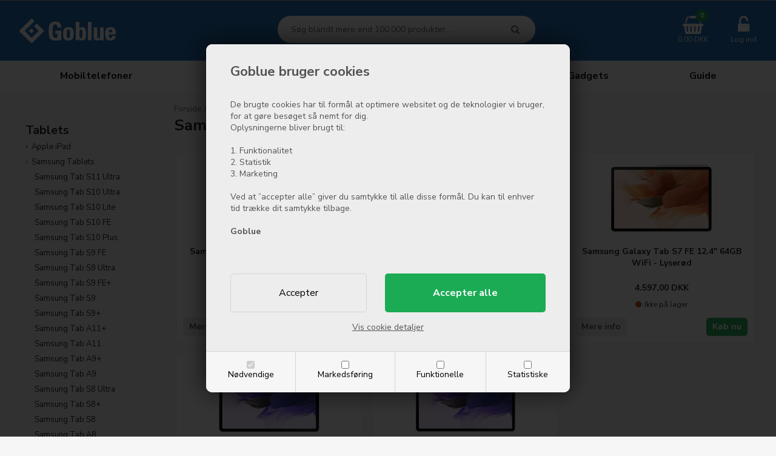

--- FILE ---
content_type: text/html; Charset=UTF-8
request_url: https://www.goblue.dk/shop/samsung-tab-s7-1485c1.html
body_size: 31933
content:
<!DOCTYPE html>
<html lang='da' class="webshop-html" xmlns:fb="http://ogp.me/ns/fb#">
<head>
<title>Oplev Samsung Tab S7 FE: De 5 bedste funktioner i fokus</title>
<link rel="icon" type="image/x-icon" href="/images/goblue_favicon.ico">
    <meta http-equiv="Content-Type" content="text/html;charset=UTF-8" />
    <meta name="generator" content="DanDomain Webshop" />
    <link rel="canonical" href="https://www.goblue.dk/shop/samsung-tab-s7-1485c1.html"/>
    <meta property="og:title" content="Samsung Tab S7 FE"/>
    <meta property="og:url" content="https://www.goblue.dk/shop/samsung-tab-s7-1485c1.html"/>
    <meta property="og:image" content="https://www.goblue.dk/images/Samsung Tab S7 FE.jpg"/>
    <meta name="description" content="Få indsigten i de fem bedste features af Tab S7 FE. Oplev den livlige skærm, kraftfulde ydeevne, S Pen-funktionalitet, lange batterilevetid og design.">
    <meta http-equiv="Page-Enter" content="blendTrans(Duration=0)">
    <meta http-equiv="Page-Exit" content="blendTrans(Duration=0)">
    <link href="/shop/frontend/public/css/webshop.css?v=8.117.5220" rel="stylesheet" type="text/css">
    <script type="text/javascript">
        var UsesOwnDoctype = true
        var LanguageID = '27';
        var ReloadBasket = '';
        var MaxBuyMsg = 'Antal må ikke være større end';
        var MinBuyMsg = 'Antal må ikke være mindre end';
        var SelectVarMsg = 'Vælg variant før køb';
        var ProductNumber = '';
        var ProductVariantMasterID = '';
        var Keyword = '';
        var SelectVarTxt = 'Vælg variant';
        var ShowBasketUrl = '/shop/showbasket.html';
        var CurrencyReturnUrl = '/shop/samsung-tab-s7-1485c1.html';
        var ReqVariantSelect = 'true';
        var EnablePicProtect = false;
        var PicprotectMsg = '';
        var AddedToBasketMessageTriggered = false;
        var CookiePolicy = {"cookiesRequireConsent":true,"allowTrackingCookies":false,"allowStatisticsCookies":false,"allowFunctionalCookies":false};
        setInterval(function(){SilentAjaxGetRequest(location.href);},900000);
    </script>
<script>
window.dataLayer = window.dataLayer || [];
function gtag(){dataLayer.push(arguments);}
gtag('consent', 'default', {
'ad_storage': 'denied',
'analytics_storage': 'denied',
'ad_user_data': 'denied',
'ad_personalization': 'denied',
'personalization_storage': 'denied',
'functionality_storage': 'denied',
'security_storage': 'granted'
});
</script>

<script src="https://www.googletagmanager.com/gtag/js?id=UA-224615-1" class="shop-native-gtag-script" async ></script>
<script>
window.dataLayer = window.dataLayer || [];
function gtag(){dataLayer.push(arguments);}
gtag('js', new Date());
gtag('config', 'UA-224615-1', { 'anonymize_ip': true });
gtag('set', 'ads_data_redaction', true);
gtag('config', '781-920-0450', { 'anonymize_ip': true,'send_page_view': false });
</script>

<script type="text/plain" class="ce-script">
!function(f,b,e,v,n,t,s)
{if(f.fbq)return;n=f.fbq=function(){n.callMethod?
n.callMethod.apply(n,arguments):n.queue.push(arguments)};
if(!f._fbq)f._fbq=n;n.push=n;n.loaded=!0;n.version='2.0';
n.queue=[];t=b.createElement(e);t.async=!0;
t.src=v;s=b.getElementsByTagName(e)[0];
s.parentNode.insertBefore(t,s)}(window,document,'script',
'https://connect.facebook.net/en_US/fbevents.js');
fbq('init', '2096507063710988'); 
</script>
<noscript><img height="1" width="1" style="display:none"
src="https://www.facebook.com/tr?id=2096507063710988&ev=PageView&noscript=1"/>
</noscript>
<script type="text/plain" class="ce-script">fbq('track', 'PageView',{},{eventID: 'EE3B1E16-DB52-4088-A46B-35684B5CEB39'});</script>
    <script type="text/javascript" src="/shop/frontend/public/js/webshop.all.min.js?v=8.117.5220"></script>
    <link rel="alternate" type="application/rss+xml" href="https://www.goblue.dk/shop/samsung-tab-s7-1485c1.rss">


<!--
<script type="text/javascript">
  var _paq = _paq || [];
  _paq.push(['trackPageView']);
  _paq.push(['enableLinkTracking']);
  (function() {
    var u="//stats.metalab.dk/";
    _paq.push(['setTrackerUrl', u+'piwik.php']);
    _paq.push(['setSiteId', '5']);
    var d=document, g=d.createElement('script'), s=d.getElementsByTagName('script')[0];
    g.type='text/javascript'; g.async=true; g.defer=true; g.src=u+'piwik.js'; s.parentNode.insertBefore(g,s);
  })();
</script>
<noscript><p><img src="//stats.metalab.dk/piwik.php?idsite=5" style="border:0;" alt="" /></p></noscript>
-->
<meta name="google-site-verification" content="gnd__gYKiVcMehnqhTzQ6ecLdNo77uP31ss0U1QQrrU" />

<meta http-equiv="X-UA-Compatible" content="IE=edge">
<meta name="viewport" content="initial-scale=1.0, maximum-scale=5.0, user-scalable=yes">
<script type="text/javascript" src="/images/skins/dandodesign/js/scripts.min.js?12"></script>
<link href="/images/skins/dandodesign/css/styles.min.css?12121" rel="stylesheet" type="text/css">

<link rel="stylesheet" href="https://maxcdn.bootstrapcdn.com/font-awesome/4.7.0/css/font-awesome.min.css">
<link href="https://fonts.googleapis.com/css2?family=Nunito+Sans:wght@400;700;800;900&display=swap" rel="stylesheet">
<meta name="google-site-verification" content="gnd__gYKiVcMehnqhTzQ6ecLdNo77uP31ss0U1QQrrU" />



</head>


<body class="webshop-productlist webshop-body">
<style type="text/css">   #CookiePolicy {       background-color: #146AC3;       color: #ffffff;       left: 0;       width: 100%;       text-align: center;       z-index: 999;   }       #CookiePolicy h1, #CookiePolicy h2, #CookiePolicy h3, #CookiePolicy h4, #CookiePolicy h5  {       color: #ffffff;   }   #CookiePolicy label  {       color: #ffffff;   }       #CookiePolicy .Close {       display: block;       text-decoration: none;       font-size: 14px;       height: 20px;       position: absolute;       right: 10px;       top: 0;       width: 20px;       color: #ffffff;   }       .CookiePolicyCenterText {      margin: 30px auto;      text-align: left;      max-width: 100%;      position: relative;      width: 980px;   }       .CookiePolicyText {      padding-left:10px;   }</style>    <!--googleoff: all-->
<div id="CookiePolicy" class="fixed-bottom"><div class="CookiePolicyCenterText"><div class="CookiePolicyText"><p>
	<span style="font-size:22px;"><br />
	<strong>Goblue bruger cookies</strong></span><br />
	De brugte cookies har til formål at optimere websitet og de teknologier vi bruger, for at gøre besøget så nemt for dig.<br />
	Oplysningerne bliver brugt til:<br />
	<br />
	1. Funktionalitet<br />
	2. Statistik<br />
	3. Marketing<br />
	<br />
	Ved at ”accepter alle” giver du samtykke til alle disse formål. Du kan til enhver tid trække dit samtykke tilbage.<br />
	<br />
	<span style="font-size:14px;"><strong>Goblue</strong></span>
</p>
<div class="cookie-policy-consents-container"><div class="cookie-policy-consents-area area-system-cookies"><input type="checkbox" checked disabled/><label>Nødvendige</label></div><div class="cookie-policy-consents-area area-tracking-cookies"><input type="checkbox" id="cookie-policy-consent-tracking" onclick="toggleConsentForCookieType(this)"/><label for="cookie-policy-consent-tracking">Markedsføring</label></div><div class="cookie-policy-consents-area area-functional-cookies"><input type="checkbox" id="cookie-policy-consent-functional" onclick="toggleConsentForCookieType(this)"/><label for="cookie-policy-consent-functional">Funktionelle</label></div><div class="cookie-policy-consents-area area-statistics-cookies"><input type="checkbox" id="cookie-policy-consent-statistics" onclick="toggleConsentForCookieType(this)"/><label for="cookie-policy-consent-statistics">Statistiske</label></div></div><div class="cookie-policy-details-link-container"><a href="#" onclick="toggleCookiePolicyDetails()">Vis cookie detaljer</a></div><div class="cookie-policy-details-container"><div class="rtable rtable--4cols"><div style="order:1;" class="rtable-cell rtable-header-cell">Cookie</div><div style="order:2;" class="rtable-cell cookie-policy-details-globally-mapped cookie-policy-details-thirdparty cookie-policy-details-column-name">_GRECAPTCHA</div><div style="order:3;" class="rtable-cell cookie-policy-details-globally-mapped cookie-policy-details-column-name">ASPSESSIONID*</div><div style="order:4;" class="rtable-cell cookie-policy-details-globally-mapped cookie-policy-details-column-name">basketIdentifier</div><div style="order:5;" class="rtable-cell cookie-policy-details-globally-mapped cookie-policy-details-column-name">DanDomainWebShop5Favorites</div><div style="order:6;" class="rtable-cell cookie-policy-details-globally-mapped cookie-policy-details-column-name">DDCookiePolicy</div><div style="order:7;" class="rtable-cell cookie-policy-details-globally-mapped cookie-policy-details-column-name">DDCookiePolicy-consent-functional</div><div style="order:8;" class="rtable-cell cookie-policy-details-globally-mapped cookie-policy-details-column-name">DDCookiePolicy-consent-statistics</div><div style="order:9;" class="rtable-cell cookie-policy-details-globally-mapped cookie-policy-details-column-name">DDCookiePolicy-consent-tracking</div><div style="order:10;" class="rtable-cell cookie-policy-details-globally-mapped cookie-policy-details-column-name">DDCookiePolicyDialog</div><div style="order:11;" class="rtable-cell cookie-policy-details-globally-mapped cookie-policy-details-column-name cookie-policy-details-exists-on-client">SharedSessionId</div><div style="order:12;" class="rtable-cell cookie-policy-details-globally-mapped cookie-policy-details-column-name">shop6TipBotFilterRandomStringValue</div><div style="order:13;" class="rtable-cell cookie-policy-details-globally-mapped cookie-policy-details-column-name">shopReviewRandomStringValue</div><div style="order:14;" class="rtable-cell cookie-policy-details-globally-mapped cookie-policy-details-column-name">shopShowBasketSendMailRandomStringValue</div><div style="order:15;" class="rtable-cell cookie-policy-details-globally-mapped cookie-policy-details-thirdparty cookie-policy-details-column-name">_fbp</div><div style="order:16;" class="rtable-cell cookie-policy-details-globally-mapped cookie-policy-details-thirdparty cookie-policy-details-column-name">_ga(Viabill)</div><div style="order:17;" class="rtable-cell cookie-policy-details-globally-mapped cookie-policy-details-thirdparty cookie-policy-details-column-name">_ga*</div><div style="order:18;" class="rtable-cell cookie-policy-details-globally-mapped cookie-policy-details-thirdparty cookie-policy-details-column-name">_gat_gtag_UA(Viabill)</div><div style="order:19;" class="rtable-cell cookie-policy-details-globally-mapped cookie-policy-details-thirdparty cookie-policy-details-column-name">_gat_gtag_UA_</div><div style="order:20;" class="rtable-cell cookie-policy-details-globally-mapped cookie-policy-details-thirdparty cookie-policy-details-column-name">_gid</div><div style="order:21;" class="rtable-cell cookie-policy-details-globally-mapped cookie-policy-details-thirdparty cookie-policy-details-column-name">_gid(Viabill)</div><div style="order:22;" class="rtable-cell cookie-policy-details-globally-mapped cookie-policy-details-thirdparty cookie-policy-details-column-name">fr</div><div style="order:23;" class="rtable-cell cookie-policy-details-globally-mapped cookie-policy-details-thirdparty cookie-policy-details-column-name">GPS</div><div style="order:24;" class="rtable-cell cookie-policy-details-globally-mapped cookie-policy-details-thirdparty cookie-policy-details-column-name">loc</div><div style="order:25;" class="rtable-cell cookie-policy-details-globally-mapped cookie-policy-details-thirdparty cookie-policy-details-column-name">uvc</div><div style="order:26;" class="rtable-cell cookie-policy-details-globally-mapped cookie-policy-details-thirdparty cookie-policy-details-column-name">vb-user</div><div style="order:27;" class="rtable-cell cookie-policy-details-globally-mapped cookie-policy-details-thirdparty cookie-policy-details-column-name">VISITOR_INFO1_LIVE</div><div style="order:28;" class="rtable-cell cookie-policy-details-globally-mapped cookie-policy-details-thirdparty cookie-policy-details-column-name">YSC</div><div style="order:29;" class="rtable-cell cookie-policy-details-globally-mapped cookie-policy-details-column-name">__atuvc</div><div style="order:30;" class="rtable-cell cookie-policy-details-globally-mapped cookie-policy-details-column-name">__atuvs</div><div style="order:31;" class="rtable-cell cookie-policy-details-globally-mapped cookie-policy-details-thirdparty cookie-policy-details-column-name">_pinterest_cm</div><div style="order:1;" class="rtable-cell rtable-header-cell">Kategori</div><div style="order:2;" class="rtable-cell cookie-policy-details-globally-mapped cookie-policy-details-thirdparty cookie-policy-details-column-category">Nødvendige</div><div style="order:3;" class="rtable-cell cookie-policy-details-globally-mapped cookie-policy-details-column-category">Nødvendige</div><div style="order:4;" class="rtable-cell cookie-policy-details-globally-mapped cookie-policy-details-column-category">Nødvendige</div><div style="order:5;" class="rtable-cell cookie-policy-details-globally-mapped cookie-policy-details-column-category">Nødvendige</div><div style="order:6;" class="rtable-cell cookie-policy-details-globally-mapped cookie-policy-details-column-category">Nødvendige</div><div style="order:7;" class="rtable-cell cookie-policy-details-globally-mapped cookie-policy-details-column-category">Nødvendige</div><div style="order:8;" class="rtable-cell cookie-policy-details-globally-mapped cookie-policy-details-column-category">Nødvendige</div><div style="order:9;" class="rtable-cell cookie-policy-details-globally-mapped cookie-policy-details-column-category">Nødvendige</div><div style="order:10;" class="rtable-cell cookie-policy-details-globally-mapped cookie-policy-details-column-category">Nødvendige</div><div style="order:11;" class="rtable-cell cookie-policy-details-globally-mapped cookie-policy-details-column-category cookie-policy-details-exists-on-client">Nødvendige</div><div style="order:12;" class="rtable-cell cookie-policy-details-globally-mapped cookie-policy-details-column-category">Nødvendige</div><div style="order:13;" class="rtable-cell cookie-policy-details-globally-mapped cookie-policy-details-column-category">Nødvendige</div><div style="order:14;" class="rtable-cell cookie-policy-details-globally-mapped cookie-policy-details-column-category">Nødvendige</div><div style="order:15;" class="rtable-cell cookie-policy-details-globally-mapped cookie-policy-details-thirdparty cookie-policy-details-column-category">Markedsføring</div><div style="order:16;" class="rtable-cell cookie-policy-details-globally-mapped cookie-policy-details-thirdparty cookie-policy-details-column-category">Markedsføring</div><div style="order:17;" class="rtable-cell cookie-policy-details-globally-mapped cookie-policy-details-thirdparty cookie-policy-details-column-category">Markedsføring</div><div style="order:18;" class="rtable-cell cookie-policy-details-globally-mapped cookie-policy-details-thirdparty cookie-policy-details-column-category">Markedsføring</div><div style="order:19;" class="rtable-cell cookie-policy-details-globally-mapped cookie-policy-details-thirdparty cookie-policy-details-column-category">Markedsføring</div><div style="order:20;" class="rtable-cell cookie-policy-details-globally-mapped cookie-policy-details-thirdparty cookie-policy-details-column-category">Markedsføring</div><div style="order:21;" class="rtable-cell cookie-policy-details-globally-mapped cookie-policy-details-thirdparty cookie-policy-details-column-category">Markedsføring</div><div style="order:22;" class="rtable-cell cookie-policy-details-globally-mapped cookie-policy-details-thirdparty cookie-policy-details-column-category">Markedsføring</div><div style="order:23;" class="rtable-cell cookie-policy-details-globally-mapped cookie-policy-details-thirdparty cookie-policy-details-column-category">Markedsføring</div><div style="order:24;" class="rtable-cell cookie-policy-details-globally-mapped cookie-policy-details-thirdparty cookie-policy-details-column-category">Markedsføring</div><div style="order:25;" class="rtable-cell cookie-policy-details-globally-mapped cookie-policy-details-thirdparty cookie-policy-details-column-category">Markedsføring</div><div style="order:26;" class="rtable-cell cookie-policy-details-globally-mapped cookie-policy-details-thirdparty cookie-policy-details-column-category">Markedsføring</div><div style="order:27;" class="rtable-cell cookie-policy-details-globally-mapped cookie-policy-details-thirdparty cookie-policy-details-column-category">Markedsføring</div><div style="order:28;" class="rtable-cell cookie-policy-details-globally-mapped cookie-policy-details-thirdparty cookie-policy-details-column-category">Markedsføring</div><div style="order:29;" class="rtable-cell cookie-policy-details-globally-mapped cookie-policy-details-column-category">Funktionelle</div><div style="order:30;" class="rtable-cell cookie-policy-details-globally-mapped cookie-policy-details-column-category">Funktionelle</div><div style="order:31;" class="rtable-cell cookie-policy-details-globally-mapped cookie-policy-details-thirdparty cookie-policy-details-column-category">Funktionelle</div><div style="order:1;" class="rtable-cell rtable-header-cell">Beskrivelse</div><div style="order:2;" class="rtable-cell cookie-policy-details-globally-mapped cookie-policy-details-thirdparty cookie-policy-details-column-description">Bruges til Google ReCaptcha<div class="cookie-policy-third-party-details-container">Google LLC</div></div><div style="order:3;" class="rtable-cell cookie-policy-details-globally-mapped cookie-policy-details-column-description">Bruges til at gemme session data</div><div style="order:4;" class="rtable-cell cookie-policy-details-globally-mapped cookie-policy-details-column-description">Bruges til at gemme kurv</div><div style="order:5;" class="rtable-cell cookie-policy-details-globally-mapped cookie-policy-details-column-description">Bruges af funktionen favorit produkter</div><div style="order:6;" class="rtable-cell cookie-policy-details-globally-mapped cookie-policy-details-column-description">Bruges til at gemme cookie samtykke</div><div style="order:7;" class="rtable-cell cookie-policy-details-globally-mapped cookie-policy-details-column-description">Bruges til at gemme cookie samtykke</div><div style="order:8;" class="rtable-cell cookie-policy-details-globally-mapped cookie-policy-details-column-description">Bruges til at gemme cookie samtykke</div><div style="order:9;" class="rtable-cell cookie-policy-details-globally-mapped cookie-policy-details-column-description">Bruges til at gemme cookie samtykke</div><div style="order:10;" class="rtable-cell cookie-policy-details-globally-mapped cookie-policy-details-column-description">Bruges til at gemme cookie samtykke</div><div style="order:11;" class="rtable-cell cookie-policy-details-globally-mapped cookie-policy-details-column-description cookie-policy-details-exists-on-client">Bruges til at gemme session data</div><div style="order:12;" class="rtable-cell cookie-policy-details-globally-mapped cookie-policy-details-column-description">Bruges af funktionen tip en ven</div><div style="order:13;" class="rtable-cell cookie-policy-details-globally-mapped cookie-policy-details-column-description">Bruges af funktionen produkt anmeldelser</div><div style="order:14;" class="rtable-cell cookie-policy-details-globally-mapped cookie-policy-details-column-description">Bruges til send kurven til en ven funktionen</div><div style="order:15;" class="rtable-cell cookie-policy-details-globally-mapped cookie-policy-details-thirdparty cookie-policy-details-column-description">Bruges af Facebook til online markedsføring<div class="cookie-policy-third-party-details-container">Facebook, Inc.</div></div><div style="order:16;" class="rtable-cell cookie-policy-details-globally-mapped cookie-policy-details-thirdparty cookie-policy-details-column-description">Google analytics bruges til at indsamle statistik om den besøgende<div class="cookie-policy-third-party-details-container">Google LLC</div></div><div style="order:17;" class="rtable-cell cookie-policy-details-globally-mapped cookie-policy-details-thirdparty cookie-policy-details-column-description">Google analytics bruges til at indsamle statistik om den besøgende<div class="cookie-policy-third-party-details-container">Google LLC</div></div><div style="order:18;" class="rtable-cell cookie-policy-details-globally-mapped cookie-policy-details-thirdparty cookie-policy-details-column-description">Bruges af Google til at tilpasse visning af annoncer<div class="cookie-policy-third-party-details-container">Google LLC</div></div><div style="order:19;" class="rtable-cell cookie-policy-details-globally-mapped cookie-policy-details-thirdparty cookie-policy-details-column-description">Bruges af Google til at tilpasse visning af annoncer<div class="cookie-policy-third-party-details-container">Google LLC</div></div><div style="order:20;" class="rtable-cell cookie-policy-details-globally-mapped cookie-policy-details-thirdparty cookie-policy-details-column-description">Google analytics bruges til at indsamle statistik om den besøgende<div class="cookie-policy-third-party-details-container">Google LLC</div></div><div style="order:21;" class="rtable-cell cookie-policy-details-globally-mapped cookie-policy-details-thirdparty cookie-policy-details-column-description">Google analytics bruges til at indsamle statistik om den besøgende<div class="cookie-policy-third-party-details-container">Google LLC</div></div><div style="order:22;" class="rtable-cell cookie-policy-details-globally-mapped cookie-policy-details-thirdparty cookie-policy-details-column-description">Bruges til at dele siden på sociale medier<div class="cookie-policy-third-party-details-container">Facebook, Inc.</div></div><div style="order:23;" class="rtable-cell cookie-policy-details-globally-mapped cookie-policy-details-thirdparty cookie-policy-details-column-description">Bruges af Youtube til afspilning af video<div class="cookie-policy-third-party-details-container">youtube.com </div></div><div style="order:24;" class="rtable-cell cookie-policy-details-globally-mapped cookie-policy-details-thirdparty cookie-policy-details-column-description">Bruges til at dele siden på sociale medier<div class="cookie-policy-third-party-details-container">addthis.com</div></div><div style="order:25;" class="rtable-cell cookie-policy-details-globally-mapped cookie-policy-details-thirdparty cookie-policy-details-column-description">Bruges til at dele siden på sociale medierBruges til at dele siden på sociale medier<div class="cookie-policy-third-party-details-container">addthis.com</div></div><div style="order:26;" class="rtable-cell cookie-policy-details-globally-mapped cookie-policy-details-thirdparty cookie-policy-details-column-description">Understøtter funktionen Viabill priskalkulation<div class="cookie-policy-third-party-details-container">ViaBill</div></div><div style="order:27;" class="rtable-cell cookie-policy-details-globally-mapped cookie-policy-details-thirdparty cookie-policy-details-column-description">Bruges af Youtube til afspilning af video<div class="cookie-policy-third-party-details-container">youtube.com</div></div><div style="order:28;" class="rtable-cell cookie-policy-details-globally-mapped cookie-policy-details-thirdparty cookie-policy-details-column-description">Bruges af Youtube til afspilning af video<div class="cookie-policy-third-party-details-container">youtube.com</div></div><div style="order:29;" class="rtable-cell cookie-policy-details-globally-mapped cookie-policy-details-column-description">Bruges til at dele siden på sociale medier</div><div style="order:30;" class="rtable-cell cookie-policy-details-globally-mapped cookie-policy-details-column-description">Bruges til at dele siden på sociale medier</div><div style="order:31;" class="rtable-cell cookie-policy-details-globally-mapped cookie-policy-details-thirdparty cookie-policy-details-column-description">Bruges til at dele siden på sociale medier<div class="cookie-policy-third-party-details-container">pinterest.com</div></div><div style="order:1;" class="rtable-cell rtable-header-cell">Udløb</div><div style="order:2;" class="rtable-cell cookie-policy-details-globally-mapped cookie-policy-details-thirdparty cookie-policy-details-column-expire">182 dage</div><div style="order:3;" class="rtable-cell cookie-policy-details-globally-mapped cookie-policy-details-column-expire">session</div><div style="order:4;" class="rtable-cell cookie-policy-details-globally-mapped cookie-policy-details-column-expire">30 dage</div><div style="order:5;" class="rtable-cell cookie-policy-details-globally-mapped cookie-policy-details-column-expire">365 dage</div><div style="order:6;" class="rtable-cell cookie-policy-details-globally-mapped cookie-policy-details-column-expire">365 dage</div><div style="order:7;" class="rtable-cell cookie-policy-details-globally-mapped cookie-policy-details-column-expire">365 dage</div><div style="order:8;" class="rtable-cell cookie-policy-details-globally-mapped cookie-policy-details-column-expire">365 dage</div><div style="order:9;" class="rtable-cell cookie-policy-details-globally-mapped cookie-policy-details-column-expire">365 dage</div><div style="order:10;" class="rtable-cell cookie-policy-details-globally-mapped cookie-policy-details-column-expire">365 dage</div><div style="order:11;" class="rtable-cell cookie-policy-details-globally-mapped cookie-policy-details-column-expire cookie-policy-details-exists-on-client">365 dage</div><div style="order:12;" class="rtable-cell cookie-policy-details-globally-mapped cookie-policy-details-column-expire">session</div><div style="order:13;" class="rtable-cell cookie-policy-details-globally-mapped cookie-policy-details-column-expire">session</div><div style="order:14;" class="rtable-cell cookie-policy-details-globally-mapped cookie-policy-details-column-expire">session</div><div style="order:15;" class="rtable-cell cookie-policy-details-globally-mapped cookie-policy-details-thirdparty cookie-policy-details-column-expire">90 dage</div><div style="order:16;" class="rtable-cell cookie-policy-details-globally-mapped cookie-policy-details-thirdparty cookie-policy-details-column-expire">730 dage</div><div style="order:17;" class="rtable-cell cookie-policy-details-globally-mapped cookie-policy-details-thirdparty cookie-policy-details-column-expire">730 dage</div><div style="order:18;" class="rtable-cell cookie-policy-details-globally-mapped cookie-policy-details-thirdparty cookie-policy-details-column-expire">1 dage</div><div style="order:19;" class="rtable-cell cookie-policy-details-globally-mapped cookie-policy-details-thirdparty cookie-policy-details-column-expire">2 minutter</div><div style="order:20;" class="rtable-cell cookie-policy-details-globally-mapped cookie-policy-details-thirdparty cookie-policy-details-column-expire">2 minutter</div><div style="order:21;" class="rtable-cell cookie-policy-details-globally-mapped cookie-policy-details-thirdparty cookie-policy-details-column-expire">1 dage</div><div style="order:22;" class="rtable-cell cookie-policy-details-globally-mapped cookie-policy-details-thirdparty cookie-policy-details-column-expire">90 dage</div><div style="order:23;" class="rtable-cell cookie-policy-details-globally-mapped cookie-policy-details-thirdparty cookie-policy-details-column-expire">1 dage</div><div style="order:24;" class="rtable-cell cookie-policy-details-globally-mapped cookie-policy-details-thirdparty cookie-policy-details-column-expire">730 dage</div><div style="order:25;" class="rtable-cell cookie-policy-details-globally-mapped cookie-policy-details-thirdparty cookie-policy-details-column-expire">730 dage</div><div style="order:26;" class="rtable-cell cookie-policy-details-globally-mapped cookie-policy-details-thirdparty cookie-policy-details-column-expire">365 dage</div><div style="order:27;" class="rtable-cell cookie-policy-details-globally-mapped cookie-policy-details-thirdparty cookie-policy-details-column-expire">180 dage</div><div style="order:28;" class="rtable-cell cookie-policy-details-globally-mapped cookie-policy-details-thirdparty cookie-policy-details-column-expire">session</div><div style="order:29;" class="rtable-cell cookie-policy-details-globally-mapped cookie-policy-details-column-expire">730 dage</div><div style="order:30;" class="rtable-cell cookie-policy-details-globally-mapped cookie-policy-details-column-expire">365 dage</div><div style="order:31;" class="rtable-cell cookie-policy-details-globally-mapped cookie-policy-details-thirdparty cookie-policy-details-column-expire">365 dage</div></div></div><div class="cookie-policy-accept-buttons-container"><input id="cookie-policy-accept-button" data-accept-text-original="Accepter" data-accept-text-modified="" class="cookie-policy-accept cookie-policy-button" type="button" value="Accepter" onclick="cookiePolicyAccept('972417f42de9638cfe900b6f8542f4c7262cffdb')"/><input class="cookie-policy-accept-all cookie-policy-button" type="button" value="Accepter alle" onclick="cookiePolicyAcceptAll('972417f42de9638cfe900b6f8542f4c7262cffdb')"/></div></div></div></div>
<!--googleon: all-->
 <!--<div class="banner">Julegaver købt fra midt november kan byttes til og med 14. januar.</div>
  <style>.banner {background:rgb(206,39,39);color:#fff;text-align: center;font-size: 15px;padding:4px 0}</style>-->
<div class="wrapper">
  <!-- Dynamisk ferielukket-banner START --> 
<body>
  <!-- Dynamisk ferielukket-banner START -->
  <div id="ferielukket-banner" style="display: none;">
    🚨 Vi holder ferielukket fra 21. juli til 27. juli. Varer bestilt i ferien vil blive sendt fra d. 28. Juli! God sommer! 🚨
  </div>
  <style>
    #ferielukket-banner {
      background-color: #ffcccc;
      color: #990000;
      padding: 12px;
      text-align: center;
      font-weight: bold;
      font-size: 16px;
      position: relative;
      z-index: 9999;
    }
  </style>
  <script>
    const ferieStart = new Date("2025-07-21");
    const ferieSlut = new Date("2025-07-27");
    const idag = new Date();
    if (idag >= ferieStart && idag <= ferieSlut) {
      document.getElementById("ferielukket-banner").style.display = "block";
    }
  </script>
  <!-- Dynamisk ferielukket-banner SLUT -->
  
<style>.topmessage {background:#111;color:#fff;text-align: center;font-size:13px;padding:5px}</style>

<style>
header #basket .fa {color:#fff}
header #favorites, header #basket, header #login {color:#fff}
header {background:#2672b7}
header #Search_Form .SearchField_SearchPage {border:2px solid #fff}
header #basket #totalproducts {background:#1cab55}
nav {background: #fff}
nav a {color:#111!important}
nav #ProductMenu_List .RootCategory_Productmenu > .dropdown {border-top:4px solid #2672b7}
footer .credits {background:#2672b7;border-top:0px}
b.bighead:after{background:#2672b7}
</style>
  <header><section><a href="/shop/frontpage.html" tilte="GoBlue"><img alt="GoBlue" border="0" class="WebShopSkinLogo" src="/images/skins/dandodesign-goblue/media/logo.png"></a>
<form ID="Search_Form" method="POST" action="/shop/search-1.html" style="margin:0;"><input type="hidden" name="InitSearch" value="1"><span class="SearchTitle_SearchPage"></span><input type="text" name="Keyword" maxlength="50" size="12" class="SearchField_SearchPage" value=""><span class="nbsp">&nbsp;</span><input type="submit" value="" name="Search" class="SubmitButton_SearchPage"><br></form><!-- Soegeramme -->
<div id="basket"><i aria-hidden="true" class="fa fa-shopping-basket"></i><div id="basket-products"><span id="totalproducts">0</span></div><span id="totalprice">0,00 DKK</span><div class="basketdropdown hidden-xs"></div>
</div>
<div class="hidden-xs" id="login"><i aria-hidden="true" class="fa fa-unlock-alt"></i><span>Log ind</span></div>
<div class="visible-xs" id="resmenu"><i aria-hidden="true" class="fa fa-bars"></i></div><span class="hidden" id="totalshipping"></span></section></header>
  <nav><div id="ProductmenuContainer_DIV" class="ProductmenuContainer_DIV"><style type="text/css">.ProductMenu_MenuItemBold{font-weight:bold;}</style><ul id="ProductMenu_List"><li class="RootCategory_Productmenu has-dropdown"><a href="/shop/mobiltelefoner-921s1.html" class="CategoryLink0_Productmenu Deactiv_Productmenu Deactiv_ProductMenu" title="Mobiltelefoner"><span class="ProductMenu_MenuItemBold">Mobiltelefoner</span></a><ul class="dropdown"><li class="SubCategory1_Productmenu has-dropdown"><a href="/shop/iphones-5s1.html" class="CategoryLink1_Productmenu Deactiv_Productmenu Deactiv_ProductMenu" title="iPhones"><span class="ProductMenu_MenuItemBold">iPhones</span></a><ul class="dropdown"><li class="SubCategory2_Productmenu"><a href="/shop/iphone-17-pro-2328c1.html" class="CategoryLink2_Productmenu Deactiv_Productmenu Deactiv_ProductMenu" title="iPhone 17 Pro Max ">iPhone 17 Pro Max </a></li><li class="SubCategory2_Productmenu"><a href="/shop/iphone-17-pro-2327c1.html" class="CategoryLink2_Productmenu Deactiv_Productmenu Deactiv_ProductMenu" title="iPhone 17 Pro ">iPhone 17 Pro </a></li><li class="SubCategory2_Productmenu"><a href="/shop/iphone-17-air-2326c1.html" class="CategoryLink2_Productmenu Deactiv_Productmenu Deactiv_ProductMenu" title="iPhone 17 Air ">iPhone 17 Air </a></li><li class="SubCategory2_Productmenu"><a href="/shop/iphone-17-2325c1.html" class="CategoryLink2_Productmenu Deactiv_Productmenu Deactiv_ProductMenu" title="iPhone 17">iPhone 17</a></li><li class="SubCategory2_Productmenu"><a href="/shop/iphone-16-pro-2164c1.html" class="CategoryLink2_Productmenu Deactiv_Productmenu Deactiv_ProductMenu" title="iPhone 16 Pro Max ">iPhone 16 Pro Max </a></li><li class="SubCategory2_Productmenu"><a href="/shop/iphone-16-pro-2165c1.html" class="CategoryLink2_Productmenu Deactiv_Productmenu Deactiv_ProductMenu" title="iPhone 16 Pro ">iPhone 16 Pro </a></li><li class="SubCategory2_Productmenu"><a href="/shop/iphone-16-plus-2166c1.html" class="CategoryLink2_Productmenu Deactiv_Productmenu Deactiv_ProductMenu" title="iPhone 16 Plus">iPhone 16 Plus</a></li><li class="SubCategory2_Productmenu"><a href="/shop/iphone-16-2167c1.html" class="CategoryLink2_Productmenu Deactiv_Productmenu Deactiv_ProductMenu" title="iPhone 16">iPhone 16</a></li><li class="SubCategory2_Productmenu"><a href="/shop/iphone-16e-2277c1.html" class="CategoryLink2_Productmenu Deactiv_Productmenu Deactiv_ProductMenu" title="iPhone 16E">iPhone 16E</a></li><li class="SubCategory2_Productmenu"><a href="/shop/iphone-15-pro-1659c1.html" class="CategoryLink2_Productmenu Deactiv_Productmenu Deactiv_ProductMenu" title="iPhone 15 Pro Max">iPhone 15 Pro Max</a></li><li class="SubCategory2_Productmenu"><a href="/shop/iphone-15-pro-1660c1.html" class="CategoryLink2_Productmenu Deactiv_Productmenu Deactiv_ProductMenu" title="iPhone 15 Pro">iPhone 15 Pro</a></li><li class="SubCategory2_Productmenu"><a href="/shop/iphone-15-plus-1815c1.html" class="CategoryLink2_Productmenu Deactiv_Productmenu Deactiv_ProductMenu" title="iPhone 15 Plus">iPhone 15 Plus</a></li><li class="SubCategory2_Productmenu"><a href="/shop/iphone-15-1661c1.html" class="CategoryLink2_Productmenu Deactiv_Productmenu Deactiv_ProductMenu" title="iPhone 15">iPhone 15</a></li><li class="SubCategory2_Productmenu"><a href="/shop/iphone-14-pro-1505c1.html" class="CategoryLink2_Productmenu Deactiv_Productmenu Deactiv_ProductMenu" title="iPhone 14 Pro Max">iPhone 14 Pro Max</a></li><li class="SubCategory2_Productmenu"><a href="/shop/iphone-14-pro-1504c1.html" class="CategoryLink2_Productmenu Deactiv_Productmenu Deactiv_ProductMenu" title="iPhone 14 Pro">iPhone 14 Pro</a></li><li class="SubCategory2_Productmenu"><a href="/shop/iphone-14-plus-1503c1.html" class="CategoryLink2_Productmenu Deactiv_Productmenu Deactiv_ProductMenu" title="iPhone 14 Plus">iPhone 14 Plus</a></li><li class="SubCategory2_Productmenu"><a href="/shop/iphone-14-1502c1.html" class="CategoryLink2_Productmenu Deactiv_Productmenu Deactiv_ProductMenu" title="iPhone 14">iPhone 14</a></li><li class="SubCategory2_Productmenu"><a href="/shop/iphone-13-pro-1318c1.html" class="CategoryLink2_Productmenu Deactiv_Productmenu Deactiv_ProductMenu" title="iPhone 13 Pro Max">iPhone 13 Pro Max</a></li><li class="SubCategory2_Productmenu"><a href="/shop/iphone-13-pro-1319c1.html" class="CategoryLink2_Productmenu Deactiv_Productmenu Deactiv_ProductMenu" title="iPhone 13 Pro">iPhone 13 Pro</a></li><li class="SubCategory2_Productmenu"><a href="/shop/iphone-13-1320c1.html" class="CategoryLink2_Productmenu Deactiv_Productmenu Deactiv_ProductMenu" title="iPhone 13">iPhone 13</a></li><li class="SubCategory2_Productmenu"><a href="/shop/iphone-12-pro-1167c1.html" class="CategoryLink2_Productmenu Deactiv_Productmenu Deactiv_ProductMenu" title="IPhone 12 Pro Max">IPhone 12 Pro Max</a></li><li class="SubCategory2_Productmenu"><a href="/shop/iphone-12-pro-1168c1.html" class="CategoryLink2_Productmenu Deactiv_Productmenu Deactiv_ProductMenu" title="IPhone 12 Pro">IPhone 12 Pro</a></li><li class="SubCategory2_Productmenu"><a href="/shop/iphone-12-mini-1170c1.html" class="CategoryLink2_Productmenu Deactiv_Productmenu Deactiv_ProductMenu" title="iPhone 12 Mini">iPhone 12 Mini</a></li><li class="SubCategory2_Productmenu"><a href="/shop/iphone-12-1169c1.html" class="CategoryLink2_Productmenu Deactiv_Productmenu Deactiv_ProductMenu" title="IPhone 12">IPhone 12</a></li><li class="SubCategory2_Productmenu"><a href="/shop/iphone-11-pro-979c1.html" class="CategoryLink2_Productmenu Deactiv_Productmenu Deactiv_ProductMenu" title="iPhone 11 Pro Max">iPhone 11 Pro Max</a></li><li class="SubCategory2_Productmenu"><a href="/shop/iphone-11-pro-977c1.html" class="CategoryLink2_Productmenu Deactiv_Productmenu Deactiv_ProductMenu" title="iPhone 11 Pro">iPhone 11 Pro</a></li><li class="SubCategory2_Productmenu"><a href="/shop/iphone-11-978c1.html" class="CategoryLink2_Productmenu Deactiv_Productmenu Deactiv_ProductMenu" title="iPhone 11">iPhone 11</a></li><li class="SubCategory2_Productmenu"><a href="/shop/iphone-se-2022-1493c1.html" class="CategoryLink2_Productmenu Deactiv_Productmenu Deactiv_ProductMenu" title="iPhone SE 2022 5G">iPhone SE 2022 5G</a></li><li class="SubCategory2_Productmenu"><a href="/shop/iphone-se-2020-1119c1.html" class="CategoryLink2_Productmenu Deactiv_Productmenu Deactiv_ProductMenu" title="IPhone SE 2020">IPhone SE 2020</a></li></ul></li><li class="SubCategory1_Productmenu has-dropdown"><a href="/shop/samsung-16s1.html" class="CategoryLink1_Productmenu Deactiv_Productmenu Deactiv_ProductMenu" title="Samsung"><span class="ProductMenu_MenuItemBold">Samsung</span></a><ul class="dropdown"><li class="SubCategory2_Productmenu"><a href="/shop/samsung-s25-ultra-2230c1.html" class="CategoryLink2_Productmenu Deactiv_Productmenu Deactiv_ProductMenu" title="Samsung S25 Ultra">Samsung S25 Ultra</a></li><li class="SubCategory2_Productmenu"><a href="/shop/samsung-s25-edge-2229c1.html" class="CategoryLink2_Productmenu Deactiv_Productmenu Deactiv_ProductMenu" title="Samsung S25 Edge">Samsung S25 Edge</a></li><li class="SubCategory2_Productmenu"><a href="/shop/samsung-s25-plus-2228c1.html" class="CategoryLink2_Productmenu Deactiv_Productmenu Deactiv_ProductMenu" title="Samsung S25 Plus ">Samsung S25 Plus </a></li><li class="SubCategory2_Productmenu"><a href="/shop/samsung-s25-fe-2353c1.html" class="CategoryLink2_Productmenu Deactiv_Productmenu Deactiv_ProductMenu" title="Samsung S25 FE">Samsung S25 FE</a></li><li class="SubCategory2_Productmenu"><a href="/shop/samsung-s25-2227c1.html" class="CategoryLink2_Productmenu Deactiv_Productmenu Deactiv_ProductMenu" title="Samsung S25 ">Samsung S25 </a></li><li class="SubCategory2_Productmenu"><a href="/shop/samsung-s24-ultra-1806c1.html" class="CategoryLink2_Productmenu Deactiv_Productmenu Deactiv_ProductMenu" title="Samsung S24 Ultra ">Samsung S24 Ultra </a></li><li class="SubCategory2_Productmenu"><a href="/shop/samsung-s24-plus-1805c1.html" class="CategoryLink2_Productmenu Deactiv_Productmenu Deactiv_ProductMenu" title="Samsung S24 Plus">Samsung S24 Plus</a></li><li class="SubCategory2_Productmenu"><a href="/shop/samsung-s24-fe-2190c1.html" class="CategoryLink2_Productmenu Deactiv_Productmenu Deactiv_ProductMenu" title="Samsung S24 FE">Samsung S24 FE</a></li><li class="SubCategory2_Productmenu"><a href="/shop/samsung-s24-1804c1.html" class="CategoryLink2_Productmenu Deactiv_Productmenu Deactiv_ProductMenu" title="Samsung S24 ">Samsung S24 </a></li><li class="SubCategory2_Productmenu"><a href="/shop/samsung-s23-ultra-1512c1.html" class="CategoryLink2_Productmenu Deactiv_Productmenu Deactiv_ProductMenu" title="Samsung S23 Ultra">Samsung S23 Ultra</a></li><li class="SubCategory2_Productmenu"><a href="/shop/samsung-s23-plus-1511c1.html" class="CategoryLink2_Productmenu Deactiv_Productmenu Deactiv_ProductMenu" title="Samsung S23 Plus">Samsung S23 Plus</a></li><li class="SubCategory2_Productmenu"><a href="/shop/samsung-s23-fe-1789c1.html" class="CategoryLink2_Productmenu Deactiv_Productmenu Deactiv_ProductMenu" title="Samsung S23 FE">Samsung S23 FE</a></li><li class="SubCategory2_Productmenu"><a href="/shop/samsung-s23-1510c1.html" class="CategoryLink2_Productmenu Deactiv_Productmenu Deactiv_ProductMenu" title="Samsung S23">Samsung S23</a></li><li class="SubCategory2_Productmenu"><a href="/shop/samsung-s22-ultra-1464c1.html" class="CategoryLink2_Productmenu Deactiv_Productmenu Deactiv_ProductMenu" title="Samsung S22 Ultra">Samsung S22 Ultra</a></li><li class="SubCategory2_Productmenu"><a href="/shop/samsung-s22-plus-1463c1.html" class="CategoryLink2_Productmenu Deactiv_Productmenu Deactiv_ProductMenu" title="Samsung S22 Plus">Samsung S22 Plus</a></li><li class="SubCategory2_Productmenu"><a href="/shop/samsung-s22-1462c1.html" class="CategoryLink2_Productmenu Deactiv_Productmenu Deactiv_ProductMenu" title="Samsung S22">Samsung S22</a></li><li class="SubCategory2_Productmenu"><a href="/shop/samsung-s21-plus-1203c1.html" class="CategoryLink2_Productmenu Deactiv_Productmenu Deactiv_ProductMenu" title="Samsung S21 Plus 5G">Samsung S21 Plus 5G</a></li><li class="SubCategory2_Productmenu"><a href="/shop/samsung-s21-fe-1457c1.html" class="CategoryLink2_Productmenu Deactiv_Productmenu Deactiv_ProductMenu" title="Samsung S21 FE">Samsung S21 FE</a></li><li class="SubCategory2_Productmenu"><a href="/shop/samsung-s21-5g-1202c1.html" class="CategoryLink2_Productmenu Deactiv_Productmenu Deactiv_ProductMenu" title="Samsung S21 5G">Samsung S21 5G</a></li><li class="SubCategory2_Productmenu"><a href="/shop/samsung-s20-plus-1082c1.html" class="CategoryLink2_Productmenu Deactiv_Productmenu Deactiv_ProductMenu" title="Samsung S20 Plus">Samsung S20 Plus</a></li><li class="SubCategory2_Productmenu"><a href="/shop/samsung-s20-fe-1185c1.html" class="CategoryLink2_Productmenu Deactiv_Productmenu Deactiv_ProductMenu" title="Samsung S20 FE">Samsung S20 FE</a></li><li class="SubCategory2_Productmenu"><a href="/shop/samsung-z-fold-2312c1.html" class="CategoryLink2_Productmenu Deactiv_Productmenu Deactiv_ProductMenu" title="Samsung Z Fold 7">Samsung Z Fold 7</a></li><li class="SubCategory2_Productmenu"><a href="/shop/samsung-z-fold-2151c1.html" class="CategoryLink2_Productmenu Deactiv_Productmenu Deactiv_ProductMenu" title="Samsung Z Fold 6">Samsung Z Fold 6</a></li><li class="SubCategory2_Productmenu"><a href="/shop/samsung-z-fold-1637c1.html" class="CategoryLink2_Productmenu Deactiv_Productmenu Deactiv_ProductMenu" title="Samsung Z Fold 5">Samsung Z Fold 5</a></li><li class="SubCategory2_Productmenu"><a href="/shop/samsung-z-fold-1554c1.html" class="CategoryLink2_Productmenu Deactiv_Productmenu Deactiv_ProductMenu" title="Samsung Z Fold 4">Samsung Z Fold 4</a></li><li class="SubCategory2_Productmenu"><a href="/shop/samsung-z-flip-2311c1.html" class="CategoryLink2_Productmenu Deactiv_Productmenu Deactiv_ProductMenu" title="Samsung Z Flip 7">Samsung Z Flip 7</a></li><li class="SubCategory2_Productmenu"><a href="/shop/samsung-z-flip-2310c1.html" class="CategoryLink2_Productmenu Deactiv_Productmenu Deactiv_ProductMenu" title="Samsung Z Flip 7 FE">Samsung Z Flip 7 FE</a></li><li class="SubCategory2_Productmenu"><a href="/shop/samsung-z-flip-2152c1.html" class="CategoryLink2_Productmenu Deactiv_Productmenu Deactiv_ProductMenu" title="Samsung Z Flip 6">Samsung Z Flip 6</a></li><li class="SubCategory2_Productmenu"><a href="/shop/samsung-z-flip-1638c1.html" class="CategoryLink2_Productmenu Deactiv_Productmenu Deactiv_ProductMenu" title="Samsung Z Flip 5">Samsung Z Flip 5</a></li><li class="SubCategory2_Productmenu"><a href="/shop/samsung-z-flip-1089c1.html" class="CategoryLink2_Productmenu Deactiv_Productmenu Deactiv_ProductMenu" title="Samsung Z Flip 4">Samsung Z Flip 4</a></li><li class="SubCategory2_Productmenu"><a href="/shop/samsung-xcover-7-2303c1.html" class="CategoryLink2_Productmenu Deactiv_Productmenu Deactiv_ProductMenu" title="Samsung Xcover 7 Pro">Samsung Xcover 7 Pro</a></li><li class="SubCategory2_Productmenu"><a href="/shop/samsung-xcover-7-2161c1.html" class="CategoryLink2_Productmenu Deactiv_Productmenu Deactiv_ProductMenu" title="Samsung Xcover 7">Samsung Xcover 7</a></li><li class="SubCategory2_Productmenu"><a href="/shop/samsung-xcover-6-555c1.html" class="CategoryLink2_Productmenu Deactiv_Productmenu Deactiv_ProductMenu" title="Samsung Xcover 6 Pro">Samsung Xcover 6 Pro</a></li><li class="SubCategory2_Productmenu"><a href="/shop/samsung-xcover-5-1328c1.html" class="CategoryLink2_Productmenu Deactiv_Productmenu Deactiv_ProductMenu" title="Samsung Xcover 5">Samsung Xcover 5</a></li><li class="SubCategory2_Productmenu"><a href="/shop/samsung-s10e-906c1.html" class="CategoryLink2_Productmenu Deactiv_Productmenu Deactiv_ProductMenu" title="Samsung S10e">Samsung S10e</a></li><li class="SubCategory2_Productmenu"><a href="/shop/samsung-a56-2262c1.html" class="CategoryLink2_Productmenu Deactiv_Productmenu Deactiv_ProductMenu" title="Samsung A56">Samsung A56</a></li><li class="SubCategory2_Productmenu"><a href="/shop/samsung-a55-2083c1.html" class="CategoryLink2_Productmenu Deactiv_Productmenu Deactiv_ProductMenu" title="Samsung A55">Samsung A55</a></li><li class="SubCategory2_Productmenu"><a href="/shop/samsung-a54-1525c1.html" class="CategoryLink2_Productmenu Deactiv_Productmenu Deactiv_ProductMenu" title="Samsung A54">Samsung A54</a></li><li class="SubCategory2_Productmenu"><a href="/shop/samsung-a53-1495c1.html" class="CategoryLink2_Productmenu Deactiv_Productmenu Deactiv_ProductMenu" title="Samsung A53">Samsung A53</a></li><li class="SubCategory2_Productmenu"><a href="/shop/samsung-a52s-1479c1.html" class="CategoryLink2_Productmenu Deactiv_Productmenu Deactiv_ProductMenu" title="Samsung A52s">Samsung A52s</a></li><li class="SubCategory2_Productmenu"><a href="/shop/samsung-a36-2258c1.html" class="CategoryLink2_Productmenu Deactiv_Productmenu Deactiv_ProductMenu" title="Samsung A36">Samsung A36</a></li><li class="SubCategory2_Productmenu"><a href="/shop/samsung-a35-2079c1.html" class="CategoryLink2_Productmenu Deactiv_Productmenu Deactiv_ProductMenu" title="Samsung A35">Samsung A35</a></li><li class="SubCategory2_Productmenu"><a href="/shop/samsung-a33-1494c1.html" class="CategoryLink2_Productmenu Deactiv_Productmenu Deactiv_ProductMenu" title="Samsung A33">Samsung A33</a></li><li class="SubCategory2_Productmenu"><a href="/shop/samsung-a26-2298c1.html" class="CategoryLink2_Productmenu Deactiv_Productmenu Deactiv_ProductMenu" title="Samsung A26 ">Samsung A26 </a></li><li class="SubCategory2_Productmenu"><a href="/shop/samsung-a25-1816c1.html" class="CategoryLink2_Productmenu Deactiv_Productmenu Deactiv_ProductMenu" title="Samsung A25">Samsung A25</a></li><li class="SubCategory2_Productmenu"><a href="/shop/samsung-a23-1509c1.html" class="CategoryLink2_Productmenu Deactiv_Productmenu Deactiv_ProductMenu" title="Samsung A23">Samsung A23</a></li><li class="SubCategory2_Productmenu"><a href="/shop/samsung-a17-2341c1.html" class="CategoryLink2_Productmenu Deactiv_Productmenu Deactiv_ProductMenu" title="Samsung A17">Samsung A17</a></li><li class="SubCategory2_Productmenu"><a href="/shop/samsung-a16-2200c1.html" class="CategoryLink2_Productmenu Deactiv_Productmenu Deactiv_ProductMenu" title="Samsung A16">Samsung A16</a></li><li class="SubCategory2_Productmenu"><a href="/shop/samsung-a15-1819c1.html" class="CategoryLink2_Productmenu Deactiv_Productmenu Deactiv_ProductMenu" title="Samsung A15 ">Samsung A15 </a></li><li class="SubCategory2_Productmenu"><a href="/shop/samsung-a14-1523c1.html" class="CategoryLink2_Productmenu Deactiv_Productmenu Deactiv_ProductMenu" title="Samsung A14">Samsung A14</a></li><li class="SubCategory2_Productmenu"><a href="/shop/samsung-a13-1501c1.html" class="CategoryLink2_Productmenu Deactiv_Productmenu Deactiv_ProductMenu" title="Samsung A13">Samsung A13</a></li><li class="SubCategory2_Productmenu"><a href="/shop/samsung-a05s-1810c1.html" class="CategoryLink2_Productmenu Deactiv_Productmenu Deactiv_ProductMenu" title="Samsung A05s ">Samsung A05s </a></li><li class="SubCategory2_Productmenu"><a href="/shop/samsung-a04s-1553c1.html" class="CategoryLink2_Productmenu Deactiv_Productmenu Deactiv_ProductMenu" title="Samsung A04s">Samsung A04s</a></li><li class="SubCategory2_Productmenu"><a href="/shop/samsung-a03s-1321c1.html" class="CategoryLink2_Productmenu Deactiv_Productmenu Deactiv_ProductMenu" title="Samsung A03s">Samsung A03s</a></li><li class="SubCategory2_Productmenu"><a href="/shop/samsung-m53-1558c1.html" class="CategoryLink2_Productmenu Deactiv_Productmenu Deactiv_ProductMenu" title="Samsung M53">Samsung M53</a></li><li class="SubCategory2_Productmenu"><a href="/shop/samsung-m34-1821c1.html" class="CategoryLink2_Productmenu Deactiv_Productmenu Deactiv_ProductMenu" title="Samsung M34">Samsung M34</a></li><li class="SubCategory2_Productmenu"><a href="/shop/samsung-m33-1557c1.html" class="CategoryLink2_Productmenu Deactiv_Productmenu Deactiv_ProductMenu" title="Samsung M33">Samsung M33</a></li><li class="SubCategory2_Productmenu"><a href="/shop/samsung-m23-1528c1.html" class="CategoryLink2_Productmenu Deactiv_Productmenu Deactiv_ProductMenu" title="Samsung M23">Samsung M23</a></li><li class="SubCategory2_Productmenu"><a href="/shop/samsung-m22-1482c1.html" class="CategoryLink2_Productmenu Deactiv_Productmenu Deactiv_ProductMenu" title="Samsung M22">Samsung M22</a></li><li class="SubCategory2_Productmenu"><a href="/shop/samsung-m11-1197c1.html" class="CategoryLink2_Productmenu Deactiv_Productmenu Deactiv_ProductMenu" title="Samsung M11">Samsung M11</a></li></ul></li><li class="SubCategory1_Productmenu has-dropdown"><a href="/shop/google-589s1.html" class="CategoryLink1_Productmenu Deactiv_Productmenu Deactiv_ProductMenu" title="Google"><span class="ProductMenu_MenuItemBold">Google</span></a><ul class="dropdown"><li class="SubCategory2_Productmenu"><a href="/shop/pixel-10-pro-2348c1.html" class="CategoryLink2_Productmenu Deactiv_Productmenu Deactiv_ProductMenu" title="Pixel 10 Pro Fold">Pixel 10 Pro Fold</a></li><li class="SubCategory2_Productmenu"><a href="/shop/pixel-10-pro-2347c1.html" class="CategoryLink2_Productmenu Deactiv_Productmenu Deactiv_ProductMenu" title="Pixel 10 Pro XL">Pixel 10 Pro XL</a></li><li class="SubCategory2_Productmenu"><a href="/shop/pixel-10-pro-2346c1.html" class="CategoryLink2_Productmenu Deactiv_Productmenu Deactiv_ProductMenu" title="Pixel 10 Pro">Pixel 10 Pro</a></li><li class="SubCategory2_Productmenu"><a href="/shop/pixel-10-2345c1.html" class="CategoryLink2_Productmenu Deactiv_Productmenu Deactiv_ProductMenu" title="Pixel 10">Pixel 10</a></li><li class="SubCategory2_Productmenu"><a href="/shop/pixel-9-pro-2183c1.html" class="CategoryLink2_Productmenu Deactiv_Productmenu Deactiv_ProductMenu" title="Pixel 9 Pro Fold ">Pixel 9 Pro Fold </a></li><li class="SubCategory2_Productmenu"><a href="/shop/pixel-9-pro-2182c1.html" class="CategoryLink2_Productmenu Deactiv_Productmenu Deactiv_ProductMenu" title="Pixel 9 Pro XL">Pixel 9 Pro XL</a></li><li class="SubCategory2_Productmenu"><a href="/shop/pixel-9-pro-2181c1.html" class="CategoryLink2_Productmenu Deactiv_Productmenu Deactiv_ProductMenu" title="Pixel 9 Pro">Pixel 9 Pro</a></li><li class="SubCategory2_Productmenu"><a href="/shop/pixel-9a-2302c1.html" class="CategoryLink2_Productmenu Deactiv_Productmenu Deactiv_ProductMenu" title="Pixel 9a">Pixel 9a</a></li><li class="SubCategory2_Productmenu"><a href="/shop/pixel-9-2180c1.html" class="CategoryLink2_Productmenu Deactiv_Productmenu Deactiv_ProductMenu" title="Pixel 9">Pixel 9</a></li><li class="SubCategory2_Productmenu"><a href="/shop/pixel-8-pro-1671c1.html" class="CategoryLink2_Productmenu Deactiv_Productmenu Deactiv_ProductMenu" title="Pixel 8 Pro">Pixel 8 Pro</a></li><li class="SubCategory2_Productmenu"><a href="/shop/pixel-8-1670c1.html" class="CategoryLink2_Productmenu Deactiv_Productmenu Deactiv_ProductMenu" title="Pixel 8">Pixel 8</a></li><li class="SubCategory2_Productmenu"><a href="/shop/pixel-7a-1549c1.html" class="CategoryLink2_Productmenu Deactiv_Productmenu Deactiv_ProductMenu" title="Pixel 7a">Pixel 7a</a></li><li class="SubCategory2_Productmenu"><a href="/shop/pixel-7-pro-1508c1.html" class="CategoryLink2_Productmenu Deactiv_Productmenu Deactiv_ProductMenu" title="Pixel 7 Pro">Pixel 7 Pro</a></li><li class="SubCategory2_Productmenu"><a href="/shop/pixel-7-1550c1.html" class="CategoryLink2_Productmenu Deactiv_Productmenu Deactiv_ProductMenu" title="Pixel 7">Pixel 7</a></li><li class="SubCategory2_Productmenu"><a href="/shop/pixel-6-6-1370c1.html" class="CategoryLink2_Productmenu Deactiv_Productmenu Deactiv_ProductMenu" title="Pixel 6/6 Pro/6a">Pixel 6/6 Pro/6a</a></li></ul></li><li class="SubCategory1_Productmenu has-dropdown"><a href="/shop/motorola-101s1.html" class="CategoryLink1_Productmenu Deactiv_Productmenu Deactiv_ProductMenu" title="Motorola"><span class="ProductMenu_MenuItemBold">Motorola</span></a><ul class="dropdown"><li class="SubCategory2_Productmenu"><a href="/shop/motorola-razr-60-2418c1.html" class="CategoryLink2_Productmenu Deactiv_Productmenu Deactiv_ProductMenu" title="Motorola Razr 60 Ultra">Motorola Razr 60 Ultra</a></li><li class="SubCategory2_Productmenu"><a href="/shop/motorola-moto-g56-2417c1.html" class="CategoryLink2_Productmenu Deactiv_Productmenu Deactiv_ProductMenu" title="Motorola Moto G56">Motorola Moto G56</a></li><li class="SubCategory2_Productmenu"><a href="/shop/motorola-moto-g15-2416c1.html" class="CategoryLink2_Productmenu Deactiv_Productmenu Deactiv_ProductMenu" title="Motorola Moto G15">Motorola Moto G15</a></li><li class="SubCategory2_Productmenu"><a href="/shop/motorola-edge-50-2163c1.html" class="CategoryLink2_Productmenu Deactiv_Productmenu Deactiv_ProductMenu" title="Motorola Edge 50 Fusion">Motorola Edge 50 Fusion</a></li><li class="SubCategory2_Productmenu"><a href="/shop/motorola-moto-g54-2162c1.html" class="CategoryLink2_Productmenu Deactiv_Productmenu Deactiv_ProductMenu" title="Motorola Moto G54">Motorola Moto G54</a></li></ul></li><li class="SubCategory1_Productmenu has-dropdown"><a href="/shop/doro-21s1.html" class="CategoryLink1_Productmenu Deactiv_Productmenu Deactiv_ProductMenu" title="Doro"><span class="ProductMenu_MenuItemBold">Doro</span></a><ul class="dropdown"><li class="SubCategory2_Productmenu"><a href="/shop/doro-aurora-a31-2351c1.html" class="CategoryLink2_Productmenu Deactiv_Productmenu Deactiv_ProductMenu" title="Doro Aurora A31">Doro Aurora A31</a></li><li class="SubCategory2_Productmenu"><a href="/shop/doro-aurora-a21-2349c1.html" class="CategoryLink2_Productmenu Deactiv_Productmenu Deactiv_ProductMenu" title="Doro Aurora A21">Doro Aurora A21</a></li><li class="SubCategory2_Productmenu"><a href="/shop/doro-aurora-a11-2350c1.html" class="CategoryLink2_Productmenu Deactiv_Productmenu Deactiv_ProductMenu" title="Doro Aurora A11">Doro Aurora A11</a></li><li class="SubCategory2_Productmenu"><a href="/shop/doro-leva-l31-2257c1.html" class="CategoryLink2_Productmenu Deactiv_Productmenu Deactiv_ProductMenu" title="Doro Leva L31">Doro Leva L31</a></li><li class="SubCategory2_Productmenu"><a href="/shop/doro-leva-l21-2256c1.html" class="CategoryLink2_Productmenu Deactiv_Productmenu Deactiv_ProductMenu" title="Doro Leva L21">Doro Leva L21</a></li><li class="SubCategory2_Productmenu"><a href="/shop/doro-leva-l11-2255c1.html" class="CategoryLink2_Productmenu Deactiv_Productmenu Deactiv_ProductMenu" title="Doro Leva L11">Doro Leva L11</a></li><li class="SubCategory2_Productmenu"><a href="/shop/doro-2821-2251c1.html" class="CategoryLink2_Productmenu Deactiv_Productmenu Deactiv_ProductMenu" title="Doro 2821">Doro 2821</a></li><li class="SubCategory2_Productmenu"><a href="/shop/doro-1881-2250c1.html" class="CategoryLink2_Productmenu Deactiv_Productmenu Deactiv_ProductMenu" title="Doro 1881">Doro 1881</a></li></ul></li><li class="SubCategory1_Productmenu has-dropdown"><a href="/shop/huawei-590s1.html" class="CategoryLink1_Productmenu Deactiv_Productmenu Deactiv_ProductMenu" title="Huawei"><span class="ProductMenu_MenuItemBold">Huawei</span></a><ul class="dropdown"></ul></li><li class="SubCategory1_Productmenu has-dropdown"><a href="/shop/oneplus-651s1.html" class="CategoryLink1_Productmenu Deactiv_Productmenu Deactiv_ProductMenu" title="OnePlus"><span class="ProductMenu_MenuItemBold">OnePlus</span></a><ul class="dropdown"><li class="SubCategory2_Productmenu"><a href="/shop/oneplus-nord-5-2369c1.html" class="CategoryLink2_Productmenu Deactiv_Productmenu Deactiv_ProductMenu" title="OnePlus Nord 5">OnePlus Nord 5</a></li><li class="SubCategory2_Productmenu"><a href="/shop/oneplus-13-2243c1.html" class="CategoryLink2_Productmenu Deactiv_Productmenu Deactiv_ProductMenu" title="OnePlus 13">OnePlus 13</a></li><li class="SubCategory2_Productmenu"><a href="/shop/oneplus-13r-2244c1.html" class="CategoryLink2_Productmenu Deactiv_Productmenu Deactiv_ProductMenu" title="OnePlus 13R">OnePlus 13R</a></li><li class="SubCategory2_Productmenu"><a href="/shop/oneplus-open-2041c1.html" class="CategoryLink2_Productmenu Deactiv_Productmenu Deactiv_ProductMenu" title="OnePlus Open">OnePlus Open</a></li><li class="SubCategory2_Productmenu"><a href="/shop/oneplus-12-1822c1.html" class="CategoryLink2_Productmenu Deactiv_Productmenu Deactiv_ProductMenu" title="OnePlus 12 ">OnePlus 12 </a></li><li class="SubCategory2_Productmenu"><a href="/shop/oneplus-12r-1824c1.html" class="CategoryLink2_Productmenu Deactiv_Productmenu Deactiv_ProductMenu" title="OnePlus 12R">OnePlus 12R</a></li><li class="SubCategory2_Productmenu"><a href="/shop/oneplus-11-1540c1.html" class="CategoryLink2_Productmenu Deactiv_Productmenu Deactiv_ProductMenu" title="OnePlus 11">OnePlus 11</a></li><li class="SubCategory2_Productmenu"><a href="/shop/oneplus-9-pro-1347c1.html" class="CategoryLink2_Productmenu Deactiv_Productmenu Deactiv_ProductMenu" title="OnePlus 9 Pro">OnePlus 9 Pro</a></li><li class="SubCategory2_Productmenu"><a href="/shop/oneplus-nord-4-2159c1.html" class="CategoryLink2_Productmenu Deactiv_Productmenu Deactiv_ProductMenu" title="OnePlus Nord 4">OnePlus Nord 4</a></li><li class="SubCategory2_Productmenu"><a href="/shop/oneplus-nord-ce-1545c1.html" class="CategoryLink2_Productmenu Deactiv_Productmenu Deactiv_ProductMenu" title="OnePlus Nord CE 2 Lite 5G">OnePlus Nord CE 2 Lite 5G</a></li><li class="SubCategory2_Productmenu"><a href="/shop/oneplus-nord-1163c1.html" class="CategoryLink2_Productmenu Deactiv_Productmenu Deactiv_ProductMenu" title="OnePlus Nord">OnePlus Nord</a></li><li class="SubCategory2_Productmenu"><a href="/shop/oneplus-nord-ce-1544c1.html" class="CategoryLink2_Productmenu Deactiv_Productmenu Deactiv_ProductMenu" title="OnePlus Nord CE 3 Lite">OnePlus Nord CE 3 Lite</a></li><li class="SubCategory2_Productmenu"><a href="/shop/oneplus-nord-3-2365c1.html" class="CategoryLink2_Productmenu Deactiv_Productmenu Deactiv_ProductMenu" title="OnePlus Nord 3">OnePlus Nord 3</a></li><li class="SubCategory2_Productmenu"><a href="/shop/oneplus-nord-2t-1543c1.html" class="CategoryLink2_Productmenu Deactiv_Productmenu Deactiv_ProductMenu" title="OnePlus Nord 2T">OnePlus Nord 2T</a></li></ul></li><li class="SubCategory1_Productmenu has-dropdown"><a href="/shop/sony-18s1.html" class="CategoryLink1_Productmenu Deactiv_Productmenu Deactiv_ProductMenu" title="Sony"><span class="ProductMenu_MenuItemBold">Sony</span></a><ul class="dropdown"><li class="SubCategory2_Productmenu"><a href="/shop/sony-xperia-1-2212c1.html" class="CategoryLink2_Productmenu Deactiv_Productmenu Deactiv_ProductMenu" title="Sony Xperia 1 VI">Sony Xperia 1 VI</a></li><li class="SubCategory2_Productmenu"><a href="/shop/sony-xperia-10-2208c1.html" class="CategoryLink2_Productmenu Deactiv_Productmenu Deactiv_ProductMenu" title="Sony Xperia 10 VI">Sony Xperia 10 VI</a></li><li class="SubCategory2_Productmenu"><a href="/shop/sony-xperia-5-2204c1.html" class="CategoryLink2_Productmenu Deactiv_Productmenu Deactiv_ProductMenu" title="Sony Xperia 5 V">Sony Xperia 5 V</a></li><li class="SubCategory2_Productmenu"><a href="/shop/sony-xperia-1-1339c1.html" class="CategoryLink2_Productmenu Deactiv_Productmenu Deactiv_ProductMenu" title="Sony Xperia 1 III">Sony Xperia 1 III</a></li></ul></li><li class="SubCategory1_Productmenu has-dropdown"><a href="/shop/xiaomi-702s1.html" class="CategoryLink1_Productmenu Deactiv_Productmenu Deactiv_ProductMenu" title="Xiaomi"><span class="ProductMenu_MenuItemBold">Xiaomi</span></a><ul class="dropdown"><li class="SubCategory2_Productmenu"><a href="/shop/xiaomi-14-ultra-2199c1.html" class="CategoryLink2_Productmenu Deactiv_Productmenu Deactiv_ProductMenu" title="Xiaomi 14 Ultra">Xiaomi 14 Ultra</a></li><li class="SubCategory2_Productmenu"><a href="/shop/xiaomi-mi-14t-2198c1.html" class="CategoryLink2_Productmenu Deactiv_Productmenu Deactiv_ProductMenu" title="Xiaomi Mi 14T Pro ">Xiaomi Mi 14T Pro </a></li><li class="SubCategory2_Productmenu"><a href="/shop/xiaomi-12-12x-1496c1.html" class="CategoryLink2_Productmenu Deactiv_Productmenu Deactiv_ProductMenu" title="Xiaomi 12/12X/12 Pro">Xiaomi 12/12X/12 Pro</a></li><li class="SubCategory2_Productmenu"><a href="/shop/xiaomi-11-lite-1330c1.html" class="CategoryLink2_Productmenu Deactiv_Productmenu Deactiv_ProductMenu" title="Xiaomi 11 Lite 5G NE">Xiaomi 11 Lite 5G NE</a></li><li class="SubCategory2_Productmenu"><a href="/shop/xiaomi-11t-1331c1.html" class="CategoryLink2_Productmenu Deactiv_Productmenu Deactiv_ProductMenu" title="Xiaomi 11T ">Xiaomi 11T </a></li><li class="SubCategory2_Productmenu"><a href="/shop/xiaomi-11t-pro-1332c1.html" class="CategoryLink2_Productmenu Deactiv_Productmenu Deactiv_ProductMenu" title="Xiaomi 11T Pro">Xiaomi 11T Pro</a></li><li class="SubCategory2_Productmenu"><a href="/shop/xiaomi-mi-10-1333c1.html" class="CategoryLink2_Productmenu Deactiv_Productmenu Deactiv_ProductMenu" title="Xiaomi Mi 10 Lite">Xiaomi Mi 10 Lite</a></li><li class="SubCategory2_Productmenu"><a href="/shop/xiaomi-note-10-1143c1.html" class="CategoryLink2_Productmenu Deactiv_Productmenu Deactiv_ProductMenu" title="Xiaomi Note 10 5G">Xiaomi Note 10 5G</a></li><li class="SubCategory2_Productmenu"><a href="/shop/xiaomi-note-10-1142c1.html" class="CategoryLink2_Productmenu Deactiv_Productmenu Deactiv_ProductMenu" title="Xiaomi Note 10 Pro">Xiaomi Note 10 Pro</a></li><li class="SubCategory2_Productmenu"><a href="/shop/xiaomi-poco-x3-1489c1.html" class="CategoryLink2_Productmenu Deactiv_Productmenu Deactiv_ProductMenu" title="Xiaomi Poco X3 GT - 5G">Xiaomi Poco X3 GT - 5G</a></li><li class="SubCategory2_Productmenu"><a href="/shop/xiaomi-poco-x4-1492c1.html" class="CategoryLink2_Productmenu Deactiv_Productmenu Deactiv_ProductMenu" title="Xiaomi Poco X4 Pro">Xiaomi Poco X4 Pro</a></li></ul></li><li class="SubCategory1_Productmenu has-dropdown"><a href="/shop/asus-1517s1.html" class="CategoryLink1_Productmenu Deactiv_Productmenu Deactiv_ProductMenu" title="Asus"><span class="ProductMenu_MenuItemBold">Asus</span></a><ul class="dropdown"><li class="SubCategory2_Productmenu"><a href="/shop/asus-zenfone-12-2266c1.html" class="CategoryLink2_Productmenu Deactiv_Productmenu Deactiv_ProductMenu" title="Asus Zenfone 12 Ultra ">Asus Zenfone 12 Ultra </a></li><li class="SubCategory2_Productmenu"><a href="/shop/asus-zenfone-11-2226c1.html" class="CategoryLink2_Productmenu Deactiv_Productmenu Deactiv_ProductMenu" title="Asus Zenfone 11 Ultra">Asus Zenfone 11 Ultra</a></li><li class="SubCategory2_Productmenu"><a href="/shop/asus-zenfone-10-2222c1.html" class="CategoryLink2_Productmenu Deactiv_Productmenu Deactiv_ProductMenu" title="Asus Zenfone 10">Asus Zenfone 10</a></li><li class="SubCategory2_Productmenu"><a href="/shop/asus-rog-phone-2221c1.html" class="CategoryLink2_Productmenu Deactiv_Productmenu Deactiv_ProductMenu" title="Asus ROG Phone 8 Pro">Asus ROG Phone 8 Pro</a></li></ul></li><li class="SubCategory1_Productmenu"><a href="/shop/realme-1663c1.html" class="CategoryLink1_Productmenu Deactiv_Productmenu Deactiv_ProductMenu" title="Realme">Realme</a></li><li class="SubCategory1_Productmenu has-dropdown"><a href="/shop/oppo-1520s1.html" class="CategoryLink1_Productmenu Deactiv_Productmenu Deactiv_ProductMenu" title="Oppo"><span class="ProductMenu_MenuItemBold">Oppo</span></a><ul class="dropdown"><li class="SubCategory2_Productmenu"><a href="/shop/oppo-reno8-pro-2142c1.html" class="CategoryLink2_Productmenu Deactiv_Productmenu Deactiv_ProductMenu" title="Oppo Reno8 Pro">Oppo Reno8 Pro</a></li><li class="SubCategory2_Productmenu"><a href="/shop/oppo-reno8-2141c1.html" class="CategoryLink2_Productmenu Deactiv_Productmenu Deactiv_ProductMenu" title="Oppo Reno8">Oppo Reno8</a></li><li class="SubCategory2_Productmenu"><a href="/shop/oppo-reno8-lite-2140c1.html" class="CategoryLink2_Productmenu Deactiv_Productmenu Deactiv_ProductMenu" title="Oppo Reno8 Lite">Oppo Reno8 Lite</a></li><li class="SubCategory2_Productmenu"><a href="/shop/oppo-reno6-pro-2139c1.html" class="CategoryLink2_Productmenu Deactiv_Productmenu Deactiv_ProductMenu" title="Oppo Reno6 Pro">Oppo Reno6 Pro</a></li><li class="SubCategory2_Productmenu"><a href="/shop/oppo-reno6-2138c1.html" class="CategoryLink2_Productmenu Deactiv_Productmenu Deactiv_ProductMenu" title="Oppo Reno6">Oppo Reno6</a></li><li class="SubCategory2_Productmenu"><a href="/shop/oppo-find-x5-2137c1.html" class="CategoryLink2_Productmenu Deactiv_Productmenu Deactiv_ProductMenu" title="Oppo Find X5 Pro ">Oppo Find X5 Pro </a></li><li class="SubCategory2_Productmenu"><a href="/shop/oppo-find-x5-2136c1.html" class="CategoryLink2_Productmenu Deactiv_Productmenu Deactiv_ProductMenu" title="Oppo Find X5">Oppo Find X5</a></li><li class="SubCategory2_Productmenu"><a href="/shop/oppo-find-x5-2135c1.html" class="CategoryLink2_Productmenu Deactiv_Productmenu Deactiv_ProductMenu" title="Oppo Find X5 Lite">Oppo Find X5 Lite</a></li><li class="SubCategory2_Productmenu"><a href="/shop/oppo-a96-2134c1.html" class="CategoryLink2_Productmenu Deactiv_Productmenu Deactiv_ProductMenu" title="Oppo A96">Oppo A96</a></li><li class="SubCategory2_Productmenu"><a href="/shop/oppo-a94-2133c1.html" class="CategoryLink2_Productmenu Deactiv_Productmenu Deactiv_ProductMenu" title="Oppo A94">Oppo A94</a></li><li class="SubCategory2_Productmenu"><a href="/shop/oppo-a77-2132c1.html" class="CategoryLink2_Productmenu Deactiv_Productmenu Deactiv_ProductMenu" title="Oppo A77">Oppo A77</a></li><li class="SubCategory2_Productmenu"><a href="/shop/oppo-a76-2131c1.html" class="CategoryLink2_Productmenu Deactiv_Productmenu Deactiv_ProductMenu" title="Oppo A76">Oppo A76</a></li><li class="SubCategory2_Productmenu"><a href="/shop/oppo-a74-2130c1.html" class="CategoryLink2_Productmenu Deactiv_Productmenu Deactiv_ProductMenu" title="Oppo A74">Oppo A74</a></li></ul></li><li class="SubCategory1_Productmenu has-dropdown"><a href="/shop/nokia-4s1.html" class="CategoryLink1_Productmenu Deactiv_Productmenu Deactiv_ProductMenu" title="Nokia"><span class="ProductMenu_MenuItemBold">Nokia</span></a><ul class="dropdown"><li class="SubCategory2_Productmenu"><a href="/shop/nokia-xr20-1316c1.html" class="CategoryLink2_Productmenu Deactiv_Productmenu Deactiv_ProductMenu" title="Nokia XR20">Nokia XR20</a></li><li class="SubCategory2_Productmenu"><a href="/shop/feature-phones-1209c1.html" class="CategoryLink2_Productmenu Deactiv_Productmenu Deactiv_ProductMenu" title="Feature phones">Feature phones</a></li></ul></li><li class="SubCategory1_Productmenu"><a href="/shop/nothing-1551c1.html" class="CategoryLink1_Productmenu Deactiv_Productmenu Deactiv_ProductMenu" title="Nothing">Nothing</a></li></ul></li><li class="RootCategory_Productmenu has-dropdown"><a href="/shop/tablets-922s1.html" class="CategoryLink0_Productmenu Deactiv_Productmenu Deactiv_ProductMenu" title="Tablets"><span class="ProductMenu_MenuItemBold">Tablets</span></a><ul class="dropdown"><li class="SubCategory1_Productmenu has-dropdown"><a href="/shop/apple-ipad-543s1.html" class="CategoryLink1_Productmenu Deactiv_Productmenu Deactiv_ProductMenu" title="Apple iPad"><span class="ProductMenu_MenuItemBold">Apple iPad</span></a><ul class="dropdown"><li class="SubCategory2_Productmenu"><a href="/shop/ipad-pro-2025-2413c1.html" class="CategoryLink2_Productmenu Deactiv_Productmenu Deactiv_ProductMenu" title="iPad Pro 2025 M5 13">iPad Pro 2025 M5 13"</a></li><li class="SubCategory2_Productmenu"><a href="/shop/ipad-pro-2025-2412c1.html" class="CategoryLink2_Productmenu Deactiv_Productmenu Deactiv_ProductMenu" title="iPad Pro 2025 M5 11">iPad Pro 2025 M5 11"</a></li><li class="SubCategory2_Productmenu"><a href="/shop/ipad-air-2025-2301c1.html" class="CategoryLink2_Productmenu Deactiv_Productmenu Deactiv_ProductMenu" title="iPad Air 2025 13">iPad Air 2025 13"</a></li><li class="SubCategory2_Productmenu"><a href="/shop/ipad-air-2025-2300c1.html" class="CategoryLink2_Productmenu Deactiv_Productmenu Deactiv_ProductMenu" title="iPad Air 2025 11">iPad Air 2025 11"</a></li><li class="SubCategory2_Productmenu"><a href="/shop/ipad-air-2024-2197c1.html" class="CategoryLink2_Productmenu Deactiv_Productmenu Deactiv_ProductMenu" title="iPad Air 2024 13">iPad Air 2024 13"</a></li><li class="SubCategory2_Productmenu"><a href="/shop/ipad-air-2024-2196c1.html" class="CategoryLink2_Productmenu Deactiv_Productmenu Deactiv_ProductMenu" title="iPad Air 2024 11">iPad Air 2024 11"</a></li><li class="SubCategory2_Productmenu"><a href="/shop/ipad-air-2022-1513c1.html" class="CategoryLink2_Productmenu Deactiv_Productmenu Deactiv_ProductMenu" title="iPad Air 2022">iPad Air 2022</a></li><li class="SubCategory2_Productmenu"><a href="/shop/ipad-air-4-1160c1.html" class="CategoryLink2_Productmenu Deactiv_Productmenu Deactiv_ProductMenu" title="IPad Air 4">IPad Air 4</a></li><li class="SubCategory2_Productmenu"><a href="/shop/ipad-2025-11-2299c1.html" class="CategoryLink2_Productmenu Deactiv_Productmenu Deactiv_ProductMenu" title="iPad 2025 11">iPad 2025 11"</a></li><li class="SubCategory2_Productmenu"><a href="/shop/ipad-2022-10-1518c1.html" class="CategoryLink2_Productmenu Deactiv_Productmenu Deactiv_ProductMenu" title="iPad 2022 10.9">iPad 2022 10.9"</a></li><li class="SubCategory2_Productmenu"><a href="/shop/ipad-2021-9-1461c1.html" class="CategoryLink2_Productmenu Deactiv_Productmenu Deactiv_ProductMenu" title="IPad 2021 (9. gen)">IPad 2021 (9. gen)</a></li><li class="SubCategory2_Productmenu"><a href="/shop/ipad-pro-2021-1475c1.html" class="CategoryLink2_Productmenu Deactiv_Productmenu Deactiv_ProductMenu" title="iPad Pro (2021) 11">iPad Pro (2021) 11"</a></li></ul></li><li class="SubCategory1_Productmenu has-dropdown"><a href="/shop/samsung-tablets-559s1.html" class="CategoryLink1_Productmenu Deactiv_Productmenu Deactiv_ProductMenu" title="Samsung Tablets"><span class="ProductMenu_MenuItemBold">Samsung Tablets</span></a><ul class="dropdown"><li class="SubCategory2_Productmenu"><a href="/shop/samsung-tab-s11-2372c1.html" class="CategoryLink2_Productmenu Deactiv_Productmenu Deactiv_ProductMenu" title="Samsung Tab S11 Ultra">Samsung Tab S11 Ultra</a></li><li class="SubCategory2_Productmenu"><a href="/shop/samsung-tab-s10-2195c1.html" class="CategoryLink2_Productmenu Deactiv_Productmenu Deactiv_ProductMenu" title="Samsung Tab S10 Ultra ">Samsung Tab S10 Ultra </a></li><li class="SubCategory2_Productmenu"><a href="/shop/samsung-tab-s10-2366c1.html" class="CategoryLink2_Productmenu Deactiv_Productmenu Deactiv_ProductMenu" title="Samsung Tab S10 Lite">Samsung Tab S10 Lite</a></li><li class="SubCategory2_Productmenu"><a href="/shop/samsung-tab-s10-2308c1.html" class="CategoryLink2_Productmenu Deactiv_Productmenu Deactiv_ProductMenu" title="Samsung Tab S10 FE ">Samsung Tab S10 FE </a></li><li class="SubCategory2_Productmenu"><a href="/shop/samsung-tab-s10-2194c1.html" class="CategoryLink2_Productmenu Deactiv_Productmenu Deactiv_ProductMenu" title="Samsung Tab S10 Plus ">Samsung Tab S10 Plus </a></li><li class="SubCategory2_Productmenu"><a href="/shop/samsung-tab-s9-1662c1.html" class="CategoryLink2_Productmenu Deactiv_Productmenu Deactiv_ProductMenu" title="Samsung Tab S9 FE">Samsung Tab S9 FE</a></li><li class="SubCategory2_Productmenu"><a href="/shop/samsung-tab-s9-1799c1.html" class="CategoryLink2_Productmenu Deactiv_Productmenu Deactiv_ProductMenu" title="Samsung Tab S9 Ultra">Samsung Tab S9 Ultra</a></li><li class="SubCategory2_Productmenu"><a href="/shop/samsung-tab-s9-1802c1.html" class="CategoryLink2_Productmenu Deactiv_Productmenu Deactiv_ProductMenu" title="Samsung Tab S9 FE+">Samsung Tab S9 FE+</a></li><li class="SubCategory2_Productmenu"><a href="/shop/samsung-tab-s9-1798c1.html" class="CategoryLink2_Productmenu Deactiv_Productmenu Deactiv_ProductMenu" title="Samsung Tab S9">Samsung Tab S9</a></li><li class="SubCategory2_Productmenu"><a href="/shop/samsung-tab-s9-1803c1.html" class="CategoryLink2_Productmenu Deactiv_Productmenu Deactiv_ProductMenu" title="Samsung Tab S9+ ">Samsung Tab S9+ </a></li><li class="SubCategory2_Productmenu"><a href="/shop/samsung-tab-a11-2371c1.html" class="CategoryLink2_Productmenu Deactiv_Productmenu Deactiv_ProductMenu" title="Samsung Tab A11+">Samsung Tab A11+</a></li><li class="SubCategory2_Productmenu"><a href="/shop/samsung-tab-a11-2368c1.html" class="CategoryLink2_Productmenu Deactiv_Productmenu Deactiv_ProductMenu" title="Samsung Tab A11">Samsung Tab A11</a></li><li class="SubCategory2_Productmenu"><a href="/shop/samsung-tab-a9-1801c1.html" class="CategoryLink2_Productmenu Deactiv_Productmenu Deactiv_ProductMenu" title="Samsung Tab A9+">Samsung Tab A9+</a></li><li class="SubCategory2_Productmenu"><a href="/shop/samsung-tab-a9-1797c1.html" class="CategoryLink2_Productmenu Deactiv_Productmenu Deactiv_ProductMenu" title="Samsung Tab A9 ">Samsung Tab A9 </a></li><li class="SubCategory2_Productmenu"><a href="/shop/samsung-tab-s8-1499c1.html" class="CategoryLink2_Productmenu Deactiv_Productmenu Deactiv_ProductMenu" title="Samsung Tab S8 Ultra">Samsung Tab S8 Ultra</a></li><li class="SubCategory2_Productmenu"><a href="/shop/samsung-tab-s8-1498c1.html" class="CategoryLink2_Productmenu Deactiv_Productmenu Deactiv_ProductMenu" title="Samsung Tab S8+">Samsung Tab S8+</a></li><li class="SubCategory2_Productmenu"><a href="/shop/samsung-tab-s8-1497c1.html" class="CategoryLink2_Productmenu Deactiv_Productmenu Deactiv_ProductMenu" title="Samsung Tab S8">Samsung Tab S8</a></li><li class="SubCategory2_Productmenu"><a href="/shop/samsung-tab-a8-1484c1.html" class="CategoryLink2_Productmenu Deactiv_Productmenu Deactiv_ProductMenu" title="Samsung Tab A8">Samsung Tab A8</a></li><li class="SubCategory2_Productmenu"><a href="/shop/samsung-tab-s7-1155c1.html" class="CategoryLink2_Productmenu Deactiv_Productmenu Deactiv_ProductMenu" title="Samsung Tab S7">Samsung Tab S7</a></li><li class="SubCategory2_Productmenu active"><a name="ActiveCategory_A" ID="ActiveCategory_A"></a><a href="/shop/samsung-tab-s7-1485c1.html" class="CategoryLink2_Productmenu Activ_Productmenu Activ_ProductMenu" title="Samsung Tab S7 FE">Samsung Tab S7 FE</a></li><li class="SubCategory2_Productmenu"><a href="/shop/samsung-tab-a7-1487c1.html" class="CategoryLink2_Productmenu Deactiv_Productmenu Deactiv_ProductMenu" title="Samsung Tab A7 Lite">Samsung Tab A7 Lite</a></li><li class="SubCategory2_Productmenu"><a href="/shop/samsung-tab-s6-1157c1.html" class="CategoryLink2_Productmenu Deactiv_Productmenu Deactiv_ProductMenu" title="Samsung Tab S6 Lite">Samsung Tab S6 Lite</a></li><li class="SubCategory2_Productmenu"><a href="/shop/samsung-tab-active5-2322c1.html" class="CategoryLink2_Productmenu Deactiv_Productmenu Deactiv_ProductMenu" title="Samsung Tab Active5 Pro">Samsung Tab Active5 Pro</a></li><li class="SubCategory2_Productmenu"><a href="/shop/samsung-tab-active-2087c1.html" class="CategoryLink2_Productmenu Deactiv_Productmenu Deactiv_ProductMenu" title="Samsung Tab Active 5">Samsung Tab Active 5</a></li><li class="SubCategory2_Productmenu"><a href="/shop/samsung-tab-active-1156c1.html" class="CategoryLink2_Productmenu Deactiv_Productmenu Deactiv_ProductMenu" title="Samsung Tab Active 4 Pro">Samsung Tab Active 4 Pro</a></li><li class="SubCategory2_Productmenu"><a href="/shop/samsung-tab-active-2115c1.html" class="CategoryLink2_Productmenu Deactiv_Productmenu Deactiv_ProductMenu" title="Samsung Tab Active 3">Samsung Tab Active 3</a></li><li class="SubCategory2_Productmenu"><a href="/shop/samsung-tab-active-2116c1.html" class="CategoryLink2_Productmenu Deactiv_Productmenu Deactiv_ProductMenu" title="Samsung Tab Active Pro ">Samsung Tab Active Pro </a></li></ul></li></ul></li><li class="RootCategory_Productmenu has-dropdown"><a href="/shop/laptop-2378s1.html" class="CategoryLink0_Productmenu Deactiv_Productmenu Deactiv_ProductMenu" title="Laptop "><span class="ProductMenu_MenuItemBold">Laptop </span></a><ul class="dropdown"><li class="SubCategory1_Productmenu"><a href="/shop/lenovo-ideapad-slim-2379c1.html" class="CategoryLink1_Productmenu Deactiv_Productmenu Deactiv_ProductMenu" title="Lenovo IdeaPad Slim 3">Lenovo IdeaPad Slim 3</a></li></ul></li><li class="RootCategory_Productmenu has-dropdown"><a href="/shop/tilbehoer-1576s1.html" class="CategoryLink0_Productmenu Deactiv_Productmenu Deactiv_ProductMenu" title="Tilbehør"><span class="ProductMenu_MenuItemBold">Tilbehør</span></a><ul class="dropdown"><li class="SubCategory1_Productmenu has-dropdown"><a href="/shop/iphone-tilbehoer-24s1.html" class="CategoryLink1_Productmenu Deactiv_Productmenu Deactiv_ProductMenu" title="iPhone tilbehør"><span class="ProductMenu_MenuItemBold">iPhone tilbehør</span></a><ul class="dropdown"><li class="SubCategory2_Productmenu has-dropdown"><a href="/shop/iphone-17-pro-2332s1.html" class="CategoryLink2_Productmenu Deactiv_Productmenu Deactiv_ProductMenu" title="iPhone 17 Pro Max tilbehør "><span class="ProductMenu_MenuItemBold">iPhone 17 Pro Max tilbehør </span></a><ul class="dropdown"><li class="SubCategory3_Productmenu"><a href="/shop/covers-til-iphone-2339c1.html" class="CategoryLink3_Productmenu Deactiv_Productmenu Deactiv_ProductMenu" title="Covers til iPhone 17 Pro Max">Covers til iPhone 17 Pro Max</a></li><li class="SubCategory3_Productmenu"><a href="/shop/skaermbeskyttelse-til-2340c1.html" class="CategoryLink3_Productmenu Deactiv_Productmenu Deactiv_ProductMenu" title="Skærmbeskyttelse til iPhone 17 Pro Max ">Skærmbeskyttelse til iPhone 17 Pro Max </a></li><li class="SubCategory3_Productmenu"><a href="/shop/opladere-og-kabler-880c1.html" class="CategoryLink3_Productmenu Deactiv_Productmenu Deactiv_ProductMenu" title="Opladere og kabler">Opladere og kabler</a></li></ul></li><li class="SubCategory2_Productmenu has-dropdown"><a href="/shop/iphone-17-pro-2331s1.html" class="CategoryLink2_Productmenu Deactiv_Productmenu Deactiv_ProductMenu" title="iPhone 17 Pro tilbehør "><span class="ProductMenu_MenuItemBold">iPhone 17 Pro tilbehør </span></a><ul class="dropdown"><li class="SubCategory3_Productmenu"><a href="/shop/covers-til-iphone-2337c1.html" class="CategoryLink3_Productmenu Deactiv_Productmenu Deactiv_ProductMenu" title="Covers til iPhone 17 Pro ">Covers til iPhone 17 Pro </a></li><li class="SubCategory3_Productmenu"><a href="/shop/skaermbeskyttelse-til-2338c1.html" class="CategoryLink3_Productmenu Deactiv_Productmenu Deactiv_ProductMenu" title="Skærmbeskyttelse til iPhone 17 Pro ">Skærmbeskyttelse til iPhone 17 Pro </a></li><li class="SubCategory3_Productmenu"><a href="/shop/opladere-og-kabler-880c1.html" class="CategoryLink3_Productmenu Deactiv_Productmenu Deactiv_ProductMenu" title="Opladere og kabler">Opladere og kabler</a></li></ul></li><li class="SubCategory2_Productmenu has-dropdown"><a href="/shop/iphone-17-air-2330s1.html" class="CategoryLink2_Productmenu Deactiv_Productmenu Deactiv_ProductMenu" title="iPhone 17 Air tilbehør "><span class="ProductMenu_MenuItemBold">iPhone 17 Air tilbehør </span></a><ul class="dropdown"><li class="SubCategory3_Productmenu"><a href="/shop/covers-til-iphone-2335c1.html" class="CategoryLink3_Productmenu Deactiv_Productmenu Deactiv_ProductMenu" title="Covers til iPhone 17 Air ">Covers til iPhone 17 Air </a></li><li class="SubCategory3_Productmenu"><a href="/shop/skaermbeskyttelse-til-2336c1.html" class="CategoryLink3_Productmenu Deactiv_Productmenu Deactiv_ProductMenu" title="Skærmbeskyttelse til iPhone 17 Air ">Skærmbeskyttelse til iPhone 17 Air </a></li><li class="SubCategory3_Productmenu"><a href="/shop/opladere-og-kabler-880c1.html" class="CategoryLink3_Productmenu Deactiv_Productmenu Deactiv_ProductMenu" title="Opladere og kabler">Opladere og kabler</a></li></ul></li><li class="SubCategory2_Productmenu has-dropdown"><a href="/shop/iphone-17-tilbehoer-2329s1.html" class="CategoryLink2_Productmenu Deactiv_Productmenu Deactiv_ProductMenu" title="iPhone 17 tilbehør "><span class="ProductMenu_MenuItemBold">iPhone 17 tilbehør </span></a><ul class="dropdown"><li class="SubCategory3_Productmenu"><a href="/shop/covers-til-iphone-2333c1.html" class="CategoryLink3_Productmenu Deactiv_Productmenu Deactiv_ProductMenu" title="Covers til iPhone 17">Covers til iPhone 17</a></li><li class="SubCategory3_Productmenu"><a href="/shop/skaermbeskyttelse-til-2334c1.html" class="CategoryLink3_Productmenu Deactiv_Productmenu Deactiv_ProductMenu" title="Skærmbeskyttelse til iPhone 17">Skærmbeskyttelse til iPhone 17</a></li><li class="SubCategory3_Productmenu"><a href="/shop/opladere-og-kabler-880c1.html" class="CategoryLink3_Productmenu Deactiv_Productmenu Deactiv_ProductMenu" title="Opladere og kabler">Opladere og kabler</a></li></ul></li><li class="SubCategory2_Productmenu has-dropdown"><a href="/shop/iphone-16-pro-2177s1.html" class="CategoryLink2_Productmenu Deactiv_Productmenu Deactiv_ProductMenu" title="iPhone 16 Pro Max tilbehør "><span class="ProductMenu_MenuItemBold">iPhone 16 Pro Max tilbehør </span></a><ul class="dropdown"><li class="SubCategory3_Productmenu"><a href="/shop/covers-til-iphone-2178c1.html" class="CategoryLink3_Productmenu Deactiv_Productmenu Deactiv_ProductMenu" title="Covers til iPhone 16 Pro Max ">Covers til iPhone 16 Pro Max </a></li><li class="SubCategory3_Productmenu"><a href="/shop/skaermbeskyttelse-til-2179c1.html" class="CategoryLink3_Productmenu Deactiv_Productmenu Deactiv_ProductMenu" title="Skærmbeskyttelse til iPhone 16 Pro Max ">Skærmbeskyttelse til iPhone 16 Pro Max </a></li><li class="SubCategory3_Productmenu"><a href="/shop/opladere-og-kabler-880c1.html" class="CategoryLink3_Productmenu Deactiv_Productmenu Deactiv_ProductMenu" title="Opladere og kabler">Opladere og kabler</a></li></ul></li><li class="SubCategory2_Productmenu has-dropdown"><a href="/shop/iphone-16-pro-2174s1.html" class="CategoryLink2_Productmenu Deactiv_Productmenu Deactiv_ProductMenu" title="iPhone 16 Pro tilbehør"><span class="ProductMenu_MenuItemBold">iPhone 16 Pro tilbehør</span></a><ul class="dropdown"><li class="SubCategory3_Productmenu"><a href="/shop/covers-til-iphone-2175c1.html" class="CategoryLink3_Productmenu Deactiv_Productmenu Deactiv_ProductMenu" title="Covers til iPhone 16 Pro ">Covers til iPhone 16 Pro </a></li><li class="SubCategory3_Productmenu"><a href="/shop/skaermbeskyttelse-til-2176c1.html" class="CategoryLink3_Productmenu Deactiv_Productmenu Deactiv_ProductMenu" title="Skærmbeskyttelse til iPhone 16 Pro">Skærmbeskyttelse til iPhone 16 Pro</a></li><li class="SubCategory3_Productmenu"><a href="/shop/opladere-og-kabler-880c1.html" class="CategoryLink3_Productmenu Deactiv_Productmenu Deactiv_ProductMenu" title="Opladere og kabler">Opladere og kabler</a></li></ul></li><li class="SubCategory2_Productmenu has-dropdown"><a href="/shop/iphone-16-plus-2171s1.html" class="CategoryLink2_Productmenu Deactiv_Productmenu Deactiv_ProductMenu" title="iPhone 16 Plus tilbehør"><span class="ProductMenu_MenuItemBold">iPhone 16 Plus tilbehør</span></a><ul class="dropdown"><li class="SubCategory3_Productmenu"><a href="/shop/covers-til-iphone-2172c1.html" class="CategoryLink3_Productmenu Deactiv_Productmenu Deactiv_ProductMenu" title="Covers til iPhone 16 Plus">Covers til iPhone 16 Plus</a></li><li class="SubCategory3_Productmenu"><a href="/shop/skaermbeskyttelse-til-2173c1.html" class="CategoryLink3_Productmenu Deactiv_Productmenu Deactiv_ProductMenu" title="Skærmbeskyttelse til iPhone 16 Plus">Skærmbeskyttelse til iPhone 16 Plus</a></li><li class="SubCategory3_Productmenu"><a href="/shop/opladere-og-kabler-880c1.html" class="CategoryLink3_Productmenu Deactiv_Productmenu Deactiv_ProductMenu" title="Opladere og kabler">Opladere og kabler</a></li></ul></li><li class="SubCategory2_Productmenu has-dropdown"><a href="/shop/iphone-16-tilbehoer-2168s1.html" class="CategoryLink2_Productmenu Deactiv_Productmenu Deactiv_ProductMenu" title="iPhone 16 tilbehør"><span class="ProductMenu_MenuItemBold">iPhone 16 tilbehør</span></a><ul class="dropdown"><li class="SubCategory3_Productmenu"><a href="/shop/covers-til-iphone-2169c1.html" class="CategoryLink3_Productmenu Deactiv_Productmenu Deactiv_ProductMenu" title="Covers til iPhone 16">Covers til iPhone 16</a></li><li class="SubCategory3_Productmenu"><a href="/shop/skaermbeskyttelse-til-2170c1.html" class="CategoryLink3_Productmenu Deactiv_Productmenu Deactiv_ProductMenu" title="Skærmbeskyttelse til iPhone 16">Skærmbeskyttelse til iPhone 16</a></li><li class="SubCategory3_Productmenu"><a href="/shop/opladere-og-kabler-880c1.html" class="CategoryLink3_Productmenu Deactiv_Productmenu Deactiv_ProductMenu" title="Opladere og kabler">Opladere og kabler</a></li></ul></li><li class="SubCategory2_Productmenu has-dropdown"><a href="/shop/iphone-16e-tilbehoer-2278s1.html" class="CategoryLink2_Productmenu Deactiv_Productmenu Deactiv_ProductMenu" title="iPhone 16E tilbehør"><span class="ProductMenu_MenuItemBold">iPhone 16E tilbehør</span></a><ul class="dropdown"><li class="SubCategory3_Productmenu"><a href="/shop/covers-til-iphone-2279c1.html" class="CategoryLink3_Productmenu Deactiv_Productmenu Deactiv_ProductMenu" title="Covers til iPhone 16E">Covers til iPhone 16E</a></li><li class="SubCategory3_Productmenu"><a href="/shop/skaermbeskyttelse-til-2280c1.html" class="CategoryLink3_Productmenu Deactiv_Productmenu Deactiv_ProductMenu" title="Skærmbeskyttelse til iPhone 16E">Skærmbeskyttelse til iPhone 16E</a></li><li class="SubCategory3_Productmenu"><a href="/shop/opladere-og-kabler-880c1.html" class="CategoryLink3_Productmenu Deactiv_Productmenu Deactiv_ProductMenu" title="Opladere og kabler">Opladere og kabler</a></li></ul></li><li class="SubCategory2_Productmenu has-dropdown"><a href="/shop/iphone-15-pro-1780s1.html" class="CategoryLink2_Productmenu Deactiv_Productmenu Deactiv_ProductMenu" title="iPhone 15 Pro Max tilbehør"><span class="ProductMenu_MenuItemBold">iPhone 15 Pro Max tilbehør</span></a><ul class="dropdown"><li class="SubCategory3_Productmenu"><a href="/shop/covers-til-iphone-1781c1.html" class="CategoryLink3_Productmenu Deactiv_Productmenu Deactiv_ProductMenu" title="Covers til iPhone 15 Pro Max ">Covers til iPhone 15 Pro Max </a></li><li class="SubCategory3_Productmenu"><a href="/shop/skaermbeskyttelse-til-1782c1.html" class="CategoryLink3_Productmenu Deactiv_Productmenu Deactiv_ProductMenu" title="Skærmbeskyttelse til iPhone 15 Pro Max ">Skærmbeskyttelse til iPhone 15 Pro Max </a></li><li class="SubCategory3_Productmenu"><a href="/shop/opladere-og-kabler-880c1.html" class="CategoryLink3_Productmenu Deactiv_Productmenu Deactiv_ProductMenu" title="Opladere og kabler">Opladere og kabler</a></li></ul></li><li class="SubCategory2_Productmenu has-dropdown"><a href="/shop/iphone-15-plus-1812s1.html" class="CategoryLink2_Productmenu Deactiv_Productmenu Deactiv_ProductMenu" title="iPhone 15 Plus tilbehør"><span class="ProductMenu_MenuItemBold">iPhone 15 Plus tilbehør</span></a><ul class="dropdown"><li class="SubCategory3_Productmenu"><a href="/shop/covers-til-iphone-1813c1.html" class="CategoryLink3_Productmenu Deactiv_Productmenu Deactiv_ProductMenu" title=" Covers til iPhone 15 Plus"> Covers til iPhone 15 Plus</a></li><li class="SubCategory3_Productmenu"><a href="/shop/skaermbeskyttelse-til-1814c1.html" class="CategoryLink3_Productmenu Deactiv_Productmenu Deactiv_ProductMenu" title="Skærmbeskyttelse til iPhone 15 Plus">Skærmbeskyttelse til iPhone 15 Plus</a></li><li class="SubCategory3_Productmenu"><a href="/shop/opladere-og-kabler-880c1.html" class="CategoryLink3_Productmenu Deactiv_Productmenu Deactiv_ProductMenu" title="Opladere og kabler">Opladere og kabler</a></li></ul></li><li class="SubCategory2_Productmenu has-dropdown"><a href="/shop/iphone-15-pro-1783s1.html" class="CategoryLink2_Productmenu Deactiv_Productmenu Deactiv_ProductMenu" title="iPhone 15 Pro tilbehør"><span class="ProductMenu_MenuItemBold">iPhone 15 Pro tilbehør</span></a><ul class="dropdown"><li class="SubCategory3_Productmenu"><a href="/shop/covers-til-iphone-1784c1.html" class="CategoryLink3_Productmenu Deactiv_Productmenu Deactiv_ProductMenu" title="Covers til iPhone 15 Pro ">Covers til iPhone 15 Pro </a></li><li class="SubCategory3_Productmenu"><a href="/shop/skaermbeskyttelse-til-1785c1.html" class="CategoryLink3_Productmenu Deactiv_Productmenu Deactiv_ProductMenu" title="Skærmbeskyttelse til iPhone 15 Pro ">Skærmbeskyttelse til iPhone 15 Pro </a></li><li class="SubCategory3_Productmenu"><a href="/shop/opladere-og-kabler-880c1.html" class="CategoryLink3_Productmenu Deactiv_Productmenu Deactiv_ProductMenu" title="Opladere og kabler">Opladere og kabler</a></li></ul></li><li class="SubCategory2_Productmenu has-dropdown"><a href="/shop/iphone-15-tilbehoer-1786s1.html" class="CategoryLink2_Productmenu Deactiv_Productmenu Deactiv_ProductMenu" title="iPhone 15 tilbehør"><span class="ProductMenu_MenuItemBold">iPhone 15 tilbehør</span></a><ul class="dropdown"><li class="SubCategory3_Productmenu"><a href="/shop/covers-til-iphone-1787c1.html" class="CategoryLink3_Productmenu Deactiv_Productmenu Deactiv_ProductMenu" title="Covers til iPhone 15 ">Covers til iPhone 15 </a></li><li class="SubCategory3_Productmenu"><a href="/shop/skaermbeskyttelse-til-1788c1.html" class="CategoryLink3_Productmenu Deactiv_Productmenu Deactiv_ProductMenu" title="Skærmbeskyttelse til iPhone 15 ">Skærmbeskyttelse til iPhone 15 </a></li><li class="SubCategory3_Productmenu"><a href="/shop/opladere-og-kabler-880c1.html" class="CategoryLink3_Productmenu Deactiv_Productmenu Deactiv_ProductMenu" title="Opladere og kabler">Opladere og kabler</a></li></ul></li><li class="SubCategory2_Productmenu has-dropdown"><a href="/shop/iphone-14-pro-1527s1.html" class="CategoryLink2_Productmenu Deactiv_Productmenu Deactiv_ProductMenu" title="iPhone 14 Pro Max tilbehør"><span class="ProductMenu_MenuItemBold">iPhone 14 Pro Max tilbehør</span></a><ul class="dropdown"><li class="SubCategory3_Productmenu"><a href="/shop/covers-til-iphone-1532c1.html" class="CategoryLink3_Productmenu Deactiv_Productmenu Deactiv_ProductMenu" title="Covers til iPhone 14 Pro Max">Covers til iPhone 14 Pro Max</a></li><li class="SubCategory3_Productmenu"><a href="/shop/skaermbeskyttelse-til-1536c1.html" class="CategoryLink3_Productmenu Deactiv_Productmenu Deactiv_ProductMenu" title="Skærmbeskyttelse til iPhone 14 Pro MAX">Skærmbeskyttelse til iPhone 14 Pro MAX</a></li><li class="SubCategory3_Productmenu"><a href="/shop/opladere-og-kabler-880c1.html" class="CategoryLink3_Productmenu Deactiv_Productmenu Deactiv_ProductMenu" title="Opladere og kabler">Opladere og kabler</a></li></ul></li><li class="SubCategory2_Productmenu has-dropdown"><a href="/shop/iphone-14-pro-1529s1.html" class="CategoryLink2_Productmenu Deactiv_Productmenu Deactiv_ProductMenu" title="iPhone 14 Pro tilbehør"><span class="ProductMenu_MenuItemBold">iPhone 14 Pro tilbehør</span></a><ul class="dropdown"><li class="SubCategory3_Productmenu"><a href="/shop/covers-til-iphone-1533c1.html" class="CategoryLink3_Productmenu Deactiv_Productmenu Deactiv_ProductMenu" title="Covers til iPhone 14 Pro">Covers til iPhone 14 Pro</a></li><li class="SubCategory3_Productmenu"><a href="/shop/skaermbeskyttelse-til-1537c1.html" class="CategoryLink3_Productmenu Deactiv_Productmenu Deactiv_ProductMenu" title="Skærmbeskyttelse til iPhone 14 Pro">Skærmbeskyttelse til iPhone 14 Pro</a></li><li class="SubCategory3_Productmenu"><a href="/shop/opladere-og-kabler-880c1.html" class="CategoryLink3_Productmenu Deactiv_Productmenu Deactiv_ProductMenu" title="Opladere og kabler">Opladere og kabler</a></li></ul></li><li class="SubCategory2_Productmenu has-dropdown"><a href="/shop/iphone-14-plus-1530s1.html" class="CategoryLink2_Productmenu Deactiv_Productmenu Deactiv_ProductMenu" title="iPhone 14 Plus tilbehør"><span class="ProductMenu_MenuItemBold">iPhone 14 Plus tilbehør</span></a><ul class="dropdown"><li class="SubCategory3_Productmenu"><a href="/shop/covers-til-iphone-1534c1.html" class="CategoryLink3_Productmenu Deactiv_Productmenu Deactiv_ProductMenu" title="Covers til iPhone 14 Plus">Covers til iPhone 14 Plus</a></li><li class="SubCategory3_Productmenu"><a href="/shop/skaermbeskyttelse-til-1538c1.html" class="CategoryLink3_Productmenu Deactiv_Productmenu Deactiv_ProductMenu" title="Skærmbeskyttelse til iPhone 14 Plus">Skærmbeskyttelse til iPhone 14 Plus</a></li><li class="SubCategory3_Productmenu"><a href="/shop/opladere-og-kabler-880c1.html" class="CategoryLink3_Productmenu Deactiv_Productmenu Deactiv_ProductMenu" title="Opladere og kabler">Opladere og kabler</a></li></ul></li><li class="SubCategory2_Productmenu has-dropdown"><a href="/shop/iphone-14-tilbehoer-1531s1.html" class="CategoryLink2_Productmenu Deactiv_Productmenu Deactiv_ProductMenu" title="iPhone 14 tilbehør"><span class="ProductMenu_MenuItemBold">iPhone 14 tilbehør</span></a><ul class="dropdown"><li class="SubCategory3_Productmenu"><a href="/shop/covers-til-iphone-1535c1.html" class="CategoryLink3_Productmenu Deactiv_Productmenu Deactiv_ProductMenu" title="Covers til iPhone 14">Covers til iPhone 14</a></li><li class="SubCategory3_Productmenu"><a href="/shop/skaermbeskyttelse-til-1539c1.html" class="CategoryLink3_Productmenu Deactiv_Productmenu Deactiv_ProductMenu" title="Skærmbeskyttelse til iPhone 14">Skærmbeskyttelse til iPhone 14</a></li><li class="SubCategory3_Productmenu"><a href="/shop/opladere-og-kabler-880c1.html" class="CategoryLink3_Productmenu Deactiv_Productmenu Deactiv_ProductMenu" title="Opladere og kabler">Opladere og kabler</a></li></ul></li><li class="SubCategory2_Productmenu has-dropdown"><a href="/shop/iphone-13-pro-1375s1.html" class="CategoryLink2_Productmenu Deactiv_Productmenu Deactiv_ProductMenu" title="iPhone 13 Pro MAX tilbehør"><span class="ProductMenu_MenuItemBold">iPhone 13 Pro MAX tilbehør</span></a><ul class="dropdown"><li class="SubCategory3_Productmenu"><a href="/shop/covers-til-iphone-1379c1.html" class="CategoryLink3_Productmenu Deactiv_Productmenu Deactiv_ProductMenu" title="Covers til iPhone 13 Pro MAX">Covers til iPhone 13 Pro MAX</a></li><li class="SubCategory3_Productmenu"><a href="/shop/skaermbeskyttelse-til-1380c1.html" class="CategoryLink3_Productmenu Deactiv_Productmenu Deactiv_ProductMenu" title="Skærmbeskyttelse til iPhone 13 Pro MAX">Skærmbeskyttelse til iPhone 13 Pro MAX</a></li><li class="SubCategory3_Productmenu"><a href="/shop/opladere-og-kabler-880c1.html" class="CategoryLink3_Productmenu Deactiv_Productmenu Deactiv_ProductMenu" title="Opladere og kabler">Opladere og kabler</a></li></ul></li><li class="SubCategory2_Productmenu has-dropdown"><a href="/shop/iphone-13-pro-1376s1.html" class="CategoryLink2_Productmenu Deactiv_Productmenu Deactiv_ProductMenu" title="iPhone 13 Pro tilbehør"><span class="ProductMenu_MenuItemBold">iPhone 13 Pro tilbehør</span></a><ul class="dropdown"><li class="SubCategory3_Productmenu"><a href="/shop/covers-til-iphone-1454c1.html" class="CategoryLink3_Productmenu Deactiv_Productmenu Deactiv_ProductMenu" title="Covers til iPhone 13 Pro">Covers til iPhone 13 Pro</a></li><li class="SubCategory3_Productmenu"><a href="/shop/skaermbeskyttelse-til-1382c1.html" class="CategoryLink3_Productmenu Deactiv_Productmenu Deactiv_ProductMenu" title="Skærmbeskyttelse til iPhone 13/13Pro">Skærmbeskyttelse til iPhone 13/13Pro</a></li><li class="SubCategory3_Productmenu"><a href="/shop/opladere-og-kabler-880c1.html" class="CategoryLink3_Productmenu Deactiv_Productmenu Deactiv_ProductMenu" title="Opladere og kabler">Opladere og kabler</a></li></ul></li><li class="SubCategory2_Productmenu has-dropdown"><a href="/shop/iphone-13-tilbehoer-1377s1.html" class="CategoryLink2_Productmenu Deactiv_Productmenu Deactiv_ProductMenu" title="iPhone 13 tilbehør"><span class="ProductMenu_MenuItemBold">iPhone 13 tilbehør</span></a><ul class="dropdown"><li class="SubCategory3_Productmenu"><a href="/shop/covers-til-iphone-1455c1.html" class="CategoryLink3_Productmenu Deactiv_Productmenu Deactiv_ProductMenu" title="Covers til iPhone 13">Covers til iPhone 13</a></li><li class="SubCategory3_Productmenu"><a href="/shop/skaermbeskyttelse-til-1382c1.html" class="CategoryLink3_Productmenu Deactiv_Productmenu Deactiv_ProductMenu" title="Skærmbeskyttelse til iPhone 13/13Pro">Skærmbeskyttelse til iPhone 13/13Pro</a></li><li class="SubCategory3_Productmenu"><a href="/shop/opladere-og-kabler-880c1.html" class="CategoryLink3_Productmenu Deactiv_Productmenu Deactiv_ProductMenu" title="Opladere og kabler">Opladere og kabler</a></li></ul></li><li class="SubCategory2_Productmenu has-dropdown"><a href="/shop/iphone-13-mini-1378s1.html" class="CategoryLink2_Productmenu Deactiv_Productmenu Deactiv_ProductMenu" title="iPhone 13 Mini tilbehør"><span class="ProductMenu_MenuItemBold">iPhone 13 Mini tilbehør</span></a><ul class="dropdown"><li class="SubCategory3_Productmenu"><a href="/shop/covers-til-iphone-1384c1.html" class="CategoryLink3_Productmenu Deactiv_Productmenu Deactiv_ProductMenu" title="Covers til iPhone 13 Mini">Covers til iPhone 13 Mini</a></li><li class="SubCategory3_Productmenu"><a href="/shop/skaermbeskyttelse-til-1385c1.html" class="CategoryLink3_Productmenu Deactiv_Productmenu Deactiv_ProductMenu" title="Skærmbeskyttelse til iPhone 13 Mini">Skærmbeskyttelse til iPhone 13 Mini</a></li><li class="SubCategory3_Productmenu"><a href="/shop/opladere-og-kabler-880c1.html" class="CategoryLink3_Productmenu Deactiv_Productmenu Deactiv_ProductMenu" title="Opladere og kabler">Opladere og kabler</a></li></ul></li><li class="SubCategory2_Productmenu has-dropdown"><a href="/shop/iphone-12-pro-1174s1.html" class="CategoryLink2_Productmenu Deactiv_Productmenu Deactiv_ProductMenu" title="IPhone 12 Pro Max Tilbehør"><span class="ProductMenu_MenuItemBold">IPhone 12 Pro Max Tilbehør</span></a><ul class="dropdown"><li class="SubCategory3_Productmenu"><a href="/shop/covers-til-iphone-1175c1.html" class="CategoryLink3_Productmenu Deactiv_Productmenu Deactiv_ProductMenu" title="Covers til iPhone 12 Pro MAX">Covers til iPhone 12 Pro MAX</a></li><li class="SubCategory3_Productmenu"><a href="/shop/skaermbeskyttelse-til-1176c1.html" class="CategoryLink3_Productmenu Deactiv_Productmenu Deactiv_ProductMenu" title="Skærmbeskyttelse til iPhone 12 Pro MAX">Skærmbeskyttelse til iPhone 12 Pro MAX</a></li><li class="SubCategory3_Productmenu"><a href="/shop/opladere-og-kabler-880c1.html" class="CategoryLink3_Productmenu Deactiv_Productmenu Deactiv_ProductMenu" title="Opladere og kabler">Opladere og kabler</a></li></ul></li><li class="SubCategory2_Productmenu has-dropdown"><a href="/shop/iphone-12-pro-1173s1.html" class="CategoryLink2_Productmenu Deactiv_Productmenu Deactiv_ProductMenu" title="IPhone 12 Pro Tilbehør"><span class="ProductMenu_MenuItemBold">IPhone 12 Pro Tilbehør</span></a><ul class="dropdown"><li class="SubCategory3_Productmenu"><a href="/shop/covers-til-iphone-1177c1.html" class="CategoryLink3_Productmenu Deactiv_Productmenu Deactiv_ProductMenu" title="Covers til IPhone 12 Pro">Covers til IPhone 12 Pro</a></li><li class="SubCategory3_Productmenu"><a href="/shop/skaermbeskyttelse-til-1178c1.html" class="CategoryLink3_Productmenu Deactiv_Productmenu Deactiv_ProductMenu" title="Skærmbeskyttelse til IPhone 12 Pro">Skærmbeskyttelse til IPhone 12 Pro</a></li><li class="SubCategory3_Productmenu"><a href="/shop/opladere-og-kabler-880c1.html" class="CategoryLink3_Productmenu Deactiv_Productmenu Deactiv_ProductMenu" title="Opladere og kabler">Opladere og kabler</a></li></ul></li><li class="SubCategory2_Productmenu has-dropdown"><a href="/shop/iphone-12-tilbehoer-1171s1.html" class="CategoryLink2_Productmenu Deactiv_Productmenu Deactiv_ProductMenu" title="IPhone 12 Tilbehør"><span class="ProductMenu_MenuItemBold">IPhone 12 Tilbehør</span></a><ul class="dropdown"><li class="SubCategory3_Productmenu"><a href="/shop/covers-til-iphone-1179c1.html" class="CategoryLink3_Productmenu Deactiv_Productmenu Deactiv_ProductMenu" title="Covers til iPhone 12">Covers til iPhone 12</a></li><li class="SubCategory3_Productmenu"><a href="/shop/skaermbeskyttelse-til-1180c1.html" class="CategoryLink3_Productmenu Deactiv_Productmenu Deactiv_ProductMenu" title="Skærmbeskyttelse til iPhone 12">Skærmbeskyttelse til iPhone 12</a></li><li class="SubCategory3_Productmenu"><a href="/shop/opladere-og-kabler-880c1.html" class="CategoryLink3_Productmenu Deactiv_Productmenu Deactiv_ProductMenu" title="Opladere og kabler">Opladere og kabler</a></li></ul></li><li class="SubCategory2_Productmenu has-dropdown"><a href="/shop/iphone-12-mini-1172s1.html" class="CategoryLink2_Productmenu Deactiv_Productmenu Deactiv_ProductMenu" title="IPhone 12 Mini Tilbehør"><span class="ProductMenu_MenuItemBold">IPhone 12 Mini Tilbehør</span></a><ul class="dropdown"><li class="SubCategory3_Productmenu"><a href="/shop/covers-til-iphone-1181c1.html" class="CategoryLink3_Productmenu Deactiv_Productmenu Deactiv_ProductMenu" title="Covers til iPhone 12 Mini">Covers til iPhone 12 Mini</a></li><li class="SubCategory3_Productmenu"><a href="/shop/skaermbeskyttelse-til-1182c1.html" class="CategoryLink3_Productmenu Deactiv_Productmenu Deactiv_ProductMenu" title="Skærmbeskyttelse til iPhone 12 Mini">Skærmbeskyttelse til iPhone 12 Mini</a></li><li class="SubCategory3_Productmenu"><a href="/shop/opladere-og-kabler-880c1.html" class="CategoryLink3_Productmenu Deactiv_Productmenu Deactiv_ProductMenu" title="Opladere og kabler">Opladere og kabler</a></li></ul></li><li class="SubCategory2_Productmenu has-dropdown"><a href="/shop/iphone-11-pro-980s1.html" class="CategoryLink2_Productmenu Deactiv_Productmenu Deactiv_ProductMenu" title="iPhone 11 Pro Max Tilbehør"><span class="ProductMenu_MenuItemBold">iPhone 11 Pro Max Tilbehør</span></a><ul class="dropdown"><li class="SubCategory3_Productmenu"><a href="/shop/covers-til-iphone-983c1.html" class="CategoryLink3_Productmenu Deactiv_Productmenu Deactiv_ProductMenu" title="Covers til iPhone 11 Pro MAX">Covers til iPhone 11 Pro MAX</a></li><li class="SubCategory3_Productmenu"><a href="/shop/skaermbeskyttelse-til-986c1.html" class="CategoryLink3_Productmenu Deactiv_Productmenu Deactiv_ProductMenu" title="Skærmbeskyttelse til iPhone 11 Pro MAX">Skærmbeskyttelse til iPhone 11 Pro MAX</a></li><li class="SubCategory3_Productmenu"><a href="/shop/opladere-og-kabler-880c1.html" class="CategoryLink3_Productmenu Deactiv_Productmenu Deactiv_ProductMenu" title="Opladere og kabler">Opladere og kabler</a></li></ul></li><li class="SubCategory2_Productmenu has-dropdown"><a href="/shop/iphone-11-pro-981s1.html" class="CategoryLink2_Productmenu Deactiv_Productmenu Deactiv_ProductMenu" title="iPhone 11 Pro Tilbehør"><span class="ProductMenu_MenuItemBold">iPhone 11 Pro Tilbehør</span></a><ul class="dropdown"><li class="SubCategory3_Productmenu"><a href="/shop/covers-til-iphone-984c1.html" class="CategoryLink3_Productmenu Deactiv_Productmenu Deactiv_ProductMenu" title="Covers til iPhone 11 Pro">Covers til iPhone 11 Pro</a></li><li class="SubCategory3_Productmenu"><a href="/shop/skaermbeskyttelse-til-987c1.html" class="CategoryLink3_Productmenu Deactiv_Productmenu Deactiv_ProductMenu" title="Skærmbeskyttelse til iPhone 11 Pro">Skærmbeskyttelse til iPhone 11 Pro</a></li><li class="SubCategory3_Productmenu"><a href="/shop/opladere-og-kabler-880c1.html" class="CategoryLink3_Productmenu Deactiv_Productmenu Deactiv_ProductMenu" title="Opladere og kabler">Opladere og kabler</a></li></ul></li><li class="SubCategory2_Productmenu has-dropdown"><a href="/shop/iphone-11-tilbehoer-982s1.html" class="CategoryLink2_Productmenu Deactiv_Productmenu Deactiv_ProductMenu" title="iPhone 11 Tilbehør"><span class="ProductMenu_MenuItemBold">iPhone 11 Tilbehør</span></a><ul class="dropdown"><li class="SubCategory3_Productmenu"><a href="/shop/covers-til-iphone-985c1.html" class="CategoryLink3_Productmenu Deactiv_Productmenu Deactiv_ProductMenu" title="Covers til iPhone 11">Covers til iPhone 11</a></li><li class="SubCategory3_Productmenu"><a href="/shop/skaermbeskyttelse-til-988c1.html" class="CategoryLink3_Productmenu Deactiv_Productmenu Deactiv_ProductMenu" title="Skærmbeskyttelse til iPhone 11">Skærmbeskyttelse til iPhone 11</a></li><li class="SubCategory3_Productmenu"><a href="/shop/opladere-og-kabler-880c1.html" class="CategoryLink3_Productmenu Deactiv_Productmenu Deactiv_ProductMenu" title="Opladere og kabler">Opladere og kabler</a></li></ul></li><li class="SubCategory2_Productmenu has-dropdown"><a href="/shop/iphone-xs-max-878s1.html" class="CategoryLink2_Productmenu Deactiv_Productmenu Deactiv_ProductMenu" title="iPhone XS Max tilbehør"><span class="ProductMenu_MenuItemBold">iPhone XS Max tilbehør</span></a><ul class="dropdown"><li class="SubCategory3_Productmenu"><a href="/shop/covers-til-iphone-879c1.html" class="CategoryLink3_Productmenu Deactiv_Productmenu Deactiv_ProductMenu" title="Covers til iPhone XS Max">Covers til iPhone XS Max</a></li><li class="SubCategory3_Productmenu"><a href="/shop/skaermbeskyttelse-til-881c1.html" class="CategoryLink3_Productmenu Deactiv_Productmenu Deactiv_ProductMenu" title="Skærmbeskyttelse til iPhone XS Max">Skærmbeskyttelse til iPhone XS Max</a></li><li class="SubCategory3_Productmenu"><a href="/shop/opladere-og-kabler-880c1.html" class="CategoryLink3_Productmenu Deactiv_Productmenu Deactiv_ProductMenu" title="Opladere og kabler">Opladere og kabler</a></li></ul></li><li class="SubCategory2_Productmenu has-dropdown"><a href="/shop/iphone-x-xs-659s1.html" class="CategoryLink2_Productmenu Deactiv_Productmenu Deactiv_ProductMenu" title="iPhone X/XS tilbehør"><span class="ProductMenu_MenuItemBold">iPhone X/XS tilbehør</span></a><ul class="dropdown"><li class="SubCategory3_Productmenu"><a href="/shop/covers-til-iphone-660c1.html" class="CategoryLink3_Productmenu Deactiv_Productmenu Deactiv_ProductMenu" title="Covers til iPhone X/XS">-Covers til iPhone X/XS</a></li><li class="SubCategory3_Productmenu"><a href="/shop/skaermbeskyttelse-til-661c1.html" class="CategoryLink3_Productmenu Deactiv_Productmenu Deactiv_ProductMenu" title="Skærmbeskyttelse til iPhone X/XS">-Skærmbeskyttelse til iPhone X/XS</a></li><li class="SubCategory3_Productmenu"><a href="/shop/opladere-og-kabler-880c1.html" class="CategoryLink3_Productmenu Deactiv_Productmenu Deactiv_ProductMenu" title="Opladere og kabler">Opladere og kabler</a></li></ul></li><li class="SubCategory2_Productmenu has-dropdown"><a href="/shop/iphone-xr-tilbehoer-882s1.html" class="CategoryLink2_Productmenu Deactiv_Productmenu Deactiv_ProductMenu" title="iPhone XR tilbehør"><span class="ProductMenu_MenuItemBold">iPhone XR tilbehør</span></a><ul class="dropdown"><li class="SubCategory3_Productmenu"><a href="/shop/covers-til-iphone-883c1.html" class="CategoryLink3_Productmenu Deactiv_Productmenu Deactiv_ProductMenu" title="Covers til iPhone XR">Covers til iPhone XR</a></li><li class="SubCategory3_Productmenu"><a href="/shop/skaermbeskyttelse-til-885c1.html" class="CategoryLink3_Productmenu Deactiv_Productmenu Deactiv_ProductMenu" title="Skærmbeskyttelse til iPhone XR">Skærmbeskyttelse til iPhone XR</a></li><li class="SubCategory3_Productmenu"><a href="/shop/opladere-og-kabler-880c1.html" class="CategoryLink3_Productmenu Deactiv_Productmenu Deactiv_ProductMenu" title="Opladere og kabler">Opladere og kabler</a></li></ul></li><li class="SubCategory2_Productmenu has-dropdown"><a href="/shop/iphone-7-8-606s1.html" class="CategoryLink2_Productmenu Deactiv_Productmenu Deactiv_ProductMenu" title="iPhone 7/8/SE 2020/2022 tilbehør"><span class="ProductMenu_MenuItemBold">iPhone 7/8/SE 2020/2022 tilbehør</span></a><ul class="dropdown"><li class="SubCategory3_Productmenu"><a href="/shop/covers-til-iphone-607c1.html" class="CategoryLink3_Productmenu Deactiv_Productmenu Deactiv_ProductMenu" title="Covers til iPhone 7/8/SE 2020/2022">Covers til iPhone 7/8/SE 2020/2022</a></li><li class="SubCategory3_Productmenu"><a href="/shop/skaermbeskyttelse-til-610c1.html" class="CategoryLink3_Productmenu Deactiv_Productmenu Deactiv_ProductMenu" title="Skærmbeskyttelse til iPhone 7/8/SE 2020/2022">Skærmbeskyttelse til iPhone 7/8/SE 2020/2022</a></li><li class="SubCategory3_Productmenu"><a href="/shop/opladere-og-kabler-880c1.html" class="CategoryLink3_Productmenu Deactiv_Productmenu Deactiv_ProductMenu" title="Opladere og kabler">Opladere og kabler</a></li></ul></li><li class="SubCategory2_Productmenu has-dropdown"><a href="/shop/iphone-7-8-608s1.html" class="CategoryLink2_Productmenu Deactiv_Productmenu Deactiv_ProductMenu" title="iPhone 7/8 Plus tilbehør"><span class="ProductMenu_MenuItemBold">iPhone 7/8 Plus tilbehør</span></a><ul class="dropdown"><li class="SubCategory3_Productmenu"><a href="/shop/covers-til-iphone-609c1.html" class="CategoryLink3_Productmenu Deactiv_Productmenu Deactiv_ProductMenu" title="Covers til iPhone 7/8 Plus">Covers til iPhone 7/8 Plus</a></li><li class="SubCategory3_Productmenu"><a href="/shop/skaermbeskyttelse-til-612c1.html" class="CategoryLink3_Productmenu Deactiv_Productmenu Deactiv_ProductMenu" title="Skærmbeskyttelse til iPhone 7/8 Plus">Skærmbeskyttelse til iPhone 7/8 Plus</a></li><li class="SubCategory3_Productmenu"><a href="/shop/opladere-og-kabler-880c1.html" class="CategoryLink3_Productmenu Deactiv_Productmenu Deactiv_ProductMenu" title="Opladere og kabler">Opladere og kabler</a></li></ul></li><li class="SubCategory2_Productmenu has-dropdown"><a href="/shop/iphone-6-6s-223s1.html" class="CategoryLink2_Productmenu Deactiv_Productmenu Deactiv_ProductMenu" title="iPhone 6/6S Tilbehør"><span class="ProductMenu_MenuItemBold">iPhone 6/6S Tilbehør</span></a><ul class="dropdown"><li class="SubCategory3_Productmenu"><a href="/shop/covers-til-iphone-224c1.html" class="CategoryLink3_Productmenu Deactiv_Productmenu Deactiv_ProductMenu" title="Covers til iPhone 6/6S">Covers til iPhone 6/6S</a></li><li class="SubCategory3_Productmenu"><a href="/shop/skaermbeskyttelse-til-225c1.html" class="CategoryLink3_Productmenu Deactiv_Productmenu Deactiv_ProductMenu" title="Skærmbeskyttelse til iPhone 6/6S">Skærmbeskyttelse til iPhone 6/6S</a></li><li class="SubCategory3_Productmenu"><a href="/shop/headsets-og-lyd-623c1.html" class="CategoryLink3_Productmenu Deactiv_Productmenu Deactiv_ProductMenu" title="Headsets og lyd">Headsets og lyd</a></li><li class="SubCategory3_Productmenu"><a href="/shop/opladere-og-kabler-880c1.html" class="CategoryLink3_Productmenu Deactiv_Productmenu Deactiv_ProductMenu" title="Opladere og kabler">Opladere og kabler</a></li></ul></li><li class="SubCategory2_Productmenu has-dropdown"><a href="/shop/iphone-6-6s-237s1.html" class="CategoryLink2_Productmenu Deactiv_Productmenu Deactiv_ProductMenu" title="iPhone 6/6S Plus Tilbehør"><span class="ProductMenu_MenuItemBold">iPhone 6/6S Plus Tilbehør</span></a><ul class="dropdown"><li class="SubCategory3_Productmenu"><a href="/shop/covers-til-iphone-238c1.html" class="CategoryLink3_Productmenu Deactiv_Productmenu Deactiv_ProductMenu" title="Covers til iPhone 6/6S Plus">Covers til iPhone 6/6S Plus</a></li><li class="SubCategory3_Productmenu"><a href="/shop/skaermbeskyttelse-til-239c1.html" class="CategoryLink3_Productmenu Deactiv_Productmenu Deactiv_ProductMenu" title="Skærmbeskyttelse til iPhone 6/6S Plus">Skærmbeskyttelse til iPhone 6/6S Plus</a></li><li class="SubCategory3_Productmenu"><a href="/shop/opladere-og-kabler-880c1.html" class="CategoryLink3_Productmenu Deactiv_Productmenu Deactiv_ProductMenu" title="Opladere og kabler">Opladere og kabler</a></li></ul></li><li class="SubCategory2_Productmenu has-dropdown"><a href="/shop/iphone-se-5s-625s1.html" class="CategoryLink2_Productmenu Deactiv_Productmenu Deactiv_ProductMenu" title="iPhone SE/5S/5C tilbehør"><span class="ProductMenu_MenuItemBold">iPhone SE/5S/5C tilbehør</span></a><ul class="dropdown"><li class="SubCategory3_Productmenu"><a href="/shop/covers-til-iphone-626c1.html" class="CategoryLink3_Productmenu Deactiv_Productmenu Deactiv_ProductMenu" title="Covers til iPhone SE/5S/5C">Covers til iPhone SE/5S/5C</a></li><li class="SubCategory3_Productmenu"><a href="/shop/skaermbeskyttelse-til-627c1.html" class="CategoryLink3_Productmenu Deactiv_Productmenu Deactiv_ProductMenu" title="Skærmbeskyttelse til iPhone SE/5S/5C">Skærmbeskyttelse til iPhone SE/5S/5C</a></li><li class="SubCategory3_Productmenu"><a href="/shop/opladere-og-kabler-880c1.html" class="CategoryLink3_Productmenu Deactiv_Productmenu Deactiv_ProductMenu" title="Opladere og kabler">Opladere og kabler</a></li></ul></li></ul></li><li class="SubCategory1_Productmenu has-dropdown"><a href="/shop/samsung-tilbehoer-25s1.html" class="CategoryLink1_Productmenu Deactiv_Productmenu Deactiv_ProductMenu" title="Samsung tilbehør"><span class="ProductMenu_MenuItemBold">Samsung tilbehør</span></a><ul class="dropdown"><li class="SubCategory2_Productmenu has-dropdown"><a href="/shop/samsung-s25-ultra-2231s1.html" class="CategoryLink2_Productmenu Deactiv_Productmenu Deactiv_ProductMenu" title="Samsung S25 Ultra tilbehør"><span class="ProductMenu_MenuItemBold">Samsung S25 Ultra tilbehør</span></a><ul class="dropdown"><li class="SubCategory3_Productmenu"><a href="/shop/covers-til-samsung-2239c1.html" class="CategoryLink3_Productmenu Deactiv_Productmenu Deactiv_ProductMenu" title="Covers til Samsung S25 Ultra">Covers til Samsung S25 Ultra</a></li><li class="SubCategory3_Productmenu"><a href="/shop/images-skaermbeskyttelse-jpg-2240c1.html" class="CategoryLink3_Productmenu Deactiv_Productmenu Deactiv_ProductMenu" title="Skærmbeskyttelse til Samsung S25 Ultra">Skærmbeskyttelse til Samsung S25 Ultra</a></li><li class="SubCategory3_Productmenu"><a href="/shop/oplader-og-kabler-1474c1.html" class="CategoryLink3_Productmenu Deactiv_Productmenu Deactiv_ProductMenu" title="Oplader og kabler">Oplader og kabler</a></li></ul></li><li class="SubCategory2_Productmenu has-dropdown"><a href="/shop/samsung-s25-edge-2234s1.html" class="CategoryLink2_Productmenu Deactiv_Productmenu Deactiv_ProductMenu" title="Samsung S25 Edge tilbehør"><span class="ProductMenu_MenuItemBold">Samsung S25 Edge tilbehør</span></a><ul class="dropdown"><li class="SubCategory3_Productmenu"><a href="/shop/covers-til-samsung-2241c1.html" class="CategoryLink3_Productmenu Deactiv_Productmenu Deactiv_ProductMenu" title="Covers til Samsung S25 Edge">Covers til Samsung S25 Edge</a></li><li class="SubCategory3_Productmenu"><a href="/shop/skaermbeskyttelse-til-2242c1.html" class="CategoryLink3_Productmenu Deactiv_Productmenu Deactiv_ProductMenu" title="Skærmbeskyttelse til Samsung S25 Edge">Skærmbeskyttelse til Samsung S25 Edge</a></li><li class="SubCategory3_Productmenu"><a href="/shop/oplader-og-kabler-1474c1.html" class="CategoryLink3_Productmenu Deactiv_Productmenu Deactiv_ProductMenu" title="Oplader og kabler">Oplader og kabler</a></li></ul></li><li class="SubCategory2_Productmenu has-dropdown"><a href="/shop/samsung-s25-plus-2232s1.html" class="CategoryLink2_Productmenu Deactiv_Productmenu Deactiv_ProductMenu" title="Samsung S25 Plus tilbehør"><span class="ProductMenu_MenuItemBold">Samsung S25 Plus tilbehør</span></a><ul class="dropdown"><li class="SubCategory3_Productmenu"><a href="/shop/covers-til-samsung-2235c1.html" class="CategoryLink3_Productmenu Deactiv_Productmenu Deactiv_ProductMenu" title="Covers til Samsung S25 Plus">Covers til Samsung S25 Plus</a></li><li class="SubCategory3_Productmenu"><a href="/shop/skaermbeskyttelse-til-2236c1.html" class="CategoryLink3_Productmenu Deactiv_Productmenu Deactiv_ProductMenu" title="Skærmbeskyttelse til Samsung S25 Plus">Skærmbeskyttelse til Samsung S25 Plus</a></li><li class="SubCategory3_Productmenu"><a href="/shop/oplader-og-kabler-1474c1.html" class="CategoryLink3_Productmenu Deactiv_Productmenu Deactiv_ProductMenu" title="Oplader og kabler">Oplader og kabler</a></li></ul></li><li class="SubCategory2_Productmenu has-dropdown"><a href="/shop/samsung-s25-fe-2354s1.html" class="CategoryLink2_Productmenu Deactiv_Productmenu Deactiv_ProductMenu" title="Samsung S25 FE tilbehør"><span class="ProductMenu_MenuItemBold">Samsung S25 FE tilbehør</span></a><ul class="dropdown"><li class="SubCategory3_Productmenu"><a href="/shop/covers-til-samsung-2355c1.html" class="CategoryLink3_Productmenu Deactiv_Productmenu Deactiv_ProductMenu" title="Covers til Samsung S25 FE">Covers til Samsung S25 FE</a></li><li class="SubCategory3_Productmenu"><a href="/shop/skaermbeskyttelse-til-2356c1.html" class="CategoryLink3_Productmenu Deactiv_Productmenu Deactiv_ProductMenu" title="Skærmbeskyttelse til Samsung S25 FE">Skærmbeskyttelse til Samsung S25 FE</a></li><li class="SubCategory3_Productmenu"><a href="/shop/oplader-og-kabler-1474c1.html" class="CategoryLink3_Productmenu Deactiv_Productmenu Deactiv_ProductMenu" title="Oplader og kabler">Oplader og kabler</a></li></ul></li><li class="SubCategory2_Productmenu has-dropdown"><a href="/shop/samsung-s25-tilbehoer-2233s1.html" class="CategoryLink2_Productmenu Deactiv_Productmenu Deactiv_ProductMenu" title="Samsung S25 tilbehør"><span class="ProductMenu_MenuItemBold">Samsung S25 tilbehør</span></a><ul class="dropdown"><li class="SubCategory3_Productmenu"><a href="/shop/covers-til-samsung-2237c1.html" class="CategoryLink3_Productmenu Deactiv_Productmenu Deactiv_ProductMenu" title="Covers til Samsung S25">Covers til Samsung S25</a></li><li class="SubCategory3_Productmenu"><a href="/shop/skaermbeskyttelse-til-2238c1.html" class="CategoryLink3_Productmenu Deactiv_Productmenu Deactiv_ProductMenu" title="Skærmbeskyttelse til Samsung S25">Skærmbeskyttelse til Samsung S25</a></li><li class="SubCategory3_Productmenu"><a href="/shop/oplader-og-kabler-1474c1.html" class="CategoryLink3_Productmenu Deactiv_Productmenu Deactiv_ProductMenu" title="Oplader og kabler">Oplader og kabler</a></li></ul></li><li class="SubCategory2_Productmenu has-dropdown"><a href="/shop/samsung-s24-ultra-1809s1.html" class="CategoryLink2_Productmenu Deactiv_Productmenu Deactiv_ProductMenu" title="Samsung S24 Ultra tilbehør"><span class="ProductMenu_MenuItemBold">Samsung S24 Ultra tilbehør</span></a><ul class="dropdown"><li class="SubCategory3_Productmenu"><a href="/shop/covers-til-samsung-2066c1.html" class="CategoryLink3_Productmenu Deactiv_Productmenu Deactiv_ProductMenu" title="Covers til Samsung S24 Ultra ">Covers til Samsung S24 Ultra </a></li><li class="SubCategory3_Productmenu"><a href="/shop/skaermbeskyttelse-til-2067c1.html" class="CategoryLink3_Productmenu Deactiv_Productmenu Deactiv_ProductMenu" title="Skærmbeskyttelse til Samsung S24 Ultra ">Skærmbeskyttelse til Samsung S24 Ultra </a></li><li class="SubCategory3_Productmenu"><a href="/shop/oplader-og-kabler-1474c1.html" class="CategoryLink3_Productmenu Deactiv_Productmenu Deactiv_ProductMenu" title="Oplader og kabler">Oplader og kabler</a></li></ul></li><li class="SubCategory2_Productmenu has-dropdown"><a href="/shop/samsung-s24-plus-1808s1.html" class="CategoryLink2_Productmenu Deactiv_Productmenu Deactiv_ProductMenu" title="Samsung S24 Plus tilbehør"><span class="ProductMenu_MenuItemBold">Samsung S24 Plus tilbehør</span></a><ul class="dropdown"><li class="SubCategory3_Productmenu"><a href="/shop/covers-til-samsung-2068c1.html" class="CategoryLink3_Productmenu Deactiv_Productmenu Deactiv_ProductMenu" title="Covers til Samsung S24+">Covers til Samsung S24+</a></li><li class="SubCategory3_Productmenu"><a href="/shop/skaermbeskyttelse-til-2069c1.html" class="CategoryLink3_Productmenu Deactiv_Productmenu Deactiv_ProductMenu" title="Skærmbeskyttelse til Samsung S24+">Skærmbeskyttelse til Samsung S24+</a></li><li class="SubCategory3_Productmenu"><a href="/shop/oplader-og-kabler-1474c1.html" class="CategoryLink3_Productmenu Deactiv_Productmenu Deactiv_ProductMenu" title="Oplader og kabler">Oplader og kabler</a></li></ul></li><li class="SubCategory2_Productmenu has-dropdown"><a href="/shop/samsung-s24-fe-2191s1.html" class="CategoryLink2_Productmenu Deactiv_Productmenu Deactiv_ProductMenu" title="Samsung S24 FE tilbehør "><span class="ProductMenu_MenuItemBold">Samsung S24 FE tilbehør </span></a><ul class="dropdown"><li class="SubCategory3_Productmenu"><a href="/shop/covers-til-samsung-2192c1.html" class="CategoryLink3_Productmenu Deactiv_Productmenu Deactiv_ProductMenu" title="Covers til Samsung S24 FE">Covers til Samsung S24 FE</a></li><li class="SubCategory3_Productmenu"><a href="/shop/skaermbeskyttelse-til-2193c1.html" class="CategoryLink3_Productmenu Deactiv_Productmenu Deactiv_ProductMenu" title="Skærmbeskyttelse til Samsung S24 FE">Skærmbeskyttelse til Samsung S24 FE</a></li><li class="SubCategory3_Productmenu"><a href="/shop/oplader-og-kabler-1474c1.html" class="CategoryLink3_Productmenu Deactiv_Productmenu Deactiv_ProductMenu" title="Oplader og kabler">Oplader og kabler</a></li></ul></li><li class="SubCategory2_Productmenu has-dropdown"><a href="/shop/samsung-s24-tilbehoer-1807s1.html" class="CategoryLink2_Productmenu Deactiv_Productmenu Deactiv_ProductMenu" title="Samsung S24 tilbehør"><span class="ProductMenu_MenuItemBold">Samsung S24 tilbehør</span></a><ul class="dropdown"><li class="SubCategory3_Productmenu"><a href="/shop/covers-til-samsung-2064c1.html" class="CategoryLink3_Productmenu Deactiv_Productmenu Deactiv_ProductMenu" title="Covers til Samsung S24">Covers til Samsung S24</a></li><li class="SubCategory3_Productmenu"><a href="/shop/skaermbeskyttelse-til-2065c1.html" class="CategoryLink3_Productmenu Deactiv_Productmenu Deactiv_ProductMenu" title="Skærmbeskyttelse til Samsung S24">Skærmbeskyttelse til Samsung S24</a></li><li class="SubCategory3_Productmenu"><a href="/shop/oplader-og-kabler-1474c1.html" class="CategoryLink3_Productmenu Deactiv_Productmenu Deactiv_ProductMenu" title="Oplader og kabler">Oplader og kabler</a></li></ul></li><li class="SubCategory2_Productmenu has-dropdown"><a href="/shop/samsung-s23-ultra-1569s1.html" class="CategoryLink2_Productmenu Deactiv_Productmenu Deactiv_ProductMenu" title="Samsung S23 Ultra tilbehør"><span class="ProductMenu_MenuItemBold">Samsung S23 Ultra tilbehør</span></a><ul class="dropdown"><li class="SubCategory3_Productmenu"><a href="/shop/covers-til-samsung-2060c1.html" class="CategoryLink3_Productmenu Deactiv_Productmenu Deactiv_ProductMenu" title="Covers til Samsung S23 Ultra ">Covers til Samsung S23 Ultra </a></li><li class="SubCategory3_Productmenu"><a href="/shop/skaermbeskyttelse-til-2061c1.html" class="CategoryLink3_Productmenu Deactiv_Productmenu Deactiv_ProductMenu" title="Skærmbeskyttelse til Samsung S23 Ultra ">Skærmbeskyttelse til Samsung S23 Ultra </a></li><li class="SubCategory3_Productmenu"><a href="/shop/oplader-og-kabler-1474c1.html" class="CategoryLink3_Productmenu Deactiv_Productmenu Deactiv_ProductMenu" title="Oplader og kabler">Oplader og kabler</a></li></ul></li><li class="SubCategory2_Productmenu has-dropdown"><a href="/shop/samsung-s23-plus-1568s1.html" class="CategoryLink2_Productmenu Deactiv_Productmenu Deactiv_ProductMenu" title="Samsung S23 Plus tilbehør"><span class="ProductMenu_MenuItemBold">Samsung S23 Plus tilbehør</span></a><ul class="dropdown"><li class="SubCategory3_Productmenu"><a href="/shop/covers-til-samsung-2062c1.html" class="CategoryLink3_Productmenu Deactiv_Productmenu Deactiv_ProductMenu" title="Covers til Samsung S23+">Covers til Samsung S23+</a></li><li class="SubCategory3_Productmenu"><a href="/shop/skaermbeskyttelse-til-2063c1.html" class="CategoryLink3_Productmenu Deactiv_Productmenu Deactiv_ProductMenu" title="Skærmbeskyttelse til Samsung S23+">Skærmbeskyttelse til Samsung S23+</a></li><li class="SubCategory3_Productmenu"><a href="/shop/oplader-og-kabler-1474c1.html" class="CategoryLink3_Productmenu Deactiv_Productmenu Deactiv_ProductMenu" title="Oplader og kabler">Oplader og kabler</a></li></ul></li><li class="SubCategory2_Productmenu has-dropdown"><a href="/shop/samsung-s23-fe-1790s1.html" class="CategoryLink2_Productmenu Deactiv_Productmenu Deactiv_ProductMenu" title="Samsung S23 FE tilbehør"><span class="ProductMenu_MenuItemBold">Samsung S23 FE tilbehør</span></a><ul class="dropdown"><li class="SubCategory3_Productmenu"><a href="/shop/covers-til-samsung-1791c1.html" class="CategoryLink3_Productmenu Deactiv_Productmenu Deactiv_ProductMenu" title="Covers til Samsung S23 FE">Covers til Samsung S23 FE</a></li><li class="SubCategory3_Productmenu"><a href="/shop/skaermbeskyttelse-til-1792c1.html" class="CategoryLink3_Productmenu Deactiv_Productmenu Deactiv_ProductMenu" title="Skærmbeskyttelse til Samsung S23 FE">Skærmbeskyttelse til Samsung S23 FE</a></li><li class="SubCategory3_Productmenu"><a href="/shop/oplader-og-kabler-1474c1.html" class="CategoryLink3_Productmenu Deactiv_Productmenu Deactiv_ProductMenu" title="Oplader og kabler">Oplader og kabler</a></li></ul></li><li class="SubCategory2_Productmenu has-dropdown"><a href="/shop/samsung-s23-tilbehoer-1567s1.html" class="CategoryLink2_Productmenu Deactiv_Productmenu Deactiv_ProductMenu" title="Samsung S23 tilbehør"><span class="ProductMenu_MenuItemBold">Samsung S23 tilbehør</span></a><ul class="dropdown"><li class="SubCategory3_Productmenu"><a href="/shop/covers-til-samsung-2058c1.html" class="CategoryLink3_Productmenu Deactiv_Productmenu Deactiv_ProductMenu" title="Covers til Samsung S23">Covers til Samsung S23</a></li><li class="SubCategory3_Productmenu"><a href="/shop/skaermbeskyttelse-til-2059c1.html" class="CategoryLink3_Productmenu Deactiv_Productmenu Deactiv_ProductMenu" title="Skærmbeskyttelse til Samsung S23">Skærmbeskyttelse til Samsung S23</a></li><li class="SubCategory3_Productmenu"><a href="/shop/oplader-og-kabler-1474c1.html" class="CategoryLink3_Productmenu Deactiv_Productmenu Deactiv_ProductMenu" title="Oplader og kabler">Oplader og kabler</a></li></ul></li><li class="SubCategory2_Productmenu has-dropdown"><a href="/shop/samsung-s22-ultra-1467s1.html" class="CategoryLink2_Productmenu Deactiv_Productmenu Deactiv_ProductMenu" title="Samsung S22 Ultra tilbehør"><span class="ProductMenu_MenuItemBold">Samsung S22 Ultra tilbehør</span></a><ul class="dropdown"><li class="SubCategory3_Productmenu"><a href="/shop/covers-til-samsung-1472c1.html" class="CategoryLink3_Productmenu Deactiv_Productmenu Deactiv_ProductMenu" title="Covers til Samsung S22 Ultra ">Covers til Samsung S22 Ultra </a></li><li class="SubCategory3_Productmenu"><a href="/shop/skaermbeskyttelse-s22-1473c1.html" class="CategoryLink3_Productmenu Deactiv_Productmenu Deactiv_ProductMenu" title="Skærmbeskyttelse S22 Ultra ">Skærmbeskyttelse S22 Ultra </a></li><li class="SubCategory3_Productmenu"><a href="/shop/oplader-og-kabler-1474c1.html" class="CategoryLink3_Productmenu Deactiv_Productmenu Deactiv_ProductMenu" title="Oplader og kabler">Oplader og kabler</a></li></ul></li><li class="SubCategory2_Productmenu has-dropdown"><a href="/shop/samsung-s22-plus-1466s1.html" class="CategoryLink2_Productmenu Deactiv_Productmenu Deactiv_ProductMenu" title="Samsung S22 Plus tilbehør"><span class="ProductMenu_MenuItemBold">Samsung S22 Plus tilbehør</span></a><ul class="dropdown"><li class="SubCategory3_Productmenu"><a href="/shop/covers-til-samsung-1470c1.html" class="CategoryLink3_Productmenu Deactiv_Productmenu Deactiv_ProductMenu" title="Covers til Samsung S22+">Covers til Samsung S22+</a></li><li class="SubCategory3_Productmenu"><a href="/shop/skaermbeskyttelse-til-1471c1.html" class="CategoryLink3_Productmenu Deactiv_Productmenu Deactiv_ProductMenu" title="Skærmbeskyttelse til Samsung S22+">Skærmbeskyttelse til Samsung S22+</a></li><li class="SubCategory3_Productmenu"><a href="/shop/oplader-og-kabler-1474c1.html" class="CategoryLink3_Productmenu Deactiv_Productmenu Deactiv_ProductMenu" title="Oplader og kabler">Oplader og kabler</a></li></ul></li><li class="SubCategory2_Productmenu has-dropdown"><a href="/shop/samsung-s22-tilbehoer-1465s1.html" class="CategoryLink2_Productmenu Deactiv_Productmenu Deactiv_ProductMenu" title="Samsung S22 tilbehør"><span class="ProductMenu_MenuItemBold">Samsung S22 tilbehør</span></a><ul class="dropdown"><li class="SubCategory3_Productmenu"><a href="/shop/covers-til-samsung-1468c1.html" class="CategoryLink3_Productmenu Deactiv_Productmenu Deactiv_ProductMenu" title="Covers til Samsung S22">Covers til Samsung S22</a></li><li class="SubCategory3_Productmenu"><a href="/shop/skaermbeskyttelse-til-1469c1.html" class="CategoryLink3_Productmenu Deactiv_Productmenu Deactiv_ProductMenu" title="Skærmbeskyttelse til Samsung S22">Skærmbeskyttelse til Samsung S22</a></li><li class="SubCategory3_Productmenu"><a href="/shop/oplader-og-kabler-1474c1.html" class="CategoryLink3_Productmenu Deactiv_Productmenu Deactiv_ProductMenu" title="Oplader og kabler">Oplader og kabler</a></li></ul></li><li class="SubCategory2_Productmenu has-dropdown"><a href="/shop/samsung-s21-ultra-1207s1.html" class="CategoryLink2_Productmenu Deactiv_Productmenu Deactiv_ProductMenu" title="Samsung S21 Ultra tilbehør"><span class="ProductMenu_MenuItemBold">Samsung S21 Ultra tilbehør</span></a><ul class="dropdown"><li class="SubCategory3_Productmenu"><a href="/shop/covers-til-samsung-1386c1.html" class="CategoryLink3_Productmenu Deactiv_Productmenu Deactiv_ProductMenu" title="Covers til Samsung S21 Ultra ">Covers til Samsung S21 Ultra </a></li><li class="SubCategory3_Productmenu"><a href="/shop/skaermbeskyttelse-til-1387c1.html" class="CategoryLink3_Productmenu Deactiv_Productmenu Deactiv_ProductMenu" title="Skærmbeskyttelse til S21 Ultra">Skærmbeskyttelse til S21 Ultra</a></li><li class="SubCategory3_Productmenu"><a href="/shop/oplader-og-kabler-1474c1.html" class="CategoryLink3_Productmenu Deactiv_Productmenu Deactiv_ProductMenu" title="Oplader og kabler">Oplader og kabler</a></li></ul></li><li class="SubCategory2_Productmenu has-dropdown"><a href="/shop/samsung-s21-plus-1206s1.html" class="CategoryLink2_Productmenu Deactiv_Productmenu Deactiv_ProductMenu" title="Samsung S21 Plus tilbehør"><span class="ProductMenu_MenuItemBold">Samsung S21 Plus tilbehør</span></a><ul class="dropdown"><li class="SubCategory3_Productmenu"><a href="/shop/covers-til-samsung-1389c1.html" class="CategoryLink3_Productmenu Deactiv_Productmenu Deactiv_ProductMenu" title="Covers til Samsung S21+">Covers til Samsung S21+</a></li><li class="SubCategory3_Productmenu"><a href="/shop/skaermbeskyttelse-til-1390c1.html" class="CategoryLink3_Productmenu Deactiv_Productmenu Deactiv_ProductMenu" title="Skærmbeskyttelse til Samsung S21+">Skærmbeskyttelse til Samsung S21+</a></li><li class="SubCategory3_Productmenu"><a href="/shop/oplader-og-kabler-1474c1.html" class="CategoryLink3_Productmenu Deactiv_Productmenu Deactiv_ProductMenu" title="Oplader og kabler">Oplader og kabler</a></li></ul></li><li class="SubCategory2_Productmenu has-dropdown"><a href="/shop/samsung-s21-fe-1460s1.html" class="CategoryLink2_Productmenu Deactiv_Productmenu Deactiv_ProductMenu" title="Samsung S21 FE tilbehør"><span class="ProductMenu_MenuItemBold">Samsung S21 FE tilbehør</span></a><ul class="dropdown"><li class="SubCategory3_Productmenu"><a href="/shop/oplader-og-kabler-1474c1.html" class="CategoryLink3_Productmenu Deactiv_Productmenu Deactiv_ProductMenu" title="Oplader og kabler">Oplader og kabler</a></li><li class="SubCategory3_Productmenu"><a href="/shop/covers-til-samsung-1458c1.html" class="CategoryLink3_Productmenu Deactiv_Productmenu Deactiv_ProductMenu" title="Covers til Samsung S21 FE">Covers til Samsung S21 FE</a></li><li class="SubCategory3_Productmenu"><a href="/shop/skaermbeskyttelse-til-1459c1.html" class="CategoryLink3_Productmenu Deactiv_Productmenu Deactiv_ProductMenu" title="Skærmbeskyttelse til Samsung S21 FE">Skærmbeskyttelse til Samsung S21 FE</a></li></ul></li><li class="SubCategory2_Productmenu has-dropdown"><a href="/shop/samsung-s21-tilbehoer-1205s1.html" class="CategoryLink2_Productmenu Deactiv_Productmenu Deactiv_ProductMenu" title="Samsung S21 tilbehør"><span class="ProductMenu_MenuItemBold">Samsung S21 tilbehør</span></a><ul class="dropdown"><li class="SubCategory3_Productmenu"><a href="/shop/covers-til-samsung-1391c1.html" class="CategoryLink3_Productmenu Deactiv_Productmenu Deactiv_ProductMenu" title="Covers til Samsung S21">Covers til Samsung S21</a></li><li class="SubCategory3_Productmenu"><a href="/shop/skaermbeskyttelse-til-1392c1.html" class="CategoryLink3_Productmenu Deactiv_Productmenu Deactiv_ProductMenu" title="Skærmbeskyttelse til Samsung S21">Skærmbeskyttelse til Samsung S21</a></li><li class="SubCategory3_Productmenu"><a href="/shop/oplader-og-kabler-1474c1.html" class="CategoryLink3_Productmenu Deactiv_Productmenu Deactiv_ProductMenu" title="Oplader og kabler">Oplader og kabler</a></li></ul></li><li class="SubCategory2_Productmenu has-dropdown"><a href="/shop/samsung-s20-ultra-1027s1.html" class="CategoryLink2_Productmenu Deactiv_Productmenu Deactiv_ProductMenu" title="Samsung S20 Ultra Tilbehør"><span class="ProductMenu_MenuItemBold">Samsung S20 Ultra Tilbehør</span></a><ul class="dropdown"><li class="SubCategory3_Productmenu"><a href="/shop/covers-til-samsung-1028c1.html" class="CategoryLink3_Productmenu Deactiv_Productmenu Deactiv_ProductMenu" title="Covers til Samsung S20 Ultra ">Covers til Samsung S20 Ultra </a></li><li class="SubCategory3_Productmenu"><a href="/shop/skaermbeskyttelse-til-1030c1.html" class="CategoryLink3_Productmenu Deactiv_Productmenu Deactiv_ProductMenu" title="Skærmbeskyttelse til Samsung S20 Ultra ">Skærmbeskyttelse til Samsung S20 Ultra </a></li><li class="SubCategory3_Productmenu"><a href="/shop/oplader-og-kabler-1474c1.html" class="CategoryLink3_Productmenu Deactiv_Productmenu Deactiv_ProductMenu" title="Oplader og kabler">Oplader og kabler</a></li></ul></li><li class="SubCategory2_Productmenu has-dropdown"><a href="/shop/samsung-s20-plus-1013s1.html" class="CategoryLink2_Productmenu Deactiv_Productmenu Deactiv_ProductMenu" title="Samsung S20 Plus Tilbehør"><span class="ProductMenu_MenuItemBold">Samsung S20 Plus Tilbehør</span></a><ul class="dropdown"><li class="SubCategory3_Productmenu"><a href="/shop/covers-til-samsung-1014c1.html" class="CategoryLink3_Productmenu Deactiv_Productmenu Deactiv_ProductMenu" title="Covers til Samsung S20+">Covers til Samsung S20+</a></li><li class="SubCategory3_Productmenu"><a href="/shop/skaermbeskyttelse-til-1016c1.html" class="CategoryLink3_Productmenu Deactiv_Productmenu Deactiv_ProductMenu" title="Skærmbeskyttelse til Samsung S20+">Skærmbeskyttelse til Samsung S20+</a></li><li class="SubCategory3_Productmenu"><a href="/shop/oplader-og-kabler-1474c1.html" class="CategoryLink3_Productmenu Deactiv_Productmenu Deactiv_ProductMenu" title="Oplader og kabler">Oplader og kabler</a></li></ul></li><li class="SubCategory2_Productmenu has-dropdown"><a href="/shop/samsung-s20-fe-1198s1.html" class="CategoryLink2_Productmenu Deactiv_Productmenu Deactiv_ProductMenu" title="Samsung S20 FE Tilbehør"><span class="ProductMenu_MenuItemBold">Samsung S20 FE Tilbehør</span></a><ul class="dropdown"><li class="SubCategory3_Productmenu"><a href="/shop/skaermbeskyttelse-til-1200c1.html" class="CategoryLink3_Productmenu Deactiv_Productmenu Deactiv_ProductMenu" title="Skærmbeskyttelse til Samsung S20 FE">Skærmbeskyttelse til Samsung S20 FE</a></li><li class="SubCategory3_Productmenu"><a href="/shop/oplader-og-kabler-1474c1.html" class="CategoryLink3_Productmenu Deactiv_Productmenu Deactiv_ProductMenu" title="Oplader og kabler">Oplader og kabler</a></li></ul></li><li class="SubCategory2_Productmenu has-dropdown"><a href="/shop/samsung-s20-tilbehoer-1009s1.html" class="CategoryLink2_Productmenu Deactiv_Productmenu Deactiv_ProductMenu" title="Samsung S20 Tilbehør"><span class="ProductMenu_MenuItemBold">Samsung S20 Tilbehør</span></a><ul class="dropdown"><li class="SubCategory3_Productmenu"><a href="/shop/covers-til-samsung-1010c1.html" class="CategoryLink3_Productmenu Deactiv_Productmenu Deactiv_ProductMenu" title="Covers til Samsung S20">Covers til Samsung S20</a></li><li class="SubCategory3_Productmenu"><a href="/shop/skaermbekyttelse-til-samsung-1012c1.html" class="CategoryLink3_Productmenu Deactiv_Productmenu Deactiv_ProductMenu" title="Skærmbekyttelse til Samsung S20">Skærmbekyttelse til Samsung S20</a></li><li class="SubCategory3_Productmenu"><a href="/shop/oplader-og-kabler-1474c1.html" class="CategoryLink3_Productmenu Deactiv_Productmenu Deactiv_ProductMenu" title="Oplader og kabler">Oplader og kabler</a></li></ul></li><li class="SubCategory2_Productmenu has-dropdown"><a href="/shop/samsung-z-fold-2315s1.html" class="CategoryLink2_Productmenu Deactiv_Productmenu Deactiv_ProductMenu" title="Samsung Z Fold 7 tilbehør"><span class="ProductMenu_MenuItemBold">Samsung Z Fold 7 tilbehør</span></a><ul class="dropdown"><li class="SubCategory3_Productmenu"><a href="/shop/covers-til-samsung-2316c1.html" class="CategoryLink3_Productmenu Deactiv_Productmenu Deactiv_ProductMenu" title="Covers til Samsung Z Fold 7">Covers til Samsung Z Fold 7</a></li><li class="SubCategory3_Productmenu"><a href="/shop/skaermbeskyttelse-til-2317c1.html" class="CategoryLink3_Productmenu Deactiv_Productmenu Deactiv_ProductMenu" title="Skærmbeskyttelse til Samsung Z Fold 7">Skærmbeskyttelse til Samsung Z Fold 7</a></li><li class="SubCategory3_Productmenu"><a href="/shop/oplader-og-kabler-1474c1.html" class="CategoryLink3_Productmenu Deactiv_Productmenu Deactiv_ProductMenu" title="Oplader og kabler">Oplader og kabler</a></li></ul></li><li class="SubCategory2_Productmenu has-dropdown"><a href="/shop/samsung-z-fold-2153s1.html" class="CategoryLink2_Productmenu Deactiv_Productmenu Deactiv_ProductMenu" title="Samsung Z Fold 6 tilbehør"><span class="ProductMenu_MenuItemBold">Samsung Z Fold 6 tilbehør</span></a><ul class="dropdown"><li class="SubCategory3_Productmenu"><a href="/shop/covers-til-samsung-2155c1.html" class="CategoryLink3_Productmenu Deactiv_Productmenu Deactiv_ProductMenu" title="Covers til Samsung Z Fold 6">Covers til Samsung Z Fold 6</a></li><li class="SubCategory3_Productmenu"><a href="/shop/skaermbeskyttelse-til-2156c1.html" class="CategoryLink3_Productmenu Deactiv_Productmenu Deactiv_ProductMenu" title="Skærmbeskyttelse til Samsung Z Fold 6">Skærmbeskyttelse til Samsung Z Fold 6</a></li><li class="SubCategory3_Productmenu"><a href="/shop/oplader-og-kabler-1474c1.html" class="CategoryLink3_Productmenu Deactiv_Productmenu Deactiv_ProductMenu" title="Oplader og kabler">Oplader og kabler</a></li></ul></li><li class="SubCategory2_Productmenu has-dropdown"><a href="/shop/samsung-z-fold-1640s1.html" class="CategoryLink2_Productmenu Deactiv_Productmenu Deactiv_ProductMenu" title="Samsung Z Fold 5 tilbehør"><span class="ProductMenu_MenuItemBold">Samsung Z Fold 5 tilbehør</span></a><ul class="dropdown"><li class="SubCategory3_Productmenu"><a href="/shop/covers-til-samsung-2077c1.html" class="CategoryLink3_Productmenu Deactiv_Productmenu Deactiv_ProductMenu" title="Covers til Samsung Z Fold 5 ">Covers til Samsung Z Fold 5 </a></li><li class="SubCategory3_Productmenu"><a href="/shop/skaermbeskyttelse-til-2078c1.html" class="CategoryLink3_Productmenu Deactiv_Productmenu Deactiv_ProductMenu" title="Skærmbeskyttelse til Samsung Z Fold 5 ">Skærmbeskyttelse til Samsung Z Fold 5 </a></li><li class="SubCategory3_Productmenu"><a href="/shop/oplader-og-kabler-1474c1.html" class="CategoryLink3_Productmenu Deactiv_Productmenu Deactiv_ProductMenu" title="Oplader og kabler">Oplader og kabler</a></li></ul></li><li class="SubCategory2_Productmenu has-dropdown"><a href="/shop/samsung-z-fold-1555s1.html" class="CategoryLink2_Productmenu Deactiv_Productmenu Deactiv_ProductMenu" title="Samsung Z Fold 4 tilbehør"><span class="ProductMenu_MenuItemBold">Samsung Z Fold 4 tilbehør</span></a><ul class="dropdown"><li class="SubCategory3_Productmenu"><a href="/shop/covers-til-samsung-2075c1.html" class="CategoryLink3_Productmenu Deactiv_Productmenu Deactiv_ProductMenu" title="Covers til Samsung Z Fold 4 ">Covers til Samsung Z Fold 4 </a></li><li class="SubCategory3_Productmenu"><a href="/shop/skaermbeskyttelse-til-2076c1.html" class="CategoryLink3_Productmenu Deactiv_Productmenu Deactiv_ProductMenu" title="Skærmbeskyttelse til Samsung Z Fold 4 ">Skærmbeskyttelse til Samsung Z Fold 4 </a></li><li class="SubCategory3_Productmenu"><a href="/shop/oplader-og-kabler-1474c1.html" class="CategoryLink3_Productmenu Deactiv_Productmenu Deactiv_ProductMenu" title="Oplader og kabler">Oplader og kabler</a></li></ul></li><li class="SubCategory2_Productmenu has-dropdown"><a href="/shop/samsung-z-flip-2314s1.html" class="CategoryLink2_Productmenu Deactiv_Productmenu Deactiv_ProductMenu" title="Samsung Z Flip 7 tilbehør "><span class="ProductMenu_MenuItemBold">Samsung Z Flip 7 tilbehør </span></a><ul class="dropdown"><li class="SubCategory3_Productmenu"><a href="/shop/covers-til-samsung-2318c1.html" class="CategoryLink3_Productmenu Deactiv_Productmenu Deactiv_ProductMenu" title="Covers til Samsung Z Flip 7 ">Covers til Samsung Z Flip 7 </a></li><li class="SubCategory3_Productmenu"><a href="/shop/skaermbeskyttelse-til-2319c1.html" class="CategoryLink3_Productmenu Deactiv_Productmenu Deactiv_ProductMenu" title="Skærmbeskyttelse til Samsung Z Flip 7 ">Skærmbeskyttelse til Samsung Z Flip 7 </a></li><li class="SubCategory3_Productmenu"><a href="/shop/oplader-og-kabler-1474c1.html" class="CategoryLink3_Productmenu Deactiv_Productmenu Deactiv_ProductMenu" title="Oplader og kabler">Oplader og kabler</a></li></ul></li><li class="SubCategory2_Productmenu has-dropdown"><a href="/shop/samsung-z-flip-2313s1.html" class="CategoryLink2_Productmenu Deactiv_Productmenu Deactiv_ProductMenu" title="Samsung Z Flip 7 FE tilbehør"><span class="ProductMenu_MenuItemBold">Samsung Z Flip 7 FE tilbehør</span></a><ul class="dropdown"><li class="SubCategory3_Productmenu"><a href="/shop/covers-til-samsung-2320c1.html" class="CategoryLink3_Productmenu Deactiv_Productmenu Deactiv_ProductMenu" title="Covers til Samsung Z Flip 7 FE">Covers til Samsung Z Flip 7 FE</a></li><li class="SubCategory3_Productmenu"><a href="/shop/skaermbeskyttelse-til-2321c1.html" class="CategoryLink3_Productmenu Deactiv_Productmenu Deactiv_ProductMenu" title="Skærmbeskyttelse til Samsung Z Flip 7 FE">Skærmbeskyttelse til Samsung Z Flip 7 FE</a></li><li class="SubCategory3_Productmenu"><a href="/shop/oplader-og-kabler-1474c1.html" class="CategoryLink3_Productmenu Deactiv_Productmenu Deactiv_ProductMenu" title="Oplader og kabler">Oplader og kabler</a></li></ul></li><li class="SubCategory2_Productmenu has-dropdown"><a href="/shop/samsung-z-flip-2154s1.html" class="CategoryLink2_Productmenu Deactiv_Productmenu Deactiv_ProductMenu" title="Samsung Z Flip 6 tilbehør"><span class="ProductMenu_MenuItemBold">Samsung Z Flip 6 tilbehør</span></a><ul class="dropdown"><li class="SubCategory3_Productmenu"><a href="/shop/covers-til-samsung-2157c1.html" class="CategoryLink3_Productmenu Deactiv_Productmenu Deactiv_ProductMenu" title="Covers til Samsung Z Flip 6">Covers til Samsung Z Flip 6</a></li><li class="SubCategory3_Productmenu"><a href="/shop/skaermbeskyttelse-til-2158c1.html" class="CategoryLink3_Productmenu Deactiv_Productmenu Deactiv_ProductMenu" title="Skærmbeskyttelse til Samsung Flip 6">Skærmbeskyttelse til Samsung Flip 6</a></li><li class="SubCategory3_Productmenu"><a href="/shop/oplader-og-kabler-1474c1.html" class="CategoryLink3_Productmenu Deactiv_Productmenu Deactiv_ProductMenu" title="Oplader og kabler">Oplader og kabler</a></li></ul></li><li class="SubCategory2_Productmenu has-dropdown"><a href="/shop/samsung-z-flip-1639s1.html" class="CategoryLink2_Productmenu Deactiv_Productmenu Deactiv_ProductMenu" title="Samsung Z Flip 5 tilbehør"><span class="ProductMenu_MenuItemBold">Samsung Z Flip 5 tilbehør</span></a><ul class="dropdown"><li class="SubCategory3_Productmenu"><a href="/shop/covers-til-samsung-2073c1.html" class="CategoryLink3_Productmenu Deactiv_Productmenu Deactiv_ProductMenu" title="Covers til Samsung Z Flip 5 ">Covers til Samsung Z Flip 5 </a></li><li class="SubCategory3_Productmenu"><a href="/shop/skaermbeskyttelse-til-2074c1.html" class="CategoryLink3_Productmenu Deactiv_Productmenu Deactiv_ProductMenu" title="Skærmbeskyttelse til Samsung Z Flip 5 ">Skærmbeskyttelse til Samsung Z Flip 5 </a></li><li class="SubCategory3_Productmenu"><a href="/shop/oplader-og-kabler-1474c1.html" class="CategoryLink3_Productmenu Deactiv_Productmenu Deactiv_ProductMenu" title="Oplader og kabler">Oplader og kabler</a></li></ul></li><li class="SubCategory2_Productmenu has-dropdown"><a href="/shop/samsung-z-flip-1091s1.html" class="CategoryLink2_Productmenu Deactiv_Productmenu Deactiv_ProductMenu" title="Samsung Z Flip 4 tilbehør"><span class="ProductMenu_MenuItemBold">Samsung Z Flip 4 tilbehør</span></a><ul class="dropdown"><li class="SubCategory3_Productmenu"><a href="/shop/covers-til-samsung-2071c1.html" class="CategoryLink3_Productmenu Deactiv_Productmenu Deactiv_ProductMenu" title="Covers til Samsung Z Flip 4">Covers til Samsung Z Flip 4</a></li><li class="SubCategory3_Productmenu"><a href="/shop/skaermbeskyttelse-til-2072c1.html" class="CategoryLink3_Productmenu Deactiv_Productmenu Deactiv_ProductMenu" title="Skærmbeskyttelse til Samsung Z Flip 4 ">Skærmbeskyttelse til Samsung Z Flip 4 </a></li><li class="SubCategory3_Productmenu"><a href="/shop/oplader-og-kabler-1474c1.html" class="CategoryLink3_Productmenu Deactiv_Productmenu Deactiv_ProductMenu" title="Oplader og kabler">Oplader og kabler</a></li></ul></li><li class="SubCategory2_Productmenu has-dropdown"><a href="/shop/samsung-xcover-7-2304s1.html" class="CategoryLink2_Productmenu Deactiv_Productmenu Deactiv_ProductMenu" title="Samsung Xcover 7 Pro tilbehør"><span class="ProductMenu_MenuItemBold">Samsung Xcover 7 Pro tilbehør</span></a><ul class="dropdown"><li class="SubCategory3_Productmenu"><a href="/shop/covers-til-samsung-2305c1.html" class="CategoryLink3_Productmenu Deactiv_Productmenu Deactiv_ProductMenu" title="Covers til Samsung Xcover 7 Pro">Covers til Samsung Xcover 7 Pro</a></li><li class="SubCategory3_Productmenu"><a href="/shop/images-skaermbeskyttelse-jpg-2306c1.html" class="CategoryLink3_Productmenu Deactiv_Productmenu Deactiv_ProductMenu" title="Skærmbeskyttelse til Samsung Xcover 7 Pro">Skærmbeskyttelse til Samsung Xcover 7 Pro</a></li><li class="SubCategory3_Productmenu"><a href="/shop/oplader-og-kabler-1474c1.html" class="CategoryLink3_Productmenu Deactiv_Productmenu Deactiv_ProductMenu" title="Oplader og kabler">Oplader og kabler</a></li></ul></li><li class="SubCategory2_Productmenu has-dropdown"><a href="/shop/samsung-xcover-7-1795s1.html" class="CategoryLink2_Productmenu Deactiv_Productmenu Deactiv_ProductMenu" title="Samsung Xcover 7 tilbehør"><span class="ProductMenu_MenuItemBold">Samsung Xcover 7 tilbehør</span></a><ul class="dropdown"><li class="SubCategory3_Productmenu"><a href="/shop/covers-til-samsung-1796c1.html" class="CategoryLink3_Productmenu Deactiv_Productmenu Deactiv_ProductMenu" title="Covers til Samsung Xcover 7">Covers til Samsung Xcover 7</a></li><li class="SubCategory3_Productmenu"><a href="/shop/skaermbeskyttelse-til-2070c1.html" class="CategoryLink3_Productmenu Deactiv_Productmenu Deactiv_ProductMenu" title="Skærmbeskyttelse til Samsung Xcover 7">Skærmbeskyttelse til Samsung Xcover 7</a></li><li class="SubCategory3_Productmenu"><a href="/shop/oplader-og-kabler-1474c1.html" class="CategoryLink3_Productmenu Deactiv_Productmenu Deactiv_ProductMenu" title="Oplader og kabler">Oplader og kabler</a></li></ul></li><li class="SubCategory2_Productmenu has-dropdown"><a href="/shop/samsung-xcover-pro-1121s1.html" class="CategoryLink2_Productmenu Deactiv_Productmenu Deactiv_ProductMenu" title="Samsung Xcover Pro Tilbehør"><span class="ProductMenu_MenuItemBold">Samsung Xcover Pro Tilbehør</span></a><ul class="dropdown"><li class="SubCategory3_Productmenu"><a href="/shop/covers-til-samsung-1401c1.html" class="CategoryLink3_Productmenu Deactiv_Productmenu Deactiv_ProductMenu" title="Covers til Samsung Xcover Pro ">Covers til Samsung Xcover Pro </a></li><li class="SubCategory3_Productmenu"><a href="/shop/skaermbeskyttelse-til-1402c1.html" class="CategoryLink3_Productmenu Deactiv_Productmenu Deactiv_ProductMenu" title="Skærmbeskyttelse til Samsung Xcover Pro ">Skærmbeskyttelse til Samsung Xcover Pro </a></li><li class="SubCategory3_Productmenu"><a href="/shop/oplader-og-kabler-1474c1.html" class="CategoryLink3_Productmenu Deactiv_Productmenu Deactiv_ProductMenu" title="Oplader og kabler">Oplader og kabler</a></li></ul></li><li class="SubCategory2_Productmenu has-dropdown"><a href="/shop/samsung-xcover-5-1430s1.html" class="CategoryLink2_Productmenu Deactiv_Productmenu Deactiv_ProductMenu" title="Samsung Xcover 5"><span class="ProductMenu_MenuItemBold">Samsung Xcover 5</span></a><ul class="dropdown"><li class="SubCategory3_Productmenu"><a href="/shop/samsung-xcover-5-1431c1.html" class="CategoryLink3_Productmenu Deactiv_Productmenu Deactiv_ProductMenu" title="Samsung Xcover 5 covers">Samsung Xcover 5 covers</a></li><li class="SubCategory3_Productmenu"><a href="/shop/samsung-xcover-5-1432c1.html" class="CategoryLink3_Productmenu Deactiv_Productmenu Deactiv_ProductMenu" title="Samsung Xcover 5 skærmbeskyttelse">Samsung Xcover 5 skærmbeskyttelse</a></li><li class="SubCategory3_Productmenu"><a href="/shop/oplader-og-kabler-1474c1.html" class="CategoryLink3_Productmenu Deactiv_Productmenu Deactiv_ProductMenu" title="Oplader og kabler">Oplader og kabler</a></li></ul></li><li class="SubCategory2_Productmenu has-dropdown"><a href="/shop/samsung-xcover-4-1421s1.html" class="CategoryLink2_Productmenu Deactiv_Productmenu Deactiv_ProductMenu" title="Samsung Xcover 4/4s tilbehør"><span class="ProductMenu_MenuItemBold">Samsung Xcover 4/4s tilbehør</span></a><ul class="dropdown"><li class="SubCategory3_Productmenu"><a href="/shop/samsung-xcover-4-1422c1.html" class="CategoryLink3_Productmenu Deactiv_Productmenu Deactiv_ProductMenu" title="Samsung Xcover 4/4scovers">Samsung Xcover 4/4scovers</a></li><li class="SubCategory3_Productmenu"><a href="/shop/samsung-xcover-4-1423c1.html" class="CategoryLink3_Productmenu Deactiv_Productmenu Deactiv_ProductMenu" title="Samsung Xcover 4/4s skærmbeskyttelse">Samsung Xcover 4/4s skærmbeskyttelse</a></li><li class="SubCategory3_Productmenu"><a href="/shop/oplader-og-kabler-1474c1.html" class="CategoryLink3_Productmenu Deactiv_Productmenu Deactiv_ProductMenu" title="Oplader og kabler">Oplader og kabler</a></li></ul></li><li class="SubCategory2_Productmenu has-dropdown"><a href="/shop/samsung-note-20-1211s1.html" class="CategoryLink2_Productmenu Deactiv_Productmenu Deactiv_ProductMenu" title="Samsung Note 20 Ultra tilbehør"><span class="ProductMenu_MenuItemBold">Samsung Note 20 Ultra tilbehør</span></a><ul class="dropdown"><li class="SubCategory3_Productmenu"><a href="/shop/covers-til-samsung-1397c1.html" class="CategoryLink3_Productmenu Deactiv_Productmenu Deactiv_ProductMenu" title="Covers til Samsung Note 20 Ultra ">Covers til Samsung Note 20 Ultra </a></li><li class="SubCategory3_Productmenu"><a href="/shop/skaermbeskyttelse-til-1398c1.html" class="CategoryLink3_Productmenu Deactiv_Productmenu Deactiv_ProductMenu" title="Skærmbeskyttelse til Samsung Note 20 Ultra ">Skærmbeskyttelse til Samsung Note 20 Ultra </a></li><li class="SubCategory3_Productmenu"><a href="/shop/oplader-og-kabler-1474c1.html" class="CategoryLink3_Productmenu Deactiv_Productmenu Deactiv_ProductMenu" title="Oplader og kabler">Oplader og kabler</a></li></ul></li><li class="SubCategory2_Productmenu has-dropdown"><a href="/shop/samsung-note-20-1210s1.html" class="CategoryLink2_Productmenu Deactiv_Productmenu Deactiv_ProductMenu" title="Samsung Note 20 tilbehør"><span class="ProductMenu_MenuItemBold">Samsung Note 20 tilbehør</span></a><ul class="dropdown"><li class="SubCategory3_Productmenu"><a href="/shop/covers-til-samsung-1395c1.html" class="CategoryLink3_Productmenu Deactiv_Productmenu Deactiv_ProductMenu" title="Covers til Samsung Note 20 ">Covers til Samsung Note 20 </a></li><li class="SubCategory3_Productmenu"><a href="/shop/skaermbeskyttelse-til-1396c1.html" class="CategoryLink3_Productmenu Deactiv_Productmenu Deactiv_ProductMenu" title="Skærmbeskyttelse til Samsung Note 20 ">Skærmbeskyttelse til Samsung Note 20 </a></li><li class="SubCategory3_Productmenu"><a href="/shop/oplader-og-kabler-1474c1.html" class="CategoryLink3_Productmenu Deactiv_Productmenu Deactiv_ProductMenu" title="Oplader og kabler">Oplader og kabler</a></li></ul></li><li class="SubCategory2_Productmenu has-dropdown"><a href="/shop/samsung-note-10-959s1.html" class="CategoryLink2_Productmenu Deactiv_Productmenu Deactiv_ProductMenu" title="Samsung Note 10+ Tilbehør"><span class="ProductMenu_MenuItemBold">Samsung Note 10+ Tilbehør</span></a><ul class="dropdown"><li class="SubCategory3_Productmenu"><a href="/shop/oplader-og-kabler-1474c1.html" class="CategoryLink3_Productmenu Deactiv_Productmenu Deactiv_ProductMenu" title="Oplader og kabler">Oplader og kabler</a></li></ul></li><li class="SubCategory2_Productmenu has-dropdown"><a href="/shop/samsung-a72-tilbehoer-1433s1.html" class="CategoryLink2_Productmenu Deactiv_Productmenu Deactiv_ProductMenu" title="Samsung A72 tilbehør"><span class="ProductMenu_MenuItemBold">Samsung A72 tilbehør</span></a><ul class="dropdown"><li class="SubCategory3_Productmenu"><a href="/shop/covers-til-samsung-1434c1.html" class="CategoryLink3_Productmenu Deactiv_Productmenu Deactiv_ProductMenu" title="Covers til Samsung A72">Covers til Samsung A72</a></li><li class="SubCategory3_Productmenu"><a href="/shop/skaermbeskyttelse-til-1435c1.html" class="CategoryLink3_Productmenu Deactiv_Productmenu Deactiv_ProductMenu" title="Skærmbeskyttelse til Samsung A72 ">Skærmbeskyttelse til Samsung A72 </a></li><li class="SubCategory3_Productmenu"><a href="/shop/oplader-og-kabler-1474c1.html" class="CategoryLink3_Productmenu Deactiv_Productmenu Deactiv_ProductMenu" title="Oplader og kabler">Oplader og kabler</a></li></ul></li><li class="SubCategory2_Productmenu has-dropdown"><a href="/shop/samsung-a71-tilbehoer-1418s1.html" class="CategoryLink2_Productmenu Deactiv_Productmenu Deactiv_ProductMenu" title="Samsung A71 tilbehør"><span class="ProductMenu_MenuItemBold">Samsung A71 tilbehør</span></a><ul class="dropdown"><li class="SubCategory3_Productmenu"><a href="/shop/covers-til-samsung-1419c1.html" class="CategoryLink3_Productmenu Deactiv_Productmenu Deactiv_ProductMenu" title="Covers til Samsung A71 ">Covers til Samsung A71 </a></li><li class="SubCategory3_Productmenu"><a href="/shop/skaermbeskyttelse-til-1420c1.html" class="CategoryLink3_Productmenu Deactiv_Productmenu Deactiv_ProductMenu" title="Skærmbeskyttelse til Samsung A71 ">Skærmbeskyttelse til Samsung A71 </a></li><li class="SubCategory3_Productmenu"><a href="/shop/oplader-og-kabler-1474c1.html" class="CategoryLink3_Productmenu Deactiv_Productmenu Deactiv_ProductMenu" title="Oplader og kabler">Oplader og kabler</a></li></ul></li><li class="SubCategory2_Productmenu has-dropdown"><a href="/shop/samsung-a56-tilbehoer-2263s1.html" class="CategoryLink2_Productmenu Deactiv_Productmenu Deactiv_ProductMenu" title="Samsung A56 tilbehør "><span class="ProductMenu_MenuItemBold">Samsung A56 tilbehør </span></a><ul class="dropdown"><li class="SubCategory3_Productmenu"><a href="/shop/covers-til-samsung-2264c1.html" class="CategoryLink3_Productmenu Deactiv_Productmenu Deactiv_ProductMenu" title="Covers til Samsung A56 ">Covers til Samsung A56 </a></li><li class="SubCategory3_Productmenu"><a href="/shop/skaermbeskyttelse-til-2265c1.html" class="CategoryLink3_Productmenu Deactiv_Productmenu Deactiv_ProductMenu" title="Skærmbeskyttelse til Samsung A56">Skærmbeskyttelse til Samsung A56</a></li><li class="SubCategory3_Productmenu"><a href="/shop/oplader-og-kabler-1474c1.html" class="CategoryLink3_Productmenu Deactiv_Productmenu Deactiv_ProductMenu" title="Oplader og kabler">Oplader og kabler</a></li></ul></li><li class="SubCategory2_Productmenu has-dropdown"><a href="/shop/samsung-a55-tilbehoer-2084s1.html" class="CategoryLink2_Productmenu Deactiv_Productmenu Deactiv_ProductMenu" title="Samsung A55 tilbehør"><span class="ProductMenu_MenuItemBold">Samsung A55 tilbehør</span></a><ul class="dropdown"><li class="SubCategory3_Productmenu"><a href="/shop/covers-til-samsung-2085c1.html" class="CategoryLink3_Productmenu Deactiv_Productmenu Deactiv_ProductMenu" title="Covers til Samsung A55">Covers til Samsung A55</a></li><li class="SubCategory3_Productmenu"><a href="/shop/skaermbeskyttelse-til-2086c1.html" class="CategoryLink3_Productmenu Deactiv_Productmenu Deactiv_ProductMenu" title="Skærmbeskyttelse til Samsung A55">Skærmbeskyttelse til Samsung A55</a></li><li class="SubCategory3_Productmenu"><a href="/shop/oplader-og-kabler-1474c1.html" class="CategoryLink3_Productmenu Deactiv_Productmenu Deactiv_ProductMenu" title="Oplader og kabler">Oplader og kabler</a></li></ul></li><li class="SubCategory2_Productmenu has-dropdown"><a href="/shop/samsung-a54-tilbehoer-1561s1.html" class="CategoryLink2_Productmenu Deactiv_Productmenu Deactiv_ProductMenu" title="Samsung A54 tilbehør"><span class="ProductMenu_MenuItemBold">Samsung A54 tilbehør</span></a><ul class="dropdown"><li class="SubCategory3_Productmenu"><a href="/shop/covers-til-samsung-2046c1.html" class="CategoryLink3_Productmenu Deactiv_Productmenu Deactiv_ProductMenu" title="Covers til Samsung A54">Covers til Samsung A54</a></li><li class="SubCategory3_Productmenu"><a href="/shop/skaermbeskyttelse-til-2047c1.html" class="CategoryLink3_Productmenu Deactiv_Productmenu Deactiv_ProductMenu" title="Skærmbeskyttelse til Samsung A54">Skærmbeskyttelse til Samsung A54</a></li><li class="SubCategory3_Productmenu"><a href="/shop/oplader-og-kabler-1474c1.html" class="CategoryLink3_Productmenu Deactiv_Productmenu Deactiv_ProductMenu" title="Oplader og kabler">Oplader og kabler</a></li></ul></li><li class="SubCategory2_Productmenu has-dropdown"><a href="/shop/samsung-a53-tilbehoer-1566s1.html" class="CategoryLink2_Productmenu Deactiv_Productmenu Deactiv_ProductMenu" title="Samsung A53 tilbehør"><span class="ProductMenu_MenuItemBold">Samsung A53 tilbehør</span></a><ul class="dropdown"><li class="SubCategory3_Productmenu"><a href="/shop/covers-til-samsung-2044c1.html" class="CategoryLink3_Productmenu Deactiv_Productmenu Deactiv_ProductMenu" title="Covers til Samsung A53">Covers til Samsung A53</a></li><li class="SubCategory3_Productmenu"><a href="/shop/skaermbeskyttelse-til-2045c1.html" class="CategoryLink3_Productmenu Deactiv_Productmenu Deactiv_ProductMenu" title="Skærmbeskyttelse til Samsung A53 ">Skærmbeskyttelse til Samsung A53 </a></li><li class="SubCategory3_Productmenu"><a href="/shop/oplader-og-kabler-1474c1.html" class="CategoryLink3_Productmenu Deactiv_Productmenu Deactiv_ProductMenu" title="Oplader og kabler">Oplader og kabler</a></li></ul></li><li class="SubCategory2_Productmenu has-dropdown"><a href="/shop/samsung-a52s-tilbehoer-1481s1.html" class="CategoryLink2_Productmenu Deactiv_Productmenu Deactiv_ProductMenu" title="Samsung A52s tilbehør"><span class="ProductMenu_MenuItemBold">Samsung A52s tilbehør</span></a><ul class="dropdown"><li class="SubCategory3_Productmenu"><a href="/shop/covers-til-samung-2042c1.html" class="CategoryLink3_Productmenu Deactiv_Productmenu Deactiv_ProductMenu" title="Covers til Samung A52s ">Covers til Samung A52s </a></li><li class="SubCategory3_Productmenu"><a href="/shop/skaermbeskyttelse-til-2043c1.html" class="CategoryLink3_Productmenu Deactiv_Productmenu Deactiv_ProductMenu" title="Skærmbeskyttelse til Samsung A52s ">Skærmbeskyttelse til Samsung A52s </a></li><li class="SubCategory3_Productmenu"><a href="/shop/oplader-og-kabler-1474c1.html" class="CategoryLink3_Productmenu Deactiv_Productmenu Deactiv_ProductMenu" title="Oplader og kabler">Oplader og kabler</a></li></ul></li><li class="SubCategory2_Productmenu has-dropdown"><a href="/shop/samsung-a52-tilbehoer-1480s1.html" class="CategoryLink2_Productmenu Deactiv_Productmenu Deactiv_ProductMenu" title="Samsung A52 tilbehør"><span class="ProductMenu_MenuItemBold">Samsung A52 tilbehør</span></a><ul class="dropdown"><li class="SubCategory3_Productmenu"><a href="/shop/covers-til-samsung-2039c1.html" class="CategoryLink3_Productmenu Deactiv_Productmenu Deactiv_ProductMenu" title="Covers til Samsung A52">Covers til Samsung A52</a></li><li class="SubCategory3_Productmenu"><a href="/shop/skaermbeskyttelse-til-2040c1.html" class="CategoryLink3_Productmenu Deactiv_Productmenu Deactiv_ProductMenu" title="Skærmbeskyttelse til Samsung A52">Skærmbeskyttelse til Samsung A52</a></li><li class="SubCategory3_Productmenu"><a href="/shop/oplader-og-kabler-1474c1.html" class="CategoryLink3_Productmenu Deactiv_Productmenu Deactiv_ProductMenu" title="Oplader og kabler">Oplader og kabler</a></li></ul></li><li class="SubCategory2_Productmenu has-dropdown"><a href="/shop/samsung-a51-tilbehoer-1042s1.html" class="CategoryLink2_Productmenu Deactiv_Productmenu Deactiv_ProductMenu" title="Samsung A51 Tilbehør"><span class="ProductMenu_MenuItemBold">Samsung A51 Tilbehør</span></a><ul class="dropdown"><li class="SubCategory3_Productmenu"><a href="/shop/covers-til-samsung-1043c1.html" class="CategoryLink3_Productmenu Deactiv_Productmenu Deactiv_ProductMenu" title="Covers til Samsung A51">Covers til Samsung A51</a></li><li class="SubCategory3_Productmenu"><a href="/shop/skaermbeskyttelse-til-1045c1.html" class="CategoryLink3_Productmenu Deactiv_Productmenu Deactiv_ProductMenu" title="Skærmbeskyttelse til Samsung A51">Skærmbeskyttelse til Samsung A51</a></li><li class="SubCategory3_Productmenu"><a href="/shop/oplader-og-kabler-1474c1.html" class="CategoryLink3_Productmenu Deactiv_Productmenu Deactiv_ProductMenu" title="Oplader og kabler">Oplader og kabler</a></li></ul></li><li class="SubCategory2_Productmenu has-dropdown"><a href="/shop/samsung-a42-tilbehoer-1427s1.html" class="CategoryLink2_Productmenu Deactiv_Productmenu Deactiv_ProductMenu" title="Samsung A42 tilbehør"><span class="ProductMenu_MenuItemBold">Samsung A42 tilbehør</span></a><ul class="dropdown"><li class="SubCategory3_Productmenu"><a href="/shop/covers-til-samsung-1428c1.html" class="CategoryLink3_Productmenu Deactiv_Productmenu Deactiv_ProductMenu" title="Covers til Samsung A42">Covers til Samsung A42</a></li><li class="SubCategory3_Productmenu"><a href="/shop/skaermbeskyttelse-til-1429c1.html" class="CategoryLink3_Productmenu Deactiv_Productmenu Deactiv_ProductMenu" title="Skærmbeskyttelse til Samsung A42">Skærmbeskyttelse til Samsung A42</a></li><li class="SubCategory3_Productmenu"><a href="/shop/oplader-og-kabler-1474c1.html" class="CategoryLink3_Productmenu Deactiv_Productmenu Deactiv_ProductMenu" title="Oplader og kabler">Oplader og kabler</a></li></ul></li><li class="SubCategory2_Productmenu has-dropdown"><a href="/shop/samsung-a41-tilbehoer-1133s1.html" class="CategoryLink2_Productmenu Deactiv_Productmenu Deactiv_ProductMenu" title="Samsung A41 Tilbehør"><span class="ProductMenu_MenuItemBold">Samsung A41 Tilbehør</span></a><ul class="dropdown"><li class="SubCategory3_Productmenu"><a href="/shop/covers-til-samsung-1134c1.html" class="CategoryLink3_Productmenu Deactiv_Productmenu Deactiv_ProductMenu" title="Covers til Samsung A41">Covers til Samsung A41</a></li><li class="SubCategory3_Productmenu"><a href="/shop/skaermbeskyttelse-til-1135c1.html" class="CategoryLink3_Productmenu Deactiv_Productmenu Deactiv_ProductMenu" title="Skærmbeskyttelse til Samsung A41">Skærmbeskyttelse til Samsung A41</a></li><li class="SubCategory3_Productmenu"><a href="/shop/oplader-og-kabler-1474c1.html" class="CategoryLink3_Productmenu Deactiv_Productmenu Deactiv_ProductMenu" title="Oplader og kabler">Oplader og kabler</a></li></ul></li><li class="SubCategory2_Productmenu has-dropdown"><a href="/shop/samsung-a40-tilbehoer-1526s1.html" class="CategoryLink2_Productmenu Deactiv_Productmenu Deactiv_ProductMenu" title="Samsung A40 Tilbehør"><span class="ProductMenu_MenuItemBold">Samsung A40 Tilbehør</span></a><ul class="dropdown"><li class="SubCategory3_Productmenu"><a href="/shop/covers-til-samsung-2037c1.html" class="CategoryLink3_Productmenu Deactiv_Productmenu Deactiv_ProductMenu" title="Covers til Samsung A40">Covers til Samsung A40</a></li><li class="SubCategory3_Productmenu"><a href="/shop/oplader-og-kabler-1474c1.html" class="CategoryLink3_Productmenu Deactiv_Productmenu Deactiv_ProductMenu" title="Oplader og kabler">Oplader og kabler</a></li></ul></li><li class="SubCategory2_Productmenu has-dropdown"><a href="/shop/samsung-a36-tilbehoer-2259s1.html" class="CategoryLink2_Productmenu Deactiv_Productmenu Deactiv_ProductMenu" title="Samsung A36 tilbehør "><span class="ProductMenu_MenuItemBold">Samsung A36 tilbehør </span></a><ul class="dropdown"><li class="SubCategory3_Productmenu"><a href="/shop/covers-til-samsung-2260c1.html" class="CategoryLink3_Productmenu Deactiv_Productmenu Deactiv_ProductMenu" title="Covers til Samsung A36">Covers til Samsung A36</a></li><li class="SubCategory3_Productmenu"><a href="/shop/skaermbeskyttelse-til-2261c1.html" class="CategoryLink3_Productmenu Deactiv_Productmenu Deactiv_ProductMenu" title="Skærmbeskyttelse til Samsung A36">Skærmbeskyttelse til Samsung A36</a></li><li class="SubCategory3_Productmenu"><a href="/shop/oplader-og-kabler-1474c1.html" class="CategoryLink3_Productmenu Deactiv_Productmenu Deactiv_ProductMenu" title="Oplader og kabler">Oplader og kabler</a></li></ul></li><li class="SubCategory2_Productmenu has-dropdown"><a href="/shop/samsung-a35-tilbehoer-2080s1.html" class="CategoryLink2_Productmenu Deactiv_Productmenu Deactiv_ProductMenu" title="Samsung A35 tilbehør "><span class="ProductMenu_MenuItemBold">Samsung A35 tilbehør </span></a><ul class="dropdown"><li class="SubCategory3_Productmenu"><a href="/shop/covers-til-samsung-2081c1.html" class="CategoryLink3_Productmenu Deactiv_Productmenu Deactiv_ProductMenu" title="Covers til Samsung A35">Covers til Samsung A35</a></li><li class="SubCategory3_Productmenu"><a href="/shop/skaermbeskyttelse-til-2082c1.html" class="CategoryLink3_Productmenu Deactiv_Productmenu Deactiv_ProductMenu" title="Skærmbeskyttelse til Samsung A35">Skærmbeskyttelse til Samsung A35</a></li><li class="SubCategory3_Productmenu"><a href="/shop/oplader-og-kabler-1474c1.html" class="CategoryLink3_Productmenu Deactiv_Productmenu Deactiv_ProductMenu" title="Oplader og kabler">Oplader og kabler</a></li></ul></li><li class="SubCategory2_Productmenu has-dropdown"><a href="/shop/samsung-a34-tilbehoer-1560s1.html" class="CategoryLink2_Productmenu Deactiv_Productmenu Deactiv_ProductMenu" title="Samsung A34 tilbehør"><span class="ProductMenu_MenuItemBold">Samsung A34 tilbehør</span></a><ul class="dropdown"><li class="SubCategory3_Productmenu"><a href="/shop/covers-til-samsung-2035c1.html" class="CategoryLink3_Productmenu Deactiv_Productmenu Deactiv_ProductMenu" title="Covers til Samsung A34">Covers til Samsung A34</a></li><li class="SubCategory3_Productmenu"><a href="/shop/skaermbeskyttelse-til-2036c1.html" class="CategoryLink3_Productmenu Deactiv_Productmenu Deactiv_ProductMenu" title="Skærmbeskyttelse til Samsung A34">Skærmbeskyttelse til Samsung A34</a></li><li class="SubCategory3_Productmenu"><a href="/shop/oplader-og-kabler-1474c1.html" class="CategoryLink3_Productmenu Deactiv_Productmenu Deactiv_ProductMenu" title="Oplader og kabler">Oplader og kabler</a></li></ul></li><li class="SubCategory2_Productmenu has-dropdown"><a href="/shop/samsung-a33-tilbehoer-1565s1.html" class="CategoryLink2_Productmenu Deactiv_Productmenu Deactiv_ProductMenu" title="Samsung A33 tilbehør"><span class="ProductMenu_MenuItemBold">Samsung A33 tilbehør</span></a><ul class="dropdown"><li class="SubCategory3_Productmenu"><a href="/shop/covers-til-samsung-2033c1.html" class="CategoryLink3_Productmenu Deactiv_Productmenu Deactiv_ProductMenu" title="Covers til Samsung A33">Covers til Samsung A33</a></li><li class="SubCategory3_Productmenu"><a href="/shop/skaermbeskyttelse-til-2034c1.html" class="CategoryLink3_Productmenu Deactiv_Productmenu Deactiv_ProductMenu" title="Skærmbeskyttelse til Samsung A33">Skærmbeskyttelse til Samsung A33</a></li><li class="SubCategory3_Productmenu"><a href="/shop/oplader-og-kabler-1474c1.html" class="CategoryLink3_Productmenu Deactiv_Productmenu Deactiv_ProductMenu" title="Oplader og kabler">Oplader og kabler</a></li></ul></li><li class="SubCategory2_Productmenu has-dropdown"><a href="/shop/samsung-a32-tilbehoer-1441s1.html" class="CategoryLink2_Productmenu Deactiv_Productmenu Deactiv_ProductMenu" title="Samsung A32 tilbehør"><span class="ProductMenu_MenuItemBold">Samsung A32 tilbehør</span></a><ul class="dropdown"><li class="SubCategory3_Productmenu"><a href="/shop/covers-til-samsung-1442c1.html" class="CategoryLink3_Productmenu Deactiv_Productmenu Deactiv_ProductMenu" title="Covers til Samsung A32">Covers til Samsung A32</a></li><li class="SubCategory3_Productmenu"><a href="/shop/skaermbeskyttelse-til-1443c1.html" class="CategoryLink3_Productmenu Deactiv_Productmenu Deactiv_ProductMenu" title="Skærmbeskyttelse til Samsung A32 ">Skærmbeskyttelse til Samsung A32 </a></li><li class="SubCategory3_Productmenu"><a href="/shop/oplader-og-kabler-1474c1.html" class="CategoryLink3_Productmenu Deactiv_Productmenu Deactiv_ProductMenu" title="Oplader og kabler">Oplader og kabler</a></li></ul></li><li class="SubCategory2_Productmenu has-dropdown"><a href="/shop/samsung-a26-tilbehoer-2295s1.html" class="CategoryLink2_Productmenu Deactiv_Productmenu Deactiv_ProductMenu" title="Samsung A26 tilbehør"><span class="ProductMenu_MenuItemBold">Samsung A26 tilbehør</span></a><ul class="dropdown"><li class="SubCategory3_Productmenu"><a href="/shop/covers-til-samsung-2296c1.html" class="CategoryLink3_Productmenu Deactiv_Productmenu Deactiv_ProductMenu" title="Covers til Samsung A26">Covers til Samsung A26</a></li><li class="SubCategory3_Productmenu"><a href="/shop/skaermbeskyttelse-til-2297c1.html" class="CategoryLink3_Productmenu Deactiv_Productmenu Deactiv_ProductMenu" title="Skærmbeskyttelse til Samsung A26">Skærmbeskyttelse til Samsung A26</a></li><li class="SubCategory3_Productmenu"><a href="/shop/oplader-og-kabler-1474c1.html" class="CategoryLink3_Productmenu Deactiv_Productmenu Deactiv_ProductMenu" title="Oplader og kabler">Oplader og kabler</a></li></ul></li><li class="SubCategory2_Productmenu has-dropdown"><a href="/shop/samsung-a25-tilbehoer-1817s1.html" class="CategoryLink2_Productmenu Deactiv_Productmenu Deactiv_ProductMenu" title="Samsung A25 tilbehør"><span class="ProductMenu_MenuItemBold">Samsung A25 tilbehør</span></a><ul class="dropdown"><li class="SubCategory3_Productmenu"><a href="/shop/covers-til-samsung-2031c1.html" class="CategoryLink3_Productmenu Deactiv_Productmenu Deactiv_ProductMenu" title="Covers til Samsung A25">Covers til Samsung A25</a></li><li class="SubCategory3_Productmenu"><a href="/shop/skaermbeskyttelse-til-2032c1.html" class="CategoryLink3_Productmenu Deactiv_Productmenu Deactiv_ProductMenu" title="Skærmbeskyttelse til Samsung A25">Skærmbeskyttelse til Samsung A25</a></li><li class="SubCategory3_Productmenu"><a href="/shop/oplader-og-kabler-1474c1.html" class="CategoryLink3_Productmenu Deactiv_Productmenu Deactiv_ProductMenu" title="Oplader og kabler">Oplader og kabler</a></li></ul></li><li class="SubCategory2_Productmenu has-dropdown"><a href="/shop/samsung-a23-tilbehoer-1564s1.html" class="CategoryLink2_Productmenu Deactiv_Productmenu Deactiv_ProductMenu" title="Samsung A23 tilbehør"><span class="ProductMenu_MenuItemBold">Samsung A23 tilbehør</span></a><ul class="dropdown"><li class="SubCategory3_Productmenu"><a href="/shop/covers-til-samsung-2029c1.html" class="CategoryLink3_Productmenu Deactiv_Productmenu Deactiv_ProductMenu" title="Covers til Samsung A23">Covers til Samsung A23</a></li><li class="SubCategory3_Productmenu"><a href="/shop/skaermbeskyttelse-til-2030c1.html" class="CategoryLink3_Productmenu Deactiv_Productmenu Deactiv_ProductMenu" title="Skærmbeskyttelse til Samsung A23">Skærmbeskyttelse til Samsung A23</a></li><li class="SubCategory3_Productmenu"><a href="/shop/oplader-og-kabler-1474c1.html" class="CategoryLink3_Productmenu Deactiv_Productmenu Deactiv_ProductMenu" title="Oplader og kabler">Oplader og kabler</a></li></ul></li><li class="SubCategory2_Productmenu has-dropdown"><a href="/shop/samsung-a22-tilbehoer-1478s1.html" class="CategoryLink2_Productmenu Deactiv_Productmenu Deactiv_ProductMenu" title="Samsung A22 tilbehør"><span class="ProductMenu_MenuItemBold">Samsung A22 tilbehør</span></a><ul class="dropdown"><li class="SubCategory3_Productmenu"><a href="/shop/covers-til-samsung-2027c1.html" class="CategoryLink3_Productmenu Deactiv_Productmenu Deactiv_ProductMenu" title="Covers til Samsung A22">Covers til Samsung A22</a></li><li class="SubCategory3_Productmenu"><a href="/shop/skaermbeskyttelse-til-2028c1.html" class="CategoryLink3_Productmenu Deactiv_Productmenu Deactiv_ProductMenu" title="Skærmbeskyttelse til Samsung A22">Skærmbeskyttelse til Samsung A22</a></li><li class="SubCategory3_Productmenu"><a href="/shop/oplader-og-kabler-1474c1.html" class="CategoryLink3_Productmenu Deactiv_Productmenu Deactiv_ProductMenu" title="Oplader og kabler">Oplader og kabler</a></li></ul></li><li class="SubCategory2_Productmenu has-dropdown"><a href="/shop/samsung-a20e-tilbehoer-940s1.html" class="CategoryLink2_Productmenu Deactiv_Productmenu Deactiv_ProductMenu" title="Samsung A20e Tilbehør"><span class="ProductMenu_MenuItemBold">Samsung A20e Tilbehør</span></a><ul class="dropdown"><li class="SubCategory3_Productmenu"><a href="/shop/covers-til-samsung-942c1.html" class="CategoryLink3_Productmenu Deactiv_Productmenu Deactiv_ProductMenu" title="Covers til Samsung A20e ">Covers til Samsung A20e </a></li><li class="SubCategory3_Productmenu"><a href="/shop/skaermbeskyttelse-til-941c1.html" class="CategoryLink3_Productmenu Deactiv_Productmenu Deactiv_ProductMenu" title="Skærmbeskyttelse til Samsung A20e ">Skærmbeskyttelse til Samsung A20e </a></li><li class="SubCategory3_Productmenu"><a href="/shop/oplader-og-kabler-1474c1.html" class="CategoryLink3_Productmenu Deactiv_Productmenu Deactiv_ProductMenu" title="Oplader og kabler">Oplader og kabler</a></li></ul></li><li class="SubCategory2_Productmenu has-dropdown"><a href="/shop/samsung-a17-tilbehoer-2342s1.html" class="CategoryLink2_Productmenu Deactiv_Productmenu Deactiv_ProductMenu" title="Samsung A17 tilbehør"><span class="ProductMenu_MenuItemBold">Samsung A17 tilbehør</span></a><ul class="dropdown"><li class="SubCategory3_Productmenu"><a href="/shop/covers-til-samsung-2344c1.html" class="CategoryLink3_Productmenu Deactiv_Productmenu Deactiv_ProductMenu" title="Covers til Samsung A17">Covers til Samsung A17</a></li><li class="SubCategory3_Productmenu"><a href="/shop/skaermbeskyttelse-til-2343c1.html" class="CategoryLink3_Productmenu Deactiv_Productmenu Deactiv_ProductMenu" title="Skærmbeskyttelse til Samsung A17">Skærmbeskyttelse til Samsung A17</a></li><li class="SubCategory3_Productmenu"><a href="/shop/oplader-og-kabler-1474c1.html" class="CategoryLink3_Productmenu Deactiv_Productmenu Deactiv_ProductMenu" title="Oplader og kabler">Oplader og kabler</a></li></ul></li><li class="SubCategory2_Productmenu has-dropdown"><a href="/shop/samsung-a16-tilbehoer-2201s1.html" class="CategoryLink2_Productmenu Deactiv_Productmenu Deactiv_ProductMenu" title="Samsung A16 tilbehør"><span class="ProductMenu_MenuItemBold">Samsung A16 tilbehør</span></a><ul class="dropdown"><li class="SubCategory3_Productmenu"><a href="/shop/covers-til-samsung-2202c1.html" class="CategoryLink3_Productmenu Deactiv_Productmenu Deactiv_ProductMenu" title="Covers til Samsung A16">Covers til Samsung A16</a></li><li class="SubCategory3_Productmenu"><a href="/shop/skaermbeskyttelse-til-2203c1.html" class="CategoryLink3_Productmenu Deactiv_Productmenu Deactiv_ProductMenu" title="Skærmbeskyttelse til Samsung A16">Skærmbeskyttelse til Samsung A16</a></li><li class="SubCategory3_Productmenu"><a href="/shop/oplader-og-kabler-1474c1.html" class="CategoryLink3_Productmenu Deactiv_Productmenu Deactiv_ProductMenu" title="Oplader og kabler">Oplader og kabler</a></li></ul></li><li class="SubCategory2_Productmenu has-dropdown"><a href="/shop/samsung-a15-tilbehoer-1818s1.html" class="CategoryLink2_Productmenu Deactiv_Productmenu Deactiv_ProductMenu" title="Samsung A15 tilbehør"><span class="ProductMenu_MenuItemBold">Samsung A15 tilbehør</span></a><ul class="dropdown"><li class="SubCategory3_Productmenu"><a href="/shop/covers-til-samsung-2025c1.html" class="CategoryLink3_Productmenu Deactiv_Productmenu Deactiv_ProductMenu" title="Covers til Samsung A15">Covers til Samsung A15</a></li><li class="SubCategory3_Productmenu"><a href="/shop/skaermbeskyttelse-til-2026c1.html" class="CategoryLink3_Productmenu Deactiv_Productmenu Deactiv_ProductMenu" title="Skærmbeskyttelse til Samsung A15">Skærmbeskyttelse til Samsung A15</a></li><li class="SubCategory3_Productmenu"><a href="/shop/oplader-og-kabler-1474c1.html" class="CategoryLink3_Productmenu Deactiv_Productmenu Deactiv_ProductMenu" title="Oplader og kabler">Oplader og kabler</a></li></ul></li><li class="SubCategory2_Productmenu has-dropdown"><a href="/shop/samsung-a14-tilbehoer-1559s1.html" class="CategoryLink2_Productmenu Deactiv_Productmenu Deactiv_ProductMenu" title="Samsung A14 tilbehør"><span class="ProductMenu_MenuItemBold">Samsung A14 tilbehør</span></a><ul class="dropdown"><li class="SubCategory3_Productmenu"><a href="/shop/covers-til-samsung-2023c1.html" class="CategoryLink3_Productmenu Deactiv_Productmenu Deactiv_ProductMenu" title="Covers til Samsung A14">Covers til Samsung A14</a></li><li class="SubCategory3_Productmenu"><a href="/shop/skaermbeskyttelse-til-2024c1.html" class="CategoryLink3_Productmenu Deactiv_Productmenu Deactiv_ProductMenu" title="Skærmbeskyttelse til Samsung A14">Skærmbeskyttelse til Samsung A14</a></li><li class="SubCategory3_Productmenu"><a href="/shop/oplader-og-kabler-1474c1.html" class="CategoryLink3_Productmenu Deactiv_Productmenu Deactiv_ProductMenu" title="Oplader og kabler">Oplader og kabler</a></li></ul></li><li class="SubCategory2_Productmenu has-dropdown"><a href="/shop/samsung-a13-tilbehoer-1563s1.html" class="CategoryLink2_Productmenu Deactiv_Productmenu Deactiv_ProductMenu" title="Samsung A13 tilbehør"><span class="ProductMenu_MenuItemBold">Samsung A13 tilbehør</span></a><ul class="dropdown"><li class="SubCategory3_Productmenu"><a href="/shop/covers-til-samsung-2021c1.html" class="CategoryLink3_Productmenu Deactiv_Productmenu Deactiv_ProductMenu" title="Covers til Samsung A13">Covers til Samsung A13</a></li><li class="SubCategory3_Productmenu"><a href="/shop/skaermbeskyttelse-til-2022c1.html" class="CategoryLink3_Productmenu Deactiv_Productmenu Deactiv_ProductMenu" title="Skærmbeskyttelse til Samsung A13">Skærmbeskyttelse til Samsung A13</a></li><li class="SubCategory3_Productmenu"><a href="/shop/oplader-og-kabler-1474c1.html" class="CategoryLink3_Productmenu Deactiv_Productmenu Deactiv_ProductMenu" title="Oplader og kabler">Oplader og kabler</a></li></ul></li><li class="SubCategory2_Productmenu has-dropdown"><a href="/shop/samsung-a10-tilbehoer-1415s1.html" class="CategoryLink2_Productmenu Deactiv_Productmenu Deactiv_ProductMenu" title="Samsung A10 tilbehør"><span class="ProductMenu_MenuItemBold">Samsung A10 tilbehør</span></a><ul class="dropdown"><li class="SubCategory3_Productmenu"><a href="/shop/covers-til-samsung-1416c1.html" class="CategoryLink3_Productmenu Deactiv_Productmenu Deactiv_ProductMenu" title="Covers til Samsung A10">Covers til Samsung A10</a></li><li class="SubCategory3_Productmenu"><a href="/shop/skaermbeskyttelse-til-1417c1.html" class="CategoryLink3_Productmenu Deactiv_Productmenu Deactiv_ProductMenu" title="Skærmbeskyttelse til Samsung A10 ">Skærmbeskyttelse til Samsung A10 </a></li><li class="SubCategory3_Productmenu"><a href="/shop/oplader-og-kabler-1474c1.html" class="CategoryLink3_Productmenu Deactiv_Productmenu Deactiv_ProductMenu" title="Oplader og kabler">Oplader og kabler</a></li></ul></li><li class="SubCategory2_Productmenu has-dropdown"><a href="/shop/samsung-a05s-tilbehoer-1811s1.html" class="CategoryLink2_Productmenu Deactiv_Productmenu Deactiv_ProductMenu" title="Samsung A05S tilbehør"><span class="ProductMenu_MenuItemBold">Samsung A05S tilbehør</span></a><ul class="dropdown"><li class="SubCategory3_Productmenu"><a href="/shop/covers-til-samsung-2019c1.html" class="CategoryLink3_Productmenu Deactiv_Productmenu Deactiv_ProductMenu" title="Covers til Samsung A05s">Covers til Samsung A05s</a></li><li class="SubCategory3_Productmenu"><a href="/shop/skaermbeskyttelse-til-2020c1.html" class="CategoryLink3_Productmenu Deactiv_Productmenu Deactiv_ProductMenu" title="Skærmbeskyttelse til Samsung A05s">Skærmbeskyttelse til Samsung A05s</a></li><li class="SubCategory3_Productmenu"><a href="/shop/oplader-og-kabler-1474c1.html" class="CategoryLink3_Productmenu Deactiv_Productmenu Deactiv_ProductMenu" title="Oplader og kabler">Oplader og kabler</a></li></ul></li><li class="SubCategory2_Productmenu has-dropdown"><a href="/shop/samsung-a04s-tilbehoer-1562s1.html" class="CategoryLink2_Productmenu Deactiv_Productmenu Deactiv_ProductMenu" title="Samsung A04S tilbehør"><span class="ProductMenu_MenuItemBold">Samsung A04S tilbehør</span></a><ul class="dropdown"><li class="SubCategory3_Productmenu"><a href="/shop/covers-til-samsung-2017c1.html" class="CategoryLink3_Productmenu Deactiv_Productmenu Deactiv_ProductMenu" title="Covers til Samsung A04s">Covers til Samsung A04s</a></li><li class="SubCategory3_Productmenu"><a href="/shop/oplader-og-kabler-1474c1.html" class="CategoryLink3_Productmenu Deactiv_Productmenu Deactiv_ProductMenu" title="Oplader og kabler">Oplader og kabler</a></li></ul></li><li class="SubCategory2_Productmenu has-dropdown"><a href="/shop/samsung-a02s-tilbehoer-1424s1.html" class="CategoryLink2_Productmenu Deactiv_Productmenu Deactiv_ProductMenu" title="Samsung A02S tilbehør"><span class="ProductMenu_MenuItemBold">Samsung A02S tilbehør</span></a><ul class="dropdown"><li class="SubCategory3_Productmenu"><a href="/shop/skaermbeskyttelse-til-1426c1.html" class="CategoryLink3_Productmenu Deactiv_Productmenu Deactiv_ProductMenu" title="Skærmbeskyttelse til Samsung A02S">Skærmbeskyttelse til Samsung A02S</a></li><li class="SubCategory3_Productmenu"><a href="/shop/oplader-og-kabler-1474c1.html" class="CategoryLink3_Productmenu Deactiv_Productmenu Deactiv_ProductMenu" title="Oplader og kabler">Oplader og kabler</a></li></ul></li><li class="SubCategory2_Productmenu has-dropdown"><a href="/shop/samsung-m53-tilbehoer-1572s1.html" class="CategoryLink2_Productmenu Deactiv_Productmenu Deactiv_ProductMenu" title="Samsung M53 tilbehør"><span class="ProductMenu_MenuItemBold">Samsung M53 tilbehør</span></a><ul class="dropdown"><li class="SubCategory3_Productmenu"><a href="/shop/covers-til-samsung-2056c1.html" class="CategoryLink3_Productmenu Deactiv_Productmenu Deactiv_ProductMenu" title="Covers til Samsung M53">Covers til Samsung M53</a></li><li class="SubCategory3_Productmenu"><a href="/shop/skaermbeskyttelse-til-2057c1.html" class="CategoryLink3_Productmenu Deactiv_Productmenu Deactiv_ProductMenu" title="Skærmbeskyttelse til Samsung M53">Skærmbeskyttelse til Samsung M53</a></li><li class="SubCategory3_Productmenu"><a href="/shop/oplader-og-kabler-1474c1.html" class="CategoryLink3_Productmenu Deactiv_Productmenu Deactiv_ProductMenu" title="Oplader og kabler">Oplader og kabler</a></li></ul></li><li class="SubCategory2_Productmenu has-dropdown"><a href="/shop/samsung-m34-tilbehoer-1820s1.html" class="CategoryLink2_Productmenu Deactiv_Productmenu Deactiv_ProductMenu" title="Samsung M34 tilbehør"><span class="ProductMenu_MenuItemBold">Samsung M34 tilbehør</span></a><ul class="dropdown"><li class="SubCategory3_Productmenu"><a href="/shop/oplader-og-kabler-1474c1.html" class="CategoryLink3_Productmenu Deactiv_Productmenu Deactiv_ProductMenu" title="Oplader og kabler">Oplader og kabler</a></li></ul></li><li class="SubCategory2_Productmenu has-dropdown"><a href="/shop/samsung-m33-tilbehoer-1571s1.html" class="CategoryLink2_Productmenu Deactiv_Productmenu Deactiv_ProductMenu" title="Samsung M33 tilbehør"><span class="ProductMenu_MenuItemBold">Samsung M33 tilbehør</span></a><ul class="dropdown"><li class="SubCategory3_Productmenu"><a href="/shop/covers-til-samsung-2052c1.html" class="CategoryLink3_Productmenu Deactiv_Productmenu Deactiv_ProductMenu" title="Covers til Samsung M33 ">Covers til Samsung M33 </a></li><li class="SubCategory3_Productmenu"><a href="/shop/skaermbeskyttelse-til-2053c1.html" class="CategoryLink3_Productmenu Deactiv_Productmenu Deactiv_ProductMenu" title="Skærmbeskyttelse til Samsung M33 ">Skærmbeskyttelse til Samsung M33 </a></li><li class="SubCategory3_Productmenu"><a href="/shop/oplader-og-kabler-1474c1.html" class="CategoryLink3_Productmenu Deactiv_Productmenu Deactiv_ProductMenu" title="Oplader og kabler">Oplader og kabler</a></li></ul></li><li class="SubCategory2_Productmenu has-dropdown"><a href="/shop/samsung-m23-tilbehoer-1573s1.html" class="CategoryLink2_Productmenu Deactiv_Productmenu Deactiv_ProductMenu" title="Samsung M23 tilbehør"><span class="ProductMenu_MenuItemBold">Samsung M23 tilbehør</span></a><ul class="dropdown"><li class="SubCategory3_Productmenu"><a href="/shop/covers-til-samsung-2050c1.html" class="CategoryLink3_Productmenu Deactiv_Productmenu Deactiv_ProductMenu" title="Covers til Samsung M23 ">Covers til Samsung M23 </a></li><li class="SubCategory3_Productmenu"><a href="/shop/skaermbeskyttelse-til-2051c1.html" class="CategoryLink3_Productmenu Deactiv_Productmenu Deactiv_ProductMenu" title="Skærmbeskyttelse til Samsung M23 ">Skærmbeskyttelse til Samsung M23 </a></li><li class="SubCategory3_Productmenu"><a href="/shop/oplader-og-kabler-1474c1.html" class="CategoryLink3_Productmenu Deactiv_Productmenu Deactiv_ProductMenu" title="Oplader og kabler">Oplader og kabler</a></li></ul></li><li class="SubCategory2_Productmenu has-dropdown"><a href="/shop/samsung-m13-tilbehoer-1570s1.html" class="CategoryLink2_Productmenu Deactiv_Productmenu Deactiv_ProductMenu" title="Samsung M13 tilbehør"><span class="ProductMenu_MenuItemBold">Samsung M13 tilbehør</span></a><ul class="dropdown"><li class="SubCategory3_Productmenu"><a href="/shop/covers-til-samsung-2048c1.html" class="CategoryLink3_Productmenu Deactiv_Productmenu Deactiv_ProductMenu" title="Covers til Samsung M13">Covers til Samsung M13</a></li><li class="SubCategory3_Productmenu"><a href="/shop/skaermbeskyttelse-til-2049c1.html" class="CategoryLink3_Productmenu Deactiv_Productmenu Deactiv_ProductMenu" title="Skærmbeskyttelse til Samsung M13">Skærmbeskyttelse til Samsung M13</a></li><li class="SubCategory3_Productmenu"><a href="/shop/oplader-og-kabler-1474c1.html" class="CategoryLink3_Productmenu Deactiv_Productmenu Deactiv_ProductMenu" title="Oplader og kabler">Oplader og kabler</a></li></ul></li><li class="SubCategory2_Productmenu has-dropdown"><a href="/shop/samsung-tablet-tilbehoer-838s1.html" class="CategoryLink2_Productmenu Deactiv_Productmenu Deactiv_ProductMenu" title="Samsung Tablet tilbehør"><span class="ProductMenu_MenuItemBold">Samsung Tablet tilbehør</span></a><ul class="dropdown"><li class="SubCategory3_Productmenu"><a href="/shop/tablet-covers-839c1.html" class="CategoryLink3_Productmenu Deactiv_Productmenu Deactiv_ProductMenu" title="Tablet Covers">Tablet Covers</a></li><li class="SubCategory3_Productmenu"><a href="/shop/tablet-skaermbeskyttelse-840c1.html" class="CategoryLink3_Productmenu Deactiv_Productmenu Deactiv_ProductMenu" title="Tablet Skærmbeskyttelse">Tablet Skærmbeskyttelse</a></li><li class="SubCategory3_Productmenu"><a href="/shop/batterier-og-ladere-841c1.html" class="CategoryLink3_Productmenu Deactiv_Productmenu Deactiv_ProductMenu" title="Batterier og ladere">Batterier og ladere</a></li></ul></li></ul></li><li class="SubCategory1_Productmenu has-dropdown"><a href="/shop/oneplus-tilbehoer-652s1.html" class="CategoryLink1_Productmenu Deactiv_Productmenu Deactiv_ProductMenu" title="OnePlus tilbehør"><span class="ProductMenu_MenuItemBold">OnePlus tilbehør</span></a><ul class="dropdown"><li class="SubCategory2_Productmenu"><a href="/shop/oneplus-13r-tilbehoer-2246c1.html" class="CategoryLink2_Productmenu Deactiv_Productmenu Deactiv_ProductMenu" title="OnePlus 13R tilbehør">OnePlus 13R tilbehør</a></li><li class="SubCategory2_Productmenu"><a href="/shop/oneplus-13-tilbehoer-2245c1.html" class="CategoryLink2_Productmenu Deactiv_Productmenu Deactiv_ProductMenu" title="OnePlus 13 tilbehør">OnePlus 13 tilbehør</a></li><li class="SubCategory2_Productmenu"><a href="/shop/oneplus-12r-tilbehoer-1825c1.html" class="CategoryLink2_Productmenu Deactiv_Productmenu Deactiv_ProductMenu" title="OnePlus 12R tilbehør">OnePlus 12R tilbehør</a></li><li class="SubCategory2_Productmenu"><a href="/shop/oneplus-12-tilbehoer-1823c1.html" class="CategoryLink2_Productmenu Deactiv_Productmenu Deactiv_ProductMenu" title="OnePlus 12 tilbehør">OnePlus 12 tilbehør</a></li><li class="SubCategory2_Productmenu"><a href="/shop/oneplus-11-tilbehoer-1547c1.html" class="CategoryLink2_Productmenu Deactiv_Productmenu Deactiv_ProductMenu" title="OnePlus 11 tilbehør">OnePlus 11 tilbehør</a></li><li class="SubCategory2_Productmenu"><a href="/shop/oneplus-10t-10-1548c1.html" class="CategoryLink2_Productmenu Deactiv_Productmenu Deactiv_ProductMenu" title="OnePlus 10T/10 Pro tilbehør">OnePlus 10T/10 Pro tilbehør</a></li><li class="SubCategory2_Productmenu"><a href="/shop/oneplus-9-9pro-1213c1.html" class="CategoryLink2_Productmenu Deactiv_Productmenu Deactiv_ProductMenu" title="OnePlus 9/9Pro tilbehør">OnePlus 9/9Pro tilbehør</a></li><li class="SubCategory2_Productmenu"><a href="/shop/oneplus-8-8-1125c1.html" class="CategoryLink2_Productmenu Deactiv_Productmenu Deactiv_ProductMenu" title="OnePlus 8/8 Pro tilbehør">OnePlus 8/8 Pro tilbehør</a></li><li class="SubCategory2_Productmenu"><a href="/shop/oneplus-7-7-1127c1.html" class="CategoryLink2_Productmenu Deactiv_Productmenu Deactiv_ProductMenu" title="OnePlus 7/7 Pro tilbehør">OnePlus 7/7 Pro tilbehør</a></li><li class="SubCategory2_Productmenu"><a href="/shop/oneplus-6-6t-1129c1.html" class="CategoryLink2_Productmenu Deactiv_Productmenu Deactiv_ProductMenu" title="OnePlus 6/6T tilbehør">OnePlus 6/6T tilbehør</a></li><li class="SubCategory2_Productmenu"><a href="/shop/oneplus-nord-4-2160c1.html" class="CategoryLink2_Productmenu Deactiv_Productmenu Deactiv_ProductMenu" title="OnePlus Nord 4 tilbehør">OnePlus Nord 4 tilbehør</a></li><li class="SubCategory2_Productmenu"><a href="/shop/oneplus-nord-tilbehoer-1164c1.html" class="CategoryLink2_Productmenu Deactiv_Productmenu Deactiv_ProductMenu" title="OnePlus Nord tilbehør">OnePlus Nord tilbehør</a></li></ul></li><li class="SubCategory1_Productmenu has-dropdown"><a href="/shop/sony-tilbehoer-27s1.html" class="CategoryLink1_Productmenu Deactiv_Productmenu Deactiv_ProductMenu" title="Sony tilbehør"><span class="ProductMenu_MenuItemBold">Sony tilbehør</span></a><ul class="dropdown"><li class="SubCategory2_Productmenu has-dropdown"><a href="/shop/sony-xperia-10-2209s1.html" class="CategoryLink2_Productmenu Deactiv_Productmenu Deactiv_ProductMenu" title="Sony Xperia 10 VI tilbehør"><span class="ProductMenu_MenuItemBold">Sony Xperia 10 VI tilbehør</span></a><ul class="dropdown"><li class="SubCategory3_Productmenu"><a href="/shop/covers-til-sony-2210c1.html" class="CategoryLink3_Productmenu Deactiv_Productmenu Deactiv_ProductMenu" title="Covers til Sony Xperia 10 VI ">Covers til Sony Xperia 10 VI </a></li><li class="SubCategory3_Productmenu"><a href="/shop/skaermbeskyttelse-til-2211c1.html" class="CategoryLink3_Productmenu Deactiv_Productmenu Deactiv_ProductMenu" title="Skærmbeskyttelse til Sony Xperia 10 VI">Skærmbeskyttelse til Sony Xperia 10 VI</a></li></ul></li><li class="SubCategory2_Productmenu has-dropdown"><a href="/shop/sony-xperia-1-2213s1.html" class="CategoryLink2_Productmenu Deactiv_Productmenu Deactiv_ProductMenu" title="Sony Xperia 1 VI tilbehør"><span class="ProductMenu_MenuItemBold">Sony Xperia 1 VI tilbehør</span></a><ul class="dropdown"><li class="SubCategory3_Productmenu"><a href="/shop/covers-til-sony-2214c1.html" class="CategoryLink3_Productmenu Deactiv_Productmenu Deactiv_ProductMenu" title="Covers til Sony Xperia 1 VI">Covers til Sony Xperia 1 VI</a></li><li class="SubCategory3_Productmenu"><a href="/shop/skaermbeskyttelse-til-2215c1.html" class="CategoryLink3_Productmenu Deactiv_Productmenu Deactiv_ProductMenu" title="Skærmbeskyttelse til Sony Xperia 1 VI">Skærmbeskyttelse til Sony Xperia 1 VI</a></li></ul></li><li class="SubCategory2_Productmenu has-dropdown"><a href="/shop/sony-xperia-5-2205s1.html" class="CategoryLink2_Productmenu Deactiv_Productmenu Deactiv_ProductMenu" title="Sony Xperia 5 V tilbehør"><span class="ProductMenu_MenuItemBold">Sony Xperia 5 V tilbehør</span></a><ul class="dropdown"><li class="SubCategory3_Productmenu"><a href="/shop/covers-til-sony-2206c1.html" class="CategoryLink3_Productmenu Deactiv_Productmenu Deactiv_ProductMenu" title="Covers til Sony Xperia 5 V">Covers til Sony Xperia 5 V</a></li><li class="SubCategory3_Productmenu"><a href="/shop/skaermbeskyttelse-til-2207c1.html" class="CategoryLink3_Productmenu Deactiv_Productmenu Deactiv_ProductMenu" title="Skærmbeskyttelse til Sony Xperia 5 V">Skærmbeskyttelse til Sony Xperia 5 V</a></li></ul></li></ul></li><li class="SubCategory1_Productmenu has-dropdown"><a href="/shop/macbook-tilbehoer-604s1.html" class="CategoryLink1_Productmenu Deactiv_Productmenu Deactiv_ProductMenu" title="Macbook tilbehør"><span class="ProductMenu_MenuItemBold">Macbook tilbehør</span></a><ul class="dropdown"><li class="SubCategory2_Productmenu"><a href="/shop/macbook-ladere-605c1.html" class="CategoryLink2_Productmenu Deactiv_Productmenu Deactiv_ProductMenu" title="MacBook ladere">MacBook ladere</a></li></ul></li><li class="SubCategory1_Productmenu has-dropdown"><a href="/shop/doro-tilbehoer-30s1.html" class="CategoryLink1_Productmenu Deactiv_Productmenu Deactiv_ProductMenu" title="Doro tilbehør"><span class="ProductMenu_MenuItemBold">Doro tilbehør</span></a><ul class="dropdown"><li class="SubCategory2_Productmenu"><a href="/shop/doro-covers-84c1.html" class="CategoryLink2_Productmenu Deactiv_Productmenu Deactiv_ProductMenu" title="Doro covers">Doro covers</a></li><li class="SubCategory2_Productmenu"><a href="/shop/doro-skaermbeskyttelse-86c1.html" class="CategoryLink2_Productmenu Deactiv_Productmenu Deactiv_ProductMenu" title="Doro skærmbeskyttelse">Doro skærmbeskyttelse</a></li><li class="SubCategory2_Productmenu"><a href="/shop/doro-ladere-og-80c1.html" class="CategoryLink2_Productmenu Deactiv_Productmenu Deactiv_ProductMenu" title="Doro Ladere og batterier ">Doro Ladere og batterier </a></li></ul></li><li class="SubCategory1_Productmenu"><a href="/shop/xiaomi-tilbehoer-718c1.html" class="CategoryLink1_Productmenu Deactiv_Productmenu Deactiv_ProductMenu" title="Xiaomi tilbehør">Xiaomi tilbehør</a></li><li class="SubCategory1_Productmenu has-dropdown"><a href="/shop/motorola-tilbehoer-714s1.html" class="CategoryLink1_Productmenu Deactiv_Productmenu Deactiv_ProductMenu" title="Motorola Tilbehør"><span class="ProductMenu_MenuItemBold">Motorola Tilbehør</span></a><ul class="dropdown"><li class="SubCategory2_Productmenu"><a href="/shop/covers-til-motorola-2419c1.html" class="CategoryLink2_Productmenu Deactiv_Productmenu Deactiv_ProductMenu" title="Covers til Motorola ">Covers til Motorola </a></li><li class="SubCategory2_Productmenu"><a href="/shop/skaermbeskyttelse-til-2420c1.html" class="CategoryLink2_Productmenu Deactiv_Productmenu Deactiv_ProductMenu" title="Skærmbeskyttelse til Motorola">Skærmbeskyttelse til Motorola</a></li></ul></li><li class="SubCategory1_Productmenu has-dropdown"><a href="/shop/google-pixel-tilbehoer-592s1.html" class="CategoryLink1_Productmenu Deactiv_Productmenu Deactiv_ProductMenu" title="Google Pixel tilbehør"><span class="ProductMenu_MenuItemBold">Google Pixel tilbehør</span></a><ul class="dropdown"><li class="SubCategory2_Productmenu"><a href="/shop/covers-og-etuier-593c1.html" class="CategoryLink2_Productmenu Deactiv_Productmenu Deactiv_ProductMenu" title="Covers og etuier">Covers og etuier</a></li><li class="SubCategory2_Productmenu"><a href="/shop/skaermbeskyttelse-595c1.html" class="CategoryLink2_Productmenu Deactiv_Productmenu Deactiv_ProductMenu" title="Skærmbeskyttelse">Skærmbeskyttelse</a></li><li class="SubCategory2_Productmenu"><a href="/shop/opladere-og-kabler-1002c1.html" class="CategoryLink2_Productmenu Deactiv_Productmenu Deactiv_ProductMenu" title="Opladere og kabler">Opladere og kabler</a></li></ul></li><li class="SubCategory1_Productmenu"><a href="/shop/batterier-og-ladere-533c1.html" class="CategoryLink1_Productmenu Deactiv_Productmenu Deactiv_ProductMenu" title="Batterier og ladere">Batterier og ladere</a></li><li class="SubCategory1_Productmenu"><a href="/shop/usb-kort-hukommelse-94c1.html" class="CategoryLink1_Productmenu Deactiv_Productmenu Deactiv_ProductMenu" title="USB & Kort Hukommelse">USB & Kort Hukommelse</a></li><li class="SubCategory1_Productmenu"><a href="/shop/datatilbehoer-538c1.html" class="CategoryLink1_Productmenu Deactiv_Productmenu Deactiv_ProductMenu" title="Datatilbehør">Datatilbehør</a></li><li class="SubCategory1_Productmenu has-dropdown"><a href="/shop/huawei-tilbehoer-594s1.html" class="CategoryLink1_Productmenu Deactiv_Productmenu Deactiv_ProductMenu" title="Huawei tilbehør"><span class="ProductMenu_MenuItemBold">Huawei tilbehør</span></a><ul class="dropdown"><li class="SubCategory2_Productmenu has-dropdown"><a href="/shop/huawei-p40-pro-1104s1.html" class="CategoryLink2_Productmenu Deactiv_Productmenu Deactiv_ProductMenu" title="Huawei P40 Pro Tilbehør"><span class="ProductMenu_MenuItemBold">Huawei P40 Pro Tilbehør</span></a><ul class="dropdown"><li class="SubCategory3_Productmenu"><a href="/shop/batterier-og-ladere-1107c1.html" class="CategoryLink3_Productmenu Deactiv_Productmenu Deactiv_ProductMenu" title="Batterier og ladere">Batterier og ladere</a></li><li class="SubCategory3_Productmenu"><a href="/shop/skaermbeskyttelse-1106c1.html" class="CategoryLink3_Productmenu Deactiv_Productmenu Deactiv_ProductMenu" title="Skærmbeskyttelse">Skærmbeskyttelse</a></li></ul></li><li class="SubCategory2_Productmenu has-dropdown"><a href="/shop/huawei-p40-lite-1103s1.html" class="CategoryLink2_Productmenu Deactiv_Productmenu Deactiv_ProductMenu" title="Huawei P40 Lite Tilbehør"><span class="ProductMenu_MenuItemBold">Huawei P40 Lite Tilbehør</span></a><ul class="dropdown"><li class="SubCategory3_Productmenu"><a href="/shop/covers-1111c1.html" class="CategoryLink3_Productmenu Deactiv_Productmenu Deactiv_ProductMenu" title="Covers">Covers</a></li><li class="SubCategory3_Productmenu"><a href="/shop/batterier-og-ladere-1112c1.html" class="CategoryLink3_Productmenu Deactiv_Productmenu Deactiv_ProductMenu" title="Batterier og ladere">Batterier og ladere</a></li><li class="SubCategory3_Productmenu"><a href="/shop/skaermbeskyttelse-1113c1.html" class="CategoryLink3_Productmenu Deactiv_Productmenu Deactiv_ProductMenu" title="Skærmbeskyttelse">Skærmbeskyttelse</a></li></ul></li><li class="SubCategory2_Productmenu has-dropdown"><a href="/shop/huawei-p30-pro-923s1.html" class="CategoryLink2_Productmenu Deactiv_Productmenu Deactiv_ProductMenu" title="Huawei P30 Pro Tilbehør"><span class="ProductMenu_MenuItemBold">Huawei P30 Pro Tilbehør</span></a><ul class="dropdown"><li class="SubCategory3_Productmenu"><a href="/shop/covers-929c1.html" class="CategoryLink3_Productmenu Deactiv_Productmenu Deactiv_ProductMenu" title="Covers">Covers</a></li><li class="SubCategory3_Productmenu"><a href="/shop/skaermbeskyttelse-930c1.html" class="CategoryLink3_Productmenu Deactiv_Productmenu Deactiv_ProductMenu" title="Skærmbeskyttelse">Skærmbeskyttelse</a></li><li class="SubCategory3_Productmenu"><a href="/shop/batterier-og-ladere-1056c1.html" class="CategoryLink3_Productmenu Deactiv_Productmenu Deactiv_ProductMenu" title="Batterier og ladere">Batterier og ladere</a></li></ul></li><li class="SubCategory2_Productmenu has-dropdown"><a href="/shop/huawei-p30-tilbehoer-924s1.html" class="CategoryLink2_Productmenu Deactiv_Productmenu Deactiv_ProductMenu" title="Huawei P30 Tilbehør"><span class="ProductMenu_MenuItemBold">Huawei P30 Tilbehør</span></a><ul class="dropdown"><li class="SubCategory3_Productmenu"><a href="/shop/covers-931c1.html" class="CategoryLink3_Productmenu Deactiv_Productmenu Deactiv_ProductMenu" title="Covers">Covers</a></li><li class="SubCategory3_Productmenu"><a href="/shop/skaermbeskyttelse-932c1.html" class="CategoryLink3_Productmenu Deactiv_Productmenu Deactiv_ProductMenu" title="Skærmbeskyttelse">Skærmbeskyttelse</a></li><li class="SubCategory3_Productmenu"><a href="/shop/batterier-og-ladere-1057c1.html" class="CategoryLink3_Productmenu Deactiv_Productmenu Deactiv_ProductMenu" title="Batterier og ladere">Batterier og ladere</a></li></ul></li><li class="SubCategory2_Productmenu has-dropdown"><a href="/shop/huawei-p30-lite-1006s1.html" class="CategoryLink2_Productmenu Deactiv_Productmenu Deactiv_ProductMenu" title="Huawei P30 Lite Tilbehør"><span class="ProductMenu_MenuItemBold">Huawei P30 Lite Tilbehør</span></a><ul class="dropdown"><li class="SubCategory3_Productmenu"><a href="/shop/covers-1051c1.html" class="CategoryLink3_Productmenu Deactiv_Productmenu Deactiv_ProductMenu" title="Covers">Covers</a></li><li class="SubCategory3_Productmenu"><a href="/shop/skaermbeskyttelse-1052c1.html" class="CategoryLink3_Productmenu Deactiv_Productmenu Deactiv_ProductMenu" title="Skærmbeskyttelse">Skærmbeskyttelse</a></li><li class="SubCategory3_Productmenu"><a href="/shop/batterier-og-ladere-1050c1.html" class="CategoryLink3_Productmenu Deactiv_Productmenu Deactiv_ProductMenu" title="Batterier og ladere">Batterier og ladere</a></li></ul></li><li class="SubCategory2_Productmenu has-dropdown"><a href="/shop/huawei-p20-pro-766s1.html" class="CategoryLink2_Productmenu Deactiv_Productmenu Deactiv_ProductMenu" title="Huawei P20 Pro tilbehør"><span class="ProductMenu_MenuItemBold">Huawei P20 Pro tilbehør</span></a><ul class="dropdown"><li class="SubCategory3_Productmenu"><a href="/shop/covers-769c1.html" class="CategoryLink3_Productmenu Deactiv_Productmenu Deactiv_ProductMenu" title="Covers">Covers</a></li><li class="SubCategory3_Productmenu"><a href="/shop/batterier-og-ladere-771c1.html" class="CategoryLink3_Productmenu Deactiv_Productmenu Deactiv_ProductMenu" title="Batterier og ladere">Batterier og ladere</a></li></ul></li><li class="SubCategory2_Productmenu has-dropdown"><a href="/shop/huawei-p20-tilbehoer-767s1.html" class="CategoryLink2_Productmenu Deactiv_Productmenu Deactiv_ProductMenu" title="Huawei P20 tilbehør"><span class="ProductMenu_MenuItemBold">Huawei P20 tilbehør</span></a><ul class="dropdown"><li class="SubCategory3_Productmenu"><a href="/shop/p20-covers-772c1.html" class="CategoryLink3_Productmenu Deactiv_Productmenu Deactiv_ProductMenu" title="P20 Covers">P20 Covers</a></li><li class="SubCategory3_Productmenu"><a href="/shop/p20-skaermbeskyttelse-773c1.html" class="CategoryLink3_Productmenu Deactiv_Productmenu Deactiv_ProductMenu" title="P20 Skærmbeskyttelse">P20 Skærmbeskyttelse</a></li><li class="SubCategory3_Productmenu"><a href="/shop/batterier-og-ladere-774c1.html" class="CategoryLink3_Productmenu Deactiv_Productmenu Deactiv_ProductMenu" title="Batterier og ladere">Batterier og ladere</a></li></ul></li><li class="SubCategory2_Productmenu has-dropdown"><a href="/shop/huawei-p20-lite-768s1.html" class="CategoryLink2_Productmenu Deactiv_Productmenu Deactiv_ProductMenu" title="Huawei P20 Lite tilbehør"><span class="ProductMenu_MenuItemBold">Huawei P20 Lite tilbehør</span></a><ul class="dropdown"><li class="SubCategory3_Productmenu"><a href="/shop/p20-lite-covers-775c1.html" class="CategoryLink3_Productmenu Deactiv_Productmenu Deactiv_ProductMenu" title="P20 Lite Covers">P20 Lite Covers</a></li><li class="SubCategory3_Productmenu"><a href="/shop/p20-lite-skaermbeskyttelse-776c1.html" class="CategoryLink3_Productmenu Deactiv_Productmenu Deactiv_ProductMenu" title="P20 Lite Skærmbeskyttelse">P20 Lite Skærmbeskyttelse</a></li><li class="SubCategory3_Productmenu"><a href="/shop/batterier-og-ladere-777c1.html" class="CategoryLink3_Productmenu Deactiv_Productmenu Deactiv_ProductMenu" title="Batterier og ladere">Batterier og ladere</a></li></ul></li><li class="SubCategory2_Productmenu has-dropdown"><a href="/shop/huawei-mate-20-1062s1.html" class="CategoryLink2_Productmenu Deactiv_Productmenu Deactiv_ProductMenu" title="Huawei Mate 20 Pro tilbehør"><span class="ProductMenu_MenuItemBold">Huawei Mate 20 Pro tilbehør</span></a><ul class="dropdown"><li class="SubCategory3_Productmenu"><a href="/shop/covers-1065c1.html" class="CategoryLink3_Productmenu Deactiv_Productmenu Deactiv_ProductMenu" title="Covers">Covers</a></li><li class="SubCategory3_Productmenu"><a href="/shop/skaermbeskyttelse-1066c1.html" class="CategoryLink3_Productmenu Deactiv_Productmenu Deactiv_ProductMenu" title="Skærmbeskyttelse">Skærmbeskyttelse</a></li><li class="SubCategory3_Productmenu"><a href="/shop/batterier-og-ladere-1067c1.html" class="CategoryLink3_Productmenu Deactiv_Productmenu Deactiv_ProductMenu" title="Batterier og ladere">Batterier og ladere</a></li></ul></li><li class="SubCategory2_Productmenu has-dropdown"><a href="/shop/huawei-mate-20-895s1.html" class="CategoryLink2_Productmenu Deactiv_Productmenu Deactiv_ProductMenu" title="Huawei Mate 20 tilbehør"><span class="ProductMenu_MenuItemBold">Huawei Mate 20 tilbehør</span></a><ul class="dropdown"><li class="SubCategory3_Productmenu"><a href="/shop/covers-1078c1.html" class="CategoryLink3_Productmenu Deactiv_Productmenu Deactiv_ProductMenu" title="Covers">Covers</a></li><li class="SubCategory3_Productmenu"><a href="/shop/skaermbeskyttelse-1080c1.html" class="CategoryLink3_Productmenu Deactiv_Productmenu Deactiv_ProductMenu" title="Skærmbeskyttelse">Skærmbeskyttelse</a></li><li class="SubCategory3_Productmenu"><a href="/shop/batterier-og-ladere-1079c1.html" class="CategoryLink3_Productmenu Deactiv_Productmenu Deactiv_ProductMenu" title="Batterier og ladere">Batterier og ladere</a></li></ul></li><li class="SubCategory2_Productmenu has-dropdown"><a href="/shop/huawei-mate-20-1061s1.html" class="CategoryLink2_Productmenu Deactiv_Productmenu Deactiv_ProductMenu" title="Huawei Mate 20 Lite tilbehør"><span class="ProductMenu_MenuItemBold">Huawei Mate 20 Lite tilbehør</span></a><ul class="dropdown"><li class="SubCategory3_Productmenu"><a href="/shop/covers-1069c1.html" class="CategoryLink3_Productmenu Deactiv_Productmenu Deactiv_ProductMenu" title="Covers">Covers</a></li><li class="SubCategory3_Productmenu"><a href="/shop/skaermbeskyttelse-1070c1.html" class="CategoryLink3_Productmenu Deactiv_Productmenu Deactiv_ProductMenu" title="Skærmbeskyttelse">Skærmbeskyttelse</a></li><li class="SubCategory3_Productmenu"><a href="/shop/batterier-og-ladere-1071c1.html" class="CategoryLink3_Productmenu Deactiv_Productmenu Deactiv_ProductMenu" title="Batterier og ladere">Batterier og ladere</a></li></ul></li><li class="SubCategory2_Productmenu has-dropdown"><a href="/shop/mate-10-pro-807s1.html" class="CategoryLink2_Productmenu Deactiv_Productmenu Deactiv_ProductMenu" title="Mate 10 Pro tilbehør"><span class="ProductMenu_MenuItemBold">Mate 10 Pro tilbehør</span></a><ul class="dropdown"><li class="SubCategory3_Productmenu"><a href="/shop/covers-809c1.html" class="CategoryLink3_Productmenu Deactiv_Productmenu Deactiv_ProductMenu" title="Covers">Covers</a></li><li class="SubCategory3_Productmenu"><a href="/shop/skaermbeskyttelse-810c1.html" class="CategoryLink3_Productmenu Deactiv_Productmenu Deactiv_ProductMenu" title="Skærmbeskyttelse">Skærmbeskyttelse</a></li><li class="SubCategory3_Productmenu"><a href="/shop/batterier-og-ladere-811c1.html" class="CategoryLink3_Productmenu Deactiv_Productmenu Deactiv_ProductMenu" title="Batterier og ladere">Batterier og ladere</a></li></ul></li><li class="SubCategory2_Productmenu has-dropdown"><a href="/shop/mate-10-lite-808s1.html" class="CategoryLink2_Productmenu Deactiv_Productmenu Deactiv_ProductMenu" title="Mate 10 Lite tilbehør"><span class="ProductMenu_MenuItemBold">Mate 10 Lite tilbehør</span></a><ul class="dropdown"><li class="SubCategory3_Productmenu"><a href="/shop/mate-10-lite-812c1.html" class="CategoryLink3_Productmenu Deactiv_Productmenu Deactiv_ProductMenu" title="Mate 10 Lite Covers">Mate 10 Lite Covers</a></li><li class="SubCategory3_Productmenu"><a href="/shop/mate-10-lite-813c1.html" class="CategoryLink3_Productmenu Deactiv_Productmenu Deactiv_ProductMenu" title="Mate 10 Lite Skærmbeskyttelse">Mate 10 Lite Skærmbeskyttelse</a></li><li class="SubCategory3_Productmenu"><a href="/shop/batterier-og-ladere-814c1.html" class="CategoryLink3_Productmenu Deactiv_Productmenu Deactiv_ProductMenu" title="Batterier og ladere">Batterier og ladere</a></li></ul></li><li class="SubCategory2_Productmenu has-dropdown"><a href="/shop/huawei-p10-plus-871s1.html" class="CategoryLink2_Productmenu Deactiv_Productmenu Deactiv_ProductMenu" title="Huawei P10 Plus tilbehør"><span class="ProductMenu_MenuItemBold">Huawei P10 Plus tilbehør</span></a><ul class="dropdown"><li class="SubCategory3_Productmenu"><a href="/shop/p10-plus-covers-872c1.html" class="CategoryLink3_Productmenu Deactiv_Productmenu Deactiv_ProductMenu" title="P10 Plus Covers">P10 Plus Covers</a></li><li class="SubCategory3_Productmenu"><a href="/shop/batterier-og-ladere-874c1.html" class="CategoryLink3_Productmenu Deactiv_Productmenu Deactiv_ProductMenu" title="Batterier og ladere">Batterier og ladere</a></li></ul></li><li class="SubCategory2_Productmenu has-dropdown"><a href="/shop/huawei-p10-tilbehoer-791s1.html" class="CategoryLink2_Productmenu Deactiv_Productmenu Deactiv_ProductMenu" title="Huawei P10 tilbehør"><span class="ProductMenu_MenuItemBold">Huawei P10 tilbehør</span></a><ul class="dropdown"><li class="SubCategory3_Productmenu"><a href="/shop/p10-covers-795c1.html" class="CategoryLink3_Productmenu Deactiv_Productmenu Deactiv_ProductMenu" title="P10 Covers">P10 Covers</a></li><li class="SubCategory3_Productmenu"><a href="/shop/p10-skaermbeskyttelse-796c1.html" class="CategoryLink3_Productmenu Deactiv_Productmenu Deactiv_ProductMenu" title="P10 Skærmbeskyttelse">P10 Skærmbeskyttelse</a></li><li class="SubCategory3_Productmenu"><a href="/shop/batterier-og-ladere-797c1.html" class="CategoryLink3_Productmenu Deactiv_Productmenu Deactiv_ProductMenu" title="Batterier og ladere">Batterier og ladere</a></li></ul></li><li class="SubCategory2_Productmenu has-dropdown"><a href="/shop/huawei-p10-lite-792s1.html" class="CategoryLink2_Productmenu Deactiv_Productmenu Deactiv_ProductMenu" title="Huawei P10 Lite tilbehør"><span class="ProductMenu_MenuItemBold">Huawei P10 Lite tilbehør</span></a><ul class="dropdown"><li class="SubCategory3_Productmenu"><a href="/shop/p10-lite-covers-798c1.html" class="CategoryLink3_Productmenu Deactiv_Productmenu Deactiv_ProductMenu" title="P10 Lite Covers">P10 Lite Covers</a></li><li class="SubCategory3_Productmenu"><a href="/shop/p10-lite-skaermbeskyttelse-799c1.html" class="CategoryLink3_Productmenu Deactiv_Productmenu Deactiv_ProductMenu" title="P10 Lite Skærmbeskyttelse">P10 Lite Skærmbeskyttelse</a></li><li class="SubCategory3_Productmenu"><a href="/shop/batterier-og-ladere-806c1.html" class="CategoryLink3_Productmenu Deactiv_Productmenu Deactiv_ProductMenu" title="Batterier og ladere">Batterier og ladere</a></li></ul></li><li class="SubCategory2_Productmenu has-dropdown"><a href="/shop/huawei-p9-tilbehoer-793s1.html" class="CategoryLink2_Productmenu Deactiv_Productmenu Deactiv_ProductMenu" title="Huawei P9 tilbehør"><span class="ProductMenu_MenuItemBold">Huawei P9 tilbehør</span></a><ul class="dropdown"><li class="SubCategory3_Productmenu"><a href="/shop/p9-covers-800c1.html" class="CategoryLink3_Productmenu Deactiv_Productmenu Deactiv_ProductMenu" title="P9 Covers">P9 Covers</a></li><li class="SubCategory3_Productmenu"><a href="/shop/batterier-og-ladere-802c1.html" class="CategoryLink3_Productmenu Deactiv_Productmenu Deactiv_ProductMenu" title="Batterier og ladere">Batterier og ladere</a></li></ul></li><li class="SubCategory2_Productmenu has-dropdown"><a href="/shop/huawei-p9-lite-794s1.html" class="CategoryLink2_Productmenu Deactiv_Productmenu Deactiv_ProductMenu" title="Huawei P9 Lite tilbehør"><span class="ProductMenu_MenuItemBold">Huawei P9 Lite tilbehør</span></a><ul class="dropdown"><li class="SubCategory3_Productmenu"><a href="/shop/p9-lite-covers-803c1.html" class="CategoryLink3_Productmenu Deactiv_Productmenu Deactiv_ProductMenu" title="P9 Lite Covers">P9 Lite Covers</a></li><li class="SubCategory3_Productmenu"><a href="/shop/p9-lite-skaermbeskyttelse-804c1.html" class="CategoryLink3_Productmenu Deactiv_Productmenu Deactiv_ProductMenu" title="P9 Lite Skærmbeskyttelse">P9 Lite Skærmbeskyttelse</a></li><li class="SubCategory3_Productmenu"><a href="/shop/batterier-og-ladere-805c1.html" class="CategoryLink3_Productmenu Deactiv_Productmenu Deactiv_ProductMenu" title="Batterier og ladere">Batterier og ladere</a></li></ul></li><li class="SubCategory2_Productmenu has-dropdown"><a href="/shop/huawei-p8-lite-831s1.html" class="CategoryLink2_Productmenu Deactiv_Productmenu Deactiv_ProductMenu" title="Huawei P8 Lite tilbehør"><span class="ProductMenu_MenuItemBold">Huawei P8 Lite tilbehør</span></a><ul class="dropdown"><li class="SubCategory3_Productmenu"><a href="/shop/p8-lite-covers-832c1.html" class="CategoryLink3_Productmenu Deactiv_Productmenu Deactiv_ProductMenu" title="P8 Lite Covers">P8 Lite Covers</a></li><li class="SubCategory3_Productmenu"><a href="/shop/p8-lite-skaermbeskyttelse-833c1.html" class="CategoryLink3_Productmenu Deactiv_Productmenu Deactiv_ProductMenu" title="P8 Lite Skærmbeskyttelse">P8 Lite Skærmbeskyttelse</a></li><li class="SubCategory3_Productmenu"><a href="/shop/batterier-og-ladere-834c1.html" class="CategoryLink3_Productmenu Deactiv_Productmenu Deactiv_ProductMenu" title="Batterier og ladere">Batterier og ladere</a></li></ul></li><li class="SubCategory2_Productmenu has-dropdown"><a href="/shop/mate-9-tilbehoer-816s1.html" class="CategoryLink2_Productmenu Deactiv_Productmenu Deactiv_ProductMenu" title="Mate 9 tilbehør"><span class="ProductMenu_MenuItemBold">Mate 9 tilbehør</span></a><ul class="dropdown"><li class="SubCategory3_Productmenu"><a href="/shop/mate-9-covers-820c1.html" class="CategoryLink3_Productmenu Deactiv_Productmenu Deactiv_ProductMenu" title="Mate 9 Covers">Mate 9 Covers</a></li><li class="SubCategory3_Productmenu"><a href="/shop/mate-9-skaermbeskyttelse-821c1.html" class="CategoryLink3_Productmenu Deactiv_Productmenu Deactiv_ProductMenu" title="Mate 9 Skærmbeskyttelse">Mate 9 Skærmbeskyttelse</a></li><li class="SubCategory3_Productmenu"><a href="/shop/batterier-og-ladere-822c1.html" class="CategoryLink3_Productmenu Deactiv_Productmenu Deactiv_ProductMenu" title="Batterier og ladere">Batterier og ladere</a></li></ul></li><li class="SubCategory2_Productmenu has-dropdown"><a href="/shop/mate-9-pro-815s1.html" class="CategoryLink2_Productmenu Deactiv_Productmenu Deactiv_ProductMenu" title="Mate 9 Pro tilbehør"><span class="ProductMenu_MenuItemBold">Mate 9 Pro tilbehør</span></a><ul class="dropdown"><li class="SubCategory3_Productmenu"><a href="/shop/mate-9-pro-817c1.html" class="CategoryLink3_Productmenu Deactiv_Productmenu Deactiv_ProductMenu" title="Mate 9 Pro Covers">Mate 9 Pro Covers</a></li><li class="SubCategory3_Productmenu"><a href="/shop/mate-9-pro-818c1.html" class="CategoryLink3_Productmenu Deactiv_Productmenu Deactiv_ProductMenu" title="Mate 9 Pro Skærmbeskyttelse">Mate 9 Pro Skærmbeskyttelse</a></li><li class="SubCategory3_Productmenu"><a href="/shop/batterier-og-ladere-819c1.html" class="CategoryLink3_Productmenu Deactiv_Productmenu Deactiv_ProductMenu" title="Batterier og ladere">Batterier og ladere</a></li></ul></li></ul></li><li class="SubCategory1_Productmenu"><a href="/shop/andet-tilbehoer-529c1.html" class="CategoryLink1_Productmenu Deactiv_Productmenu Deactiv_ProductMenu" title="Andet tilbehør">Andet tilbehør</a></li><li class="SubCategory1_Productmenu has-dropdown"><a href="/shop/asus-tilbehoer-2217s1.html" class="CategoryLink1_Productmenu Deactiv_Productmenu Deactiv_ProductMenu" title="Asus tilbehør"><span class="ProductMenu_MenuItemBold">Asus tilbehør</span></a><ul class="dropdown"><li class="SubCategory2_Productmenu has-dropdown"><a href="/shop/asus-zenfone-12-2267s1.html" class="CategoryLink2_Productmenu Deactiv_Productmenu Deactiv_ProductMenu" title="Asus Zenfone 12 Ultra tilbehør"><span class="ProductMenu_MenuItemBold">Asus Zenfone 12 Ultra tilbehør</span></a><ul class="dropdown"><li class="SubCategory3_Productmenu"><a href="/shop/covers-til-asus-2268c1.html" class="CategoryLink3_Productmenu Deactiv_Productmenu Deactiv_ProductMenu" title="Covers til Asus Zenfone 12 Ultra">Covers til Asus Zenfone 12 Ultra</a></li><li class="SubCategory3_Productmenu"><a href="/shop/skaermbeskyttelse-til-2269c1.html" class="CategoryLink3_Productmenu Deactiv_Productmenu Deactiv_ProductMenu" title="Skærmbeskyttelse til Asus Zenfone 12 Ultra">Skærmbeskyttelse til Asus Zenfone 12 Ultra</a></li></ul></li><li class="SubCategory2_Productmenu has-dropdown"><a href="/shop/asus-zenfone-11-2223s1.html" class="CategoryLink2_Productmenu Deactiv_Productmenu Deactiv_ProductMenu" title="Asus Zenfone 11 Ultra tilbehør"><span class="ProductMenu_MenuItemBold">Asus Zenfone 11 Ultra tilbehør</span></a><ul class="dropdown"><li class="SubCategory3_Productmenu"><a href="/shop/covers-til-asus-2224c1.html" class="CategoryLink3_Productmenu Deactiv_Productmenu Deactiv_ProductMenu" title="Covers til Asus Zenfone 11 Ultra">Covers til Asus Zenfone 11 Ultra</a></li><li class="SubCategory3_Productmenu"><a href="/shop/skaermbeskyttelse-til-2225c1.html" class="CategoryLink3_Productmenu Deactiv_Productmenu Deactiv_ProductMenu" title="Skærmbeskyttelse til Asus Zenfone 11 Ultra">Skærmbeskyttelse til Asus Zenfone 11 Ultra</a></li></ul></li></ul></li><li class="SubCategory1_Productmenu has-dropdown"><a href="/shop/ipad-tilbehoer-615s1.html" class="CategoryLink1_Productmenu Deactiv_Productmenu Deactiv_ProductMenu" title="iPad tilbehør"><span class="ProductMenu_MenuItemBold">iPad tilbehør</span></a><ul class="dropdown"><li class="SubCategory2_Productmenu"><a href="/shop/apple-ipad-pro-2294c1.html" class="CategoryLink2_Productmenu Deactiv_Productmenu Deactiv_ProductMenu" title="Apple iPad Pro 13 (2024) tilbehør">Apple iPad Pro 13" (2024) tilbehør</a></li><li class="SubCategory2_Productmenu"><a href="/shop/apple-ipad-pro-2293c1.html" class="CategoryLink2_Productmenu Deactiv_Productmenu Deactiv_ProductMenu" title="Apple iPad Pro 11 (2024) tilbehør">Apple iPad Pro 11" (2024) tilbehør</a></li><li class="SubCategory2_Productmenu"><a href="/shop/apple-ipad-pro-1371c1.html" class="CategoryLink2_Productmenu Deactiv_Productmenu Deactiv_ProductMenu" title="Apple iPad Pro 12.9 (2021) tilbehør">Apple iPad Pro 12.9" (2021) tilbehør</a></li><li class="SubCategory2_Productmenu"><a href="/shop/apple-ipad-pro-1372c1.html" class="CategoryLink2_Productmenu Deactiv_Productmenu Deactiv_ProductMenu" title="Apple iPad Pro 11 (2021) tilbehør">Apple iPad Pro 11" (2021) tilbehør</a></li><li class="SubCategory2_Productmenu"><a href="/shop/apple-ipad-11-2377c1.html" class="CategoryLink2_Productmenu Deactiv_Productmenu Deactiv_ProductMenu" title="Apple iPad 11 (2025) tilbehør">Apple iPad 11" (2025) tilbehør</a></li><li class="SubCategory2_Productmenu"><a href="/shop/apple-ipad-10-1519c1.html" class="CategoryLink2_Productmenu Deactiv_Productmenu Deactiv_ProductMenu" title="Apple iPad 10.9 (2022) tilbehør">Apple iPad 10.9" (2022) tilbehør</a></li><li class="SubCategory2_Productmenu"><a href="/shop/apple-ipad-10-1374c1.html" class="CategoryLink2_Productmenu Deactiv_Productmenu Deactiv_ProductMenu" title="Apple iPad 10.2 (2020) tilbehør">Apple iPad 10.2" (2020) tilbehør</a></li><li class="SubCategory2_Productmenu"><a href="/shop/apple-ipad-air-1373c1.html" class="CategoryLink2_Productmenu Deactiv_Productmenu Deactiv_ProductMenu" title="Apple iPad Air 10.9 (2020) tilbehør">Apple iPad Air 10.9" (2020) tilbehør</a></li><li class="SubCategory2_Productmenu"><a href="/shop/apple-ipad-9-1000c1.html" class="CategoryLink2_Productmenu Deactiv_Productmenu Deactiv_ProductMenu" title="Apple iPad 9.7 (2017) tilbehør">Apple iPad 9.7" (2017) tilbehør</a></li><li class="SubCategory2_Productmenu"><a href="/shop/ipad-air-4-1451c1.html" class="CategoryLink2_Productmenu Deactiv_Productmenu Deactiv_ProductMenu" title="IPad Air 4 tilbehør">IPad Air 4 tilbehør</a></li></ul></li><li class="SubCategory1_Productmenu"><a href="/shop/nothing-tilbehoer-1552c1.html" class="CategoryLink1_Productmenu Deactiv_Productmenu Deactiv_ProductMenu" title="Nothing tilbehør">Nothing tilbehør</a></li><li class="SubCategory1_Productmenu"><a href="/shop/oppo-tilbehoer-1521c1.html" class="CategoryLink1_Productmenu Deactiv_Productmenu Deactiv_ProductMenu" title="Oppo tilbehør">Oppo tilbehør</a></li><li class="SubCategory1_Productmenu has-dropdown"><a href="/shop/bluetooth-headset-1444s1.html" class="CategoryLink1_Productmenu Deactiv_Productmenu Deactiv_ProductMenu" title="Bluetooth headset"><span class="ProductMenu_MenuItemBold">Bluetooth headset</span></a><ul class="dropdown"><li class="SubCategory2_Productmenu has-dropdown"><a href="/shop/apple-air-pods-1446s1.html" class="CategoryLink2_Productmenu Deactiv_Productmenu Deactiv_ProductMenu" title="Apple Air Pods"><span class="ProductMenu_MenuItemBold">Apple Air Pods</span></a><ul class="dropdown"><li class="SubCategory3_Productmenu"><a href="/shop/airpods-pro-3-2376c1.html" class="CategoryLink3_Productmenu Deactiv_Productmenu Deactiv_ProductMenu" title="AirPods Pro 3">AirPods Pro 3</a></li><li class="SubCategory3_Productmenu"><a href="/shop/airpods-4-2375c1.html" class="CategoryLink3_Productmenu Deactiv_Productmenu Deactiv_ProductMenu" title="AirPods 4">AirPods 4</a></li><li class="SubCategory3_Productmenu"><a href="/shop/airpods-3rd-gen-2374c1.html" class="CategoryLink3_Productmenu Deactiv_Productmenu Deactiv_ProductMenu" title="AirPods 3rd gen">AirPods 3rd gen</a></li><li class="SubCategory3_Productmenu"><a href="/shop/airpods-pro-2-2373c1.html" class="CategoryLink3_Productmenu Deactiv_Productmenu Deactiv_ProductMenu" title="AirPods Pro 2">AirPods Pro 2</a></li></ul></li><li class="SubCategory2_Productmenu"><a href="/shop/samsung-galaxy-buds-2216c1.html" class="CategoryLink2_Productmenu Deactiv_Productmenu Deactiv_ProductMenu" title="Samsung Galaxy Buds">Samsung Galaxy Buds</a></li><li class="SubCategory2_Productmenu"><a href="/shop/bose-headset-1450c1.html" class="CategoryLink2_Productmenu Deactiv_Productmenu Deactiv_ProductMenu" title="Bose Headset">Bose Headset</a></li><li class="SubCategory2_Productmenu"><a href="/shop/jabra-92c1.html" class="CategoryLink2_Productmenu Deactiv_Productmenu Deactiv_ProductMenu" title="Jabra">Jabra</a></li><li class="SubCategory2_Productmenu"><a href="/shop/xiaomi-1522c1.html" class="CategoryLink2_Productmenu Deactiv_Productmenu Deactiv_ProductMenu" title="Xiaomi">Xiaomi</a></li><li class="SubCategory2_Productmenu"><a href="/shop/plantronics-1445c1.html" class="CategoryLink2_Productmenu Deactiv_Productmenu Deactiv_ProductMenu" title="Plantronics">Plantronics</a></li></ul></li><li class="SubCategory1_Productmenu"><a href="/shop/apple-airtag-tilbehoer-2370c1.html" class="CategoryLink1_Productmenu Deactiv_Productmenu Deactiv_ProductMenu" title="Apple AirTag tilbehør">Apple AirTag tilbehør</a></li></ul></li><li class="RootCategory_Productmenu has-dropdown"><a href="/shop/gadgets-532s1.html" class="CategoryLink0_Productmenu Deactiv_Productmenu Deactiv_ProductMenu" title="Gadgets"><span class="ProductMenu_MenuItemBold">Gadgets</span></a><ul class="dropdown"><li class="SubCategory1_Productmenu has-dropdown"><a href="/shop/console-1515s1.html" class="CategoryLink1_Productmenu Deactiv_Productmenu Deactiv_ProductMenu" title="Console"><span class="ProductMenu_MenuItemBold">Console</span></a><ul class="dropdown"><li class="SubCategory2_Productmenu"><a href="/shop/nintendo-switch-2249c1.html" class="CategoryLink2_Productmenu Deactiv_Productmenu Deactiv_ProductMenu" title="Nintendo Switch">Nintendo Switch</a></li><li class="SubCategory2_Productmenu"><a href="/shop/playstation-5-2248c1.html" class="CategoryLink2_Productmenu Deactiv_Productmenu Deactiv_ProductMenu" title="PlayStation 5">PlayStation 5</a></li><li class="SubCategory2_Productmenu"><a href="/shop/playstation-4-2247c1.html" class="CategoryLink2_Productmenu Deactiv_Productmenu Deactiv_ProductMenu" title="PlayStation 4">PlayStation 4</a></li></ul></li><li class="SubCategory1_Productmenu has-dropdown"><a href="/shop/watches-1514s1.html" class="CategoryLink1_Productmenu Deactiv_Productmenu Deactiv_ProductMenu" title="Watches"><span class="ProductMenu_MenuItemBold">Watches</span></a><ul class="dropdown"><li class="SubCategory2_Productmenu has-dropdown"><a href="/shop/apple-watches-1657s1.html" class="CategoryLink2_Productmenu Deactiv_Productmenu Deactiv_ProductMenu" title="Apple Watches"><span class="ProductMenu_MenuItemBold">Apple Watches</span></a><ul class="dropdown"><li class="SubCategory3_Productmenu"><a href="/shop/apple-watch-ultra-2364c1.html" class="CategoryLink3_Productmenu Deactiv_Productmenu Deactiv_ProductMenu" title="Apple Watch Ultra 3">Apple Watch Ultra 3</a></li><li class="SubCategory3_Productmenu"><a href="/shop/apple-watch-series-2363c1.html" class="CategoryLink3_Productmenu Deactiv_Productmenu Deactiv_ProductMenu" title="Apple Watch Series 11">Apple Watch Series 11</a></li><li class="SubCategory3_Productmenu"><a href="/shop/apple-watch-se-2362c1.html" class="CategoryLink3_Productmenu Deactiv_Productmenu Deactiv_ProductMenu" title="Apple Watch SE 3">Apple Watch SE 3</a></li><li class="SubCategory3_Productmenu"><a href="/shop/apple-watch-series-2361c1.html" class="CategoryLink3_Productmenu Deactiv_Productmenu Deactiv_ProductMenu" title="Apple Watch Series 9">Apple Watch Series 9</a></li><li class="SubCategory3_Productmenu"><a href="/shop/apple-watch-se-2359c1.html" class="CategoryLink3_Productmenu Deactiv_Productmenu Deactiv_ProductMenu" title="Apple Watch SE 2022 ">Apple Watch SE 2022 </a></li><li class="SubCategory3_Productmenu"><a href="/shop/apple-watch-series-2360c1.html" class="CategoryLink3_Productmenu Deactiv_Productmenu Deactiv_ProductMenu" title="Apple Watch Series 8">Apple Watch Series 8</a></li><li class="SubCategory3_Productmenu"><a href="/shop/apple-watch-se-2358c1.html" class="CategoryLink3_Productmenu Deactiv_Productmenu Deactiv_ProductMenu" title="Apple Watch SE 2020">Apple Watch SE 2020</a></li><li class="SubCategory3_Productmenu"><a href="/shop/apple-watch-tilbehoer-2367c1.html" class="CategoryLink3_Productmenu Deactiv_Productmenu Deactiv_ProductMenu" title="Apple Watch tilbehør">Apple Watch tilbehør</a></li></ul></li><li class="SubCategory2_Productmenu has-dropdown"><a href="/shop/samsung-watches-1658s1.html" class="CategoryLink2_Productmenu Deactiv_Productmenu Deactiv_ProductMenu" title="Samsung Watches"><span class="ProductMenu_MenuItemBold">Samsung Watches</span></a><ul class="dropdown"><li class="SubCategory3_Productmenu"><a href="/shop/samsung-watch-8-2324c1.html" class="CategoryLink3_Productmenu Deactiv_Productmenu Deactiv_ProductMenu" title="Samsung Watch 8 Classic ">Samsung Watch 8 Classic </a></li><li class="SubCategory3_Productmenu"><a href="/shop/samsung-watch-8-2323c1.html" class="CategoryLink3_Productmenu Deactiv_Productmenu Deactiv_ProductMenu" title="Samsung Watch 8">Samsung Watch 8</a></li><li class="SubCategory3_Productmenu"><a href="/shop/samsung-galaxy-watch-2281c1.html" class="CategoryLink3_Productmenu Deactiv_Productmenu Deactiv_ProductMenu" title="Samsung Galaxy Watch Ultra ">Samsung Galaxy Watch Ultra </a></li><li class="SubCategory3_Productmenu"><a href="/shop/samsung-galaxy-watch-2282c1.html" class="CategoryLink3_Productmenu Deactiv_Productmenu Deactiv_ProductMenu" title="Samsung Galaxy Watch 7">Samsung Galaxy Watch 7</a></li><li class="SubCategory3_Productmenu"><a href="/shop/samsung-galaxy-watch-2283c1.html" class="CategoryLink3_Productmenu Deactiv_Productmenu Deactiv_ProductMenu" title="Samsung Galaxy Watch 6 Classic">Samsung Galaxy Watch 6 Classic</a></li><li class="SubCategory3_Productmenu"><a href="/shop/samsung-galaxy-watch-2284c1.html" class="CategoryLink3_Productmenu Deactiv_Productmenu Deactiv_ProductMenu" title="Samsung Galaxy Watch 6">Samsung Galaxy Watch 6</a></li><li class="SubCategory3_Productmenu"><a href="/shop/samsung-galaxy-watch-2285c1.html" class="CategoryLink3_Productmenu Deactiv_Productmenu Deactiv_ProductMenu" title="Samsung Galaxy Watch 5 Pro">Samsung Galaxy Watch 5 Pro</a></li><li class="SubCategory3_Productmenu"><a href="/shop/samsung-galaxy-watch-2286c1.html" class="CategoryLink3_Productmenu Deactiv_Productmenu Deactiv_ProductMenu" title="Samsung Galaxy Watch 5">Samsung Galaxy Watch 5</a></li><li class="SubCategory3_Productmenu"><a href="/shop/samsung-galaxy-fit3-2357c1.html" class="CategoryLink3_Productmenu Deactiv_Productmenu Deactiv_ProductMenu" title="Samsung Galaxy Fit3">Samsung Galaxy Fit3</a></li></ul></li><li class="SubCategory2_Productmenu has-dropdown"><a href="/shop/garmin-2380s1.html" class="CategoryLink2_Productmenu Deactiv_Productmenu Deactiv_ProductMenu" title="Garmin"><span class="ProductMenu_MenuItemBold">Garmin</span></a><ul class="dropdown"><li class="SubCategory3_Productmenu"><a href="/shop/garmin-fenix-e-2406c1.html" class="CategoryLink3_Productmenu Deactiv_Productmenu Deactiv_ProductMenu" title="Garmin Fenix E">Garmin Fenix E</a></li><li class="SubCategory3_Productmenu"><a href="/shop/garmin-instinct-e-2408c1.html" class="CategoryLink3_Productmenu Deactiv_Productmenu Deactiv_ProductMenu" title="Garmin Instinct E">Garmin Instinct E</a></li><li class="SubCategory3_Productmenu"><a href="/shop/garmin-fenix-7x-2405c1.html" class="CategoryLink3_Productmenu Deactiv_Productmenu Deactiv_ProductMenu" title="Garmin Fenix 7X Pro">Garmin Fenix 7X Pro</a></li><li class="SubCategory3_Productmenu"><a href="/shop/garmin-forerunner-255-2381c1.html" class="CategoryLink3_Productmenu Deactiv_Productmenu Deactiv_ProductMenu" title="Garmin Forerunner 255">Garmin Forerunner 255</a></li><li class="SubCategory3_Productmenu"><a href="/shop/garmin-venu-sq-2407c1.html" class="CategoryLink3_Productmenu Deactiv_Productmenu Deactiv_ProductMenu" title="Garmin Venu Sq">Garmin Venu Sq</a></li><li class="SubCategory3_Productmenu"><a href="/shop/garmin-forerunner-55-2382c1.html" class="CategoryLink3_Productmenu Deactiv_Productmenu Deactiv_ProductMenu" title="Garmin Forerunner 55">Garmin Forerunner 55</a></li></ul></li></ul></li><li class="SubCategory1_Productmenu"><a href="/shop/bil-902c1.html" class="CategoryLink1_Productmenu Deactiv_Productmenu Deactiv_ProductMenu" title="Bil">Bil</a></li><li class="SubCategory1_Productmenu"><a href="/shop/lyd-900c1.html" class="CategoryLink1_Productmenu Deactiv_Productmenu Deactiv_ProductMenu" title="Lyd">Lyd</a></li></ul></li><li class="RootCategory_Productmenu"><a href="/shop/guide-2184c1.html" class="CategoryLink0_Productmenu Deactiv_Productmenu Deactiv_ProductMenu" title="Guide">Guide</a></li></ul><!--<CategoryStructure></CategoryStructure>-->
<!--Loaded from disk cache--></div><input type="hidden" value="1293" id="RootCatagory"><!--categories loaded in: 53ms--><!-- Produktmenu --></nav>
  <article>
    <aside class="leftmenu"><script>$(document ).ready(function() {buildCategoryFilter('?CatIdentity=1485&ContentPage=productlist&Search=0&AdvSearch=0')});</script><div id="ProductFilter-Container"></div></aside>
    <div class="content"><div><div id="Content_Productlist"><div class="MoveBeforeFilter">
<div class="breadcrumb">
<TABLE width="100%" border="0" cellpadding="0" cellspacing="0">
<TR>
<TD CLASS="BreadCrumb_ProductList"><span itemscope itemtype="https://schema.org/BreadcrumbList"><a href="frontpage.html">Forside</a> / <span itemprop="itemListElement" itemscope itemtype="https://schema.org/ListItem"><a class="BreadCrumbLink" href="/shop/tablets-922s1.html" itemprop="item"><span itemprop="name">Tablets</span></a><meta itemprop="position" content="1" /></span> / <span itemprop="itemListElement" itemscope itemtype="https://schema.org/ListItem"><a class="BreadCrumbLink" href="/shop/samsung-tablets-559s1.html" itemprop="item"><span itemprop="name">Samsung Tablets</span></a><meta itemprop="position" content="2" /></span> / <span itemprop="itemListElement" itemscope itemtype="https://schema.org/ListItem"><a class="BreadCrumbLink_Active" href="/shop/samsung-tab-s7-1485c1.html" itemprop="item"><span itemprop="name">Samsung Tab S7 FE</span></a><meta itemprop="position" content="3" /></span></span></TD>
</TR>
</TABLE>
</div>
<h1>Samsung Tab S7 FE</h1><style type="text/css">
.CmsPageStyle
{
padding-left:px;
padding-right:px;
padding-top:px;
padding-bottom:px;
}
.CmsPageStyle_Table{width:100%;height:100%;}
</style>

<table class="CmsPageStyle_Table" border="0" cellspacing="0" cellpadding="0"><tr><td class="CmsPageStyle" valign="top">			</td></tr></table></div>
<div class="product-list">
<ul class="ProductList_Custom_UL"><li CLASS="BackgroundColor1_Productlist"><Form style="margin:0px;" METHOD="POST" ACTION="/shop/basket.asp" NAME="myform8806092276093" ID="productlistBuyForm8842" ONSUBMIT="return BuyProduct(this,'1','0','False');"><INPUT TYPE="hidden" NAME="VerticalScrollPos" VALUE=""><INPUT TYPE="hidden" NAME="BuyReturnUrl" VALUE="/shop/samsung-tab-s7-1485c1.html"><INPUT TYPE="hidden" NAME="Add" VALUE="1"><INPUT TYPE="hidden" NAME="ProductID" VALUE="8806092276093"><div class="product">
<div class="product-news"></div>
<div class="product-image"><A href="/shop/samsung-galaxy-tab-8842p.html" title="Samsung Galaxy Tab S7 FE 12.4&quot; 64GB 5G - Sort "><IMG BORDER="0" loading="lazy" src="/images/Samsung Galaxy Tab S7 FE Black 01-t.jpg" alt="Samsung Tab S7 FE 12.4&quot; 64GB 5G - Sort " id="8842"></A></div>
<div class="product-name"><A href="/shop/samsung-galaxy-tab-8842p.html" title="Samsung Galaxy Tab S7 FE 12.4&quot; 64GB 5G - Sort ">Samsung Galaxy Tab S7 FE 12.4" 64GB 5G - Sort </A></div>
<div class="product-price">5.097,00 <span class="currency">DKK</span></div>
<div class="product-stock"></div>
<div class="product-actions">
<div class="product-buy"><span class="knap">Køb nu</span><INPUT TYPE="TEXT" NAME="AMOUNT" SIZE="3" MAXLENGTH="6" BORDER="0" CLASS="TextInputField_Productlist TextInputField_ProductList BuyButton_ProductList" VALUE="1" ID="productlistAmountInput8842"><INPUT TYPE="IMAGE" BORDER="0" CLASS="BuyButton_ProductList" src="/images/skins/dandodesign/media/transparent.png" ID="productlistBuyButton8842"></div>
<div class="product-info"><span class="knap">Mere info</span><A href="/shop/samsung-galaxy-tab-8842p.html"><IMG class="InfoButton_ProductList" BORDER="0" src="/images/skins/dandodesign/media/transparent.png"></A></div>
</div>
<div class="product-number hidden"></div>
<div class="stock hidden">0</div>
</div>
</Form><script type="text/javascript">
          $(function(){updateBuyControlsMulti('8842')});
        </script></li><li CLASS="BackgroundColor2_Productlist"><Form style="margin:0px;" METHOD="POST" ACTION="/shop/basket.asp" NAME="myform8806092765566" ID="productlistBuyForm8844" ONSUBMIT="return BuyProduct(this,'1','0','False');"><INPUT TYPE="hidden" NAME="VerticalScrollPos" VALUE=""><INPUT TYPE="hidden" NAME="BuyReturnUrl" VALUE="/shop/samsung-tab-s7-1485c1.html"><INPUT TYPE="hidden" NAME="Add" VALUE="1"><INPUT TYPE="hidden" NAME="ProductID" VALUE="8806092765566"><div class="product">
<div class="product-news"></div>
<div class="product-image"><A href="/shop/samsung-galaxy-tab-8844p.html" title="Samsung Galaxy Tab S7 FE 12.4&quot; 64GB WiFi - Grøn "><IMG BORDER="0" loading="lazy" src="/images/Samsung Galaxy Tab S7 FE Green 01-t.jpg" alt="Samsung Tab S7 FE 12.4&quot; 64GB WiFi - Grøn " id="8844"></A></div>
<div class="product-name"><A href="/shop/samsung-galaxy-tab-8844p.html" title="Samsung Galaxy Tab S7 FE 12.4&quot; 64GB WiFi - Grøn ">Samsung Galaxy Tab S7 FE 12.4" 64GB WiFi - Grøn </A></div>
<div class="product-price">4.297,00 <span class="currency">DKK</span></div>
<div class="product-stock"></div>
<div class="product-actions">
<div class="product-buy"><span class="knap">Køb nu</span><INPUT TYPE="TEXT" NAME="AMOUNT" SIZE="3" MAXLENGTH="6" BORDER="0" CLASS="TextInputField_Productlist TextInputField_ProductList BuyButton_ProductList" VALUE="1" ID="productlistAmountInput8844"><INPUT TYPE="IMAGE" BORDER="0" CLASS="BuyButton_ProductList" src="/images/skins/dandodesign/media/transparent.png" ID="productlistBuyButton8844"></div>
<div class="product-info"><span class="knap">Mere info</span><A href="/shop/samsung-galaxy-tab-8844p.html"><IMG class="InfoButton_ProductList" BORDER="0" src="/images/skins/dandodesign/media/transparent.png"></A></div>
</div>
<div class="product-number hidden"></div>
<div class="stock hidden">0</div>
</div>
</Form><script type="text/javascript">
          $(function(){updateBuyControlsMulti('8844')});
        </script></li><li CLASS="BackgroundColor1_Productlist"><Form style="margin:0px;" METHOD="POST" ACTION="/shop/basket.asp" NAME="myform8806092765849" ID="productlistBuyForm8846" ONSUBMIT="return BuyProduct(this,'1','0','False');"><INPUT TYPE="hidden" NAME="VerticalScrollPos" VALUE=""><INPUT TYPE="hidden" NAME="BuyReturnUrl" VALUE="/shop/samsung-tab-s7-1485c1.html"><INPUT TYPE="hidden" NAME="Add" VALUE="1"><INPUT TYPE="hidden" NAME="ProductID" VALUE="8806092765849"><div class="product">
<div class="product-news"></div>
<div class="product-image"><A href="/shop/samsung-galaxy-tab-8846p.html" title="Samsung Galaxy Tab S7 FE 12.4&quot; 64GB WiFi - Lyserød "><IMG BORDER="0" loading="lazy" src="/images/Samsung Galaxy Tab S7 FE Pink 01-t.jpg" alt="Samsung Tab S7 FE 12.4&quot; 64GB WiFi - Lyserød " id="8846"></A></div>
<div class="product-name"><A href="/shop/samsung-galaxy-tab-8846p.html" title="Samsung Galaxy Tab S7 FE 12.4&quot; 64GB WiFi - Lyserød ">Samsung Galaxy Tab S7 FE 12.4" 64GB WiFi - Lyserød </A></div>
<div class="product-price">4.597,00 <span class="currency">DKK</span></div>
<div class="product-stock"></div>
<div class="product-actions">
<div class="product-buy"><span class="knap">Køb nu</span><INPUT TYPE="TEXT" NAME="AMOUNT" SIZE="3" MAXLENGTH="6" BORDER="0" CLASS="TextInputField_Productlist TextInputField_ProductList BuyButton_ProductList" VALUE="1" ID="productlistAmountInput8846"><INPUT TYPE="IMAGE" BORDER="0" CLASS="BuyButton_ProductList" src="/images/skins/dandodesign/media/transparent.png" ID="productlistBuyButton8846"></div>
<div class="product-info"><span class="knap">Mere info</span><A href="/shop/samsung-galaxy-tab-8846p.html"><IMG class="InfoButton_ProductList" BORDER="0" src="/images/skins/dandodesign/media/transparent.png"></A></div>
</div>
<div class="product-number hidden"></div>
<div class="stock hidden">0</div>
</div>
</Form><script type="text/javascript">
          $(function(){updateBuyControlsMulti('8846')});
        </script></li><li CLASS="BackgroundColor2_Productlist"><Form style="margin:0px;" METHOD="POST" ACTION="/shop/basket.asp" NAME="myform8806092766143" ID="productlistBuyForm8843" ONSUBMIT="return BuyProduct(this,'1','0','False');"><INPUT TYPE="hidden" NAME="VerticalScrollPos" VALUE=""><INPUT TYPE="hidden" NAME="BuyReturnUrl" VALUE="/shop/samsung-tab-s7-1485c1.html"><INPUT TYPE="hidden" NAME="Add" VALUE="1"><INPUT TYPE="hidden" NAME="ProductID" VALUE="8806092766143"><div class="product">
<div class="product-news"></div>
<div class="product-image"><A href="/shop/samsung-galaxy-tab-8843p.html" title="Samsung Galaxy Tab S7 FE 12.4&quot; 64GB WiFi - Sort "><IMG BORDER="0" loading="lazy" src="/images/Samsung Galaxy Tab S7 FE Black 01-t.jpg" alt="Samsung Tab S7 FE 12.4&quot; 64GB WiFi - Sort " id="8843"></A></div>
<div class="product-name"><A href="/shop/samsung-galaxy-tab-8843p.html" title="Samsung Galaxy Tab S7 FE 12.4&quot; 64GB WiFi - Sort ">Samsung Galaxy Tab S7 FE 12.4" 64GB WiFi - Sort </A></div>
<div class="product-price">3.473,00 <span class="currency">DKK</span></div>
<div class="product-stock"></div>
<div class="product-actions">
<div class="product-buy"><span class="knap">Køb nu</span><INPUT TYPE="TEXT" NAME="AMOUNT" SIZE="3" MAXLENGTH="6" BORDER="0" CLASS="TextInputField_Productlist TextInputField_ProductList BuyButton_ProductList" VALUE="1" ID="productlistAmountInput8843"><INPUT TYPE="IMAGE" BORDER="0" CLASS="BuyButton_ProductList" src="/images/skins/dandodesign/media/transparent.png" ID="productlistBuyButton8843"></div>
<div class="product-info"><span class="knap">Mere info</span><A href="/shop/samsung-galaxy-tab-8843p.html"><IMG class="InfoButton_ProductList" BORDER="0" src="/images/skins/dandodesign/media/transparent.png"></A></div>
</div>
<div class="product-number hidden"></div>
<div class="stock hidden">-1</div>
</div>
</Form><script type="text/javascript">
          $(function(){updateBuyControlsMulti('8843')});
        </script></li><li CLASS="BackgroundColor1_Productlist"><Form style="margin:0px;" METHOD="POST" ACTION="/shop/basket.asp" NAME="myform8806092765641" ID="productlistBuyForm8845" ONSUBMIT="return BuyProduct(this,'1','0','False');"><INPUT TYPE="hidden" NAME="VerticalScrollPos" VALUE=""><INPUT TYPE="hidden" NAME="BuyReturnUrl" VALUE="/shop/samsung-tab-s7-1485c1.html"><INPUT TYPE="hidden" NAME="Add" VALUE="1"><INPUT TYPE="hidden" NAME="ProductID" VALUE="8806092765641"><div class="product">
<div class="product-news"></div>
<div class="product-image"><A href="/shop/samsung-galaxy-tab-8845p.html" title="Samsung Galaxy Tab S7 FE 12.4&quot; 64GB WiFi - Sølv "><IMG BORDER="0" loading="lazy" src="/images/Samsung Galaxy Tab S7 FE Silver 01-t.jpg" alt="Samsung Tab S7 FE 12.4&quot; 64GB WiFi - Sølv " id="8845"></A></div>
<div class="product-name"><A href="/shop/samsung-galaxy-tab-8845p.html" title="Samsung Galaxy Tab S7 FE 12.4&quot; 64GB WiFi - Sølv ">Samsung Galaxy Tab S7 FE 12.4" 64GB WiFi - Sølv </A></div>
<div class="product-price">4.297,00 <span class="currency">DKK</span></div>
<div class="product-stock"></div>
<div class="product-actions">
<div class="product-buy"><span class="knap">Køb nu</span><INPUT TYPE="TEXT" NAME="AMOUNT" SIZE="3" MAXLENGTH="6" BORDER="0" CLASS="TextInputField_Productlist TextInputField_ProductList BuyButton_ProductList" VALUE="1" ID="productlistAmountInput8845"><INPUT TYPE="IMAGE" BORDER="0" CLASS="BuyButton_ProductList" src="/images/skins/dandodesign/media/transparent.png" ID="productlistBuyButton8845"></div>
<div class="product-info"><span class="knap">Mere info</span><A href="/shop/samsung-galaxy-tab-8845p.html"><IMG class="InfoButton_ProductList" BORDER="0" src="/images/skins/dandodesign/media/transparent.png"></A></div>
</div>
<div class="product-number hidden"></div>
<div class="stock hidden">0</div>
</div>
</Form><script type="text/javascript">
          $(function(){updateBuyControlsMulti('8845')});
        </script></li></ul>
</div>
<div class="text-center paging"><span class="paging_prev"></span><span class="paging_pages">
		         Side 1/1 
	      </span><span class="paging_next"></span></div>
<div class="CategoryFooterContent">Er du p&aring; jagt efter viden om Samsung Tab S7 FE, s&aring; er du kommet til det rigtige sted. Her f&aring;r du de fem bedste features / funktioner af vide om Tab S7 FE.&nbsp;<br />
&nbsp;
<h2>Stor og livlig sk&aelig;rm.&nbsp;</h2>

<p>
	Samsung S7 FE praler med en 12,4-tommers Super AMOLED-sk&aelig;rm, der ikke kun er stor, men ogs&aring; imponerende levende. Den h&oslash;je opl&oslash;sning og HDR10+-underst&oslash;ttelse sikrer dybe kontraster, levende farver og skarpe detaljer, hvilket giver en visuel oplevelse i s&aelig;rklasse. Uanset om du ser dine yndlingsfilm, spiller spil eller arbejder med grafik, vil sk&aelig;rmen p&aring; S7 FE v&aelig;re en fryd for &oslash;jnene og bringe dine medier til live p&aring; en helt ny m&aring;de.
</p>
&nbsp;

<h2>Samsung Tab S7 FE&#39;s kraftfulde ydeevne.</h2>
Med en avanceret processor og op til 6 GB RAM er Samsung S7 FE en kraftkarl, der kan tackle n&aelig;sten enhver opgave med lethed. Uanset om du multitasker mellem flere apps, redigerer store filer eller k&oslash;rer kr&aelig;vende spil, vil S7 FE kunne klare det uden problemer. Den hurtige ydeevne sikrer en j&aelig;vn og responsiv brugeroplevelse, hvilket g&oslash;r det til en p&aring;lidelig partner til b&aring;de arbejde og forn&oslash;jelse.<br />
&nbsp;
<h2>S pen funktionalitet.&nbsp;</h2>

<p>
	S Pen er mere end bare en stylus; det er et kraftfuldt v&aelig;rkt&oslash;j til produktivitet og kreativitet. Med en lav forsinkelsestid og h&oslash;j pr&aelig;cision f&oslash;les det som at skrive eller tegne med en rigtig pen og papir. Ud over at tilbyde en naturlig skriveoplevelse giver S Pen avancerede funktioner som h&aring;ndskriftgenkendelse, sk&aelig;rmoptagelse og Air Commands, hvilket g&oslash;r det til et alsidigt v&aelig;rkt&oslash;j til enhver bruger.
</p>
&nbsp;

<h2>Tab S7 FE&#39;s lange batterilevetid.&nbsp;</h2>
Samsung S7 FE leverer en imponerende batterilevetid, der holder str&oslash;m i lang tid, s&aring; du kan arbejde, studere eller underholde dig uden at skulle bekymre dig om opladning. Uanset om du er p&aring; farten eller derhjemme, kan du stole p&aring;, at S7 FE holder dig i gang hele dagen og l&aelig;ngere, s&aring; du kan f&aring; mest muligt ud af din tabletoplevelse uden afbrydelser.<br />
&nbsp;
<h2>Slankt og b&aelig;rbart design.&nbsp;</h2>
Trods sin store sk&aelig;rm er Samsung S7 FE designet til at v&aelig;re slank og let, hvilket g&oslash;r den nem at h&aring;ndtere og transportere. Den slanke profil og lette v&aelig;gt g&oslash;r det til en ideel rejsepartner eller en praktisk l&oslash;sning til brug derhjemme. Den stilfulde og moderne &aelig;stetik g&oslash;r det ogs&aring; til en forn&oslash;jelse at vise frem, s&aring; du kan v&aelig;re stolt af din S7 FE, uanset hvor du tager den med hen. De f&aring;s i fire forskellige flotte farver, s&aring; som <a href="https://www.goblue.dk/shop/samsung-galaxy-tab-8842p.html">sort</a>, <a href="https://www.goblue.dk/shop/samsung-galaxy-tab-8844p.html">gr&oslash;n</a>, <a href="https://www.goblue.dk/shop/samsung-galaxy-tab-8846p.html">lyser&oslash;d</a> og <a href="https://www.goblue.dk/shop/samsung-galaxy-tab-8845p.html">s&oslash;lv</a>.<br />
&nbsp;
<h2>Samsung Tab S7 FE uden abonnement.&nbsp;</h2>

<p>
	Samsung Tab S7 FE er ikke kun en kraftfuld og alsidig tablet, men den giver dig ogs&aring; friheden til at nyde alle dens funktioner uden at v&aelig;re bundet af et mobilabonnement. N&aring;r du v&aelig;lger at k&oslash;be Samsung Tab S7 FE uden abonnement, f&aring;r du fuld kontrol over din enhed og din mobiloplevelse. Du kan v&aelig;lge den mobilplan, der passer bedst til dine behov og budget, og nemt skifte mellem forskellige operat&oslash;rer, n&aring;r det passer dig.<br />
	&nbsp;
</p>

<p>
	Ved at k&oslash;be Tab S7 FE uden abonnement undg&aring;r du ogs&aring; eventuelle kontrakter eller bindingsperioder, hvilket giver dig mulighed for at &aelig;ndre eller opgradere din mobilplan uden problemer. Du kan drage fordel af forskellige tilbud og rabatter, der tilbydes af forhandlere, n&aring;r du k&oslash;ber tabletten direkte og uden bindinger.<br />
	&nbsp;
</p>

<p>
	Samlet set giver k&oslash;bet af Samsung Tab S7 FE uden abonnement dig frihed, fleksibilitet og kontrol over din mobiloplevelse, s&aring; du kan nyde alle dens fantastiske funktioner uden nogen form for forpligtelser eller begr&aelig;nsninger.
</p>
&nbsp;</div><script type="application/javascript">gtag('event', 'view_item_list', {"items": [{'id': '8806092276093','google_business_vertical': 'retail','name': 'Samsung Galaxy Tab S7 FE 12.4\" 64GB 5G - Sort ','price': 5097,'brand': 'Samsung','list_position': 1,'list_name': 'categorylist','category': 'Samsung Tab S7 FE'},{'id': '8806092765566','google_business_vertical': 'retail','name': 'Samsung Galaxy Tab S7 FE 12.4\" 64GB WiFi - Grøn ','price': 4297,'brand': 'Samsung','list_position': 2,'list_name': 'categorylist','category': 'Samsung Tab S7 FE'},{'id': '8806092765849','google_business_vertical': 'retail','name': 'Samsung Galaxy Tab S7 FE 12.4\" 64GB WiFi - Lyserød ','price': 4597,'brand': 'Samsung','list_position': 3,'list_name': 'categorylist','category': 'Samsung Tab S7 FE'},{'id': '8806092766143','google_business_vertical': 'retail','name': 'Samsung Galaxy Tab S7 FE 12.4\" 64GB WiFi - Sort ','price': 3473,'brand': 'Samsung','list_position': 4,'list_name': 'categorylist','category': 'Samsung Tab S7 FE'},{'id': '8806092765641','google_business_vertical': 'retail','name': 'Samsung Galaxy Tab S7 FE 12.4\" 64GB WiFi - Sølv ','price': 4297,'brand': 'Samsung','list_position': 5,'list_name': 'categorylist','category': 'Samsung Tab S7 FE'}]});</script><script type="application/javascript">gtag('event', 'view_item_list', {ecomm_pagetype: 'category',ecomm_prodid: ['8806092276093','8806092765566','8806092765849','8806092766143','8806092765641'],ecomm_totalvalue: 21761.00});</script>
<script type="text/javascript">AddImageOverlay('','/images/skins/dandodesign/media/transparent.png',0,'20','ProdList_SpecialOffer');
                </script><script type="text/javascript">AddImageOverlay('','/images/skins/dandodesign/media/transparent.png',1,'10','ProdList_Savings','','',0,26,9,'#FFFFFF',12);
                </script>
<!--Loaded from disk cache--></div><!--Products loaded from cache in 104ms--></div></div>
  </article>
  <footer>
    <section>
      <ul>
        <li><b>Kontakt</b>
          Goblue.dk<br/>Østergade 8<br/>7500 Holstebro<br/><br/><span onclick='location.href="tel:97421200"'>Tlf.: 97 42 12 00</span><br/><a href="mailto:info@ollycom.dk">info@ollycom.dk</a>
        </li>
        <li><b>Åbningstider</b>
          <div class="ks"><span>Mandag</span><span>09:00-17:00</span></div>
          <div class="ks"><span>Tirsdag</span><span>09:00-17:00</span></div>
          <div class="ks"><span>Onsdag</span><span>09:00-17:00</span></div>
          <div class="ks"><span>Torsdag</span><span>09:00-17:00</span></div>
          <div class="ks"><span>Fredag</span><span>09:00-17:00</span></div>
          <div class="ks"><span>Lørdag</span><span>10:00-14:00</span></div>
          <div class="ks"><span>Søndag</span><span>Lukket</span></div>
        <li><b>Information</b>
          <ul class="list_link">
            <li><a href="/shop/cms-kontakt-os.html">Kontakt os</a></li>
            <li><a href="/shop/cms-service-og-reparation.html">Service og reparation</a></li>
            <li><a href="/shop/cms-Handelsbetingelser.html">Handelsbetingelser</a></li>
            <li><a href="/shop/cms-vilkaar-erhverv.html">Handelsbetingelser for erhverv</a></li>
            <li><a href="/shop/cms-Persondatapolitik.html">Persondatapolitik</a></li>
            <li><a href="/shop/addb2b.html">Bliv B2B kunde</a></li>
          </ul>
        </li>
        <li><b>Find os her:</b>
          <iframe src="https://www.google.com/maps/embed?pb=!1m18!1m12!1m3!1d2210.365894098827!2d8.617016216392491!3d56.358022252617346!2m3!1f0!2f0!3f0!3m2!1i1024!2i768!4f13.1!3m3!1m2!1s0x464a337b85af55db%3A0x2ad457677aa6b4ca!2s%C3%98stergade%208%2C%207500%20Holstebro!5e0!3m2!1sda!2sdk!4v1637237670321!5m2!1sda!2sdk" width="1000" height="350" style="border:0;" allowfullscreen="" loading="lazy"></iframe>
        </li>
      </ul>
    </section>
    <div class="credits">
      <section>
        <div>©2010 www.goblue.dk  ·  CVR-nr: 31267250</div>
        <div><img alt="Betalingsikoner" src="/images/skins/dandodesign/media/footer_card.png"></div>
        <div><a href="/shop/cms-Handelsbetingelser.html">Privatlivspolitik</a>  ·  <a href="/shop/terms.html">Cookies</a></div>
      </section>
    </div>
  </footer>
</div>

<script type="text/javascript">
$(function(){DetectBrowser();});
</script>
<!--Page loaded in: 97ms-->
<div id="divRememberToBuy" style="display:none"></div>
<div id="ReviewDialog" style="display:none;"></div>
<link href="//cdn.jsdelivr.net/jquery.slick/1.6.0/slick.css" rel="stylesheet" type="text/css" />
<link href="//cdn.jsdelivr.net/jquery.slick/1.6.0/slick-theme.css" rel="stylesheet" type="text/css" />
<script type="text/javascript" src="//cdn.jsdelivr.net/jquery.slick/1.6.0/slick.min.js"></script>
 <script src="https://www.google.com/recaptcha/api.js" async defer></script><script>
(function(){window.viabillOptions = window.viabillOptions || [];window.viabillOptions.push({'pricetag.cookiesEnabled':['necessary'] });var o=document.createElement('script');o.type='text/javascript';o.async=true;o.src='https://pricetag.viabill.com/script/nkHdBbOWkZo%3D';var s=document.getElementsByTagName('script')[0];s.parentNode.insertBefore(o,s);})();
</script>

<script type="text/javascript">$.ajax({type: "POST",url: "/shop/StatInit.asp",data: {SharedSessionId:"43397832-EFCF-484D-91EC-56B7B1D503A2"}});</script>
</body>

</html>

--- FILE ---
content_type: text/html; Charset=UTF-8
request_url: https://www.goblue.dk/shop/ajaxwrapper.asp?CatIdentity=1485&ContentPage=productlist&Search=0&AdvSearch=0&fc=buildcategoryfilter&_=1769352471158
body_size: 1100
content:
<div class="product-filter-column-container-1"><div class="product-filter-clear-all product-filter-clear-all-top-right"><a href="javascript:loadFilteredProductList('?ContentPage=productlist&CatIdentity=1485&search=&keyword=&specialoffer=&news=&toplist=&toplisttype=&toplistcount=','1485','','All','','')">Ryd alle filtre</a></div><div class="product-filter-row">    <div class="product-filter-container product-filter-container-price">        <div class="product-filter-header-container product-filter-header-container-price">            <div class="product-filter-header-text product-filter-header-text-price">Pris            </div>            </div>        <div class="product-filter-body-container product-filter-body-container-price"><input type="hidden" id="product-filter-price-min" value="3473"><input type="hidden" id="product-filter-price-max" value="5097">  <table class="value-slider-wrapper value-slider-wrapper-slider setwidth">      <tr>          <td colspan="3">          <div style="width:100%" id="DivSliderproduct-filter-price-range-slider" name="DivSliderproduct-filter-price-range-slider">              <input class="value-slider-input" id="product-filter-price-range-slider" name="product-filter-price-range-slider" type="slider"  value="3473;5097" />          </div>          <script type="text/javascript" charset="utf-8">              $(document).ready(function(){                  $("#product-filter-price-range-slider").valueSlider(                  {                      from: 3473,                       to: 5097,                       step: 1,                       smooth: 1,                       dimension: "&nbsp;DKK",                       skin: "round_plastic",                       onstatechange: "",                       callback: function(value) {                         var minselectedvalue = value.substr(0, value.indexOf(';'));	                        var maxselectedvalue = value.substr(value.indexOf(';') + 1, value.length);                         applyPriceRangefilter(minselectedvalue, maxselectedvalue, 'product-filter-price-range-slider', '?ContentPage=productlist&CatIdentity=1485&search=&keyword=&specialoffer=&news=&toplist=&toplisttype=&toplistcount=', '1485');                      }                  });              });          </script>          </td>      </tr>  </table>        </div>    </div></div><input type="hidden" value=""  id="product-filter-show-all-filters"><div class="product-filter-clear"></div></div><script>filteredListLoadedAfterRender();</script>

--- FILE ---
content_type: text/css
request_url: https://www.goblue.dk/images/skins/dandodesign/css/styles.min.css?12121
body_size: 21119
content:
@charset "UTF-8";

/*
grå 6d6d6d
lys 7d95c5
blå 414d63
mørk 242a36
gul dc5525
grøn 1cab55
*/

/*overall*/
* {-webkit-box-sizing: border-box;-moz-box-sizing: border-box;box-sizing: border-box;}
.fancybox-inner * {outline:0!important}
.fancybox-container {z-index:99999999!important}
html,body,input, textarea, select, button, .webshop-productinfo .variants .VariantGroupLabel {font-size: 14px;color:#242a36;font-family: 'Nunito Sans', serif}
body {background:#F6F6F6}
ul{margin:0;padding:0}
a {color:#242a36;text-decoration:none}
a:hover {text-decoration:underline}

h1 {font-size: 26px;margin:0;}
h2 {font-size: 20px;font-weight:bold;margin:25px 0 0 0}
h3 {font-size: 18px;}
p {margin:0px}
img {max-width: 100%;max-height: 100%;vertical-align: middle;border: 0;}
input[type=password]:focus,input[type=text]:focus,input[type=email]:focus,textarea:focus{box-shadow:0 0 5px rgba(177, 177, 177, 0.7);background:#fafafa;border-color:#999;outline:0}
input[type="submit"]{cursor:pointer}
.container,.topline>ul,header>section,nav>ul,nav>div>ul,article,footer>section,footer .credits section {margin:0 auto 0;width: 1400px;max-width: 95%;position:relative;/* z-index: 9999; */}
.container {overflow:hidden}
.fade {-webkit-transition: all .5s ease;-moz-transition: all .5s ease;-o-transition: all .5s ease;transition: all .5s ease;}
.hover:hover {opacity: 0.7}
.padding {padding:15px}
.knap,
#customer_lookup_submit,
.buyWrapperHeadline,
.ButtonWrapperText,
#confirm-complete-button{-webkit-appearance: none;border-radius:0;line-height:20px;/* font-weight:600; */border:0px;background: #1cab55;color:#fff;display:inline-block;/* text-transform: uppercase; */padding:8px 20px;text-align:center;-webkit-transition: all .5s ease;-moz-transition: all .5s ease;-ms-transition: all .5s ease;-o-transition: all .5s ease;transition: all .5s ease;font-size: 16px;border-radius: 5px;}
.knap:hover,
.buyWrapper:hover span,
.ButtonWrapperText:hover,
#confirm-complete-button:hover{text-decoration:none;opacity: 0.8;color:#fff}
::-webkit-input-placeholder {color: #6d6d6d}:-moz-placeholder {color: #6d6d6d}::-moz-placeholder {color: #6d6d6d}:-ms-input-placeholder {color: #6d6d6d}
.hidden {display:none}
.text-left {text-align: left;}
.text-right {text-align: right;}
.text-center {text-align: center;margin-left: auto;margin-right: auto;}
.text-upper {text-transform:uppercase}
.row {position:relative;overflow:hidden}
.left {float:left}
.right {float:right}
.imgfade {position: relative; overflow: hidden;}
.imgfade img {-webkit-transition: 2.0s ease;transition: 2.0s ease;}
.imgfade:hover img {-webkit-transform: scale(1.08);transform: scale(1.08);}
.black {font-weight:900}
.semi {font-weight:800}

b.bighead {color:#595959;margin:70px 0 35px;display:block;text-align:center;font-size:32px;font-weight:normal}
b.bighead:after {content:'';display:block;width:100px;height:2px;background:#dc5525;margin:10px auto}
@media (max-width: 879px) {
    b.bighead{margin:30px 0 20px 0;font-size:18px}
}
b.bigheadleft {color:#595959;margin:0;display:block;text-align:left;font-size:24px;font-weight:normal}
b.bigheadleft:after {content:'';display:block;width:100px;height:2px;background:#dc5525;margin:10px 0 20px 0}
@media (max-width: 879px) {
    b.bigheadleft{margin:0;font-size:18px}
}

.breadcrumb * {color:#737373}
.vat {margin-left:5px;font-size:14px}

.Description_Productinfo a,
.webshop-productlist .CmsPageStyle a,
.CategoryFooterContent a {color:#2672b7;font-weight: bold;text-decoration: underline}

@media (max-width: 879px) { 
	h1 {font-size: 26px}
	h2 {font-size: 20px}
	h3 {font-size: 18px;}
	body {font-size:13px}
	.padding {padding:5px}
    .head {font-size:16px}
	.hidden-xs,.hidden-sm {display: none;}
	.leftmenu{display:none}
	article {max-width:100%}
	article > .content {padding:5px}
}

@media (min-width: 880px) { 
	.visible-xs {display:none}
	article {position:relative}
	article .content {margin-top:20px;float:right;width:79%}
	
   	.fixed {position:fixed;width:100%;z-index: 999}
	
	article:after {content:'';clear:both;display:block}
	article .leftmenu {float:left;width:20%}
	body:not(.webshop-productlist):not(.webshop-productinfo):not(.webshop-search) .content, body {width:100%}
	
}


/*------------------topline start--------------------*/
section.topline {overflow:hidden;background:#fff;color:#242a36;padding:10px 0}
section.topline ul {max-width:100%;padding:0px;list-style:none;position:relative;text-align:center;font-size: 13px;}
section.topline > ul > li {display:inline-block;padding:0 20px}
section.topline > ul > li .fa {padding-right:10px;/* color:#fff; */}
section.topline > ul > li:last-child {margin-left:15px;background: url('/images/skins/dandodesign/media/icon-emaerket.png') no-repeat left center;padding-left:30px}
@media (max-width: 879px) {
    section.topline > ul {max-width:100%}
    section.topline > ul > li {width:33%;padding:0;margin:0px;float:left}
    section.topline > ul > li:last-child {display:none}
    section.topline>ul>li .fa {padding-right:5px}
}
@media (max-width: 630px) {
	section.topline ul {font-size:9px}
    section.topline > ul > li {width:50%}
    section.topline > ul > li:nth-child(3) {display:none}
}
/*------------------topline end--------------------*/

/*------------------header & nav start--------------------*/
header #basket  {right:80px}
header #basket .fa {font-size:30px}
header #basket #totalproducts {background: #dc5525;color:#fff;padding:0;height:20px;width:20px;display:block;line-height:20px;text-align: center;border-radius:50%;position:absolute;right: 0px;z-index:9;top:-10px;font-weight:bold;font-size:11px;}
header #login {right:0px}
header #login .fa {font-size:30px}

header #favorites,
header #basket,
header #login {text-align:center;height:55px;position:absolute;top:25px;cursor:pointer;color:#242a36;}
header #favorites > span,
header #basket > span,
header #login > span {display:block;font-size:12px;bottom:0;/* position:absolute; */margin:0px auto;left:0;right:0;transition: all .3s ease;}

header #favorites:hover span,
header #basket:hover span,
header #login:hover span {text-align:center;background:#dc5525;padding:6px 0}


@media (min-width: 880px) {
	.resmenu {display:none}
	header {position:relative;height:100px;background:#fff;border-top: 1px solid #c2c2c2;}
	header>section {height:100%;z-index: 999999;}
	header .WebShopSkinLogo {position:absolute;top:0;bottom:0;margin:auto 0;left:0;right:0;max-height: 70%;}
	header #Search_Form {position: absolute;top:25px; width: 35%; left:35%}
	header #Search_Form:after{ content:'\f002 ';font-family:FontAwesome;font-size:16px;font-weight:normal;position:absolute;color:#6d6d6d;top:0;bottom:0;right:10px;height:100%;width:45px;line-height:45px;text-align:center;}
	header #Search_Form .SearchField_SearchPage {height:45px;width:100%;padding:0 0 0 20px; border:0px;background:#fff;border:2px solid #414d63;border-radius:25px}
	header ::-webkit-input-placeholder {color: #6d6d6d} header :-moz-placeholder {color: #6d6d6d} header ::-moz-placeholder {color: #6d6d6d} header :-ms-input-placeholder {color: #6d6d6d}
	header #Search_Form .SubmitButton_SearchPage {z-index:1;background:transparent;border:0;font-weight:normal;color:transparent;position: absolute;top: 0px;right: -10px;bottom: 0px;padding: 0 15px;outline: 0;}
	header #Search_Form .nbsp, header #Search_Form .SearchTitle_SearchPage,header #Search_Form br {display:none}


	/*basket dropdown*/
	header #basket:hover .basketdropdown { visibility: visible; opacity: 1}
	header #basket .basketdropdown {transition: all .2s ease .1s;z-index:99;line-height:20px;text-align:left;cursor:initial;color:#000;font-size:12px;visibility: hidden;opacity: 0;top:45px;right:0;padding:15px;width:350px;position:absolute;background: #fff;border: 1px solid #242a36;}
	header #basket .basketdropdown b {font-size:18px;display:block;padding:15px;/* text-transform: uppercase; */text-align:center;}
	header #basket .basketdropdown .ProductContainer {overflow:hidden;padding:5px 15px}
	header #basket .basketdropdown .ProductContainer > div.ProductOperator {float:left;width:20px;text-align:center}
	header #basket .basketdropdown .ProductContainer > div.ProductAmount {float:left;width:60px;text-align:center}
	header #basket .basketdropdown .ProductContainer > div.ProductName {float:left;width:160px}
	header #basket .basketdropdown .ProductContainer > div.ProductTotalPrice {float:right;}
	header #basket .basketdropdown .ProductContainer:not(:nth-child(2)) {font-size:11px;font-weight:bold}
	header #basket .basketdropdown .ProductContainerSeperator {border-bottom:1px solid #cecece}
	header #basket .basketdropdown .ProductContainerTotalPrice {font-size:13px!important}
	header #basket .basketdropdown .ButtonContainer {overflow:hidden;margin:15px}
	header #basket .basketdropdown .ButtonContainer a:first-child {float:right;}
	header #basket .basketdropdown .ButtonContainer a:last-child {float:right}
	header #basket .basketdropdown .ShippingContainer {/* background: #e1f517; */font-size:14px;text-align:center;padding:10px 0;font-weight:bold;}
	header #basket .basketdropdown .ShippingContainer span {font-weight:bold;color:#000}
	
	header #basket .basketdropdown {padding:0px}
	header #basket .basketdropdown .empty {text-align: center;font-size:14px}
	header #basket .basketdropdown .empty > div {padding:25px 15px}
	header #basket .basketdropdown .empty > div:last-child {background:#dedede}
	
	/*nav*/
	#productmenu_extra {display:none}
    nav {background:#414d63;height:50px}
	nav #ActiveCategory_A, nav .Heading_Productmenu {display:none}
    nav ul {list-style: none}
    nav #ProductMenu_List .RootCategory_Productmenu a {display:block}
	nav #ProductMenu_List {/* width:1200px; */height:50px;display:flex!important;flex-direction: row;position:relative;}
	nav #ProductMenu_List li.RootCategory_Productmenu {/* flex-grow:1; */text-align: center;margin-right: 50px;}
	nav #ProductMenu_List li.RootCategory_Productmenu:last-child {margin-right:0}
	nav #ProductMenu_List li.RootCategory_Productmenu > a {line-height:50px;font-size:16px;display: block;color: #fff;font-weight:bold!important}
	nav #ProductMenu_List li.RootCategory_Productmenu > a span {font-weight:bold!important}
	nav #ProductMenu_List > li.active > a,
	nav #ProductMenu_List li.RootCategory_Productmenu:hover > a {text-decoration: none;}
	
	/*topmenu dropdown*/
    nav #ProductMenu_List .RootCategory_Productmenu > .dropdown {z-index: 999;top:50px;transition: all .2s ease .1s;border-top:4px solid #737373;margin-top:10px;background:#fff;width:100%;-webkit-columns: 5; -moz-columns: 5; columns: 5;box-shadow: 0px 0px 20px 0px #595959;position: absolute;width: 100%;left: 0;right: 0;text-align: left;-webkit-background-clip: padding-box;background-clip: padding-box;display: block;padding: 0px;margin: 0;opacity: 0;z-index: 99;visibility: hidden;}
	nav #ProductMenu_List .RootCategory_Productmenu:hover > .dropdown {opacity: 1;visibility: visible;}
	nav #ProductMenu_List .RootCategory_Productmenu > .dropdown > li {page-break-inside: avoid;break-inside: avoid-column;}
	nav #ProductMenu_List .RootCategory_Productmenu > .dropdown > li  {padding:5px}
	

	/*topmenu dropdown levels*/
	nav #ProductMenu_List .RootCategory_Productmenu li.SubCategory1_Productmenu {vertical-align: top;}
	nav #ProductMenu_List .RootCategory_Productmenu .CategoryLink1_Productmenu {/* text-transform:uppercase; */color:#222222;font-weight:bold;font-size: 16px;padding:15px 0 5px 10px;border-bottom:1px solid #e8e8e8;}
	nav #ProductMenu_List .RootCategory_Productmenu .CategoryLink2_Productmenu {padding:2px 0 2px 10px}
	nav #ProductMenu_List .RootCategory_Productmenu .SubCategory2_Productmenu,
    nav #ProductMenu_List .RootCategory_Productmenu .SubCategory2_Productmenu  a{font-size: 14px;}
	nav #ProductMenu_List .RootCategory_Productmenu .SubCategory2_Productmenu:last-child {border-bottom:0px}
	nav #ProductMenu_List .RootCategory_Productmenu li.SubCategory2_Productmenu > .dropdown {display:none}
	
	/*sticky*/
	body.sticky header {top: 0;position: fixed;width:100%;z-index:9!important;height:70px;transition: all .3s ease;}
	body.sticky article {padding-top:70px}
	body.sticky header #basket, body.sticky header #login {top:15px}
	body.sticky header #Search_Form {top:10px}
}
@media (max-width: 1300px) {
	nav #ProductMenu_List li.RootCategory_Productmenu {margin:0;flex-grow: 1}
}
@media (max-width: 879px) {
    nav {display:none}
	header {background: #fff;position:relative;height:60px;border-top: 1px solid #c2c2c2;}
    header > section {height:100%}
    header .WebShopSkinLogo {max-height:80%;max-width:40%; position:absolute; top: 0; bottom: 0;margin: auto 0;margin-left: auto; margin-right: auto;left: 50px}
	header #Search_Form {display:none}
	
    header #resmenu {left:0;text-align:center;font-size:18px;position:absolute;top:10px;width:40px;height:40px;background: #414d63;color: #fff;line-height: 40px;border: 1px solid rgba(177, 177, 177, 0.5);border-radius: 5px;cursor:pointer;}
	header #favorites {right:50px}
	header #basket {right:0px}
    header #basket #totalproducts {background:#dc5525;color:#fff;padding:0;width:20px;height:20px;display:block;line-height:20px;text-align: center;border-radius:25px;position:absolute;right: -10px;z-index:9;top: -10px;font-size:11px;}
    header #login,header #favorites,header #basket {top:12px}  
    header #login > span, header #favorites > span,header #basket > span {display:none}
	
	/*resmenu*/
	.resmenu,#resoverlay {display:none}
	.resmenu ul {list-style: none;padding:0px}
	.res #resoverlay {position: fixed;display: block;width: 100%;height: 100%;top: 0;left: 0;right: 0;bottom: 0;background-color: rgba(0,0,0,0.5);z-index: 7050;cursor: pointer;}
	.res .resmenu {display:block;top: 40px;position:absolute;background:#ffffff;width:100%;z-index:9999;padding:60px 0 30px 0;}
	.resmenu > .fa {cursor:pointer;color:#dc5525;position:absolute;right:25px;font-size:30px;top:15px}
	.resmenu > .fa:hover {color:#000}
	.resmenu a {display:block}
	.resmenu #ProductMenu_List li {position:relative}
	.resmeuu #ProductMenu_List a {display:block}
	.resmenu #ProductMenu_List .dropdown {display:none;background:#fff}
	.resmenu .CategoryLink0_Productmenu {line-height:35px;padding-left:20px}
	.resmenu #ProductMenu_List .CategoryLink0_Productmenu, .resmenu #ProductMenu_List .CategoryLink0_Productmenu span {font-size:16px}
	.resmenu #ProductMenu_List li.SubCategory1_Productmenu {padding-left:20px;line-height:25px;}
	.resmenu #ProductMenu_List .CategoryLink1_Productmenu {font-size:13px;}
	.resmenu .resselect > a,.resmenu .resselect > span > .fa {color:#dc5525}
	.resmenu .plus {display:block!important;cursor:pointer;font-size:28px;position: absolute;right:0px;width:100px;text-align:right;padding-right:30px;top:0;margin-top:0px}
	.resmenu .plus:hover {color:#dc5525}
	
	.resmenu #ProductMenu_List .Productmenu_Category_Icon {display:none}
	.resmenu #ProductMenu_List li.SubCategory1_Productmenu {line-height:20px;padding-left:30px}
	.resmenu #ProductMenu_List li.SubCategory2_Productmenu {line-height:20px;padding-left:35px}
	
	.res header #Search_Form {display:block}
	.Heading_Productmenu {display:none!important}
	header #Search_Form:after{content:'\f002 ';font-family:FontAwesome;font-size:16px;position:absolute;color: #000;top:5px;right:5px;height:32px;width:32px;line-height:32px;text-align:center;}
	header #Search_Form {width:70%;position:relative;top: 50px!important;z-index: 99999;left:0px;margin:0!important;border: 2px solid;border-radius: 5px;}
 	header #Search_Form .SearchField_SearchPage {height:40px;width:100%;padding:0 0 0 10px; ;border: 1px solid rgba(177, 177, 177, 0.5);border-radius: 5px;padding-left: 10px;-webkit-box-sizing: border-box;-moz-box-sizing: border-box;box-sizing: border-box;} 
 	header #Search_Form .SubmitButton_SearchPage {z-index:1;background:transparent;border:0;font-weight:normal;color:transparent;position: absolute;top: 0px;right: 0px;bottom: 0px;padding: 0 15px;outline: 0;}
	header #Search_Form .nbsp, #Search_Form .SearchTitle_SearchPage, #Search_Form br {display:none}
}
@media (max-width: 500px) {
	header .WebShopSkinLogo {max-height:50%}
}
/*------------------header end--------------------*/

/*------------------leftmenu start--------------------*/
@media (min-width: 880px) {
	.leftmenu #ProductMenu_List {margin-top:50px}
	.leftmenu #ProductMenu_List ul {display:none}
	.leftmenu #ProductMenu_List .SHOWMENU,
	.leftmenu #ProductMenu_List .active > ul {display:block}
	
	.leftmenu .Heading_ProductMenu{display:none}
	.leftmenu span {width:100%}
	.leftmenu ul {list-style:none}	
	.leftmenu ul * {color: #242a36;font-weight: normal;}	
	.leftmenu ul *:hover {text-decoration: none;color:#2D3544}
	.leftmenu .active > a, .leftmenu .active > a span {color:#2D3544;font-weight:bold!important}
	.leftmenu a,.leftmenu a span {display:block}
	.leftmenu .RootCategory_Productmenu .dropdown {padding-bottom: 15px}
	.leftmenu .CategoryLink0_Productmenu {padding-left:10px;font-size:14px;font-weight:bold;line-height:30px}
	.leftmenu .CategoryLink0_Productmenu span {font-weight:bold;/* text-transform: uppercase */font-size: 20px;}
	.leftmenu .CategoryLink1_Productmenu:before {content:'›';position:absolute;margin-left:-10px;color:#2D3544}
	.leftmenu .CategoryLink1_Productmenu {padding-left:20px;font-size:13px;line-height:25px}
	.leftmenu .CategoryLink2_Productmenu {font-size:13px;line-height:25px;padding-left:25px}
	.leftmenu .CategoryLink3_Productmenu {font-size:12px;line-height:25px;padding-left:40px}
	.leftmenu li.SubCategory1_Productmenu {line-height:25px;}
	.leftmenu .dropdown > li:last-child {font-size:13px;line-height:25px;}
	.leftmenu #ProductMenu_List .SHOWMENU,.leftmenu #ProductMenu_List .active > ul {display:block!important}
	.leftmenu #ProductMenu_List > li:not(.SHOWMENU) {display:none}
	.leftmenu a:hover {color:rgba(0,0,0,0.50)!important;}
	
}
/*------------------leftmenu end--------------------*/

/*------------------filter start--------------------*/


.visible-hidden {display:none}
.product-filter-count-container {
    font-size: 12px;
}
@media (max-width: 879px) { 
	body.filter .content .MoveBeforeFilter {display:none}
	body.filter .content .CmsPageStyle_Table {display:none}
	.webshop-productlist .leftmenu {padding:0px 0 0 5px;display:block!important}
	.webshop-productlist .leftmenu #ProductMenu_List {display:none}
	.leftmenu #ProductFilter-Container {width:90%;margin-left:5%}
	.webshop-productlist .leftmenu {padding:0 5px!important}
}
.leftmenu .product-filter-clear-all a {background:#fff;display:inline-block;font-size:13px;padding:2px 5px;border:1px solid #cccccc}
.leftmenu .product-filter-clear-all a:hover {text-decoration: none}
.leftmenu .ResponsiveFilter {border-radius:2px;padding: 3px 6px;border: 1px solid #c2c2c2;display:inline-block;cursor:pointer;font-size:11px}
.leftmenu .ResponsiveFilter:hover {text-decoration:none;color:#fff;background:#000}
.leftmenu #ProductFilter-Container .jslider .jslider-value {background:none}
.leftmenu #ProductFilter-Container .product-filter-column-container-1 > div:first-child {margin:20px 0}

.leftmenu #ProductFilter-Container .product-filter-container {padding:15px 15px;margin-bottom:20px;border:1px solid #ccc;border-radius: 0px;background:#fff;}
.leftmenu #ProductFilter-Container .product-filter-body-container {padding:15px 0}
.leftmenu #ProductFilter-Container .product-filter-header-container {border-bottom:1px solid #ccc;background: transparent;padding:0 10px 15px 10px}
.leftmenu #ProductFilter-Container .product-filter-header-text {font-weight: bold;font-size: 16px;}

.leftmenu #ProductFilter-Container .product-filter-checkbox-container{margin-bottom:5px}

.leftmenu #ProductFilter-Container input[type="checkbox"] {margin:0 8px 0 0}
.leftmenu #ProductFilter-Container .product-filter-header-clearlink-container a {color:gray;font-size:12px}
.leftmenu #ProductFilter-Container .product-filter-checkbox-label {cursor:pointer;}
.leftmenu #ProductFilter-Container .product-filter-body-container-manufactor{	max-height:none!important;}
.leftmenu #ProductFilter-Container .product-filter-checkbox-label {line-height:inherit}
.leftmenu #ProductFilter-Container input[type="checkbox"] {display:none;}
.leftmenu #ProductFilter-Container input[type="checkbox"] + label span {display:inline-block;width:20px;height:20px;cursor:pointer;border: 1px solid #dbdbdb;position: relative;vertical-align: middle;border-radius: 0;margin-right: 10px;}
.leftmenu #ProductFilter-Container input[type="checkbox"] + label:hover span:after {content: "\002714";	position: absolute;	font-size: 14px;font-weight:bold;line-height: 1;left: 50%;top: 50%;-ms-transform: translateX(-50%) translateY(-50%);-webkit-transform: translateX(-50%) translateY(-50%);-moz-transform: translateX(-50%) translateY(-50%);transform: translateX(-50%) translateY(-50%);color: #cccccc;}
.leftmenu #ProductFilter-Container input[type="checkbox"]:checked + label span:after {content: "\002714";position: absolute;font-size: 14px;font-weight:bold;line-height: 1;left: 50%;top: 50%;-ms-transform: translateX(-50%) translateY(-50%);-webkit-transform: translateX(-50%) translateY(-50%);-moz-transform: translateX(-50%) translateY(-50%);transform: translateX(-50%) translateY(-50%);color: #dc5525;}
.leftmenu #ProductFilter-Container input[type="checkbox"]:checked + label {color:#dc5525}
.leftmenu #ProductFilter-Container input[type="checkbox"]:checked ~ div {color:#dc5525}
/*------------------filter end--------------------*/
/*------------------forside start--------------------*/

@media (min-width: 880px) {
	.webshop-frontpage article {width:100%;max-width:100%}
	.webshop-frontpage article .content {margin:0px}
}

b.bighead {color:#000;margin:70px 0 35px;display:block;text-align:center;font-size:26px}
@media (max-width: 879px) {
    b.bighead{margin:30px 0 20px 0;font-size:18px}
}

.webshop-frontpage .slider {margin-top:30px}
.webshop-frontpage .slider img {width:100%}
@media (min-width: 880px) { 
    .webshop-frontpage .slider .row {overflow:hidden}
    .webshop-frontpage .slider .row .left {width:64.3%}
    .webshop-frontpage .slider .row .right {width:34.3%}
    .webshop-frontpage .slider .row .right .bottom {position:absolute;bottom:0}
}
@media (max-width: 879px) { 
    .webshop-frontpage .slider .row .right {float:none}
    .webshop-frontpage .slider .row .right > div:first-child {width:calc(50% - 2.5px);float:left;margin-top:5px}
    .webshop-frontpage .slider .row .right > div:last-child {width:calc(50% - 2.5px);float:right;margin-top:5px}
}

.brands {background:#fff;margin-top:30px;display:flex;list-style: none;justify-content: center;align-items: center;}
.brands li {flex-grow: 1;text-align: center;padding:20px}
.brands li img {transition: all .3s ease;}
.brands li img:hover {opacity: 0.6}
.brands .slick-track {display: flex;}
.brands .slick-track .slick-slide {display: flex;height: auto;align-items: center;justify-content: center;}


section.kategori ul {list-style: none;margin:0 -10px;position:relative;overflow:hidden}
section.kategori li {float:left;width:calc(20% - 20px);margin:0 10px;background:#fff}
section.kategori li:hover > a {color:#000}
section.kategori li img {width:100%}
section.kategori li > a {font-size:18px;margin-top:20px;display: block;padding:0 0 30px 20px}
section.kategori li > a:hover {text-decoration: none}
section.kategori li > a:after {/* content:'SHOP NOW'; */display:block;font-weight:bold;font-size:12px;text-decoration: underline;}
@media (max-width: 879px) { 
    section.kategori ul {margin:2.5px -2.5px}
    section.kategori li {width:calc(50% - 5px);margin:2.5px;padding:0px}
    section.kategori li {position: relative}
}

section.blog {background:#fff;margin:50px 0;padding:0 0 50px 0}
section.blog ul {list-style: none;margin:0 -10px 30px -10px;position:relative;overflow:hidden}
section.blog li {float:left;width:calc(33.33% - 20px);margin:0 10px;background:#fff}
section.blog li:hover > a {color:#000}
section.blog li img {width:100%}
section.blog li > a {font-size:20px;margin-top:20px;display: block;font-weight:bold}
section.blog li > a:hover {text-decoration: none}
section.blog .blogknap {text-transform: uppercase;border:1px solid #000;padding:10px 20px;font-weight:bold;transition: all .3s ease;display:inline-block}
section.blog .blogknap:hover {text-decoration: none;background: #000;color:#fff}
@media (max-width: 879px) { 
    section.blog ul {margin:2.5px -2.5px}
    section.blog li {width:calc(100% - 5px);margin:2.5px;padding:0px}
    section.blog li {position: relative}
	section.blog li > a {margin:10px 0 25px 0}
}

.seo .left {width:50%}
.seo .right {width:50%;text-align: right}
@media (max-width: 879px) { 
	.seo .left {width:100%;float:none}
	.seo .right {display:none}
}

/*------------------forside end--------------------*/


/*------------------produkt start--------------------*/
body div[class*="avingsImage_DIV"] {display:none}
body div[class*="avingsText_DIV"] {color:#000;font-weight:bold;text-transform:uppercase;font-size:13px;padding:0;left:20px}
body div[class*="avingsText_DIV"] > div {display:inline-block;margin-left:5px}
body div[class*="avingsContainer_DIV"]{background:#e1f517;height:29px;padding:0;line-height:29px;left:0;right:auto;width:100px;}

.product-buy .nostock {background: #E8E8EA;color: #414d63;}
.product-stock {font-size:12px;height:30px}
.product-stock .fa {margin-right:5px}

div.Element_Overlay_DIV,
div.Element_Overlay_Frontpage_SavingsDIV,
div.Element_Overlay_ProdList_SpecialOfferDIV,
div.Element_Overlay_ProductInfo-related-savingsDIV,
div.Element_Overlay_ProductInfo-customersboughtDIV,
div.Element_Overlay_ProdList_SavingsDIV {width:100%!important;height:100%!important;position:inherit!important}
.product-list {margin: 20px -5px;}
.product-list>ul {display:flex;flex-wrap: wrap;}
.product-list>ul>li {display: inline-block;position: relative;float: none;vertical-align: top;box-sizing: border-box;margin: 5px;padding: 5px;text-align: center;-webkit-transition: all .5s ease;-moz-transition: all .3s ease;-ms-transition: all .3s ease;-o-transition: all .3s ease;transition: all .3s ease;}
.product-list>ul>li:hover .product-name a{text-decoration: none;color:#dc5525}
.product-list>ul>li:hover .product-image {/* background:#EEEEEE */}
.product {position:relative;background: #fff;}
.product-news {position:absolute;right:0px; top:0;z-index: 1}
.product-name {height: 55px;/* padding-top:5px; */text-align: center;padding: 5px 10px 0 10px;}
.product-name a {font-weight:bold}
.product-image {position:relative}
/*.product-image:before {content: ' ';display: inline-block;vertical-align: middle;height: 100%;}*/
.product-image img {max-height: 170px;/* margin-top: 5px; */padding: 10px 0;}
.product-price {padding:10px;font-weight:bold;text-align: center}

.product-price strike {margin-right:10px; color: #9f9f9f;text-decoration: line-through;font-weight:bold;}

.product-image .more {position:absolute;bottom:20px;left:10px;background:#f1f1f1;padding:2px 5px}


.product-image {display:inline-block;position:relative;/* padding-top: 5px; */}

.advanced-variants {display:none}
.stocks {position:absolute;top:0;background:rgba(0,0,0,0.17);width:100%;bottom:0}
.product:hover .advanced-variants {display:block}
.stocks > div {position: absolute;top: 50%;transform: translateY(-50%);width:100%}
.stocks a {display:block;background:#fff;margin:10px 30px;font-weight:bold;padding:10px 0;text-align: center}
.stocks a:hover {text-decoration: none;color:#fff;background:#7d95c5}

.product-buy {position:relative;/* height:40px; */margin:0px auto;display:none;}
.product-buy input[type="TEXT"] {display:none}
.product-buy input[type="IMAGE"],.product-buy img {outline:0;width:100%;height:100%;position:absolute;margin:0px;padding:0px;left:0;right:0;top:0;bottom:0}

.product .product-actions {position:relative;overflow: hidden;padding-bottom: 10px;}
.product .product-actions .knap {padding:5px 10px;font-size:14px;font-weight: bold;opacity: 0.9;}
.product .product-buy {display:inline-block;margin-right: 10px;float: right;}
.product .product-info {display:inline-block;margin-left: 10px;position:relative;float: left;}
.product .product-info .knap {background: #E8E8EA;color:#414d63;opacity: 0.9;}

.product .product-info img {outline: 0;width: 100%;height: 100%;position: absolute;margin: 0px;padding: 0px;left: 0;right: 0;top: 0;bottom: 0;}

.product-list>ul>li {width: calc(20% - 10px)}
.webshop-productlist .product-list>ul>li {width: calc(25% - 10px)}
@media (max-width: 1350px) {	
	.product-list>ul>li {width: calc(25% - 10px)}
	.webshop-productlist .product-list>ul>li {width: calc(33.33% - 10px)}
	
}
@media (max-width: 879px) {	
.product .product-actions .knap {font-size:12px}
	.product-name a {font-size:12px}
	.product-list>ul>li,
	.webshop-productlist .product-list>ul>li {width: calc(50% - 10px)}
}

.product .fav {position: absolute;right:20px;bottom:20px}
.product .fav .fa {color:#000;font-size:20px;background: #fff;padding:2px}
.product .favactive .fa,
.product .fav .fa:hover{color:#dc5525}
/*------------------produkt end--------------------*/


/*------------------vareliste start--------------------*/
.webshop-productlist .CmsPageStyle hr {display:none}
.webshop-productlist .Productlist_Sort_table td {text-align: left}
.webshop-productlist .Productlist_Sort_Select_DIV ul {margin:10px 0;padding-left:0px}
.webshop-productlist .Productlist_Sort_Select_DIV ul li {display:inline-block;cursor:pointer;padding:3px 6px;border:1px solid #c2c2c2;border-radius:2px;margin-right:3px;font-size:11px;}
.webshop-productlist .Productlist_Sort_Select_DIV ul li.active, 	.Productlist_Sort_Select_DIV ul li:hover {background-color:#333333;color:#FFF;}
.webshop-productlist .Productlist_Sort_Select_DIV ul li:first-child {padding-left:0px!important;border:0px;color:#6b6b6b;margin-right:10px}
.webshop-productlist .Productlist_Sort_Select_DIV ul li:first-child:hover {background:none}
.webshop-productlist .Productlist_Sort_Select_DIV li:nth-child(2):after {margin-left:2px;content:'\f062';font-family: fontawesome}
.webshop-productlist .Productlist_Sort_Select_DIV li:nth-child(3):after {margin-left:2px; content:'\f063';font-family: fontawesome}

.webshop-productlist .paging_pages a.ActivePageNumber_ProductList {border:1px solid black}
.webshop-productlist .paging_pages a {line-height:25px;height:25px;width:25px;margin:0 1px;border-radius:2px;font-size:12px;border:1px solid #c2c2c2;margin-bottom:5px;display:inline-block;-webkit-transition:all .5s ease;-moz-transition:all .5s ease;-ms-transition:all .5s ease;-o-transition:all .5s ease;transition:all .5s ease}
.webshop-productlist .paging_pages a:hover{text-decoration:none;color:#fff;background:#000}	
.webshop-productlist .paging a.ActivePageNumber_ProductList:link {padding:0px!important}
.webshop-productlist .paging .paging_prev a,
.webshop-productlist .paging .paging_next a {display:inline-block;color:#6b6b6b;font-size:11px}
/*------------------vareliste end--------------------*/


/*------------------varekort start--------------------*/

.webshop-productinfo #ProductInfo_Reviews a {text-decoration: underline}

.webshop-productinfo .leftmenu {display:none}
.webshop-productinfo .container-fluid {overflow: hidden}
.webshop-productinfo article .content {float:none;width:100%}
.webshop-productinfo .container {max-width:100%}

.webshop-productinfo .col-image {width:40%;float:left;position:relative}
.webshop-productinfo .col-info {width:50%;float:right;}
.webshop-productinfo .col-desc {margin-top:50px;width: 100%;float: none;position:relative;}
.webshop-productinfo .col-spec {margin-top:50px;width:50%;float:right;display: none;}
@media (min-width: 880px) { 
	.webshop-productinfo .container-fluid-flex {display:flex;}
	/*.webshop-productinfo .productthumbs {height:100px}*/
	.webshop-productinfo .col-info {position:relative;margin-left:10%}
	.webshop-productinfo .col-info .contact {position:absolute;bottom:100px}
}

.webshop-productinfo hr {  border: none;height: 1px;color: #e8e8e8;background-color: #e8e8e8;margin-bottom:40px}
.webshop-productinfo .breadcrumb br {display:none}
.webshop-productinfo #readmore {text-decoration: underline;cursor:pointer}

/*usp prices*/
.webshop-productinfo .pricebox {display: flex;justify-content: space-between;align-items: center}
.webshop-productinfo .pricebox .price {width:calc(100% - 200px)}
.webshop-productinfo .pricebox .usp {font-size:14px;width:200px}
.webshop-productinfo .pricebox .usp ul {list-style: none;background:#dfdfdf;border-radius: 5px;padding:10px}
.webshop-productinfo .pricebox .usp ul li {margin:5px 0}
.webshop-productinfo .pricebox .usp ul li i{margin-right:5px}
@media(max-width:500px) {
	.webshop-productinfo .pricebox {display: block}
}

/*img*/
.webshop-productinfo .productimage {position:relative}
.webshop-productinfo .productimage img {width:100%}
.webshop-productinfo .productimage {background: #fff;text-align: center}
.webshop-productinfo .productthumbs {margin-top:2px}
.webshop-productinfo .productthumbs img {/* width:100%!important */}
.webshop-productinfo .webshop-productinfo .MagicThumb-expanded {z-index:9999999!important}
.webshop-productinfo .MagicThumb-caption {padding:0!important;text-align:center!important}
.webshop-productinfo .productimage img.pricerunner {width:auto!important;position:absolute;right:10px;bottom:10px;z-index:999}
.productthumbs .selectors {width:300px;margin:0px auto}
@media (max-width: 400px) { 
    .productthumbs .selectors {width:200px}
}
.productthumbs img {border:1px solid #fff!important}
.productthumbs img:hover {border:1px solid #e8aa25!important}

.productthumbs .slick-prev {left:-40px}
.productthumbs .slick-prev:before {color:#fff;content:'\f0d9';font-family: fontawesome;background: #6d6d6d;width:40px;display:block;height:40px;border-radius:50%;line-height:40px;margin-top:-10px;margin-right:20px!important;}
.productthumbs .slick-next:before {color:#fff;content:'\f0da';font-family: fontawesome;background: #6d6d6d;width:40px;display:block;height:40px;border-radius:50%;line-height:40px;margin-top:-10px;}


.webshop-productinfo .box-info {margin-top:30px}
.webshop-productinfo .box-spec {margin-top:30px}
.webshop-productinfo section.kontakt > div {margin-top:0px;background:#f4f4f4}
.webshop-productinfo section.kontakt .left {width:100%}

/*variants*/

.webshop-productinfo .variants table {width:100%}
.webshop-productinfo .variants td[rowspan="3"]  {display:none!important}
.webshop-productinfo .variants .VariantGroupLabel {padding-top:20px!important}
.webshop-productinfo .variants select {width:100%;height: 40px;border-radius: 0px;outline: none;padding-left: 10px;} 

/*prices*/
.webshop-productinfo .pricebox {margin-top:10px}
.webshop-productinfo .pricebox  {font-weight:800;font-size:24px}
.webshop-productinfo .pricebox .price-current span {margin-right:5px}
.webshop-productinfo .pricebox .price-before {font-size:20px;text-decoration: line-through}


/*desc*/
.webshop-productinfo .col-desc h2 {margin:30px 0 10px 0;font-weight:normal}
.webshop-productinfo .col-desc ul li {margin-bottom:10px;padding-left:10px}
.webshop-productinfo .col-desc ul li:before{content:'\f0da';font-family: fontawesome;color:#e8aa25;position:absolute;left:0;margin-top:2px}

/*spec*/
.webshop-productinfo .col-spec .box {margin-bottom:40px}
.webshop-productinfo .rowspec {overflow:hidden;background: #fff;padding:10px;margin-bottom:5px;}
.webshop-productinfo .rowspec span:first-child {display:inline-block;width:40%}
.webshop-productinfo .rowspec span:first-child div:after {content:':';position:absolute}
.webshop-productinfo .rowspec span:last-child {display:inline-block;width:60%;font-weight:bold}
.webshop-productinfo .rowspec img {margin-right:10px}

/*buybox*/
.webshop-productinfo .buybox  {padding:20px 0px;margin:20px 0 60px 0}
.webshop-productinfo .buy {margin-top:20px;overflow:hidden;position:relative}
.webshop-productinfo .amountWrapper {display:inline-block;float:left;height:45px;font-weight:500;width:70px}
.webshop-productinfo .amountWrapperHeadline {display:none}
.webshop-productinfo .amountWrapper input::-webkit-inner-spin-button, input::-webkit-outer-spin-button {opacity: 1;}
.webshop-productinfo .amountWrapper input {outline:0;padding: 0px;;margin: 0px;height: 45px;text-align: center;font-size: 16px;width: 60px;border:0px}
.webshop-productinfo .buyWrapper {position:relative;float:right;width:calc(100% - 80px);}
.webshop-productinfo .buyWrapper .buyWrapperHeadline {border:0px;line-height:45px;height:45px;display:block;width:100%;font-size:20px;color:#fff;padding:0}

.webshop-productinfo .buyWrapper input {cursor:pointer;position:absolute;width:100%;height:100%;z-index:2;left:0;top:0;opacity:0}

/*configurator*/
.configurator-wrapper .HeaderCell_GroupName_Configurator_ProductInfo {padding-bottom:2px}
.configurator-wrapper .MainTable_Configurator_ProductInfo > tbody > tr:nth-child(2n) td {padding-bottom:25px}
.configurator-wrapper select, .configurator-wrapper input {height:30px!important}
.configurator-wrapper select:focus, .configurator-wrapper input:focus {outline:none!important}
.configurator-wrapper .Product_UnitPrice_Configurator_ProductInfo,
.configurator-wrapper .Product_TotalPrice_Configurator_ProductInfo {border:0px;background:none}
.configurator-wrapper .TotalPrice_Configurator_ProductInfo {border:0px;background:none;width:80px;font-weight: bold}
.configurator-wrapper .BuyButton_Configurator_ProductInfo {height:auto!important;position:absolute;left:0}



@media (max-width: 879px){
    .webshop-productinfo .col-image {width:100%;float:none;padding:10px;background:none}
    .webshop-productinfo .col-info,
    .webshop-productinfo .col-desc,
    .webshop-productinfo .col-spec {width:100%;float:none;}
    .webshop-productinfo .productimage,
    .webshop-productinfo .productthumbs {float:none;width:100%;}
    .webshop-productinfo .productthumbs img {width:70px!important;padding:5px 5px 0 0}
}

/*menu*/
.webshop-productinfo ul.menu {display:flex;list-style: none;font-size:13px}
.webshop-productinfo ul.menu li {margin-right:20px;cursor:pointer}
.webshop-productinfo ul.menu li:hover {color:#e8aa25}
@media (max-width: 879px){
	.webshop-productinfo ul.menu {display:none}
}


/*------------------varekort end--------------------*/

/*------------------subcat start--------------------*/
.SubCats_Categories_UL {position:relative;overflow: hidden; margin:30px -5px}
.SubCats_Categories_UL li {background:#fff;cursor:pointer;display: inline-block;position: relative;float: none;vertical-align: top;box-sizing: border-box;margin: 5px;text-align: center;border: 1px solid #eee;}
.SubCats_Categories_UL li a {display:block;}
.SubCats_Categories_UL li img {max-height:200px}
.SubCats_Categories_UL li .subcat-image {padding:10px 0}
.SubCats_Categories_UL li .subcat-name {background-color:#414d63;height: 40px;position: relative;text-align: center;transition: all .3s ease;}
.SubCats_Categories_UL li .subcat-name a {color:#fff;font-weight:bold;text-decoration:none;padding:7px 0; margin: auto;position: absolute;left: 0;right: 0;top: 50%; -ms-transform: translateY(-50%); transform: translateY(-50%)}
.SubCats_Categories_UL li:hover .subcat-name {background-color:#000;color:#FFFFFF;}
.SubCats_Categories_UL li:hover .subcat-name a {color:#FFFFFF;}
.SubCats_Categories_UL li:last-child {display:none}
.SubCats_Categories_UL li {width: calc(20% - 10px)!important}
@media (max-width: 1200px) {	
.SubCats_Categories_UL li {width: calc(25% - 10px)!important}
}
@media (max-width: 1000px) {	
.SubCats_Categories_UL li {width: calc(33.33% - 10px)!important}
}
@media (max-width: 879px) {	
.SubCats_Categories_UL li {width: calc(50% - 10px)!important}
}

/*------------------subcat end--------------------*/


/*------------------footer start--------------------*/
footer {background:#fff}

footer b {display:block;margin-bottom: 20px;font-size:22px;}
footer .ks span:first-child {display:inline-block;width:80px}
footer .list_link li {list-style:none;margin-bottom:15px}
footer .list_link li a {display:block}

footer .list_icon {padding-left:0px;}
footer .list_icon li {list-style:none;display:inline-block;padding-right:10px}
footer .list_icon li .fa {font-size:30px}

footer {overflow:hidden;margin-top: 50px;}
footer > section {padding: 30px 0;}
footer > section > ul {margin: 0;padding: 0;list-style-type: none;overflow:hidden}
footer > section > ul > li {float: left;width: 20%}

@media (max-width: 1200px) { 
    footer > section > ul > li {width: 30%}
    footer > section > ul > li:nth-child(4) {clear:both;margin-top:40px}
    footer > section > ul > li:nth-child(5) {margin-top:40px}
}    

@media (max-width: 879px) { 
    footer {overflow:hidden;padding:0}
    footer > section {padding:10px}
	footer b {font-size:18px;margin:30px 0 10px 0}
    footer > section > ul > li {width: 100%;float:none}
    
}    


footer .credits {padding:10px 0;background:#414d63;border-top:1px solid #252525;color:#fff;font-size:12px}
footer .credits a {color:#fff;font-size:12px}
footer .credits section {overflow:hidden;text-align: center}
footer .credits section > div {float:left;width:33%}
footer .credits section > div:nth-child(1) {text-align:left}
footer .credits section > div:nth-child(2) {text-align:center}
footer .credits section > div:nth-child(3) {text-align:right}
footer .credits small {display:block;margin-top:5px}
footer .credits small a {color:#6d6d6d;font-size:9px}
@media (max-width: 879px) {
    footer .credits section > div {float:none;width:100%;text-align:center!important;margin:10px 0}
}
/*------------------footer end--------------------*/

/*------------------default pages start--------------------*/
.webshop-terms .Heading_Terms {font-size:2em;font-weight:400;margin:15px 0;text-transform: uppercase;}
.webshop-terms .Heading_Terms_Wrapper {text-align:left!important; margin: 15px 0;}
.webshop-terms .termsWrapper td[valign="top"] > br {display:none!important}
.webshop-profile .Heading_Profile {font-size:2em;font-weight:400;margin:15px 0;text-transform: uppercase;}
.webshop-profile .Heading_Profile_Wrapper {text-align:left!important; margin: 15px 0;}
.webshop-profile .profileWrapper td[valign="top"] > br {display:none!important}
/*------------------default pages end--------------------*/

/*------------------showbasket start--------------------*/

.webshop-showbasket h1 {margin-top:30px}
.webshop-showbasket section.maillist {margin-top:0px}
.webshop-showbasket article .content {margin-top:0px}
.webshop-showbasket .content > div {padding-bottom:0px}
.webshop-showbasket-empty .content > div  div.row {display:none}
.webshop-showbasket-empty .showbasketempty {display:block!important;text-align:center;padding:5% 0;font-size:25px}
.webshop-showbasket-empty .showbasketempty span {cursor:pointer}

.webshop-showbasket .basketleft {min-height:500px;float:left;width:calc(100% - 415px);position:relative;padding-bottom:50px}
.webshop-showbasket .basketleft > .knap {position:absolute;right:0;top:30px}
.webshop-showbasket .basketleft .line {height:120px;padding:15px 15px 15px 5px;background:#fff;margin:10px 0;position:relative;overflow:hidden}
.webshop-showbasket .basketleft .line > div {position: relative;top: 50%;transform: translateY(-50%)}
.webshop-showbasket .basketleft .line .img {width:120px;float:left}

.webshop-showbasket .basketleft .line .besk {max-width:380px;width:40%;float:left;}
.webshop-showbasket .basketleft .line .besk a {font-size:15px;font-weight: 600}
.webshop-showbasket .basketleft .line .besk .ShowBasket_SimpleVariants_DIV {font-size:12px;color:#898787}
.webshop-showbasket .basketleft .line .besk .number {font-size:12px;color:#898787;display:block;margin:5px 0}
.webshop-showbasket .basketleft .line .amount {width:100px;float:left;text-align: center}
.webshop-showbasket .basketleft .line .amount > span {border:1px solid #cccccc;padding:10px 15px;border-radius:5px;margin:0 10px}
.webshop-showbasket .basketleft .line .pris {width:100px;float:right;text-align:right}
.webshop-showbasket .basketleft .line .pris .remove a {font-size:12px;display:block;margin-bottom:5px;color:#e97f7f;text-decoration: underline}
.webshop-showbasket .basketleft .line .pris .total {font-size:22px;font-weight:600}
.webshop-showbasket .basketleft .line .pris .total:after {content:',-'}
.webshop-showbasket .basketleft .line .pris .total:before {content:'Total ';color:#898787;font-size:12px}

.webshop-showbasket .basketright {padding:30px;background: #fff; width:400px;height:100%;position:absolute;left:calc(100% - 400px)}
.webshop-showbasket .basketright b {font-size:26px;display:block;margin-bottom:15px}
.webshop-showbasket .basketright .totals {font-size:16px;margin:10px 0;position:relative}
.webshop-showbasket .basketright .totals > span:first-child {width:50%;float:left}
.webshop-showbasket .basketright .totals > span:last-child {width:50%;float:right;text-align:right}
.webshop-showbasket .basketright .totals > span:last-child:after {content:',-'}
.webshop-showbasket .basketright .totalprice {font-size:30px;margin-top:50px;font-weight:bold}
.webshop-showbasket .basketright .knap {display:block;margin-top:20px}
.webshop-showbasket .basketright .shippinginfo {font-weight:600;position:absolute;background:#e1f517;right:30px;text-transform: uppercase;border-radius:3px;font-size:12px;padding:2px 10px}
.webshop-showbasket.sticky .basketright .shippinginfo {right:0}
.webshop-showbasket .basketright .shippinginfo:after {content:'\f0d8';font-family: fontawesome;color:#e1f517;top:-8px;right:10px;position:absolute}
.webshop-showbasket .basketright .basketdiscount {border-top:1px solid #9eaba4;margin-top:30px;padding-top:30px;font-size:18px;overflow:hidden;position:relative}
.webshop-showbasket .basketright .basketdiscount input[type="text"] {height:35px;line-height:35px;padding:0 10px;margin:15px 0 0 0;border:1px solid #cccccc;width:60%;float:left}
.webshop-showbasket .basketright .basketdiscount input[type="button"] {cursor:pointer;height:35px;width:35%;float:right;margin-top:15px;line-height:35px;padding:0;font-size:15px}
.webshop-showbasket .product-list {margin-top:60px}
.webshop-showbasket .product-list > b {font-size:30px;font-weight: normal;padding-left:5px;display:block;margin-bottom:20px}
.webshop-showbasket .product-list > ul > li:nth-child(n+5) {display:none}

@media (max-width: 1200px) { 
    .webshop-showbasket .product-list > ul > li{width: calc(50% - 10px);}

}
@media (max-width: 1000px) { 
    .webshop-showbasket .basketleft .line {height:auto;top: 0;transform: none}
    .webshop-showbasket .basketleft .line > div {transform: none}
    .webshop-showbasket .basketleft .line .besk {max-width:100%;width:calc(100% - 150px)}
    .webshop-showbasket .basketleft .line .amount {padding-top:20px}
}
@media (max-width: 879px) { 
	.webshop-showbasket.sticky .basketright .shippinginfo {right:30px}
	.webshop-showbasket .is-sticky > div {width:auto!important;position:relative!important; top:auto!important}
    .webshop-showbasket .basketleft > .knap {top:0px}
    .webshop-showbasket .basketleft,
    .webshop-showbasket .basketright {float:none;width:100%;position:relative;left:0}
}
/*------------------showbasket end--------------------*/



/*------------------checkout start--------------------*/
body #order-summary {top:250px!important}
body.sticky #order-summary {top:130px!important}

.webshop-checkout article .content {margin-top:0px}
.webshop-checkout section.maillist {margin-top:0px}
.webshop-checkout #customer-data #subscription-maillist {display:none!important}

.webshop-checkout #mailchimp-subscribe-box {clear:both;padding-top:10px!important}
.webshop-checkout #checkout-container .checkout-headline {border:0px}
.webshop-checkout #checkout-container #column-data,
.webshop-checkout #checkout-container #column-shipping-payment, 
.webshop-checkout #checkout-container #order-confirm{width:calc(100% - 420px);border:0px;padding:0px;float:none}

.webshop-checkout #checkout-container h1 {margin-top:0;padding-top:20px}
.webshop-checkout #checkout-container h2,
.webshop-checkout #checkout-container h3 {font-size:22px;padding-bottom:18px;margin:0px}
.webshop-checkout #checkout-container h2 span,
.webshop-checkout #checkout-container h3 span {font-weight:bold}

.webshop-checkout #checkout-container .login,
.webshop-checkout #checkout-container #column-data > #customer-data,
.webshop-checkout #checkout-container #customer-alternative-delivery,
.webshop-checkout #checkout-container #payment-methods,
.webshop-checkout #checkout-container #shipping-methods,
.webshop-checkout #checkout-container #order-confirm {background:#fff;padding:30px;margin-top:30px}

.webshop-checkout #checkout-container #customer-data fieldset,
.webshop-checkout #checkout-container #payment-methods fieldset,
.webshop-checkout #checkout-container #shipping-methods > label,
.webshop-checkout #checkout-container #order-confirm > div{margin:0 10%}

.webshop-checkout #checkout-container .login {font-size:22px;}
.webshop-checkout #checkout-container .loginactive {border-bottom:0px;border-bottom-left-radius: 0px;border-bottom-right-radius: 0px}
.webshop-checkout #checkout-container .login a:hover {text-decoration: none}
.webshop-checkout #checkout-container .login span {text-decoration: underline}
.webshop-checkout #checkout-container #customer-login {display:none}
.webshop-checkout #checkout-container #customer-login {background:#fff;padding:20px}
.webshop-checkout #checkout-container #customer-login h2,
.webshop-checkout #checkout-container #customer-login-devider {display:none}
.webshop-checkout #checkout-container #customer-login > p {font-size:18px;font-weight:500}
.webshop-checkout #checkout-container #customer-login a {font-size:13px;text-decoration: underline}
.webshop-checkout #checkout-container #customer-login label[for="checkout_username"] {width:49%;margin:20px 1% 0 0;float:left}
.webshop-checkout #checkout-container #customer-login #checkout_password_login-container {width:49%;margin:20px 0 0 1%}
.webshop-checkout #checkout-container #customer-login #checkout_password_login-button-container {width:100%;padding:10px 0}
.webshop-checkout #checkout-container #customer-login #customer_lookup_submit {-webkit-appearance: none;width:100%;height:40px;font-size:16px;outline:0;cursor:pointer}
.webshop-checkout #checkout-container #customer-login #customer_lookup_submit:hover {opacity:0.7}

.webshop-checkout #checkout-container #column-data select {background:url('/images/skins/dandodesign/media/arrowdown.png') no-repeat center right 10px}
.webshop-checkout #checkout-container #column-data input[type="text"], 
.webshop-checkout #checkout-container #column-data input[type="tel"],
.webshop-checkout #checkout-container #column-data input[type="password"],
.webshop-checkout #checkout-container #column-data textarea,
.webshop-checkout #checkout-container #column-data select {-webkit-appearance: none;font-size:14px;border:1px solid #cccccc;;height:35px;outline:none;padding:0 10px;margin-top:10px}
.webshop-checkout #checkout-container #column-data label {margin-top:10px;display:block}
.webshop-checkout #checkout-container #column-data label[for="checkout_customer_zipcode"] {width:31%;float:left;}
.webshop-checkout #checkout-container #column-data label[for="checkout_customer_city"] {width:31%;float:left;margin-left:3.5%;margin-right:3.5%}
.webshop-checkout #checkout-container #column-data label[for="checkout_customer_country"] {width:31%;float:right;clear:right}
.webshop-checkout #checkout-container #column-data label[for="checkout_customer_phone"]:before {content:'';display:block;clear:both;padding-top:10px}
.webshop-checkout #checkout-container #column-data label[for="checkout_note"]  #checkout_note {padding:10px;height:100px}
.webshop-checkout #checkout-container #column-data .salesdiscountcode-container {width:70%}
.webshop-checkout #checkout-container #column-data .salesdiscountcode-button-container {width:27%;float:right;margin-top:10px}
.webshop-checkout #checkout-container #column-data .checkout-salesdiscount-code-button {height:35px;width:100%;background:#333333;color:#fff;font-size:16px;border:1px solid #333333;outline: 0;-webkit-appearance: none;-webkit-transition: all .5s ease;-moz-transition: all .5s ease;-o-transition: all .5s ease;transition: all .5s ease;cursor:pointer}
.webshop-checkout #checkout-container #column-data .checkout-salesdiscount-code-button:hover {opacity:0.7}
.webshop-checkout #checkout-container #column-data .checkout-row {margin-top:20px;}
.webshop-checkout #checkout-container #column-data .checkout-row .div-checkout-checkbox {width:50px}
.webshop-checkout #checkout-container #column-data  .checkout-row label {font-size:16px}

.webshop-checkout #checkout-container #customer-alternative-delivery #customer-data {margin-top:20px}
.webshop-checkout #checkout-container #customer-alternative-delivery label[for="checkout_customer_altdelivery_zipcode"] {width:31%;float:left;}
.webshop-checkout #checkout-container #customer-alternative-delivery label[for="checkout_customer_altdelivery_city"] {width:31%;float:left;margin-left:3.5%;margin-right:3.5%}
.webshop-checkout #checkout-container #customer-alternative-delivery label[for="checkout_customer_altdelivery_country"] {width:31%;float:right;clear:right}

.webshop-checkout #checkout-container #column-shipping-payment label[for="checkout-shipping-56"] {display:none}
.webshop-checkout #checkout-container #column-shipping-payment > h2 {display:none}
.webshop-checkout #checkout-container #payment-methods:before {content:'3. Vælg betalingsmetode';font-size: 22px;font-weight: bold;padding-bottom: 18px;display:block}
.webshop-checkout #checkout-container #payment-methods fieldset > label,
.webshop-checkout #checkout-container #shipping-methods > label{padding:20px 0}
.webshop-checkout #checkout-container #shipping-methods:before {content:'2. Vælg forsendelsesmetode';font-size: 22px;font-weight: bold;padding-bottom: 18px;display:block}
.webshop-checkout #checkout-container #shipping-methods {margin-bottom:30px}
.webshop-checkout #checkout-container #column-shipping-payment .checkout-payment-description-cell,
.webshop-checkout #checkout-container #column-shipping-payment .checkout-shipping-description-cell{padding-left:15px;text-align:left;font-size:16px}
.webshop-checkout #checkout-container #column-shipping-payment .checkout-payment-description-cell .payment-message,
.webshop-checkout #checkout-container #column-shipping-payment .checkout-shipping-description-cell .shipping-message,
.webshop-checkout #checkout-container #column-shipping-payment #afhTxt{font-size:12px;display:block;margin:5px 0}


#Checkout_ShippingMethodServices_Table {border:1px solid #c2c2c2;background:#f2f2f2;margin:0 10%;width:80%;padding:10px}
#Checkout_ShippingMethodServices_Table .Checkout_ShippingMethodServices_Devider_TR {display:none}
#Checkout_ShippingMethodServices_Table {border:1px solid #c2c2c2;background:#f2f2f2}
#Checkout_ShippingMethodServices_Table .checkout_shippingmethodservices_param {line-height:30px;border:1px solid rgb(221,220,220)!important;margin-top:5px}

@media (min-width: 800px) {
	#afhTxtPopup {width:450px}
}
#afhTxtPopup #afhentes > b,
#afhTxtPopup #afhentesikke > b  {display:block;margin-bottom:10px;font-size:15px}
#afhTxtPopup #afhentesikke > b {margin-top:20px}
#afhTxtPopup .afhTxtPopupProd {overflow:hidden;background:#fff;border-radius:5px;padding:5px;margin:5px 0;}
#afhTxtPopup .afhTxtPopupProd .afhTxtPopupProdImage {margin-right:10px;float:left}
#afhTxtPopup .afhTxtPopupProd .afhTxtPopupProdName {font-size:12.5px;float:left;display:flex;justify-content: center;align-items: center;height:50px}


.webshop-checkout #checkout-container #order-confirm {font-weight:500;clear:both;margin-bottom:30px}
.webshop-checkout #checkout-container #order-confirm #confirm-checkout {clear:both;overflow:hidden}
.webshop-checkout #checkout-container #order-confirm #confirm-accepterms {margin-right:20%;}
.webshop-checkout #checkout-container #order-confirm #confirm-accepterms > span,
.webshop-checkout #checkout-container #order-confirm #mailchimp-subscribe-box > span {margin-left:10px;line-height:35px}
.webshop-checkout #checkout-container #order-confirm #confirm-accepterms a {color:#C10A27;font-weight:500}
.webshop-checkout #checkout-container #order-confirm #confirm-complete-button {outline:0;-webkit-appearance: none;cursor:pointer;width:100%;height:40px;font-size:16px;margin-top:30px}
.webshop-checkout #checkout-container #order-confirm .checkoutlinks {padding-top:30px}
.webshop-checkout #checkout-container #order-confirm .checkoutlinks a {display:block;font-weight:normal;text-decoration: underline}
.webshop-checkout #checkout-container #order-confirm .terms {display:none}
.webshop-checkout #checkout-container #order-confirm #confirm-termsandconditions-link-text {padding:0px}
.webshop-checkout #checkout-container #order-confirm #confirm-termsandconditions-link-text a {font-size:12px;display:block;margin:20px 0;text-decoration: underline}

.webshop-checkout #checkout-container #column-order-summary {padding:30px 20px;background:#fff;width:400px;height:100%;position:absolute;left:calc(100% - 400px);top:0}
.webshop-checkout #checkout-container #column-order-summary #order-confirm {display:none}
.webshop-checkout #checkout-container #column-order-summary h2 span {display:none}
.webshop-checkout #checkout-container #column-order-summary .order-summary-variants {font-size:11px}
.webshop-checkout #checkout-container #order-summary thead th {font-size:10px}
.webshop-checkout #checkout-container #order-summary table {border-bottom:1px solid #9eaba4;padding:10px 0}
.webshop-checkout #checkout-container #order-summary thead th,
.webshop-checkout #checkout-container table#order-summary td {padding:5px;}
.webshop-checkout #checkout-container #order-summary table, .webshop-checkout #checkout-container div#order-summary tr, .webshop-checkout #checkout-container div#order-summary td, .webshop-checkout #checkout-container div#order-summary th, .webshop-checkout #checkout-container div#order-summary thead {vertical-align: text-top;} 
.webshop-checkout #checkout-container #order-summary table.order-summary tbody tr td:nth-last-child(2) {width:100px}
.webshop-checkout #checkout-container #order-summary table.order-summary tbody tr td:nth-last-child(3) {max-width:170px}

.webshop-checkout #checkout-container input[type="radio"] {margin-top:0px;cursor:pointer;outline:0;-webkit-appearance:none;appearance:none;border:1px solid #cccccc;border-radius:50%;background:#fff;box-sizing:content-box;width:35px;height:35px;transition:opacity .2s ease-in-out,border .2s ease-in-out}
.webshop-checkout #checkout-container input[type="radio"]:hover,
.webshop-checkout #checkout-container input[type="radio"]:checked {background:#fff url("/images/skins/dandodesign/media/check-green.png") center center no-repeat;border:1px solid #cccccc}
.webshop-checkout #checkout-container input[type="radio"]:checked::-ms-check {color:transparent;background:#fff url("/images/skins/dandodesign/media/check-green.png") center center no-repeat;background-size:16px 16px}

.webshop-checkout #checkout-container .customControl {margin:0px!important;position:relative;height: 35px;width:35px;float:left;margin-right:15px}
.webshop-checkout #checkout-container .customControl input {opacity: 0;float:none}
.webshop-checkout #checkout-container .customControl .checkmark {cursor:pointer;position: absolute;top: 0;left: 0;height: 35px;line-height:35px;width:35px;background: #fff;border-radius:5px;border:1px solid #cecece}
.webshop-checkout #checkout-container .customControl:hover .checkmark:after,
.webshop-checkout #checkout-container .customControl input:checked ~ .checkmark:after {content:'';background:url("/images/skins/dandodesign/media/check-green.png") center center no-repeat;display:block;width:100%;height:100%;text-align:center}
.webshop-checkout #checkout-container .customControl input:checked ~ .checkmark {border:1px solid #1cab55}


@media (max-width: 879px) {
	.webshop-checkout #mailchimp-subscribe-box {clear:both;padding-top:15px}
	.webshop-checkout #checkout-container .login, .webshop-checkout #checkout-container #column-data > #customer-data, .webshop-checkout #checkout-container #customer-alternative-delivery, .webshop-checkout #checkout-container #payment-methods, .webshop-checkout #checkout-container #shipping-methods, .webshop-checkout #checkout-container #order-confirm {padding:10px}
	.webshop-checkout .content > div {padding:5px}
	
    .webshop-checkout .is-sticky > div {width:auto!important;position:relative!important; top:auto!important}
    .webshop-checkout #checkout-container #column-order-summary {float:none;min-height: auto;height:auto;position:relative;width:100%;left:0;margin-bottom:20px}
    
    .webshop-checkout #checkout-container #column-data,
    .webshop-checkout #checkout-container #column-shipping-payment, 
    .webshop-checkout #checkout-container #order-confirm {width:100%}
    
    .webshop-checkout #checkout-container #customer-data fieldset,
    .webshop-checkout #checkout-container #payment-methods fieldset,
    .webshop-checkout #checkout-container #shipping-methods > label,
    .webshop-checkout #checkout-container #order-confirm > div {margin:0 2%}

}
/*------------------checkout end--------------------*/

/*------------------step 4 start--------------------*/
.webshop-orderstep4 .Heading_OrderStep4, 
.webshop-orderstep4 .Foto1_OrderStep4,
.webshop-orderstep4 .TableLines_OrderStep4 img,
.webshop-orderstep4 .leftmenu {display: none!important;}
.webshop-orderstep4 .content {width:100%;}
.webshop-orderstep4 .Heading_Order4 {font-size:22px;font-weight:normal}
@media (max-width: 767px) {
	.webshop-orderstep4 content > .container {padding-top:50px;}
	.webshop-orderstep4 .img-responsive {padding-bottom:10px}
}
/*------------------step 4 end--------------------*/

/*------------------kundecenter start--------------------*/
.webshop-customercenter #Content > table,.webshop-customercenter #Content > form {background:#fff;max-width: 960px;width: 100%; margin: 0px auto;}
.webshop-customercenter .Heading_Customer {font-size:30px;color:#626262;padding:10px;display:block;}
.webshop-customercenter #Content > br {display:none}
.webshop-customercenter .Login_Customer {padding:10px 0 50px 10px}
.webshop-customercenter .Login_Customer input[type="text"]#xprofileid.TextInputField_Customer, .Login_Customer input[type="password"]#xprofileid1.TextInputField_Customer {	-webkit-appearance: none;height: 35px;width: 200px!important;margin: 10px 4px 10px 0;padding: 0 10px;border-radius: 3px;border: 1px solid #ddd;}
.webshop-customercenter .SubmitButton_Customer {width:70px;height: 35px;margin-top: 10px; border:0px;color: #fff;background: #000;margin-left:10px}
.webshop-customercenter .Login_Customer a {color:#848484;text-decoration: underline}
.webshop-customercenter .Login_Customer a:hover {color:#111}
.webshop-customercenter .Login_Customer td {color:#626262}
.webshop-customercenter .Login_Customer td[width="130"] {width:150px}
.webshop-customercenter .Text1_Customer .Heading_Customer {font-size: 25px;border-bottom: solid 1px #dbdbdb;display: block;padding:30px 0 5px 0;margin-bottom:15px}
.webshop-customercenter .Text1_Customer {padding:0 10px 100px 10px;position:relative}
#tabB1 {margin-left:10px}
#tabB1 > span, #tabB2 > span, #tabB3 > span, #tabB4 > span, .tabLinkID > a {display: inline-block;background-color: #559400;padding: 5px 10px;color: rgba(255,255,255,1.00);border-radius: 2px;margin: 0 10px 0 0;border: solid 1px #559400;}
#tabB1 > span.Tabactive_Customer, #tabB2 > span.Tabactive_Customer, #tabB3 > span.Tabactive_Customer, #tabB4 > span.Tabactive_Customer,#tabB1 > span.Tabhover_Customer, #tabB2 > span.Tabhover_Customer, #tabB3 > span.Tabhover_Customer, #tabB4 > span.Tabhover_Customer, .tabLinkID > a:hover {background-color:rgba(255,255,255,1.00);border: solid 1px #78BD55;color: #095a3e;}
#tabB4 {float: right;margin-right:10px}
#tabB4 > span {margin: 0;background-color: #e03325;border-color: #e03325;}
#tabID2 > tbody > tr > td > br {display: none;}
#tabID2 > tbody > tr > td > table > tbody > tr:nth-child(1), #tabID2 > tbody > tr > td > table > tbody > tr:nth-child(2) {display: none;}
#tabID2 > tbody > tr > td > table > tbody > tr > td:nth-child(3) {font-size: 0;position: relative;width: 0;}
#tabID2 > tbody > tr > td > table > tbody > tr > td {padding: 4px 0;}
#tabID2 > tbody > tr > td > table > tbody > tr > td:nth-child(1) {padding-right: 15px;}
#tabID2 > tbody > tr > td > table > tbody > tr > td:nth-child(3) > span {position: absolute;right: 7px;z-index: 20;color: red;font-size: 11px;top: 50%;transform: translateY(-50%);}
.webshop-customercenter #tabID2 input.TextInputField_Customer,
.webshop-customercenter #tabID2 select.OptionSelect_Customer{font-size: 14px;height: 35px;width: 100%!important;margin: 0 4px 0 0;padding: 0 10px;display: inline-block;border-radius: 3px;border: 1px solid #ddd;}
.webshop-customercenter .MemberFrame {margin-top:20px}
/*------------------kundecenter end--------------------*/

/*kurv popup*/
.fancybox-lock .fancybox-overlay{z-index:9999}
.fancybox-overlay-fixed{bottom:0;position:fixed;right:0} 
#KurvPopup * {outline:0!important}
#KurvPopup .product-list>ul {justify-content:space-around}
#KurvPopup .product-name {height:auto}
#KurvPopup {padding:0 30px 30px 30px!important}
#KurvPopup .fancybox-close-small {color: #000!important;}
#KurvPopup {padding:0px;width:950px;background:#fff}
#KurvPopup .KurvHead {padding:15px 0}
#KurvPopup .KurvHead .fa {color:#28aa59;margin-right:5px}
#KurvPopup .KurvHead h2 {margin:0;display:inline-block;font-size:30px;}


#KurvPopup .KurvProduct {border-top:1px solid #cccccc;border-bottom:1px solid #cccccc;padding:5px 0;font-size:20px;overflow:hidden}
#KurvPopup .KurvProduct .KurvProductImage {float:left;width:20%}
#KurvPopup .KurvProduct .KurvProductImage img {width:90%}
#KurvPopup .KurvProduct .KurvProductInfo {float:right;width:78%}

#KurvPopup .KurvProduct .KurvProductName h3 {color:#000;font-size:20px;margin-bottom:0px}
#KurvPopup .KurvProduct .KurvProductNumber {color:#898787;font-size:14px;margin-top:8px}
#KurvPopup .KurvProduct .KurvProductVariants {color:#898787;font-size:14px;margin:10px 0}
#KurvPopup .KurvProduct .KurvProductPriceAomunt {color:#000;font-size:14px}
#KurvPopup .KurvProduct .KurvProductPriceAomunt span {font-weight:bold}

#KurvPopup .KurvTotal {border-bottom:1px solid #cccccc;padding:10px 0;text-align:center;font-size:20px}

#KurvPopup .KurvActions {margin:30px 0;display: flex;justify-content: space-between;}
#KurvPopup .KurvActions a {width:30%;border:1px solid #1cab55}
#KurvPopup .KurvActions a:nth-child(1) {background:#fff;color:#1cab55}
#KurvPopup .KurvActions a:nth-child(2) {/* margin:0 5%; */}

#KurvPopup .KurvProd h2 {text-align:center;font-size:20px}

#KurvPopup .KurvProd .product-buy {font-weight:bold;font-size: 12px;color:#1cab55;cursor:pointer;margin-right:0}
#KurvPopup .KurvProd .product-buy span {font-size:12px}



@media (max-width: 1100px) {
	#KurvPopup .product-list ul > li:nth-child(n+4) {display:none!important}
}
@media (max-width: 879px) {
    #KurvPopup{width:100%}
}
@media (max-width: 650px) {
	#KurvPopup .KurvHead h2 {font-size:20px}
	#KurvPopup .KurvProduct .KurvProductName h3 {font-size:16px}
	#KurvPopup .KurvProduct .KurvProductInfo div {font-size:12px}
    #KurvPopup .KurvTotal {font-size:16px}
    #KurvPopup .KurvActions a:nth-child(1) {display:none}
    #KurvPopup .KurvActions a:nth-child(2) {margin:0 10% 0 0;width:40%}
    #KurvPopup .KurvActions a:nth-child(3) {margin:0 0 0 10%;width:40%}
}
@media (max-width: 450px) {
	#KurvPopup {padding:0 10px 10px 10px!important}
	#KurvPopup .KurvTotal {font-size:14px}
}

/*til toppen*/

#BackTo>span{position:fixed;-webkit-transform:translateZ(0);transform:translateZ(0);font-size:14px;font-weight:300;line-height:20px;z-index:999;cursor:pointer;background-color:#fff;border-radius:5px;box-shadow:0 0 3px rgba(0,0,0,0.2)}
#BackTo>span:hover{box-shadow:0 0 3px #000;-webkit-transition:all .1s ease-in-out 0s;-moz-transition:all .1s ease-in-out 0s;-ms-transition:all .1s ease-in-out 0s;-o-transition:all .1s ease-in-out 0s;transition:all .1s ease-in-out 0s}
#BackToTop{padding:10px 20px 10px 40px;opacity:0;visibility:hidden;bottom:-10px;right:20px;-webkit-transition:all .3s ease-in-out 0s;-moz-transition:all .3s ease-in-out 0s;-ms-transition:all .3s ease-in-out 0s;-o-transition:all .3s ease-in-out 0s;transition:all .3s ease-in-out 0s}
#BackToTop.FixedTop{bottom:20px;opacity:1;visibility:visible}
#BackToTop:before {top:8px;content:'\f106';font-family: FontAwesome;font-size:30px;position:absolute;left:12px;-webkit-transition:all .3s ease-in-out 0s;-moz-transition:all .3s ease-in-out 0s;-ms-transition:all .3s ease-in-out 0s;-o-transition:all .3s ease-in-out 0s;transition:all .3s ease-in-out 0s}
#BackToTop:hover:before {top:0px;}


/*dbsearch*/
/*overall styles*/
.ui-autocomplete  {z-index: 999999999!important;background: #ffffff;border: 1px solid #b5beca;border-radius:5px; box-shadow: 0 10px 20px rgba(0, 0, 0, 0.3); color: #1f2a2a;margin:0px!important;padding:0px!important;}
/*reset*/
.ui-autocomplete a.ui-state-focus {background:none repeat scroll 0 0 #e9e9e9;text-decoration:none!important;display:block;	overflow:hidden;border-radius:0px}
.ui-autocomplete .ui-state-active {border:0px;background:none;}
.ui-autocomplete .ui-menu-item a {line-height:1.2!important;padding:0px}
.ui-autocomplete a.ui-state-focus * {text-decoration:none;line-height:1.2!important;}
.ui-autocomplete *{font-size:14px!important; }
.ui-autocomplete .uiVisAlle .ui-state-active {margin:0 0 0 15px!important}
/*group*/
.ui-autocomplete .uigroup {text-transform: uppercase;background: #fff;text-align: left;width:100%;margin-top:20px}
.ui-autocomplete .uigroup p {font-weight:bold;font-size: 16px!important;margin:0px;padding: 10px 18px 10px 5px;line-height: 20px;margin-left:}
.ui-autocomplete li:first-child {margin-top:5px}
/*category*/
.ui-autocomplete .uicategory {width:100%}
.ui-autocomplete .uicategory a {padding:2px 0 2px 15px;display:block}
.ui-autocomplete .uicategory a:hover {text-decoration: none;background:#e9e9e9}
/*product*/
.ui-autocomplete .uiproduct {list-style: none;width:100%;border-top: 1px solid #e9e9e9;cursor: pointer;text-align: left !important;}
.ui-autocomplete .uiproduct:hover {background:#e9e9e9}
.ui-autocomplete .uiimg {width:100px;cursor: pointer;float: left;text-align:center}
.ui-autocomplete .uiimg img {max-height: 80px !important;max-width: 90%!important;padding: 5px 10px;}
.ui-autocomplete .uicontent {width:calc(100% - 150px);float:left;padding-top: 10px;background:transparent;padding-bottom:0px;}
.ui-autocomplete .uipris {margin-top:2px;font-size:11px!important;font-weight:bold;}
.ui-autocomplete .uivarenummer {margin:2px 0 5px 0;color: #8f8f8f; font-size: 10px!important;}
/*vis alle*/
.ui-autocomplete .uiVisAlle {border-top: 1px solid #b5beca;height: 40px;width:100%}
.ui-autocomplete .uiVisAlle div {margin-left:15px}
.ui-autocomplete .uiVisAlle p,.uiVisAlle p:hover {text-align:left;margin:0px;background: url("/images/skins/dandodesign/media/lup.png") no-repeat scroll 0 10px rgba(0, 0, 0, 0); color: #000; cursor: pointer; font-size: 14px; font-weight: bold;line-height: 40px; padding-left: 25px; text-decoration: none;}
/*noproducts*/
.ui-autocomplete .uinoProducts {color: #931600;font-size: 12px;font-style: italic;line-height: 10px;padding: 5px 0;text-align: left;text-decoration: none;width: 400px;}
.ui-autocomplete .uinoProducts p {padding:20px;line-height:20px;}
/*defaults*/
.ui-state-hover, .ui-widget-content .ui-state-hover, .ui-widget-header .ui-state-hover, .ui-state-focus, .ui-widget-content .ui-state-focus, .ui-widget-header .ui-state-focus {background: none repeat scroll 0 0 rgba(0, 0, 0, 0);   border: 0 none;}
.ui-autocomplete .ui-menu-item a,.ui-menu-item a.ui-state-focus,.ui-menu .ui-menu-item a.ui-state-active {margin: 0px!important; cursor:pointer;text-align:left!important;display:block;} 
* html .ui-autocomplete {width: 1px;}
.ui-autocomplete-loading {background: url("/images/skins/dandodesign/media/ui-anim_basic_16x16.gif") no-repeat scroll right center white;}
.ui-autocomplete .ui-menu-item,.ui-autocomplete .uigroup, .ui-autocomplete .uiVisAlle {clear: left; float: left;}
/*responsive*/
@media (max-width: 810px) {
	.ui-autocomplete  {width:100%!important; left:0!important}
	.ui-autocomplete .uiVisAlle div {margin-left:150px!important}
}

/*------------------slick start--------------------*/
body .slick-slider * {outline: none!important}
body .slick-slide {margin: 5px;padding: 5px} 
#slicknav {text-align:center;display:none}
#slicknav .fa {cursor:pointer;transition: all .3s ease;font-size:24px;color:#000;background:#FFF;width:35px;height:35px;line-height:35px;text-align:center;border-radius:50%;margin:0 15px}
#slicknav .fa:hover {color:#fff;background:#000}
/*------------------slick start--------------------*/

/*------------------kontakt start--------------------*/
#kontakt {background:#fff;padding:20px}
#kontakt .left {width:50%}
#kontakt .left input,#kontakt .left textarea {display:block;width:90%;margin:5px 0 20px 0;outline:none}
#kontakt .left input {line-height:30px;outline:none!important}
#kontakt .left textarea {height:300px}
#kontakt .right {width:45%}
@media(max-width:800px) {
    #kontakt .left,
    #kontakt .right {width:100%;float:none}
    #kontakt .left input,#kontakt .left textarea {width:100%}
}
/*------------------kontakt start--------------------*/

.gallery > div {float:left;margin-right:20px}
.gallery > div p {margin:10px}
.gallery > div:last-child {margin-right:0}


#cookieInformerBooklet {display:none}
#CookiePolicy {background-color:rgba(0,0,0,.80)!important;left:0;top:0;bottom:auto;width:100%;height:100%;display:flex;align-items:center;justify-content:center;z-index:99999999!important;position:fixed;margin:0;border-radius:0;right:auto}
#CookiePolicy strong {display:block}
#CookiePolicy label {color:#000!important}
#CookiePolicy div.CookiePolicyCenterText {background-color:#fff;flex:none;width:600px;max-width:90%;max-height:90%;box-shadow:0 0 40px rgba(0,0,0,.7);border-radius:10px;color:rgba(0,0,0,1.00);margin:0;-webkit-overflow-scrolling:touch;overflow-x:hidden;overflow-y:auto}
#CookiePolicy .CookiePolicyText {padding:0;display:flex;flex-direction:column;min-height:200px;max-height:none;overflow:visible;background-color:#ededed;font-weight:400;color:rgba(84,84,84,1.00)} 
#CookiePolicy .CookiePolicyText p {padding:0 40px 30px;margin:0}
#CookiePolicy .CookiePolicyText a {text-decoration:underline}
#CookiePolicy .cookie-policy-accept-buttons-container{margin:0;padding:30px 40px 15px;display:flex;justify-content:center}
#CookiePolicy .cookie-policy-accept-buttons-container > input{flex:auto;margin:0;border-radius:5px;padding:20px 15px;font-weight:400;-webkit-box-shadow:inset 0 -4px 0 -2px rgba(0,0,0,0);-moz-box-shadow:inset 0 -4px 0 -2px rgba(0,0,0,0);box-shadow:inset 0 -4px 0 -2px rgba(0,0,0,0)}
#CookiePolicy .cookie-policy-accept-buttons-container > input[type="button"].cookie-policy-accept{background-color:#f6f6f6;border:solid 1px #d4d4d4;color:rgba(0,0,0,1.00)}
#CookiePolicy .cookie-policy-accept-buttons-container > input:not(:last-of-type){margin-right:30px}
#CookiePolicy .cookie-policy-details-link-container{order:3;padding:0 0 30px;display:flex;justify-content:center}
#CookiePolicy .cookie-policy-details-link-container > a{flex:none}
#CookiePolicy .cookie-policy-details-container{order:4;display:none}
#CookiePolicy .cookie-policy-details-container div.rtable-cell{font-size:65%}
#CookiePolicy .cookie-policy-consents-container{order:5;display:flex;border-top:solid 1px #d4d4d4;background-color:#f6f6f6;margin:0}
#CookiePolicy .cookie-policy-consents-container > div{flex:auto;display:flex;flex-direction:column;align-items:center;padding:15px 15px 20px}
#CookiePolicy .cookie-policy-consents-container > div:not(:last-child){border-right:solid 1px #d4d4d4}
#CookiePolicy .cookie-policy-consents-container label{font-weight:400;margin:0;display:flex;flex-direction:column;align-items:center}
#CookiePolicy .cookie-policy-consents-container label div{border-radius:25px;width:53px;margin:7px 0 0;background-color:#ababab;padding:4px;display:flex;justify-content:flex-start;cursor:pointer}
#CookiePolicy .cookie-policy-consents-container label div > span{width:25px;height:25px;border-radius:50%;background-color:rgba(255,255,255,1.00)}
#CookiePolicy .cookie-policy-accept-buttons-container input[type="button"].cookie-policy-accept{background-color:#ededed!important;color:#000!important}
#CookiePolicy .cookie-policy-accept-buttons-container input[type="button"].cookie-policy-accept-all{background-color: #1cab55!important;color: #fff;font-weight: bold;}
#CookiePolicy .rtable{display:flex;flex-wrap:wrap;margin:0;padding:0}
#CookiePolicy .rtable--4cols>.rtable-cell{width:25%}
#CookiePolicy .rtable-header-cell{background-color:rgba(0,0,0,0.05);font-weight:700}
#CookiePolicy .rtable-cell{box-sizing:border-box;flex-grow:1;width:100%;padding:.8em 1.2em;overflow:hidden;list-style:none;border-bottom:1px solid #ececec;font-size:10px!important}

@media (max-width: 980px) {
    #CookiePolicy .CookiePolicyText > p{padding:0 25px 25px;font-size:95%}
    #CookiePolicy .cookie-policy-accept-buttons-container{padding:20px 25px 15px}
    #CookiePolicy .cookie-policy-accept-buttons-container > input{font-size:90%}
    #CookiePolicy .cookie-policy-details-link-container{padding:0 0 20px}
    #CookiePolicy .cookie-policy-consents-container{flex-wrap:wrap}
    #CookiePolicy .cookie-policy-consents-container > div{flex:none;width:50%}
    #CookiePolicy .cookie-policy-consents-container > div:nth-child(-n+2){border-bottom:solid 1px #d4d4d4}
    #CookiePolicy .cookie-policy-accept-buttons-container > input{padding:10px 15px}
    #CookiePolicy .cookie-policy-accept-buttons-container > input:not(:last-of-type){margin-right:15px}
    #CookiePolicy .cookie-policy-consents-container label{font-size:80%}
    #CookiePolicy .cookie-policy-consents-container label div > span{width:20px;height:20px}
}

/*BLOG*/
.blogInfo > span,.blogItem .blogDesc .blogDate {font-size:12px}

/*vareliste*/
.webshop-productlist .blog {padding-top:20px}
.webshop-productlist h2 {margin-top:0px}
.webshop-productlist .ProductList_Custom_DIV .blogItem {margin-top:20px;margin-bottom:20px;overflow:hidden;padding:20px;display: flex;align-items: center;background:#fff;}
.webshop-productlist .ProductList_Custom_DIV > div .blogItem {border-bottom:1px solid silver}

.webshop-productlist .ProductList_Custom_DIV .blogItem .blogImage {width: 150px;/* float:left; */text-align: center;}
.webshop-productlist .ProductList_Custom_DIV .blogItem .blogImage img {border-radius:10px;max-width: 50%;}
.webshop-productlist .ProductList_Custom_DIV .blogItem .blogDesc {width: calc(100% - 150px);display:inline-block;/* padding-left:5%; */}
.webshop-productlist .ProductList_Custom_DIV .blogItem .blogDesc .blogDate {font-size:12px;display: none;}

.webshop-productlist .ProductList_Custom_DIV .blogItem .blogDesc .blogName {font-size:17px; font-weight:bold}
.webshop-productlist .ProductList_Custom_DIV .blogItem .blogDesc .blogLink a{display:block;margin-top:10px;font-size: 12px;}
/*varekort*/
.webshop-productinfo .blog {padding-top:30px}
.webshop-productinfo .blog .blogRight {padding-top:30px}
.webshop-productinfo .blog h2 {font-size:16px}
.webshop-productinfo .blog {overflow:hidden}
.webshop-productinfo .blogRelated {
    padding-left: 50px;
}
.webshop-productinfo .blogProductImage {margin-bottom:30px;text-align: center;}
.webshop-productinfo .blogProductImage img {max-width:300px}
.webshop-productinfo .blogImage img {max-width:100%}
.webshop-productinfo .blogInfo {float:left;padding-right:2%}
.webshop-productinfo .blogInfo .description1 ul {padding:30px}
.webshop-productinfo .blogInfo .description1 ul li {padding:10px}
.webshop-productinfo .blogLeft {float:left;width:60%}
.webshop-productinfo .blogRight {float:right;width:40%;padding-left:2%}
.webshop-productinfo .blogItem {overflow:hidden;margin:20px 0;background: #fff;padding:10px}
.webshop-productinfo .blogItem .blogImage {float:left;width:20%;text-align: center}
.webshop-productinfo .blogItem .blogImage img {max-width:50px}
.webshop-productinfo .blogItem .blogDesc {width:80%;float:left}
.webshop-productinfo .blogItem .blogName a {font-size:13px;font-weight:bold;padding:2px 0;display:block}

.webshop-productinfo .blogRelated > div.blogItem:nth-child(n+7) {display: none}

@media (max-width: 767px){
	.webshop-productinfo .blogLeft {width:100%}
	.webshop-productinfo .blogRight {width:100%}
}

--- FILE ---
content_type: application/javascript
request_url: https://www.goblue.dk/images/skins/dandodesign/js/scripts.min.js?12
body_size: 11319
content:
var ShippingLimit 			= 499;
var ShippingLimitActive 	= false;
var Currency		= 'DKK';

function toog(str) {
	if ($(str).html() == '<i class="fa fa-angle-down"></i>') {
		$(str).html('<i class="fa fa-angle-up"></i>');
		$(str).parents('li').addClass('resselect');
	}
	else {
		$(str).html('<i class="fa fa-angle-down"></i>');
		$(str).parents('li').removeClass('resselect');
	}
	$(str).next('ul').first().toggle();
}

function resclose() {
	$('body').toggleClass('res');
	$(window).scrollTop(0);
}

$(document).ready(function () {

	$('img[src="/images/skins/dandodesign/media/transparent.png"]').attr('alt', 'Transparent billede');
	
	$.getJSON("/shop/ajaxwrapper.asp?fc=getsessionvaluesJSON").done(function(json) {
		if (json.customerLoggedIn) {
			$('header #login').html('<i aria-hidden="true" class="fa fa-lock"></i><span>Logget ind</span>');
		}
	});
	
	//Defaults
	$('.SearchField_SearchPage').attr('placeholder','Søg blandt mere end 100.000 produkter...').attr('autocomplete','off');
	
	if ($('.webshop-search').html()) {
		$('.webshop-search h1').html(CurrencyReturnUrl.split('=')[1]);
	}
	
	$('.SearchField_SearchPage').hover(function() {
		$(this).focus();
	},function() {
		if($(this).val().trim() == '') {
			$(this).blur();
		}
	});
	
	$('#basket').one('mouseenter', function() {
		CreateBasketOnPage();
	});
	
	
	$('header #login').click(function() {
		location.href='/shop/customer.html';

	});
	
	$('header #resbasket,#basket').click(function() {
		location.href='/shop/showbasket.html';

	});

//sticky
	var header = $("body");
    $(window).scroll(function() {
        var scroll = $(window).scrollTop();

        if (scroll > 0) {
            header.addClass("sticky");
        } else {
            header.removeClass("sticky");
        }
    });

//venstre menu
	if ($(".webshop-productlist").html() || $(".webshop-productinfo").html()) {
		$(".leftmenu").prepend($("nav #ProductMenu_List").clone());
		$('.leftmenu #ProductMenu_List .active').addClass('SHOWMENU').parents('ul').addClass('SHOWMENU'); 
		$('.leftmenu #ProductMenu_List .active').parents('li').addClass('SHOWMENU'); 
	}
	
//responsive menu
	$("header #resmenu").on("click", function () {
		$('body').toggleClass('res');
	});
	$("header #resmenu").one("click", function () {
		$('header').after($('.ProductmenuContainer_DIV').clone().addClass('resmenu'));
		$('.resmenu').prepend('<i class="fa fa-times-circle" onclick="resclose()"></i>');
		$('body').append('<div id="resoverlay" onclick="resclose()"></div>');
		$('.resmenu a#ActiveCategory_A').remove();
		$('.resmenu li.has-dropdown > a').after('<span class="plus" onclick="toog(this)"><i class="fa fa-angle-down"></i></span>');
	});

/*
//BacktoTop
	$('body').append('<div id="BackTo" class="hidden-xs"><span id="BackToTop">Til toppen</span></div>');
    $(window).scroll(function () {
        var ScrollDistance = $(window).scrollTop();
        if (ScrollDistance < 105) {
            $('#BackToTop').removeClass('FixedTop');
        } else {
            $('#BackToTop').addClass('FixedTop');
        }
    });
    $('#BackToTop').click(function () {
        $('html, body').animate({
            scrollTop: 0
        }, 1000);
    });
*/
	
//subbat
$('.SubCats_Categories_UL > li > div').click(function() {
	location.href = $(this).find(".subcat-name a").attr("href");
});
//produkt
	productvariants();
	product();
	
//maillist
	$(".maillist form").submit(function(e) {
		e.preventDefault();
		var email = $(this).find('#mail').val();
		$.get("/images/skins/dandodesign/scripts/dandodesign.mailchimp.asp",{
			email:""+encodeURI(email)+""
		});
		$(this).html("<span>Du er nu tilmeldt vores mailling list.</span>");
	});


//webshop-frontpage
	if ($(".webshop-frontpage").html()) {
		slickProducts('.webshop-frontpage ul.brands');
		//slickProducts('.webshop-frontpage .Frontpage_Custom_UL');
		//slickProducts('.webshop-frontpage section.kategori > ul');
	}
	
//varekort
	if ($(".webshop-productinfo").html() && !$('.blog').html()) {
		//configurator
		$('#BuyButton_Configurator_ProductInfo').attr('src','/images/skins/dandodesign/media/buy.png');
		
		//box
		$('.webshop-productinfo .col-spec .box').each(function() {
			if ($(this).html().indexOf('div') == -1) {
				$(this).detach();
			};
		});
		
		//pris
		if ($('.col-info span[itemprop="price"]').text() == '0,00') {
			$('.col-info .price').html('Kontakt for pris<br/>');
			$('.col-info .buybox').hide();
		}
		//menu
		if (!$('.box-download').html()) {
			$('#menu_downloads').detach();
		}
		if (!$('.box-spec div').html()) {
			$('#menu_specifikationer,.box-spec').detach();
		}
		if (!$('.product-list > b').html()) {
			$('#menu_relaterede').detach();
		}
		
		//scroll
		$("#menu_produktbeskrivelse,#menu_specifikationer,#readmore").click(function() {
			$('html, body').animate({
				scrollTop: $(".col-desc").offset().top
			}, 1500);
		});
		$("#menu_produktinformation").click(function() {
			$('html, body').animate({
				scrollTop: $(".box-info").offset().top
			}, 1500);
		});
		$("#menu_downloads").click(function() {
			$('html, body').animate({
				scrollTop: $(".box-download").offset().top
			}, 1500);
		});
		$("#menu_referencer").click(function() {
			$('html, body').animate({
				scrollTop: $(".blog").offset().top
			}, 1500);
		});
		$("#menu_relaterede").click(function() {
			$('html, body').animate({
				scrollTop: $(".product-list").offset().top
			}, 1500);
		});
		
		
		//slick
		if ($('.productthumbs .selectors').html()) {
			$('.productthumbs .selectors').slick({
				dots: false,
				infinite: false,
				speed: 300,
				slidesToShow: 3,
				slidesToScroll: 1,
				autoplay: false,
				autoplaySpeed: 2500,
				responsive: [
				{
				  breakpoint: 400,
				  settings: {
					slidesToShow: 2,
					slidesToScroll: 1
				  }
				}
				]

			});
		}
	}

//vareliste/*.webshop-productlist*/
	if ($(".webshop-productlist").html()) {
		sortsel();
	}

//webshop-showbasket
	if ($(".webshop-showbasket").html()) {
		//empty
		if ($('header #totalproducts').html() == '0') {
			$('.webshop-showbasket').addClass('webshop-showbasket-empty');
		}
		else {
			//sticky
			$(".webshop-showbasket .sticky").sticky({
				responsiveWidth: true,
				topSpacing: 0,
				bottomSpacing:500
			});
			
			//prices
			var shippingprice = parseFloat($('.webshop-showbasket .basketright .totalshipping > span:last-child').text().replace('.','').replace(',','.'));
			var totalprice = parseFloat($('.webshop-showbasket .basketright .totalprice > span:last-child').text().replace('.','').replace(',','.'));
			var totalsub = totalprice-shippingprice;

			$('.webshop-showbasket .basketright .totalsub > span:last-child').text(add_dot(totalsub));
			$('.webshop-showbasket .basketright .totalshipping > span:last-child').text(shippingprice);
			$('.webshop-showbasket .basketright .totalprice > span:last-child').text(totalprice);
			/*
			if (ShippingLimit > totalsub) {
				var freepriceneed = parseFloat(ShippingLimit)-totalsub;
				$('.webshop-showbasket .basketright .totalshipping').after('<div class="shippinginfo">Du mangler '+freepriceneed+',- for at opnå fri fragt</div>');
			}
			else {
				$('.webshop-showbasket .basketright .totalshipping').after('<div class="shippinginfo">Godt gået! Du har opnået fri fragt</div>');
			}
			*/
			$('.webshop-showbasket .line').each(function() {
				$(this).find('.total').html($(this).find('.total').html().replace(',00',''));
			});

			//elements
			$('.webshop-showbasket .line .remove a').html('Fjern vare');
			$('.webshop-showbasket .line .amount a:first-child').html('<i class="fa fa-minus" aria-hidden="true"></i>');
			$('.webshop-showbasket .line .amount a:last-child').html('<i class="fa fa-plus" aria-hidden="true"></i>');
			
			//afgift1
			/*
			var afgift1 = 0;
			var afgift1Added = 0;
			var afgift1AddedRemoveIndex = 0;
			$.getJSON("/shop/ajaxwrapper.asp?fc=getsessionvaluesJSON").done(function(json) {
				$(json.basket).each(function(key,value) {
					if (value.weight == 1) {
						afgift1 += value.quantity;
					}
					if (value.itemId == 'afgift1') {
						afgift1Added = value.quantity;
						afgift1AddedRemoveIndex = value.index;
					}
				});

				if (afgift1 > 0) {
					if (afgift1 != afgift1Added) {
						$.post('/shop/basket.asp?caller=showbasket&remove=1&keyid='+afgift1AddedRemoveIndex, {
					}).done(function(data) {
						if (afgift1 > 0) {
							$.post('/shop/showbasket.html?add=1&amount='+afgift1+'&productid=afgift1', {
							}).done(function(data) {
								location.href='/shop/showbasket.html'
							});
						}
					});
					}

				}
				else {
					if (afgift1Added > 0) {
						$.post('/shop/basket.asp?caller=showbasket&remove=1&keyid='+afgift1AddedRemoveIndex, {
						}).done(function(data) {
						   location.href='/shop/showbasket.html';
						});
					}
				}
			});
			*/
		}
		
		//mobile
		if ($(window).width() < 880) {
			$('.basketright').after($('.webshop-showbasket .product-list').detach());
		}
	}
	
//webshop-checkout
	
	if ($(".webshop-checkout").html()) {
		/*
		$("#confirm-checkout").before('<div id="mailchimp-subscribe-box"><input autocomplete="false" type="checkbox" id="newslettersignup" name="newslettersignup=" value="ON"><span id="newslettersignup-link" onclick="document.getElementById(\'newslettersignup\').checked=true;">Tilmeld nyhedsbrev</span></div>');
		$('#confirm-complete-button').click(function() {
			if ($("#newslettersignup").is(':checked')) {
				var CNEmail = $("#checkout_customer_email").val();
				var CNName = $("#checkout_customer_name").val();
				$.get("/images/skins/dandodesign/scripts/dandodesign.mailchimp.asp?email="+encodeURI(CNEmail)+"%26name="+encodeURI(CNName));
			}
		});
		*/
		
		//radio / check
		$('#newslettersignup,mailchimp-subscribe-box,#subscription-maillist-subscribe,#checkout_use_alternative_delivery_address,#confirm-accepterms input,#confirm-accept-customerdata input').wrap('<label class="customControl"></label>').after('<span class="checkmark"></span>');
		setTimeout(function(){ 
			$('#mc-subscribe').wrap('<label class="customControl"></label>').after('<span class="checkmark"></span>');
		}, 500);

		//move elements
		$('h1').prependTo('#column-data');
		$('h1').after('<div class="login"><a href="javascript:toggleLogin()">Har du handlet hos os før? <span>Klik her</span></a></div>');
		$('#column-data > #customer-data').prepend($('#column-data > h3').detach());

		$('#payment-methods .checkout-payment-description-cell').each(function() {
			$(this).append($(this).find('.checkout-payment-method-image').detach());
		});
		$('#shipping-methods .checkout-shipping-description-cell').each(function() {
		//	$(this).append($(this).find('.checkout-shipping-method-image').detach());
		});

		//sticky
		$('#order-confirm').insertAfter('#column-order-summary');
		var stickyParent = document.querySelector("#checkout-container"),
			bottomSpace = $(document).height() - stickyParent.offsetTop - stickyParent.offsetHeight;
		if ($('#order-summary').height() < 500) {
			$("#order-summary").sticky({
				responsiveWidth: true,
				topSpacing: 130,
				bottomSpacing: bottomSpace
			});
		}

		
	}

});

//checkout login
function toggleLogin() {
	$('.login').toggleClass('loginactive');
	$('#customer-login').slideToggle();
}

//basket discount
function basketSalesdiscount() {
    window.location = '?SalesDiscountCode=' + encodeURI($('#salesdiscountcode').val()) + '&RefreshAllPrices=1';
}

function filteredListLoadedAfterRender() {
	 
	//tilføj span til checkbox
	$('.product-filter-checkbox-label').each(function() {
		 $(this).prepend('<span class="checkmark"></span>');
	 });
	//skjul på mobil
	/*
	if ($(window).width() < 880) {
		
		if (!$('body').hasClass('filterLoadedOnce')) {
			//$('.leftmenu #ProductFilter-Container').before($('.CmsPageStyle_Table').detach());
				
			//$('#ProductFilter-Container').addClass('visible-hidden');
			
			//$('.CmsPageStyle_Table').after($('.ResponsiveFilter').detach());	
			//$('.CmsPageStyle_Table').before('<div class="fade ResponsiveFilter" onclick="ToggleFilter()"> <i class="fa fa-sliders" aria-hidden="true"></i> Filtrer produkterne</div>');
			//$('.CmsPageStyle_Table').before($('.leftmenu').detach());
			
			$('.leftmenu').prepend($('.CmsPageStyle_Table').detach());
			$('.CmsPageStyle_Table').after($('.ResponsiveFilter').detach());
		}
		else {
			$('.content .CmsPageStyle_Table').detach();
		}
		
		$('body').addClass('filterLoadedOnce');
	}*/
	//skjul på mobil
	if ($(window).width() < 767) {
		
		if (!$('body').hasClass('filterLoadedOnce')) {
			
			$('#ProductFilter-Container').addClass('visible-hidden');
			$('.leftmenu').prepend($('.MoveBeforeFilter').detach());
			$('.MoveBeforeFilter').after('<div class="ResponsiveFilter" onclick="ToggleFilter()"><i class="fa fa-sliders" aria-hidden="true"></i> Filtrer produkterne</div>')
			//$('.Productlist_Sort_table').before($('.ResponsiveFilter').detach());	
		}
		else {
			$('.content .CmsPageStyle_Table').detach();
		}
		
		$('body').addClass('filterLoadedOnce');
	}
}
function reverseDate(dateString) {
	var dateParts = dateString.split('-');
	return dateParts[2] + '-' + dateParts[1] + '-' + dateParts[0]; 
}

function filteredListLoaded() {
	$('body').addClass('filter');
	productvariants();
	product();
	sortsel();
	
}
function ToggleFilter()
{
	$('#ProductFilter-Container').slideToggle();
}
//sort selector
function sortsel() {
	$('#Productlist_Sort_Select').hide().before('<div class="Productlist_Sort_Select_DIV"><ul></ul></div>').each(function(index, element) {
		$(this).find('option').each(function(index, element) {
			if($(this).attr('selected') === 'selected'){
				$('.Productlist_Sort_Select_DIV ul').append('<li class="active fade" onclick="ChangeSortOrderDB(\''+ $(this).val() +'\');">'+ $(this).text() +'</li>');}
			else {
				$('.Productlist_Sort_Select_DIV ul').append('<li class="fade" onclick="ChangeSortOrderDB(\''+ $(this).val() +'\');">'+ $(this).text() +'</li>');}
		});
	});
}
function productvariants() {
	$('.product select').each(function() {
		$(this).hide();
		var str = '';
		var counts = this.options.length;
		var opts = new Array();
		
		for(var i = 0; i < counts; i++) {
			if(!this.options[i].text) continue;
			opts.push({"value" : this.options[i].value, "text" : this.options[i].text});
		}
		for(var i = 0; i < opts.length ; i++) {
			if (i < 4) {
				str += '<a class="fade" href="' + opts[i].value + '">' + opts[i].text + '</a>';
			}
			
		}
		var masterLink = $(this).parents('.product').find('a').first().attr('href');
		if (i >= 4 && counts < 15) {
			str += '<a class="fade" href="' + masterLink + '">Se flere størrelser...</a>';
		}
		if (i >= 4 && counts >= 15) {
			str += '<a class="fade" href="' + masterLink + '">Se flere farver...</a>';
			$(this).parents('.product').find('.product-image').append('<div class="more"><img src="/images/skins/dandodesign/media/icon-more.png"/></div>')
		}

		
		
		if(counts > 1) {
			$(this).before('<div class="stocks"><div>' + str + '</div></div>');
		}
		if(counts == 1) {
			$('.advanced-variants').hide();
		}
	});
}
function product() {
	$('.Element_Overlay_Frontpage_SavingsImage_DIV').detach();
	$('.Element_Overlay_Container_DIV').detach();
	$('.product-list li').each(function() {
		var stock = parseFloat($(this).find('.stock').text());
		if (stock < 1) {
			//$(this).find('.product-buy .knap').addClass('nostock');
			$(this).find('.product-stock').html('<i class="fa fa-circle" aria-hidden="true" style="color:#dc5525"></i>Ikke på lager');
		}
		else {
			$(this).find('.product-stock').html('<i class="fa fa-circle" aria-hidden="true" style="color:#1cab55"></i>På lager');
		}
		$(this).attr("onMouseOver", "loadAlternativeImage(this);")
		
		if ($(this).find('.product-price strike').html()) {
			$(this).find('.product-price').addClass('product-offer');
		}
		//varianter
		var advancedVariants = $(this).find('.advanced-variants').text();
		if (advancedVariants.length != "") {
			$(this).bind('mouseover', function() {
				$(this).find('.advanced-variants').addClass('active');
			});
			$(this).bind('mouseout', function() {
				$(this).find('.advanced-variants').removeClass('active');
			});
		}

	});
}

function loadAlternativeImage(c) {
	/*
    if (!$(c).hasClass("alternativeImageLoaded")) {
		$.get($(c).find('.product-image a').attr('href') + "?rawxml=1", function (data) {
			$(data).find("MediaItem").each(function() {
				var alternative = $(this).find("ProdMediaThumbnail").text().replace('-p.','-t.');
				var orginal = $(c).find($('.product-image a img')).attr('src');
				$(c).find($('.product-image a img')).attr('src', alternative);
				$(c).attr("onMouseOver", "changeImage(this,'"+alternative+"');")
				$(c).attr("onMouseOut", "changeImage(this,'"+orginal+"');")
				return false;
 	       });
    	});
		$(c).addClass("alternativeImageLoaded");
    }
	*/
}

function changeImage(c, img) {
	$(c).find($('.product-image a img')).attr('src', img);
}

function slickProducts(str)
{
	//slides
	$(str).after('<div id="slicknav"><i class="fa fa-angle-left" id="slickprev'+str.replace('.','-')+'"></i><i class="fa fa-angle-right" id="slicknext'+str.replace('.','-')+'"></i></div>');
	$(str).slick({
		dots: false,
		infinite: true,
		speed: 300,
		slidesToShow: $(str + '>li').length < 6 ? $(str + '>li').length : 6,
		slidesToScroll: 1,
		autoplay: true,
		autoplaySpeed: 2000,
		prevArrow: $('#slickprev'+str.replace('.','-')),
		nextArrow: $('#slicknext'+str.replace('.','-')),
		responsive: [
		{
		  breakpoint: 1024,
		  settings: {
			slidesToShow: 3,
			slidesToScroll: 1
		  }
		},
		{
		  breakpoint: 600,
		  settings: {
			slidesToShow: 2,
			slidesToScroll: 1
		  }
		},
		{
		  breakpoint: 480,
		  settings: {
			slidesToShow: 1,
			slidesToScroll: 1
		  }
		}
		]
	});
}

//productadded
function CreateBasketPopup(pnr) {
  if(location.href.toLowerCase().indexOf('showbasket.html') == -1 && location.href.toLowerCase().indexOf('checkout.html') == -1) {
		CreateBasket(pnr);
	}
}
function CreateBasket(pnr)
{
	var strBuyText			= 'TILFØJ';
	var strGoToBasketText	= 'Fortsæt med at handle';
	var strShowBasket		= 'Vis kurv';			
	var strMoreProducts		= 'Måske mangler du også:';
	var strDeliveryText		= 'Levering';
	var strDeliveryUnits 	= 'dage';
	
	$.getJSON("/shop/ajaxwrapper.asp?fc=getsessionvaluesJSON").done(function(json) {
		
		var ProductName, ProductQuantity, ProductPrice, ProductImgUrl, ProductVariantText, ProductVariantGroupText = '';
		var BasketTotalPrice = json.basketTotalProductPriceWithoutVat + json.basketTotalVat;
		var BasketTotalQuantity = 0;
		
		$(json.basket).each(function(key,value) {
			BasketTotalQuantity += value.quantity;
			
			if (value.productNumber == pnr) {
				ProductName = value.productName;
				ProductQuantity = value.quantity;
				ProductPrice = value.totalPrice * 1.25;
				ProductImgUrl = value.productImageUrl;
				
				if (value.weight != 1000) {
					ProductVariantText = value.variantText;
					ProductVariantGroupText = value.variantGroupText;
				}
			}
		});
		
		var ProductVariants = '';
		
		if (ProductVariantGroupText.indexOf(';') > -1) {
			$.each(ProductVariantGroupText.split(';'), function(i,val) {
				ProductVariants += ProductVariantGroupText.split(';')[i] + ': ' + ProductVariantText.split(';')[i] + ', ';
			});
			ProductVariants = '(' + ProductVariants.substring(0,ProductVariants.trim().length-1) + ')';
		}
		
		var body	= 	'<div id="KurvPopup">'
					+		'<div class="KurvHead">'
					+ 			'<h2><i class="fa fa-check-circle" aria-hidden="true"></i> Varen er lagt i indkøbskurven</h2>'
					+ 		'</div>'
					+		'<div class="KurvProduct">'
					+			'<div class="KurvProductImage"><img src="'+ProductImgUrl+'" /></div>'
					+			'<div class="KurvProductInfo">'
					+				'<div class="KurvProductName"><h3>'+ProductName+'</h3></div>'
					+				'<div class="KurvProductNumber">Varenr. '+pnr+'</div>'
					//+				'<div class="KurvProductVariants">'+ProductVariants+'</div>'
					//+				'<div class="KurvProductPriceAomunt">Antal: <span>'+ProductQuantity+' stk.</span>&nbsp;&nbsp;&nbsp;Pris: <span>'+formatNumber(ProductPrice).replace(',00', '')+',-</span></div>'
					+			'</div>'
					+		'</div>'
					+		'<div class="KurvTotal">Din indkøbskurv indeholder varer for i alt <b>'+formatNumber(BasketTotalPrice).replace(',00', '')+',-</b></div>'
					+		'<div class="KurvActions"><a href="#" onclick="$.fancybox.close();" class="knap">Fortsæt med at handle</a><a href="/shop/showbasket.html" class="knap">Vis kurv ('+BasketTotalQuantity+')</a><!--<a href="/shop/checkout.html" class="knap">Gå til kassen</a>--></div>'
					+ 		'<div class="hidden-xs KurvProd"><h2>'+strMoreProducts+'</h2><div class="product-list"><ul></ul></div></div>'
					+	'</div>';


		$.getScript('/images/skins/dandodesign/js/fancybox.min.js', function () {
			$.fancybox.open({
				'content': body,
				'type':'html',
				'touch': false
			});
		});

		$.ajax({
	            url: '/images/skins/dandodesign/scripts/dandodesign.api.asp?LangID='+LanguageID +'&productNumber=' + pnr,
	            dataType: 'json',
	            async: false,
	            success: function(response) {
					
					$.ajax({
						url: response.url+"?rawxml=1",
						cache: false,
						dataType: "xml",
						success: function(xml){

							if($(xml).find("RelatedProducts").find("Product").length > 0){
								$(xml).find("RelatedProducts").find("Product").each(function(index) {
									if (index < 4) {

										var deliveryDays = $(this).find("DeliveryTime").text();
										var product = '<li>'+
											'<div class="product">' +
												'<div class="product-image"><a href="'+$(this).find("FramelessProductLnk").text()+'"><img src="'+$(this).find("PictureLink").text()+'" /></a></div>' +
												'<div class="product-name"><a href="'+$(this).find("FramelessProductLnk").text()+'">'+$(this).find("ProductName").text()+'</a></div>' +
												'<div class="product-price"><div class="product-price-current">'+$(this).find("Price").text().replace(',00',',-')+'</div></div>' +
												'<div class="product-actions">' +
												"<div class=\"product-buy\"><span class=\"knap\" onclick=\"SubmitProducts(' Produktet er føjet til kurven!', this, '"+$(this).find("ProductNumber").text()+"');\">"+strBuyText+"</a></div>" +
												'<div class="product-info"><span class="knap">Mere info</span><a href="'+$(this).find("FramelessProductLnk").text()+'"><img border="0" src="/images/skins/dandodesign/media/transparent.png"></a></div>' +
												'</div>'+
											'</div>' +
										'</li>';

										setTimeout(function(){ $('.KurvProd .product-list ul').append(product); }, 500);

									} 

								});
							}
							else {
								$('#KurvPopup .KurvProd').hide();
							}
						}
					});
					
				}
		});

	});

}

function SubmitProducts(txt, elm, ProdNr) {
	var url = '/shop/basket.asp?Add=1&ProductID='+ProdNr+'&amount=1';
	$.ajax({
		url: url,
		cache: false,
		success: function(){
			$(elm).parents('.product-actions').html('<font style="color:#1cab55;font-size:13px;font-style:italic"><i class="fa fa-check-circle" aria-hidden="true"></i>' + txt + '</font>');
		}
	});
}

function CreateBasketOnPage() {
	if ($('#totalproducts').html() == '0') {
		$('#basket .basketdropdown').html('<div class="empty"><div><b>Din indkøbskurv er tom</b></div><div><b>VED DU IKKE, HVOR DU SKAL BEGYNDE?</b><a class="knap" href="/shop/news-ALL-1.html">Oplev det nye i shoppen</a></div></div>');
	}
	else {
		if (!$('.ProductContainer').html()) {

			var basketSTR = '<b>Indkøbskurv</b>';
			basketSTR += '<div class="ProductContainer">' +
									'<div class="ProductOperator">&nbsp;</div>' +
									'<div class="ProductAmount">Antal</div>' +
									'<div class="ProductName">Beskrivelse</div>' +
									'<div class="ProductTotalPrice">Pris</div>' +
								 '</div>';

			$.ajax({
				type: "GET",
				url: "/shop/showbasket.html?rawxml=1",
				dataType: "xml",
				success: function(xml) {
					var BasketTotalPrice = $(xml).find('BasketTotalPrice').text();
					var BasketShippingFee = $(xml).find('ShippingMethodFee').text();
					$(xml).find('Product').each(function(i){
						if ($(this).find('Amount').text() != "") {
						basketSTR += '<div class="ProductContainer ProductContainerSeperator">' +
										'<div class="ProductOperator">'+$(this).find('RemButton').text()+'</div>' +
										'<div class="ProductAmount">'+$(this).find('Amount').text()+'</div>' +
										'<div class="ProductName ProductLink">'+$(this).find('ProductLink').text()+'</div>' +
										'<div class="ProductTotalPrice">'+$(this).find('TotalPrice').text()+' '+Currency+'</div>' +
									 '</div>';
						}
					});

					basketSTR += '<div class="ProductContainer ProductContainerSeperator">' +
										'<div class="ProductName">Fragt</div>' +
										'<div class="ProductTotalPrice">'+BasketShippingFee+' '+Currency+'</div>' +
									 '</div>';

					basketSTR += '<div class="ProductContainer ProductContainerSeperator ProductContainerTotalPrice">' +
										'<div class="ProductName">Varekøb total:</div>' +
										'<div class="ProductTotalPrice">'+BasketTotalPrice+' '+Currency+'</div>' +
									 '</div>';


					basketSTR += '<div class="ButtonContainer">' +
										'<a href="/shop/showbasket.html" class="knap gray">Vis kurv</a>' +
										//'<a href="/shop/checkout.html" class="knap">Videre til kassen</a>' +
									 '</div>';

					if(ShippingLimitActive) {
						var TotalShippingDiff = ShippingLimit-(BasketTotalPrice.replace('.','').replace(',','.')-BasketShippingFee.replace('.','').replace(',','.'));
						if (TotalShippingDiff <= 0) {
							basketSTR += '<div class="ShippingContainer">Du får fri fragt!</div>';
						}
						else {
							basketSTR += '<div class="ShippingContainer">Køb for <span>'+formatNumber(TotalShippingDiff)+' '+Currency+'</span> mere, og få fri fragt!</div>';
						}
					}

					$('#basket .basketdropdown').prepend(basketSTR);

				}
			});
		}
	}
}
/*overall functions*/
function getCookie(name) {
	var value = "; " + document.cookie;
	var parts = value.split("; " + name + "=");
	if (parts.length == 2) return parts.pop().split(";").shift();
}
function ChangeSortOrderDB(strValue){
	SilentAjaxGetRequest('/shop/AjaxWrapper.asp?FC=changesortorder&SortField=' + strValue);
	document.location.href = document.location.href;
}	
function getURLParam(strParamName) {
    var strReturn = "";
    var strHref = location.href;
    if (strHref.indexOf("?") > -1) {
        var strQueryString = strHref.substr(strHref.indexOf("?")).toLowerCase();
        var aQueryString = strQueryString.split("&");
        for (var iParam = 0; iParam < aQueryString.length; iParam++) {
            if (
                aQueryString[iParam].indexOf(strParamName + "=") > -1) {
                var aParam = aQueryString[iParam].split("=");
                strReturn = aParam[1];
                break;
            }
        }
    }
    return strReturn;
}

function SubmitProducts(txt, elm, ProdNr) {
	var url = '/shop/basket.asp?Add=1&ProductID='+ProdNr+'&amount=1';
	$.ajax({
		url: url,
		cache: false,
		success: function(){
			$(elm).parent().html(txt);
		}
	});
}

function add_dot(nStr) {
	nStr = nStr.toString().replace(".",",")

	nStr += '';
	x = nStr.split('.');
	x1 = x[0];
	x2 = x.length > 1 ? '.' + x[1] : '';
	var rgx = /(\d+)(\d{3})/;
	while (rgx.test(x1))
	{
		x1 = x1.replace(rgx, '$1' + '.' + '$2');
	}
    return x1 + x2;
}

function formatNumber(num) { 
	var array = Math.floor(num).toString().split('');
	var index = -3; 
	while ( array.length + index > 0 ) { 
		array.splice( index, 0, '.' );              
		index -= 4;
	}
	var decimalPart = num.toFixed(2).split(".")[1];
   	return array.join('') + "," + decimalPart; 
}

var SearchIdent = "header .SearchField_SearchPage";

$(function(){

	var valuta = "DKK";
	var strVisAlle = "Vis alle";
	var strIngenProdukter = "Der blev ikke fundet nogle produkter<br />på din søgning.";
	var strIngenProdukterMenteDu = "Der blev ikke fundet nogle produkter<br />på din søgning.<br /><br /><b>Mente du:</b>"

	$(SearchIdent).click(function() {
		$(this).select();
		$(this).autocomplete("search", $(SearchIdent).value);

	}),
	$(SearchIdent).keypress(function(e) {
		if(e.keyCode == "13") {
			//e.preventDefault();
		}
	}),
	$(SearchIdent).autocomplete({
		source: function( request, response ) {
			$.ajax({
				url: "/images/skins/dandodesign/scripts/dandodesign.dbsearch.asp",
				dataType: "jsonp",
				data: {
					name_startsWith: request.term
				},
				success: function( data ) {

					response( $.map( data, function( item ) {
						return {
							term: request.term,
							id: item.id,
							url: item.url,
							searchtype: item.search,
							label: item.label,
							img: item.img, 
							vnr: item.vnr, 
							pris: item.pris
						}
					}));
				}
			});
		},
		minLength: 3,

		select: function(event, ui){
			if (ui.item.id == "") {
                location.href = "/shop/search-1.html?s=search&keyword=" + $(SearchIdent).val();
            }
			else {
				location.href = ui.item.url;
			}
		}
	}
	).data("ui-autocomplete")._renderItem = function( ul, item ) {

		if (item.searchtype == "")
		{
			result = $( "<li class=\"uigroup\"></li>" ).data( "item.autocomplete", item );
			result.append( "<p>&nbsp;" +  item.label + "</p>" );
		}
		else if (item.searchtype == "searchdb")
		{
			result = $( "<li class=\"uicategory\"></li>" ).data( "item.autocomplete", item );
			result.append( "<a style=\"padding-left:15px\">" +  item.label + "</a>" ); 
		}
		else if (item.searchtype == "searchdbprodukter")
		{
			result = $( "<li class=\"uiproduct\"></li>" ).data( "item.autocomplete", item );
			var pris = item.pris.replace(",00",",-").replace(",00",",-");

			if (pris == "0,-") {
				result.append( "<a><div class=\"uiimg\"><img src=\""+ item.img +"\" /></div><div class=\"uicontent\">" +  item.label  + "<div class=\"uivarenummer\">Varenummer: "+item.vnr+"</div></div></a>" );
			}
			else {
			result.append( "<a><div class=\"uiimg\"><img src=\""+ item.img +"\" /></div><div class=\"uicontent\">" +  item.label  + "<div class=\"uipris\">" + pris + " "+valuta+"</div><div class=\"uivarenummer\">Varenummer: "+item.vnr+"</div></div></a>" );
			}

		}
		else if (item.searchtype == "searchdbemptyResults")
		{
			result = $( "<li class=\"uinoProducts\"></li>" ).data( "item.autocomplete", item );
			result.append( "<p>"+strIngenProdukterMenteDu+"</p>" );
		}
		else if (item.searchtype == "searchdbemptyNoResults")
		{
			result = $( "<li class=\"uinoProducts\"></li>" ).data( "item.autocomplete", item );
			result.append( "<p>"+strIngenProdukter+"</p>" );
		}
		else if (item.searchtype == "VisAlle")
		{
				result = $( "<li class=\"uiVisAlle\"><div><p>"+strVisAlle+"</p></div></li>" ).data( "item.autocomplete", item );
		}
		else {}

		result.appendTo(ul);
		return result;
	};
});

/*BLOG*/
$(document).ready(function() {
	
	if ($('.webshop-productlist').html() && $('.blog').html()) {
		
		$('body').addClass('blogstyle');
		$('.SubCatsProcuctsHeading').html('Blog');
		$('.usp,.SubCats_Categories_Container').hide();
		$('.blogItem').each(function() {
			var url = $(this).find('.blogName a').attr('href');
			$(this).find('.blogLink').html('<a href="' + url + '">Læs hele artiklen</a>');
		});
	}
	

	if ($('.webshop-productinfo').html() && $('.blog').html()) {
		$('body').addClass('blogstyle');
		
		var pageUrl = window.location.href;
		
		var facebookComment = '<div class="comments"><div class="fb-comments" data-href="' + pageUrl + '" data-numposts="5" data-width="100%"></div></div>';
		$('blogLeft .blogInfo').append(facebookComment);
		
		var relatedUrl = $('a.BreadCrumbLink_Active').attr('href');
		
		$.get(relatedUrl, function(data) { 
			
			var blogItem = $(data).find("div.ProductList_Custom_DIV div.blogItem");
			$('.blogRelated').append(blogItem);
			
			$('.blogRelated').append('<a href="/shop/blog-271c1.html" class="knap">Vis alle</a>');
		});
	}
});	